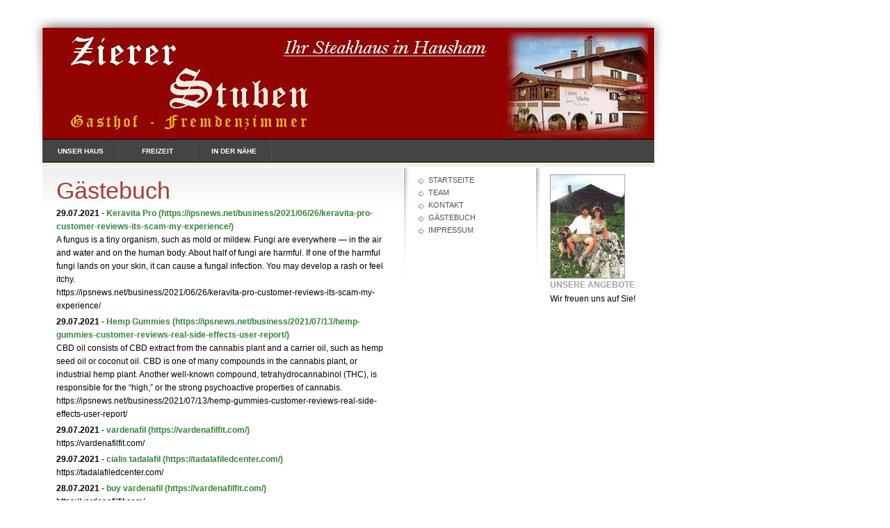

--- FILE ---
content_type: text/html
request_url: https://zierer-stuben.de/gaestebuch.php?offset=1801
body_size: 49920
content:
<!DOCTYPE html PUBLIC "-//W3C//DTD XHTML 1.0 Transitional//EN" "http://www.w3.org/TR/xhtml1/DTD/xhtml1-transitional.dtd">

<html xmlns="http://www.w3.org/1999/xhtml" xml:lang="de" lang="de">
<head>
<title>G&auml;stebuch</title>
<meta http-equiv="X-UA-Compatible" content="IE=EmulateIE7" />
<meta http-equiv="content-type" content="text/html; charset=ISO-8859-1" />
<meta http-equiv="expires" content="0" />
<meta name="author" content="" />
<meta name="description" content="">
<meta name="keywords" lang="de" content="">
<meta name="generator" content="web to date 6.0" />
<link rel="stylesheet" type="text/css" href="./assets/sf.css" />
<link rel="stylesheet" type="text/css" href="./assets/sd.css" />
<link rel="stylesheet" type="text/css" href="./assets/sc.css" />
</head>

<body>
<div id="logo"></div>

<div id="nav">
<a  href="./unser-haus/index.html" >Unser Haus</a>
<a  href="./freizeit/index.html" >Freizeit</a>
<a  href="./in-der-naehe/index.html" >In der N&auml;he</a>
</div>

<div id="subnav">

<a  href="./index.html">Startseite</a>
<a  href="./team.html">Team</a>
<a  href="./so-erreichen-sie-uns.php">Kontakt</a>
<a  href="./gaestebuch.php">G&auml;stebuch</a>
<a  href="./impressum.html">Impressum</a>
<p>
</p>

</div>

<div id="content">
<h1>G&auml;stebuch</h1>
<p><b>29.07.2021</b> - <a class='s2d' href='mailto:saraa05@gmail.com'>Keravita Pro</a>
 <a class='s2d' href='http://https://ipsnews.net/business/2021/06/26/keravita-pro-customer-reviews-its-scam-my-experience/'>(https://ipsnews.net/business/2021/06/26/keravita-pro-customer-reviews-its-scam-my-experience/)</a>
<br>
A fungus is a tiny organism, such as mold or mildew. Fungi are everywhere — in the air and water and on the human body. About half of fungi are harmful. If one of the harmful fungi lands on your skin, it can cause a fungal infection. You may develop a rash or feel itchy.<br>https://ipsnews.net/business/2021/06/26/keravita-pro-customer-reviews-its-scam-my-experience/<br></i></b></p>
<p><b>29.07.2021</b> - <a class='s2d' href='mailto:anne03@gmail.com'>Hemp Gummies</a>
 <a class='s2d' href='http://https://ipsnews.net/business/2021/07/13/hemp-gummies-customer-reviews-real-side-effects-user-report/'>(https://ipsnews.net/business/2021/07/13/hemp-gummies-customer-reviews-real-side-effects-user-report/)</a>
<br>
CBD oil consists of CBD extract from the cannabis plant and a carrier oil, such as hemp seed oil or coconut oil. CBD is one of many compounds in the cannabis plant, or industrial hemp plant. Another well-known compound, tetrahydrocannabinol (THC), is responsible for the “high,” or the strong psychoactive properties of cannabis.<br>https://ipsnews.net/business/2021/07/13/hemp-gummies-customer-reviews-real-side-effects-user-report/<br></i></b></p>
<p><b>29.07.2021</b> - <a class='s2d' href='mailto:dewittgoodman@yahoo.com'>vardenafil</a>
 <a class='s2d' href='http://https://vardenafilfit.com/'>(https://vardenafilfit.com/)</a>
<br>
https://vardenafilfit.com/</i></b></p>
<p><b>29.07.2021</b> - <a class='s2d' href='mailto:aletheawhiteside@gmail.com'>cialis tadalafil</a>
 <a class='s2d' href='http://https://tadalafiledcenter.com/'>(https://tadalafiledcenter.com/)</a>
<br>
https://tadalafiledcenter.com/</i></b></p>
<p><b>28.07.2021</b> - <a class='s2d' href='mailto:merle_humphries@gmail.com'>buy vardenafil</a>
 <a class='s2d' href='http://https://vardenafilfit.com/'>(https://vardenafilfit.com/)</a>
<br>
https://vardenafilfit.com/</i></b></p>
<p>
<a class='s2d' href='gaestebuch.php?action=form'>Hier klicken, um einen Eintrag zu schreiben</a><br>
<a class='s2d' href='gaestebuch.php?offset=1796'>Zurück</a> <a class='s2d' href='gaestebuch.php?offset=1'>1</a> <a class='s2d' href='gaestebuch.php?offset=6'>2</a> <a class='s2d' href='gaestebuch.php?offset=11'>3</a> <a class='s2d' href='gaestebuch.php?offset=16'>4</a> <a class='s2d' href='gaestebuch.php?offset=21'>5</a> <a class='s2d' href='gaestebuch.php?offset=26'>6</a> <a class='s2d' href='gaestebuch.php?offset=31'>7</a> <a class='s2d' href='gaestebuch.php?offset=36'>8</a> <a class='s2d' href='gaestebuch.php?offset=41'>9</a> <a class='s2d' href='gaestebuch.php?offset=46'>10</a> <a class='s2d' href='gaestebuch.php?offset=51'>11</a> <a class='s2d' href='gaestebuch.php?offset=56'>12</a> <a class='s2d' href='gaestebuch.php?offset=61'>13</a> <a class='s2d' href='gaestebuch.php?offset=66'>14</a> <a class='s2d' href='gaestebuch.php?offset=71'>15</a> <a class='s2d' href='gaestebuch.php?offset=76'>16</a> <a class='s2d' href='gaestebuch.php?offset=81'>17</a> <a class='s2d' href='gaestebuch.php?offset=86'>18</a> <a class='s2d' href='gaestebuch.php?offset=91'>19</a> <a class='s2d' href='gaestebuch.php?offset=96'>20</a> <a class='s2d' href='gaestebuch.php?offset=101'>21</a> <a class='s2d' href='gaestebuch.php?offset=106'>22</a> <a class='s2d' href='gaestebuch.php?offset=111'>23</a> <a class='s2d' href='gaestebuch.php?offset=116'>24</a> <a class='s2d' href='gaestebuch.php?offset=121'>25</a> <a class='s2d' href='gaestebuch.php?offset=126'>26</a> <a class='s2d' href='gaestebuch.php?offset=131'>27</a> <a class='s2d' href='gaestebuch.php?offset=136'>28</a> <a class='s2d' href='gaestebuch.php?offset=141'>29</a> <a class='s2d' href='gaestebuch.php?offset=146'>30</a> <a class='s2d' href='gaestebuch.php?offset=151'>31</a> <a class='s2d' href='gaestebuch.php?offset=156'>32</a> <a class='s2d' href='gaestebuch.php?offset=161'>33</a> <a class='s2d' href='gaestebuch.php?offset=166'>34</a> <a class='s2d' href='gaestebuch.php?offset=171'>35</a> <a class='s2d' href='gaestebuch.php?offset=176'>36</a> <a class='s2d' href='gaestebuch.php?offset=181'>37</a> <a class='s2d' href='gaestebuch.php?offset=186'>38</a> <a class='s2d' href='gaestebuch.php?offset=191'>39</a> <a class='s2d' href='gaestebuch.php?offset=196'>40</a> <a class='s2d' href='gaestebuch.php?offset=201'>41</a> <a class='s2d' href='gaestebuch.php?offset=206'>42</a> <a class='s2d' href='gaestebuch.php?offset=211'>43</a> <a class='s2d' href='gaestebuch.php?offset=216'>44</a> <a class='s2d' href='gaestebuch.php?offset=221'>45</a> <a class='s2d' href='gaestebuch.php?offset=226'>46</a> <a class='s2d' href='gaestebuch.php?offset=231'>47</a> <a class='s2d' href='gaestebuch.php?offset=236'>48</a> <a class='s2d' href='gaestebuch.php?offset=241'>49</a> <a class='s2d' href='gaestebuch.php?offset=246'>50</a> <a class='s2d' href='gaestebuch.php?offset=251'>51</a> <a class='s2d' href='gaestebuch.php?offset=256'>52</a> <a class='s2d' href='gaestebuch.php?offset=261'>53</a> <a class='s2d' href='gaestebuch.php?offset=266'>54</a> <a class='s2d' href='gaestebuch.php?offset=271'>55</a> <a class='s2d' href='gaestebuch.php?offset=276'>56</a> <a class='s2d' href='gaestebuch.php?offset=281'>57</a> <a class='s2d' href='gaestebuch.php?offset=286'>58</a> <a class='s2d' href='gaestebuch.php?offset=291'>59</a> <a class='s2d' href='gaestebuch.php?offset=296'>60</a> <a class='s2d' href='gaestebuch.php?offset=301'>61</a> <a class='s2d' href='gaestebuch.php?offset=306'>62</a> <a class='s2d' href='gaestebuch.php?offset=311'>63</a> <a class='s2d' href='gaestebuch.php?offset=316'>64</a> <a class='s2d' href='gaestebuch.php?offset=321'>65</a> <a class='s2d' href='gaestebuch.php?offset=326'>66</a> <a class='s2d' href='gaestebuch.php?offset=331'>67</a> <a class='s2d' href='gaestebuch.php?offset=336'>68</a> <a class='s2d' href='gaestebuch.php?offset=341'>69</a> <a class='s2d' href='gaestebuch.php?offset=346'>70</a> <a class='s2d' href='gaestebuch.php?offset=351'>71</a> <a class='s2d' href='gaestebuch.php?offset=356'>72</a> <a class='s2d' href='gaestebuch.php?offset=361'>73</a> <a class='s2d' href='gaestebuch.php?offset=366'>74</a> <a class='s2d' href='gaestebuch.php?offset=371'>75</a> <a class='s2d' href='gaestebuch.php?offset=376'>76</a> <a class='s2d' href='gaestebuch.php?offset=381'>77</a> <a class='s2d' href='gaestebuch.php?offset=386'>78</a> <a class='s2d' href='gaestebuch.php?offset=391'>79</a> <a class='s2d' href='gaestebuch.php?offset=396'>80</a> <a class='s2d' href='gaestebuch.php?offset=401'>81</a> <a class='s2d' href='gaestebuch.php?offset=406'>82</a> <a class='s2d' href='gaestebuch.php?offset=411'>83</a> <a class='s2d' href='gaestebuch.php?offset=416'>84</a> <a class='s2d' href='gaestebuch.php?offset=421'>85</a> <a class='s2d' href='gaestebuch.php?offset=426'>86</a> <a class='s2d' href='gaestebuch.php?offset=431'>87</a> <a class='s2d' href='gaestebuch.php?offset=436'>88</a> <a class='s2d' href='gaestebuch.php?offset=441'>89</a> <a class='s2d' href='gaestebuch.php?offset=446'>90</a> <a class='s2d' href='gaestebuch.php?offset=451'>91</a> <a class='s2d' href='gaestebuch.php?offset=456'>92</a> <a class='s2d' href='gaestebuch.php?offset=461'>93</a> <a class='s2d' href='gaestebuch.php?offset=466'>94</a> <a class='s2d' href='gaestebuch.php?offset=471'>95</a> <a class='s2d' href='gaestebuch.php?offset=476'>96</a> <a class='s2d' href='gaestebuch.php?offset=481'>97</a> <a class='s2d' href='gaestebuch.php?offset=486'>98</a> <a class='s2d' href='gaestebuch.php?offset=491'>99</a> <a class='s2d' href='gaestebuch.php?offset=496'>100</a> <a class='s2d' href='gaestebuch.php?offset=501'>101</a> <a class='s2d' href='gaestebuch.php?offset=506'>102</a> <a class='s2d' href='gaestebuch.php?offset=511'>103</a> <a class='s2d' href='gaestebuch.php?offset=516'>104</a> <a class='s2d' href='gaestebuch.php?offset=521'>105</a> <a class='s2d' href='gaestebuch.php?offset=526'>106</a> <a class='s2d' href='gaestebuch.php?offset=531'>107</a> <a class='s2d' href='gaestebuch.php?offset=536'>108</a> <a class='s2d' href='gaestebuch.php?offset=541'>109</a> <a class='s2d' href='gaestebuch.php?offset=546'>110</a> <a class='s2d' href='gaestebuch.php?offset=551'>111</a> <a class='s2d' href='gaestebuch.php?offset=556'>112</a> <a class='s2d' href='gaestebuch.php?offset=561'>113</a> <a class='s2d' href='gaestebuch.php?offset=566'>114</a> <a class='s2d' href='gaestebuch.php?offset=571'>115</a> <a class='s2d' href='gaestebuch.php?offset=576'>116</a> <a class='s2d' href='gaestebuch.php?offset=581'>117</a> <a class='s2d' href='gaestebuch.php?offset=586'>118</a> <a class='s2d' href='gaestebuch.php?offset=591'>119</a> <a class='s2d' href='gaestebuch.php?offset=596'>120</a> <a class='s2d' href='gaestebuch.php?offset=601'>121</a> <a class='s2d' href='gaestebuch.php?offset=606'>122</a> <a class='s2d' href='gaestebuch.php?offset=611'>123</a> <a class='s2d' href='gaestebuch.php?offset=616'>124</a> <a class='s2d' href='gaestebuch.php?offset=621'>125</a> <a class='s2d' href='gaestebuch.php?offset=626'>126</a> <a class='s2d' href='gaestebuch.php?offset=631'>127</a> <a class='s2d' href='gaestebuch.php?offset=636'>128</a> <a class='s2d' href='gaestebuch.php?offset=641'>129</a> <a class='s2d' href='gaestebuch.php?offset=646'>130</a> <a class='s2d' href='gaestebuch.php?offset=651'>131</a> <a class='s2d' href='gaestebuch.php?offset=656'>132</a> <a class='s2d' href='gaestebuch.php?offset=661'>133</a> <a class='s2d' href='gaestebuch.php?offset=666'>134</a> <a class='s2d' href='gaestebuch.php?offset=671'>135</a> <a class='s2d' href='gaestebuch.php?offset=676'>136</a> <a class='s2d' href='gaestebuch.php?offset=681'>137</a> <a class='s2d' href='gaestebuch.php?offset=686'>138</a> <a class='s2d' href='gaestebuch.php?offset=691'>139</a> <a class='s2d' href='gaestebuch.php?offset=696'>140</a> <a class='s2d' href='gaestebuch.php?offset=701'>141</a> <a class='s2d' href='gaestebuch.php?offset=706'>142</a> <a class='s2d' href='gaestebuch.php?offset=711'>143</a> <a class='s2d' href='gaestebuch.php?offset=716'>144</a> <a class='s2d' href='gaestebuch.php?offset=721'>145</a> <a class='s2d' href='gaestebuch.php?offset=726'>146</a> <a class='s2d' href='gaestebuch.php?offset=731'>147</a> <a class='s2d' href='gaestebuch.php?offset=736'>148</a> <a class='s2d' href='gaestebuch.php?offset=741'>149</a> <a class='s2d' href='gaestebuch.php?offset=746'>150</a> <a class='s2d' href='gaestebuch.php?offset=751'>151</a> <a class='s2d' href='gaestebuch.php?offset=756'>152</a> <a class='s2d' href='gaestebuch.php?offset=761'>153</a> <a class='s2d' href='gaestebuch.php?offset=766'>154</a> <a class='s2d' href='gaestebuch.php?offset=771'>155</a> <a class='s2d' href='gaestebuch.php?offset=776'>156</a> <a class='s2d' href='gaestebuch.php?offset=781'>157</a> <a class='s2d' href='gaestebuch.php?offset=786'>158</a> <a class='s2d' href='gaestebuch.php?offset=791'>159</a> <a class='s2d' href='gaestebuch.php?offset=796'>160</a> <a class='s2d' href='gaestebuch.php?offset=801'>161</a> <a class='s2d' href='gaestebuch.php?offset=806'>162</a> <a class='s2d' href='gaestebuch.php?offset=811'>163</a> <a class='s2d' href='gaestebuch.php?offset=816'>164</a> <a class='s2d' href='gaestebuch.php?offset=821'>165</a> <a class='s2d' href='gaestebuch.php?offset=826'>166</a> <a class='s2d' href='gaestebuch.php?offset=831'>167</a> <a class='s2d' href='gaestebuch.php?offset=836'>168</a> <a class='s2d' href='gaestebuch.php?offset=841'>169</a> <a class='s2d' href='gaestebuch.php?offset=846'>170</a> <a class='s2d' href='gaestebuch.php?offset=851'>171</a> <a class='s2d' href='gaestebuch.php?offset=856'>172</a> <a class='s2d' href='gaestebuch.php?offset=861'>173</a> <a class='s2d' href='gaestebuch.php?offset=866'>174</a> <a class='s2d' href='gaestebuch.php?offset=871'>175</a> <a class='s2d' href='gaestebuch.php?offset=876'>176</a> <a class='s2d' href='gaestebuch.php?offset=881'>177</a> <a class='s2d' href='gaestebuch.php?offset=886'>178</a> <a class='s2d' href='gaestebuch.php?offset=891'>179</a> <a class='s2d' href='gaestebuch.php?offset=896'>180</a> <a class='s2d' href='gaestebuch.php?offset=901'>181</a> <a class='s2d' href='gaestebuch.php?offset=906'>182</a> <a class='s2d' href='gaestebuch.php?offset=911'>183</a> <a class='s2d' href='gaestebuch.php?offset=916'>184</a> <a class='s2d' href='gaestebuch.php?offset=921'>185</a> <a class='s2d' href='gaestebuch.php?offset=926'>186</a> <a class='s2d' href='gaestebuch.php?offset=931'>187</a> <a class='s2d' href='gaestebuch.php?offset=936'>188</a> <a class='s2d' href='gaestebuch.php?offset=941'>189</a> <a class='s2d' href='gaestebuch.php?offset=946'>190</a> <a class='s2d' href='gaestebuch.php?offset=951'>191</a> <a class='s2d' href='gaestebuch.php?offset=956'>192</a> <a class='s2d' href='gaestebuch.php?offset=961'>193</a> <a class='s2d' href='gaestebuch.php?offset=966'>194</a> <a class='s2d' href='gaestebuch.php?offset=971'>195</a> <a class='s2d' href='gaestebuch.php?offset=976'>196</a> <a class='s2d' href='gaestebuch.php?offset=981'>197</a> <a class='s2d' href='gaestebuch.php?offset=986'>198</a> <a class='s2d' href='gaestebuch.php?offset=991'>199</a> <a class='s2d' href='gaestebuch.php?offset=996'>200</a> <a class='s2d' href='gaestebuch.php?offset=1001'>201</a> <a class='s2d' href='gaestebuch.php?offset=1006'>202</a> <a class='s2d' href='gaestebuch.php?offset=1011'>203</a> <a class='s2d' href='gaestebuch.php?offset=1016'>204</a> <a class='s2d' href='gaestebuch.php?offset=1021'>205</a> <a class='s2d' href='gaestebuch.php?offset=1026'>206</a> <a class='s2d' href='gaestebuch.php?offset=1031'>207</a> <a class='s2d' href='gaestebuch.php?offset=1036'>208</a> <a class='s2d' href='gaestebuch.php?offset=1041'>209</a> <a class='s2d' href='gaestebuch.php?offset=1046'>210</a> <a class='s2d' href='gaestebuch.php?offset=1051'>211</a> <a class='s2d' href='gaestebuch.php?offset=1056'>212</a> <a class='s2d' href='gaestebuch.php?offset=1061'>213</a> <a class='s2d' href='gaestebuch.php?offset=1066'>214</a> <a class='s2d' href='gaestebuch.php?offset=1071'>215</a> <a class='s2d' href='gaestebuch.php?offset=1076'>216</a> <a class='s2d' href='gaestebuch.php?offset=1081'>217</a> <a class='s2d' href='gaestebuch.php?offset=1086'>218</a> <a class='s2d' href='gaestebuch.php?offset=1091'>219</a> <a class='s2d' href='gaestebuch.php?offset=1096'>220</a> <a class='s2d' href='gaestebuch.php?offset=1101'>221</a> <a class='s2d' href='gaestebuch.php?offset=1106'>222</a> <a class='s2d' href='gaestebuch.php?offset=1111'>223</a> <a class='s2d' href='gaestebuch.php?offset=1116'>224</a> <a class='s2d' href='gaestebuch.php?offset=1121'>225</a> <a class='s2d' href='gaestebuch.php?offset=1126'>226</a> <a class='s2d' href='gaestebuch.php?offset=1131'>227</a> <a class='s2d' href='gaestebuch.php?offset=1136'>228</a> <a class='s2d' href='gaestebuch.php?offset=1141'>229</a> <a class='s2d' href='gaestebuch.php?offset=1146'>230</a> <a class='s2d' href='gaestebuch.php?offset=1151'>231</a> <a class='s2d' href='gaestebuch.php?offset=1156'>232</a> <a class='s2d' href='gaestebuch.php?offset=1161'>233</a> <a class='s2d' href='gaestebuch.php?offset=1166'>234</a> <a class='s2d' href='gaestebuch.php?offset=1171'>235</a> <a class='s2d' href='gaestebuch.php?offset=1176'>236</a> <a class='s2d' href='gaestebuch.php?offset=1181'>237</a> <a class='s2d' href='gaestebuch.php?offset=1186'>238</a> <a class='s2d' href='gaestebuch.php?offset=1191'>239</a> <a class='s2d' href='gaestebuch.php?offset=1196'>240</a> <a class='s2d' href='gaestebuch.php?offset=1201'>241</a> <a class='s2d' href='gaestebuch.php?offset=1206'>242</a> <a class='s2d' href='gaestebuch.php?offset=1211'>243</a> <a class='s2d' href='gaestebuch.php?offset=1216'>244</a> <a class='s2d' href='gaestebuch.php?offset=1221'>245</a> <a class='s2d' href='gaestebuch.php?offset=1226'>246</a> <a class='s2d' href='gaestebuch.php?offset=1231'>247</a> <a class='s2d' href='gaestebuch.php?offset=1236'>248</a> <a class='s2d' href='gaestebuch.php?offset=1241'>249</a> <a class='s2d' href='gaestebuch.php?offset=1246'>250</a> <a class='s2d' href='gaestebuch.php?offset=1251'>251</a> <a class='s2d' href='gaestebuch.php?offset=1256'>252</a> <a class='s2d' href='gaestebuch.php?offset=1261'>253</a> <a class='s2d' href='gaestebuch.php?offset=1266'>254</a> <a class='s2d' href='gaestebuch.php?offset=1271'>255</a> <a class='s2d' href='gaestebuch.php?offset=1276'>256</a> <a class='s2d' href='gaestebuch.php?offset=1281'>257</a> <a class='s2d' href='gaestebuch.php?offset=1286'>258</a> <a class='s2d' href='gaestebuch.php?offset=1291'>259</a> <a class='s2d' href='gaestebuch.php?offset=1296'>260</a> <a class='s2d' href='gaestebuch.php?offset=1301'>261</a> <a class='s2d' href='gaestebuch.php?offset=1306'>262</a> <a class='s2d' href='gaestebuch.php?offset=1311'>263</a> <a class='s2d' href='gaestebuch.php?offset=1316'>264</a> <a class='s2d' href='gaestebuch.php?offset=1321'>265</a> <a class='s2d' href='gaestebuch.php?offset=1326'>266</a> <a class='s2d' href='gaestebuch.php?offset=1331'>267</a> <a class='s2d' href='gaestebuch.php?offset=1336'>268</a> <a class='s2d' href='gaestebuch.php?offset=1341'>269</a> <a class='s2d' href='gaestebuch.php?offset=1346'>270</a> <a class='s2d' href='gaestebuch.php?offset=1351'>271</a> <a class='s2d' href='gaestebuch.php?offset=1356'>272</a> <a class='s2d' href='gaestebuch.php?offset=1361'>273</a> <a class='s2d' href='gaestebuch.php?offset=1366'>274</a> <a class='s2d' href='gaestebuch.php?offset=1371'>275</a> <a class='s2d' href='gaestebuch.php?offset=1376'>276</a> <a class='s2d' href='gaestebuch.php?offset=1381'>277</a> <a class='s2d' href='gaestebuch.php?offset=1386'>278</a> <a class='s2d' href='gaestebuch.php?offset=1391'>279</a> <a class='s2d' href='gaestebuch.php?offset=1396'>280</a> <a class='s2d' href='gaestebuch.php?offset=1401'>281</a> <a class='s2d' href='gaestebuch.php?offset=1406'>282</a> <a class='s2d' href='gaestebuch.php?offset=1411'>283</a> <a class='s2d' href='gaestebuch.php?offset=1416'>284</a> <a class='s2d' href='gaestebuch.php?offset=1421'>285</a> <a class='s2d' href='gaestebuch.php?offset=1426'>286</a> <a class='s2d' href='gaestebuch.php?offset=1431'>287</a> <a class='s2d' href='gaestebuch.php?offset=1436'>288</a> <a class='s2d' href='gaestebuch.php?offset=1441'>289</a> <a class='s2d' href='gaestebuch.php?offset=1446'>290</a> <a class='s2d' href='gaestebuch.php?offset=1451'>291</a> <a class='s2d' href='gaestebuch.php?offset=1456'>292</a> <a class='s2d' href='gaestebuch.php?offset=1461'>293</a> <a class='s2d' href='gaestebuch.php?offset=1466'>294</a> <a class='s2d' href='gaestebuch.php?offset=1471'>295</a> <a class='s2d' href='gaestebuch.php?offset=1476'>296</a> <a class='s2d' href='gaestebuch.php?offset=1481'>297</a> <a class='s2d' href='gaestebuch.php?offset=1486'>298</a> <a class='s2d' href='gaestebuch.php?offset=1491'>299</a> <a class='s2d' href='gaestebuch.php?offset=1496'>300</a> <a class='s2d' href='gaestebuch.php?offset=1501'>301</a> <a class='s2d' href='gaestebuch.php?offset=1506'>302</a> <a class='s2d' href='gaestebuch.php?offset=1511'>303</a> <a class='s2d' href='gaestebuch.php?offset=1516'>304</a> <a class='s2d' href='gaestebuch.php?offset=1521'>305</a> <a class='s2d' href='gaestebuch.php?offset=1526'>306</a> <a class='s2d' href='gaestebuch.php?offset=1531'>307</a> <a class='s2d' href='gaestebuch.php?offset=1536'>308</a> <a class='s2d' href='gaestebuch.php?offset=1541'>309</a> <a class='s2d' href='gaestebuch.php?offset=1546'>310</a> <a class='s2d' href='gaestebuch.php?offset=1551'>311</a> <a class='s2d' href='gaestebuch.php?offset=1556'>312</a> <a class='s2d' href='gaestebuch.php?offset=1561'>313</a> <a class='s2d' href='gaestebuch.php?offset=1566'>314</a> <a class='s2d' href='gaestebuch.php?offset=1571'>315</a> <a class='s2d' href='gaestebuch.php?offset=1576'>316</a> <a class='s2d' href='gaestebuch.php?offset=1581'>317</a> <a class='s2d' href='gaestebuch.php?offset=1586'>318</a> <a class='s2d' href='gaestebuch.php?offset=1591'>319</a> <a class='s2d' href='gaestebuch.php?offset=1596'>320</a> <a class='s2d' href='gaestebuch.php?offset=1601'>321</a> <a class='s2d' href='gaestebuch.php?offset=1606'>322</a> <a class='s2d' href='gaestebuch.php?offset=1611'>323</a> <a class='s2d' href='gaestebuch.php?offset=1616'>324</a> <a class='s2d' href='gaestebuch.php?offset=1621'>325</a> <a class='s2d' href='gaestebuch.php?offset=1626'>326</a> <a class='s2d' href='gaestebuch.php?offset=1631'>327</a> <a class='s2d' href='gaestebuch.php?offset=1636'>328</a> <a class='s2d' href='gaestebuch.php?offset=1641'>329</a> <a class='s2d' href='gaestebuch.php?offset=1646'>330</a> <a class='s2d' href='gaestebuch.php?offset=1651'>331</a> <a class='s2d' href='gaestebuch.php?offset=1656'>332</a> <a class='s2d' href='gaestebuch.php?offset=1661'>333</a> <a class='s2d' href='gaestebuch.php?offset=1666'>334</a> <a class='s2d' href='gaestebuch.php?offset=1671'>335</a> <a class='s2d' href='gaestebuch.php?offset=1676'>336</a> <a class='s2d' href='gaestebuch.php?offset=1681'>337</a> <a class='s2d' href='gaestebuch.php?offset=1686'>338</a> <a class='s2d' href='gaestebuch.php?offset=1691'>339</a> <a class='s2d' href='gaestebuch.php?offset=1696'>340</a> <a class='s2d' href='gaestebuch.php?offset=1701'>341</a> <a class='s2d' href='gaestebuch.php?offset=1706'>342</a> <a class='s2d' href='gaestebuch.php?offset=1711'>343</a> <a class='s2d' href='gaestebuch.php?offset=1716'>344</a> <a class='s2d' href='gaestebuch.php?offset=1721'>345</a> <a class='s2d' href='gaestebuch.php?offset=1726'>346</a> <a class='s2d' href='gaestebuch.php?offset=1731'>347</a> <a class='s2d' href='gaestebuch.php?offset=1736'>348</a> <a class='s2d' href='gaestebuch.php?offset=1741'>349</a> <a class='s2d' href='gaestebuch.php?offset=1746'>350</a> <a class='s2d' href='gaestebuch.php?offset=1751'>351</a> <a class='s2d' href='gaestebuch.php?offset=1756'>352</a> <a class='s2d' href='gaestebuch.php?offset=1761'>353</a> <a class='s2d' href='gaestebuch.php?offset=1766'>354</a> <a class='s2d' href='gaestebuch.php?offset=1771'>355</a> <a class='s2d' href='gaestebuch.php?offset=1776'>356</a> <a class='s2d' href='gaestebuch.php?offset=1781'>357</a> <a class='s2d' href='gaestebuch.php?offset=1786'>358</a> <a class='s2d' href='gaestebuch.php?offset=1791'>359</a> <a class='s2d' href='gaestebuch.php?offset=1796'>360</a>  <strong>361</strong> <a class='s2d' href='gaestebuch.php?offset=1806'>362</a> <a class='s2d' href='gaestebuch.php?offset=1811'>363</a> <a class='s2d' href='gaestebuch.php?offset=1816'>364</a> <a class='s2d' href='gaestebuch.php?offset=1821'>365</a> <a class='s2d' href='gaestebuch.php?offset=1826'>366</a> <a class='s2d' href='gaestebuch.php?offset=1831'>367</a> <a class='s2d' href='gaestebuch.php?offset=1836'>368</a> <a class='s2d' href='gaestebuch.php?offset=1841'>369</a> <a class='s2d' href='gaestebuch.php?offset=1846'>370</a> <a class='s2d' href='gaestebuch.php?offset=1851'>371</a> <a class='s2d' href='gaestebuch.php?offset=1856'>372</a> <a class='s2d' href='gaestebuch.php?offset=1861'>373</a> <a class='s2d' href='gaestebuch.php?offset=1866'>374</a> <a class='s2d' href='gaestebuch.php?offset=1871'>375</a> <a class='s2d' href='gaestebuch.php?offset=1876'>376</a> <a class='s2d' href='gaestebuch.php?offset=1881'>377</a> <a class='s2d' href='gaestebuch.php?offset=1886'>378</a> <a class='s2d' href='gaestebuch.php?offset=1891'>379</a> <a class='s2d' href='gaestebuch.php?offset=1896'>380</a> <a class='s2d' href='gaestebuch.php?offset=1901'>381</a> <a class='s2d' href='gaestebuch.php?offset=1906'>382</a> <a class='s2d' href='gaestebuch.php?offset=1911'>383</a> <a class='s2d' href='gaestebuch.php?offset=1916'>384</a> <a class='s2d' href='gaestebuch.php?offset=1921'>385</a> <a class='s2d' href='gaestebuch.php?offset=1926'>386</a> <a class='s2d' href='gaestebuch.php?offset=1931'>387</a> <a class='s2d' href='gaestebuch.php?offset=1936'>388</a> <a class='s2d' href='gaestebuch.php?offset=1941'>389</a> <a class='s2d' href='gaestebuch.php?offset=1946'>390</a> <a class='s2d' href='gaestebuch.php?offset=1951'>391</a> <a class='s2d' href='gaestebuch.php?offset=1956'>392</a> <a class='s2d' href='gaestebuch.php?offset=1961'>393</a> <a class='s2d' href='gaestebuch.php?offset=1966'>394</a> <a class='s2d' href='gaestebuch.php?offset=1971'>395</a> <a class='s2d' href='gaestebuch.php?offset=1976'>396</a> <a class='s2d' href='gaestebuch.php?offset=1981'>397</a> <a class='s2d' href='gaestebuch.php?offset=1986'>398</a> <a class='s2d' href='gaestebuch.php?offset=1991'>399</a> <a class='s2d' href='gaestebuch.php?offset=1996'>400</a> <a class='s2d' href='gaestebuch.php?offset=2001'>401</a> <a class='s2d' href='gaestebuch.php?offset=2006'>402</a> <a class='s2d' href='gaestebuch.php?offset=2011'>403</a> <a class='s2d' href='gaestebuch.php?offset=2016'>404</a> <a class='s2d' href='gaestebuch.php?offset=2021'>405</a> <a class='s2d' href='gaestebuch.php?offset=2026'>406</a> <a class='s2d' href='gaestebuch.php?offset=2031'>407</a> <a class='s2d' href='gaestebuch.php?offset=2036'>408</a> <a class='s2d' href='gaestebuch.php?offset=2041'>409</a> <a class='s2d' href='gaestebuch.php?offset=2046'>410</a> <a class='s2d' href='gaestebuch.php?offset=2051'>411</a> <a class='s2d' href='gaestebuch.php?offset=2056'>412</a> <a class='s2d' href='gaestebuch.php?offset=2061'>413</a> <a class='s2d' href='gaestebuch.php?offset=2066'>414</a> <a class='s2d' href='gaestebuch.php?offset=2071'>415</a> <a class='s2d' href='gaestebuch.php?offset=2076'>416</a> <a class='s2d' href='gaestebuch.php?offset=2081'>417</a> <a class='s2d' href='gaestebuch.php?offset=2086'>418</a> <a class='s2d' href='gaestebuch.php?offset=2091'>419</a> <a class='s2d' href='gaestebuch.php?offset=2096'>420</a> <a class='s2d' href='gaestebuch.php?offset=2101'>421</a> <a class='s2d' href='gaestebuch.php?offset=2106'>422</a> <a class='s2d' href='gaestebuch.php?offset=2111'>423</a> <a class='s2d' href='gaestebuch.php?offset=2116'>424</a> <a class='s2d' href='gaestebuch.php?offset=2121'>425</a> <a class='s2d' href='gaestebuch.php?offset=2126'>426</a> <a class='s2d' href='gaestebuch.php?offset=2131'>427</a> <a class='s2d' href='gaestebuch.php?offset=2136'>428</a> <a class='s2d' href='gaestebuch.php?offset=2141'>429</a> <a class='s2d' href='gaestebuch.php?offset=2146'>430</a> <a class='s2d' href='gaestebuch.php?offset=2151'>431</a> <a class='s2d' href='gaestebuch.php?offset=2156'>432</a> <a class='s2d' href='gaestebuch.php?offset=2161'>433</a> <a class='s2d' href='gaestebuch.php?offset=2166'>434</a> <a class='s2d' href='gaestebuch.php?offset=2171'>435</a> <a class='s2d' href='gaestebuch.php?offset=2176'>436</a> <a class='s2d' href='gaestebuch.php?offset=2181'>437</a> <a class='s2d' href='gaestebuch.php?offset=2186'>438</a> <a class='s2d' href='gaestebuch.php?offset=2191'>439</a> <a class='s2d' href='gaestebuch.php?offset=2196'>440</a> <a class='s2d' href='gaestebuch.php?offset=2201'>441</a> <a class='s2d' href='gaestebuch.php?offset=2206'>442</a> <a class='s2d' href='gaestebuch.php?offset=2211'>443</a> <a class='s2d' href='gaestebuch.php?offset=2216'>444</a> <a class='s2d' href='gaestebuch.php?offset=2221'>445</a> <a class='s2d' href='gaestebuch.php?offset=2226'>446</a> <a class='s2d' href='gaestebuch.php?offset=2231'>447</a> <a class='s2d' href='gaestebuch.php?offset=2236'>448</a> <a class='s2d' href='gaestebuch.php?offset=2241'>449</a> <a class='s2d' href='gaestebuch.php?offset=2246'>450</a> <a class='s2d' href='gaestebuch.php?offset=2251'>451</a> <a class='s2d' href='gaestebuch.php?offset=2256'>452</a> <a class='s2d' href='gaestebuch.php?offset=2261'>453</a> <a class='s2d' href='gaestebuch.php?offset=2266'>454</a> <a class='s2d' href='gaestebuch.php?offset=2271'>455</a> <a class='s2d' href='gaestebuch.php?offset=2276'>456</a> <a class='s2d' href='gaestebuch.php?offset=2281'>457</a> <a class='s2d' href='gaestebuch.php?offset=2286'>458</a> <a class='s2d' href='gaestebuch.php?offset=2291'>459</a> <a class='s2d' href='gaestebuch.php?offset=2296'>460</a> <a class='s2d' href='gaestebuch.php?offset=2301'>461</a> <a class='s2d' href='gaestebuch.php?offset=2306'>462</a> <a class='s2d' href='gaestebuch.php?offset=2311'>463</a> <a class='s2d' href='gaestebuch.php?offset=2316'>464</a> <a class='s2d' href='gaestebuch.php?offset=2321'>465</a> <a class='s2d' href='gaestebuch.php?offset=2326'>466</a> <a class='s2d' href='gaestebuch.php?offset=2331'>467</a> <a class='s2d' href='gaestebuch.php?offset=2336'>468</a> <a class='s2d' href='gaestebuch.php?offset=2341'>469</a> <a class='s2d' href='gaestebuch.php?offset=2346'>470</a> <a class='s2d' href='gaestebuch.php?offset=2351'>471</a> <a class='s2d' href='gaestebuch.php?offset=2356'>472</a> <a class='s2d' href='gaestebuch.php?offset=2361'>473</a> <a class='s2d' href='gaestebuch.php?offset=2366'>474</a> <a class='s2d' href='gaestebuch.php?offset=2371'>475</a> <a class='s2d' href='gaestebuch.php?offset=2376'>476</a> <a class='s2d' href='gaestebuch.php?offset=2381'>477</a> <a class='s2d' href='gaestebuch.php?offset=2386'>478</a> <a class='s2d' href='gaestebuch.php?offset=2391'>479</a> <a class='s2d' href='gaestebuch.php?offset=2396'>480</a> <a class='s2d' href='gaestebuch.php?offset=2401'>481</a> <a class='s2d' href='gaestebuch.php?offset=2406'>482</a> <a class='s2d' href='gaestebuch.php?offset=2411'>483</a> <a class='s2d' href='gaestebuch.php?offset=2416'>484</a> <a class='s2d' href='gaestebuch.php?offset=2421'>485</a> <a class='s2d' href='gaestebuch.php?offset=2426'>486</a> <a class='s2d' href='gaestebuch.php?offset=2431'>487</a> <a class='s2d' href='gaestebuch.php?offset=2436'>488</a> <a class='s2d' href='gaestebuch.php?offset=2441'>489</a> <a class='s2d' href='gaestebuch.php?offset=2446'>490</a> <a class='s2d' href='gaestebuch.php?offset=2451'>491</a> <a class='s2d' href='gaestebuch.php?offset=2456'>492</a> <a class='s2d' href='gaestebuch.php?offset=2461'>493</a> <a class='s2d' href='gaestebuch.php?offset=2466'>494</a> <a class='s2d' href='gaestebuch.php?offset=2471'>495</a> <a class='s2d' href='gaestebuch.php?offset=2476'>496</a> <a class='s2d' href='gaestebuch.php?offset=2481'>497</a> <a class='s2d' href='gaestebuch.php?offset=2486'>498</a> <a class='s2d' href='gaestebuch.php?offset=2491'>499</a> <a class='s2d' href='gaestebuch.php?offset=2496'>500</a> <a class='s2d' href='gaestebuch.php?offset=2501'>501</a> <a class='s2d' href='gaestebuch.php?offset=2506'>502</a> <a class='s2d' href='gaestebuch.php?offset=2511'>503</a> <a class='s2d' href='gaestebuch.php?offset=2516'>504</a> <a class='s2d' href='gaestebuch.php?offset=2521'>505</a> <a class='s2d' href='gaestebuch.php?offset=2526'>506</a> <a class='s2d' href='gaestebuch.php?offset=2531'>507</a> <a class='s2d' href='gaestebuch.php?offset=2536'>508</a> <a class='s2d' href='gaestebuch.php?offset=2541'>509</a> <a class='s2d' href='gaestebuch.php?offset=2546'>510</a> <a class='s2d' href='gaestebuch.php?offset=2551'>511</a> <a class='s2d' href='gaestebuch.php?offset=2556'>512</a> <a class='s2d' href='gaestebuch.php?offset=2561'>513</a> <a class='s2d' href='gaestebuch.php?offset=2566'>514</a> <a class='s2d' href='gaestebuch.php?offset=2571'>515</a> <a class='s2d' href='gaestebuch.php?offset=2576'>516</a> <a class='s2d' href='gaestebuch.php?offset=2581'>517</a> <a class='s2d' href='gaestebuch.php?offset=2586'>518</a> <a class='s2d' href='gaestebuch.php?offset=2591'>519</a> <a class='s2d' href='gaestebuch.php?offset=2596'>520</a> <a class='s2d' href='gaestebuch.php?offset=2601'>521</a> <a class='s2d' href='gaestebuch.php?offset=2606'>522</a> <a class='s2d' href='gaestebuch.php?offset=2611'>523</a> <a class='s2d' href='gaestebuch.php?offset=2616'>524</a> <a class='s2d' href='gaestebuch.php?offset=2621'>525</a> <a class='s2d' href='gaestebuch.php?offset=2626'>526</a> <a class='s2d' href='gaestebuch.php?offset=2631'>527</a> <a class='s2d' href='gaestebuch.php?offset=2636'>528</a> <a class='s2d' href='gaestebuch.php?offset=2641'>529</a> <a class='s2d' href='gaestebuch.php?offset=2646'>530</a> <a class='s2d' href='gaestebuch.php?offset=2651'>531</a> <a class='s2d' href='gaestebuch.php?offset=2656'>532</a> <a class='s2d' href='gaestebuch.php?offset=2661'>533</a> <a class='s2d' href='gaestebuch.php?offset=2666'>534</a> <a class='s2d' href='gaestebuch.php?offset=2671'>535</a> <a class='s2d' href='gaestebuch.php?offset=2676'>536</a> <a class='s2d' href='gaestebuch.php?offset=2681'>537</a> <a class='s2d' href='gaestebuch.php?offset=2686'>538</a> <a class='s2d' href='gaestebuch.php?offset=2691'>539</a> <a class='s2d' href='gaestebuch.php?offset=2696'>540</a> <a class='s2d' href='gaestebuch.php?offset=2701'>541</a> <a class='s2d' href='gaestebuch.php?offset=2706'>542</a> <a class='s2d' href='gaestebuch.php?offset=2711'>543</a> <a class='s2d' href='gaestebuch.php?offset=2716'>544</a> <a class='s2d' href='gaestebuch.php?offset=2721'>545</a> <a class='s2d' href='gaestebuch.php?offset=2726'>546</a> <a class='s2d' href='gaestebuch.php?offset=2731'>547</a> <a class='s2d' href='gaestebuch.php?offset=2736'>548</a> <a class='s2d' href='gaestebuch.php?offset=2741'>549</a> <a class='s2d' href='gaestebuch.php?offset=2746'>550</a> <a class='s2d' href='gaestebuch.php?offset=2751'>551</a> <a class='s2d' href='gaestebuch.php?offset=2756'>552</a> <a class='s2d' href='gaestebuch.php?offset=2761'>553</a> <a class='s2d' href='gaestebuch.php?offset=2766'>554</a> <a class='s2d' href='gaestebuch.php?offset=2771'>555</a> <a class='s2d' href='gaestebuch.php?offset=2776'>556</a> <a class='s2d' href='gaestebuch.php?offset=2781'>557</a> <a class='s2d' href='gaestebuch.php?offset=2786'>558</a> <a class='s2d' href='gaestebuch.php?offset=2791'>559</a> <a class='s2d' href='gaestebuch.php?offset=2796'>560</a> <a class='s2d' href='gaestebuch.php?offset=2801'>561</a> <a class='s2d' href='gaestebuch.php?offset=2806'>562</a> <a class='s2d' href='gaestebuch.php?offset=2811'>563</a> <a class='s2d' href='gaestebuch.php?offset=2816'>564</a> <a class='s2d' href='gaestebuch.php?offset=2821'>565</a> <a class='s2d' href='gaestebuch.php?offset=2826'>566</a> <a class='s2d' href='gaestebuch.php?offset=2831'>567</a> <a class='s2d' href='gaestebuch.php?offset=2836'>568</a> <a class='s2d' href='gaestebuch.php?offset=2841'>569</a> <a class='s2d' href='gaestebuch.php?offset=2846'>570</a> <a class='s2d' href='gaestebuch.php?offset=2851'>571</a> <a class='s2d' href='gaestebuch.php?offset=2856'>572</a> <a class='s2d' href='gaestebuch.php?offset=2861'>573</a> <a class='s2d' href='gaestebuch.php?offset=2866'>574</a> <a class='s2d' href='gaestebuch.php?offset=2871'>575</a> <a class='s2d' href='gaestebuch.php?offset=2876'>576</a> <a class='s2d' href='gaestebuch.php?offset=2881'>577</a> <a class='s2d' href='gaestebuch.php?offset=2886'>578</a> <a class='s2d' href='gaestebuch.php?offset=2891'>579</a> <a class='s2d' href='gaestebuch.php?offset=2896'>580</a> <a class='s2d' href='gaestebuch.php?offset=2901'>581</a> <a class='s2d' href='gaestebuch.php?offset=2906'>582</a> <a class='s2d' href='gaestebuch.php?offset=2911'>583</a> <a class='s2d' href='gaestebuch.php?offset=2916'>584</a> <a class='s2d' href='gaestebuch.php?offset=2921'>585</a> <a class='s2d' href='gaestebuch.php?offset=2926'>586</a> <a class='s2d' href='gaestebuch.php?offset=2931'>587</a> <a class='s2d' href='gaestebuch.php?offset=2936'>588</a> <a class='s2d' href='gaestebuch.php?offset=2941'>589</a> <a class='s2d' href='gaestebuch.php?offset=2946'>590</a> <a class='s2d' href='gaestebuch.php?offset=2951'>591</a> <a class='s2d' href='gaestebuch.php?offset=2956'>592</a> <a class='s2d' href='gaestebuch.php?offset=2961'>593</a> <a class='s2d' href='gaestebuch.php?offset=2966'>594</a> <a class='s2d' href='gaestebuch.php?offset=2971'>595</a> <a class='s2d' href='gaestebuch.php?offset=2976'>596</a> <a class='s2d' href='gaestebuch.php?offset=2981'>597</a> <a class='s2d' href='gaestebuch.php?offset=2986'>598</a> <a class='s2d' href='gaestebuch.php?offset=2991'>599</a> <a class='s2d' href='gaestebuch.php?offset=2996'>600</a> <a class='s2d' href='gaestebuch.php?offset=3001'>601</a> <a class='s2d' href='gaestebuch.php?offset=3006'>602</a> <a class='s2d' href='gaestebuch.php?offset=3011'>603</a> <a class='s2d' href='gaestebuch.php?offset=3016'>604</a> <a class='s2d' href='gaestebuch.php?offset=3021'>605</a> <a class='s2d' href='gaestebuch.php?offset=3026'>606</a> <a class='s2d' href='gaestebuch.php?offset=3031'>607</a> <a class='s2d' href='gaestebuch.php?offset=3036'>608</a> <a class='s2d' href='gaestebuch.php?offset=3041'>609</a> <a class='s2d' href='gaestebuch.php?offset=3046'>610</a> <a class='s2d' href='gaestebuch.php?offset=3051'>611</a> <a class='s2d' href='gaestebuch.php?offset=3056'>612</a> <a class='s2d' href='gaestebuch.php?offset=3061'>613</a> <a class='s2d' href='gaestebuch.php?offset=3066'>614</a> <a class='s2d' href='gaestebuch.php?offset=3071'>615</a> <a class='s2d' href='gaestebuch.php?offset=3076'>616</a> <a class='s2d' href='gaestebuch.php?offset=3081'>617</a> <a class='s2d' href='gaestebuch.php?offset=3086'>618</a> <a class='s2d' href='gaestebuch.php?offset=3091'>619</a> <a class='s2d' href='gaestebuch.php?offset=3096'>620</a> <a class='s2d' href='gaestebuch.php?offset=3101'>621</a> <a class='s2d' href='gaestebuch.php?offset=3106'>622</a> <a class='s2d' href='gaestebuch.php?offset=3111'>623</a> <a class='s2d' href='gaestebuch.php?offset=3116'>624</a> <a class='s2d' href='gaestebuch.php?offset=3121'>625</a> <a class='s2d' href='gaestebuch.php?offset=3126'>626</a> <a class='s2d' href='gaestebuch.php?offset=3131'>627</a> <a class='s2d' href='gaestebuch.php?offset=3136'>628</a> <a class='s2d' href='gaestebuch.php?offset=3141'>629</a> <a class='s2d' href='gaestebuch.php?offset=3146'>630</a> <a class='s2d' href='gaestebuch.php?offset=3151'>631</a> <a class='s2d' href='gaestebuch.php?offset=3156'>632</a> <a class='s2d' href='gaestebuch.php?offset=3161'>633</a> <a class='s2d' href='gaestebuch.php?offset=3166'>634</a> <a class='s2d' href='gaestebuch.php?offset=3171'>635</a> <a class='s2d' href='gaestebuch.php?offset=3176'>636</a> <a class='s2d' href='gaestebuch.php?offset=3181'>637</a> <a class='s2d' href='gaestebuch.php?offset=3186'>638</a> <a class='s2d' href='gaestebuch.php?offset=3191'>639</a> <a class='s2d' href='gaestebuch.php?offset=3196'>640</a> <a class='s2d' href='gaestebuch.php?offset=3201'>641</a> <a class='s2d' href='gaestebuch.php?offset=3206'>642</a> <a class='s2d' href='gaestebuch.php?offset=3211'>643</a> <a class='s2d' href='gaestebuch.php?offset=3216'>644</a> <a class='s2d' href='gaestebuch.php?offset=3221'>645</a> <a class='s2d' href='gaestebuch.php?offset=3226'>646</a> <a class='s2d' href='gaestebuch.php?offset=3231'>647</a> <a class='s2d' href='gaestebuch.php?offset=3236'>648</a> <a class='s2d' href='gaestebuch.php?offset=3241'>649</a> <a class='s2d' href='gaestebuch.php?offset=3246'>650</a> <a class='s2d' href='gaestebuch.php?offset=3251'>651</a> <a class='s2d' href='gaestebuch.php?offset=3256'>652</a> <a class='s2d' href='gaestebuch.php?offset=3261'>653</a> <a class='s2d' href='gaestebuch.php?offset=3266'>654</a> <a class='s2d' href='gaestebuch.php?offset=3271'>655</a> <a class='s2d' href='gaestebuch.php?offset=3276'>656</a> <a class='s2d' href='gaestebuch.php?offset=3281'>657</a> <a class='s2d' href='gaestebuch.php?offset=3286'>658</a> <a class='s2d' href='gaestebuch.php?offset=3291'>659</a> <a class='s2d' href='gaestebuch.php?offset=3296'>660</a> <a class='s2d' href='gaestebuch.php?offset=3301'>661</a> <a class='s2d' href='gaestebuch.php?offset=3306'>662</a> <a class='s2d' href='gaestebuch.php?offset=3311'>663</a> <a class='s2d' href='gaestebuch.php?offset=3316'>664</a> <a class='s2d' href='gaestebuch.php?offset=3321'>665</a> <a class='s2d' href='gaestebuch.php?offset=3326'>666</a> <a class='s2d' href='gaestebuch.php?offset=3331'>667</a> <a class='s2d' href='gaestebuch.php?offset=3336'>668</a> <a class='s2d' href='gaestebuch.php?offset=3341'>669</a> <a class='s2d' href='gaestebuch.php?offset=3346'>670</a> <a class='s2d' href='gaestebuch.php?offset=3351'>671</a> <a class='s2d' href='gaestebuch.php?offset=3356'>672</a> <a class='s2d' href='gaestebuch.php?offset=3361'>673</a> <a class='s2d' href='gaestebuch.php?offset=3366'>674</a> <a class='s2d' href='gaestebuch.php?offset=3371'>675</a> <a class='s2d' href='gaestebuch.php?offset=3376'>676</a> <a class='s2d' href='gaestebuch.php?offset=3381'>677</a> <a class='s2d' href='gaestebuch.php?offset=3386'>678</a> <a class='s2d' href='gaestebuch.php?offset=3391'>679</a> <a class='s2d' href='gaestebuch.php?offset=3396'>680</a> <a class='s2d' href='gaestebuch.php?offset=3401'>681</a> <a class='s2d' href='gaestebuch.php?offset=3406'>682</a> <a class='s2d' href='gaestebuch.php?offset=3411'>683</a> <a class='s2d' href='gaestebuch.php?offset=3416'>684</a> <a class='s2d' href='gaestebuch.php?offset=3421'>685</a> <a class='s2d' href='gaestebuch.php?offset=3426'>686</a> <a class='s2d' href='gaestebuch.php?offset=3431'>687</a> <a class='s2d' href='gaestebuch.php?offset=3436'>688</a> <a class='s2d' href='gaestebuch.php?offset=3441'>689</a> <a class='s2d' href='gaestebuch.php?offset=3446'>690</a> <a class='s2d' href='gaestebuch.php?offset=3451'>691</a> <a class='s2d' href='gaestebuch.php?offset=3456'>692</a> <a class='s2d' href='gaestebuch.php?offset=3461'>693</a> <a class='s2d' href='gaestebuch.php?offset=3466'>694</a> <a class='s2d' href='gaestebuch.php?offset=3471'>695</a> <a class='s2d' href='gaestebuch.php?offset=3476'>696</a> <a class='s2d' href='gaestebuch.php?offset=3481'>697</a> <a class='s2d' href='gaestebuch.php?offset=3486'>698</a> <a class='s2d' href='gaestebuch.php?offset=3491'>699</a> <a class='s2d' href='gaestebuch.php?offset=3496'>700</a> <a class='s2d' href='gaestebuch.php?offset=3501'>701</a> <a class='s2d' href='gaestebuch.php?offset=3506'>702</a> <a class='s2d' href='gaestebuch.php?offset=3511'>703</a> <a class='s2d' href='gaestebuch.php?offset=3516'>704</a> <a class='s2d' href='gaestebuch.php?offset=3521'>705</a> <a class='s2d' href='gaestebuch.php?offset=3526'>706</a> <a class='s2d' href='gaestebuch.php?offset=3531'>707</a> <a class='s2d' href='gaestebuch.php?offset=3536'>708</a> <a class='s2d' href='gaestebuch.php?offset=3541'>709</a> <a class='s2d' href='gaestebuch.php?offset=3546'>710</a> <a class='s2d' href='gaestebuch.php?offset=3551'>711</a> <a class='s2d' href='gaestebuch.php?offset=3556'>712</a> <a class='s2d' href='gaestebuch.php?offset=3561'>713</a> <a class='s2d' href='gaestebuch.php?offset=3566'>714</a> <a class='s2d' href='gaestebuch.php?offset=3571'>715</a> <a class='s2d' href='gaestebuch.php?offset=3576'>716</a> <a class='s2d' href='gaestebuch.php?offset=3581'>717</a> <a class='s2d' href='gaestebuch.php?offset=3586'>718</a> <a class='s2d' href='gaestebuch.php?offset=3591'>719</a> <a class='s2d' href='gaestebuch.php?offset=3596'>720</a> <a class='s2d' href='gaestebuch.php?offset=3601'>721</a> <a class='s2d' href='gaestebuch.php?offset=3606'>722</a> <a class='s2d' href='gaestebuch.php?offset=3611'>723</a> <a class='s2d' href='gaestebuch.php?offset=3616'>724</a> <a class='s2d' href='gaestebuch.php?offset=3621'>725</a> <a class='s2d' href='gaestebuch.php?offset=3626'>726</a> <a class='s2d' href='gaestebuch.php?offset=3631'>727</a> <a class='s2d' href='gaestebuch.php?offset=3636'>728</a> <a class='s2d' href='gaestebuch.php?offset=3641'>729</a> <a class='s2d' href='gaestebuch.php?offset=3646'>730</a> <a class='s2d' href='gaestebuch.php?offset=3651'>731</a> <a class='s2d' href='gaestebuch.php?offset=3656'>732</a> <a class='s2d' href='gaestebuch.php?offset=3661'>733</a> <a class='s2d' href='gaestebuch.php?offset=3666'>734</a> <a class='s2d' href='gaestebuch.php?offset=3671'>735</a> <a class='s2d' href='gaestebuch.php?offset=3676'>736</a> <a class='s2d' href='gaestebuch.php?offset=3681'>737</a> <a class='s2d' href='gaestebuch.php?offset=3686'>738</a> <a class='s2d' href='gaestebuch.php?offset=3691'>739</a> <a class='s2d' href='gaestebuch.php?offset=3696'>740</a> <a class='s2d' href='gaestebuch.php?offset=3701'>741</a> <a class='s2d' href='gaestebuch.php?offset=3706'>742</a> <a class='s2d' href='gaestebuch.php?offset=3711'>743</a> <a class='s2d' href='gaestebuch.php?offset=3716'>744</a> <a class='s2d' href='gaestebuch.php?offset=3721'>745</a> <a class='s2d' href='gaestebuch.php?offset=3726'>746</a> <a class='s2d' href='gaestebuch.php?offset=3731'>747</a> <a class='s2d' href='gaestebuch.php?offset=3736'>748</a> <a class='s2d' href='gaestebuch.php?offset=3741'>749</a> <a class='s2d' href='gaestebuch.php?offset=3746'>750</a> <a class='s2d' href='gaestebuch.php?offset=3751'>751</a> <a class='s2d' href='gaestebuch.php?offset=3756'>752</a> <a class='s2d' href='gaestebuch.php?offset=3761'>753</a> <a class='s2d' href='gaestebuch.php?offset=3766'>754</a> <a class='s2d' href='gaestebuch.php?offset=3771'>755</a> <a class='s2d' href='gaestebuch.php?offset=3776'>756</a> <a class='s2d' href='gaestebuch.php?offset=3781'>757</a> <a class='s2d' href='gaestebuch.php?offset=3786'>758</a> <a class='s2d' href='gaestebuch.php?offset=3791'>759</a> <a class='s2d' href='gaestebuch.php?offset=3796'>760</a> <a class='s2d' href='gaestebuch.php?offset=3801'>761</a> <a class='s2d' href='gaestebuch.php?offset=3806'>762</a> <a class='s2d' href='gaestebuch.php?offset=3811'>763</a> <a class='s2d' href='gaestebuch.php?offset=3816'>764</a> <a class='s2d' href='gaestebuch.php?offset=3821'>765</a> <a class='s2d' href='gaestebuch.php?offset=3826'>766</a> <a class='s2d' href='gaestebuch.php?offset=3831'>767</a> <a class='s2d' href='gaestebuch.php?offset=3836'>768</a> <a class='s2d' href='gaestebuch.php?offset=3841'>769</a> <a class='s2d' href='gaestebuch.php?offset=3846'>770</a> <a class='s2d' href='gaestebuch.php?offset=3851'>771</a> <a class='s2d' href='gaestebuch.php?offset=3856'>772</a> <a class='s2d' href='gaestebuch.php?offset=3861'>773</a> <a class='s2d' href='gaestebuch.php?offset=3866'>774</a> <a class='s2d' href='gaestebuch.php?offset=3871'>775</a> <a class='s2d' href='gaestebuch.php?offset=3876'>776</a> <a class='s2d' href='gaestebuch.php?offset=3881'>777</a> <a class='s2d' href='gaestebuch.php?offset=3886'>778</a> <a class='s2d' href='gaestebuch.php?offset=3891'>779</a> <a class='s2d' href='gaestebuch.php?offset=3896'>780</a> <a class='s2d' href='gaestebuch.php?offset=3901'>781</a> <a class='s2d' href='gaestebuch.php?offset=3906'>782</a> <a class='s2d' href='gaestebuch.php?offset=3911'>783</a> <a class='s2d' href='gaestebuch.php?offset=3916'>784</a> <a class='s2d' href='gaestebuch.php?offset=3921'>785</a> <a class='s2d' href='gaestebuch.php?offset=3926'>786</a> <a class='s2d' href='gaestebuch.php?offset=3931'>787</a> <a class='s2d' href='gaestebuch.php?offset=3936'>788</a> <a class='s2d' href='gaestebuch.php?offset=3941'>789</a> <a class='s2d' href='gaestebuch.php?offset=3946'>790</a> <a class='s2d' href='gaestebuch.php?offset=3951'>791</a> <a class='s2d' href='gaestebuch.php?offset=3956'>792</a> <a class='s2d' href='gaestebuch.php?offset=3961'>793</a> <a class='s2d' href='gaestebuch.php?offset=3966'>794</a> <a class='s2d' href='gaestebuch.php?offset=3971'>795</a> <a class='s2d' href='gaestebuch.php?offset=3976'>796</a> <a class='s2d' href='gaestebuch.php?offset=3981'>797</a> <a class='s2d' href='gaestebuch.php?offset=3986'>798</a> <a class='s2d' href='gaestebuch.php?offset=3991'>799</a> <a class='s2d' href='gaestebuch.php?offset=3996'>800</a> <a class='s2d' href='gaestebuch.php?offset=4001'>801</a> <a class='s2d' href='gaestebuch.php?offset=4006'>802</a> <a class='s2d' href='gaestebuch.php?offset=4011'>803</a> <a class='s2d' href='gaestebuch.php?offset=4016'>804</a> <a class='s2d' href='gaestebuch.php?offset=4021'>805</a> <a class='s2d' href='gaestebuch.php?offset=4026'>806</a> <a class='s2d' href='gaestebuch.php?offset=4031'>807</a> <a class='s2d' href='gaestebuch.php?offset=4036'>808</a> <a class='s2d' href='gaestebuch.php?offset=4041'>809</a> <a class='s2d' href='gaestebuch.php?offset=4046'>810</a> <a class='s2d' href='gaestebuch.php?offset=4051'>811</a> <a class='s2d' href='gaestebuch.php?offset=4056'>812</a> <a class='s2d' href='gaestebuch.php?offset=4061'>813</a> <a class='s2d' href='gaestebuch.php?offset=4066'>814</a> <a class='s2d' href='gaestebuch.php?offset=4071'>815</a> <a class='s2d' href='gaestebuch.php?offset=4076'>816</a> <a class='s2d' href='gaestebuch.php?offset=4081'>817</a> <a class='s2d' href='gaestebuch.php?offset=4086'>818</a> <a class='s2d' href='gaestebuch.php?offset=4091'>819</a> <a class='s2d' href='gaestebuch.php?offset=4096'>820</a> <a class='s2d' href='gaestebuch.php?offset=4101'>821</a> <a class='s2d' href='gaestebuch.php?offset=4106'>822</a> <a class='s2d' href='gaestebuch.php?offset=4111'>823</a> <a class='s2d' href='gaestebuch.php?offset=4116'>824</a> <a class='s2d' href='gaestebuch.php?offset=4121'>825</a> <a class='s2d' href='gaestebuch.php?offset=4126'>826</a> <a class='s2d' href='gaestebuch.php?offset=4131'>827</a> <a class='s2d' href='gaestebuch.php?offset=4136'>828</a> <a class='s2d' href='gaestebuch.php?offset=4141'>829</a> <a class='s2d' href='gaestebuch.php?offset=4146'>830</a> <a class='s2d' href='gaestebuch.php?offset=4151'>831</a> <a class='s2d' href='gaestebuch.php?offset=4156'>832</a> <a class='s2d' href='gaestebuch.php?offset=4161'>833</a> <a class='s2d' href='gaestebuch.php?offset=4166'>834</a> <a class='s2d' href='gaestebuch.php?offset=4171'>835</a> <a class='s2d' href='gaestebuch.php?offset=4176'>836</a> <a class='s2d' href='gaestebuch.php?offset=4181'>837</a> <a class='s2d' href='gaestebuch.php?offset=4186'>838</a> <a class='s2d' href='gaestebuch.php?offset=4191'>839</a> <a class='s2d' href='gaestebuch.php?offset=4196'>840</a> <a class='s2d' href='gaestebuch.php?offset=4201'>841</a> <a class='s2d' href='gaestebuch.php?offset=4206'>842</a> <a class='s2d' href='gaestebuch.php?offset=4211'>843</a> <a class='s2d' href='gaestebuch.php?offset=4216'>844</a> <a class='s2d' href='gaestebuch.php?offset=4221'>845</a> <a class='s2d' href='gaestebuch.php?offset=4226'>846</a> <a class='s2d' href='gaestebuch.php?offset=4231'>847</a> <a class='s2d' href='gaestebuch.php?offset=4236'>848</a> <a class='s2d' href='gaestebuch.php?offset=4241'>849</a> <a class='s2d' href='gaestebuch.php?offset=4246'>850</a> <a class='s2d' href='gaestebuch.php?offset=4251'>851</a> <a class='s2d' href='gaestebuch.php?offset=4256'>852</a> <a class='s2d' href='gaestebuch.php?offset=4261'>853</a> <a class='s2d' href='gaestebuch.php?offset=4266'>854</a> <a class='s2d' href='gaestebuch.php?offset=4271'>855</a> <a class='s2d' href='gaestebuch.php?offset=4276'>856</a> <a class='s2d' href='gaestebuch.php?offset=4281'>857</a> <a class='s2d' href='gaestebuch.php?offset=4286'>858</a> <a class='s2d' href='gaestebuch.php?offset=4291'>859</a> <a class='s2d' href='gaestebuch.php?offset=4296'>860</a> <a class='s2d' href='gaestebuch.php?offset=4301'>861</a> <a class='s2d' href='gaestebuch.php?offset=4306'>862</a> <a class='s2d' href='gaestebuch.php?offset=4311'>863</a> <a class='s2d' href='gaestebuch.php?offset=4316'>864</a> <a class='s2d' href='gaestebuch.php?offset=4321'>865</a> <a class='s2d' href='gaestebuch.php?offset=4326'>866</a> <a class='s2d' href='gaestebuch.php?offset=4331'>867</a> <a class='s2d' href='gaestebuch.php?offset=4336'>868</a> <a class='s2d' href='gaestebuch.php?offset=4341'>869</a> <a class='s2d' href='gaestebuch.php?offset=4346'>870</a> <a class='s2d' href='gaestebuch.php?offset=4351'>871</a> <a class='s2d' href='gaestebuch.php?offset=4356'>872</a> <a class='s2d' href='gaestebuch.php?offset=4361'>873</a> <a class='s2d' href='gaestebuch.php?offset=4366'>874</a> <a class='s2d' href='gaestebuch.php?offset=4371'>875</a> <a class='s2d' href='gaestebuch.php?offset=4376'>876</a> <a class='s2d' href='gaestebuch.php?offset=4381'>877</a> <a class='s2d' href='gaestebuch.php?offset=4386'>878</a> <a class='s2d' href='gaestebuch.php?offset=4391'>879</a> <a class='s2d' href='gaestebuch.php?offset=4396'>880</a> <a class='s2d' href='gaestebuch.php?offset=4401'>881</a> <a class='s2d' href='gaestebuch.php?offset=4406'>882</a> <a class='s2d' href='gaestebuch.php?offset=4411'>883</a> <a class='s2d' href='gaestebuch.php?offset=4416'>884</a> <a class='s2d' href='gaestebuch.php?offset=4421'>885</a> <a class='s2d' href='gaestebuch.php?offset=4426'>886</a> <a class='s2d' href='gaestebuch.php?offset=4431'>887</a> <a class='s2d' href='gaestebuch.php?offset=4436'>888</a> <a class='s2d' href='gaestebuch.php?offset=4441'>889</a> <a class='s2d' href='gaestebuch.php?offset=4446'>890</a> <a class='s2d' href='gaestebuch.php?offset=4451'>891</a> <a class='s2d' href='gaestebuch.php?offset=4456'>892</a> <a class='s2d' href='gaestebuch.php?offset=4461'>893</a> <a class='s2d' href='gaestebuch.php?offset=4466'>894</a> <a class='s2d' href='gaestebuch.php?offset=4471'>895</a> <a class='s2d' href='gaestebuch.php?offset=4476'>896</a> <a class='s2d' href='gaestebuch.php?offset=4481'>897</a> <a class='s2d' href='gaestebuch.php?offset=4486'>898</a> <a class='s2d' href='gaestebuch.php?offset=4491'>899</a> <a class='s2d' href='gaestebuch.php?offset=4496'>900</a> <a class='s2d' href='gaestebuch.php?offset=4501'>901</a> <a class='s2d' href='gaestebuch.php?offset=4506'>902</a> <a class='s2d' href='gaestebuch.php?offset=4511'>903</a> <a class='s2d' href='gaestebuch.php?offset=4516'>904</a> <a class='s2d' href='gaestebuch.php?offset=4521'>905</a> <a class='s2d' href='gaestebuch.php?offset=4526'>906</a> <a class='s2d' href='gaestebuch.php?offset=4531'>907</a> <a class='s2d' href='gaestebuch.php?offset=4536'>908</a> <a class='s2d' href='gaestebuch.php?offset=4541'>909</a> <a class='s2d' href='gaestebuch.php?offset=4546'>910</a> <a class='s2d' href='gaestebuch.php?offset=4551'>911</a> <a class='s2d' href='gaestebuch.php?offset=4556'>912</a> <a class='s2d' href='gaestebuch.php?offset=4561'>913</a> <a class='s2d' href='gaestebuch.php?offset=4566'>914</a> <a class='s2d' href='gaestebuch.php?offset=4571'>915</a> <a class='s2d' href='gaestebuch.php?offset=4576'>916</a> <a class='s2d' href='gaestebuch.php?offset=4581'>917</a> <a class='s2d' href='gaestebuch.php?offset=4586'>918</a> <a class='s2d' href='gaestebuch.php?offset=4591'>919</a> <a class='s2d' href='gaestebuch.php?offset=4596'>920</a> <a class='s2d' href='gaestebuch.php?offset=4601'>921</a> <a class='s2d' href='gaestebuch.php?offset=4606'>922</a> <a class='s2d' href='gaestebuch.php?offset=4611'>923</a> <a class='s2d' href='gaestebuch.php?offset=4616'>924</a> <a class='s2d' href='gaestebuch.php?offset=4621'>925</a> <a class='s2d' href='gaestebuch.php?offset=4626'>926</a> <a class='s2d' href='gaestebuch.php?offset=4631'>927</a> <a class='s2d' href='gaestebuch.php?offset=4636'>928</a> <a class='s2d' href='gaestebuch.php?offset=4641'>929</a> <a class='s2d' href='gaestebuch.php?offset=4646'>930</a> <a class='s2d' href='gaestebuch.php?offset=4651'>931</a> <a class='s2d' href='gaestebuch.php?offset=4656'>932</a> <a class='s2d' href='gaestebuch.php?offset=4661'>933</a> <a class='s2d' href='gaestebuch.php?offset=4666'>934</a> <a class='s2d' href='gaestebuch.php?offset=4671'>935</a> <a class='s2d' href='gaestebuch.php?offset=4676'>936</a> <a class='s2d' href='gaestebuch.php?offset=4681'>937</a> <a class='s2d' href='gaestebuch.php?offset=4686'>938</a> <a class='s2d' href='gaestebuch.php?offset=4691'>939</a> <a class='s2d' href='gaestebuch.php?offset=4696'>940</a> <a class='s2d' href='gaestebuch.php?offset=4701'>941</a> <a class='s2d' href='gaestebuch.php?offset=4706'>942</a> <a class='s2d' href='gaestebuch.php?offset=4711'>943</a> <a class='s2d' href='gaestebuch.php?offset=4716'>944</a> <a class='s2d' href='gaestebuch.php?offset=4721'>945</a> <a class='s2d' href='gaestebuch.php?offset=4726'>946</a> <a class='s2d' href='gaestebuch.php?offset=4731'>947</a> <a class='s2d' href='gaestebuch.php?offset=4736'>948</a> <a class='s2d' href='gaestebuch.php?offset=4741'>949</a> <a class='s2d' href='gaestebuch.php?offset=4746'>950</a> <a class='s2d' href='gaestebuch.php?offset=4751'>951</a> <a class='s2d' href='gaestebuch.php?offset=4756'>952</a> <a class='s2d' href='gaestebuch.php?offset=4761'>953</a> <a class='s2d' href='gaestebuch.php?offset=4766'>954</a> <a class='s2d' href='gaestebuch.php?offset=4771'>955</a> <a class='s2d' href='gaestebuch.php?offset=4776'>956</a> <a class='s2d' href='gaestebuch.php?offset=4781'>957</a> <a class='s2d' href='gaestebuch.php?offset=4786'>958</a> <a class='s2d' href='gaestebuch.php?offset=4791'>959</a> <a class='s2d' href='gaestebuch.php?offset=4796'>960</a> <a class='s2d' href='gaestebuch.php?offset=4801'>961</a> <a class='s2d' href='gaestebuch.php?offset=4806'>962</a> <a class='s2d' href='gaestebuch.php?offset=4811'>963</a> <a class='s2d' href='gaestebuch.php?offset=4816'>964</a> <a class='s2d' href='gaestebuch.php?offset=4821'>965</a> <a class='s2d' href='gaestebuch.php?offset=4826'>966</a> <a class='s2d' href='gaestebuch.php?offset=4831'>967</a> <a class='s2d' href='gaestebuch.php?offset=4836'>968</a> <a class='s2d' href='gaestebuch.php?offset=4841'>969</a> <a class='s2d' href='gaestebuch.php?offset=4846'>970</a> <a class='s2d' href='gaestebuch.php?offset=4851'>971</a> <a class='s2d' href='gaestebuch.php?offset=4856'>972</a> <a class='s2d' href='gaestebuch.php?offset=4861'>973</a> <a class='s2d' href='gaestebuch.php?offset=4866'>974</a> <a class='s2d' href='gaestebuch.php?offset=4871'>975</a> <a class='s2d' href='gaestebuch.php?offset=4876'>976</a> <a class='s2d' href='gaestebuch.php?offset=4881'>977</a> <a class='s2d' href='gaestebuch.php?offset=4886'>978</a> <a class='s2d' href='gaestebuch.php?offset=4891'>979</a> <a class='s2d' href='gaestebuch.php?offset=4896'>980</a> <a class='s2d' href='gaestebuch.php?offset=4901'>981</a> <a class='s2d' href='gaestebuch.php?offset=4906'>982</a> <a class='s2d' href='gaestebuch.php?offset=4911'>983</a> <a class='s2d' href='gaestebuch.php?offset=4916'>984</a> <a class='s2d' href='gaestebuch.php?offset=4921'>985</a> <a class='s2d' href='gaestebuch.php?offset=4926'>986</a> <a class='s2d' href='gaestebuch.php?offset=4931'>987</a> <a class='s2d' href='gaestebuch.php?offset=4936'>988</a> <a class='s2d' href='gaestebuch.php?offset=4941'>989</a> <a class='s2d' href='gaestebuch.php?offset=4946'>990</a> <a class='s2d' href='gaestebuch.php?offset=4951'>991</a> <a class='s2d' href='gaestebuch.php?offset=4956'>992</a> <a class='s2d' href='gaestebuch.php?offset=4961'>993</a> <a class='s2d' href='gaestebuch.php?offset=4966'>994</a> <a class='s2d' href='gaestebuch.php?offset=4971'>995</a> <a class='s2d' href='gaestebuch.php?offset=4976'>996</a> <a class='s2d' href='gaestebuch.php?offset=4981'>997</a> <a class='s2d' href='gaestebuch.php?offset=4986'>998</a> <a class='s2d' href='gaestebuch.php?offset=4991'>999</a> <a class='s2d' href='gaestebuch.php?offset=4996'>1000</a> <a class='s2d' href='gaestebuch.php?offset=5001'>1001</a> <a class='s2d' href='gaestebuch.php?offset=5006'>1002</a> <a class='s2d' href='gaestebuch.php?offset=5011'>1003</a> <a class='s2d' href='gaestebuch.php?offset=5016'>1004</a> <a class='s2d' href='gaestebuch.php?offset=5021'>1005</a> <a class='s2d' href='gaestebuch.php?offset=5026'>1006</a> <a class='s2d' href='gaestebuch.php?offset=5031'>1007</a> <a class='s2d' href='gaestebuch.php?offset=5036'>1008</a> <a class='s2d' href='gaestebuch.php?offset=5041'>1009</a> <a class='s2d' href='gaestebuch.php?offset=5046'>1010</a> <a class='s2d' href='gaestebuch.php?offset=5051'>1011</a> <a class='s2d' href='gaestebuch.php?offset=5056'>1012</a> <a class='s2d' href='gaestebuch.php?offset=5061'>1013</a> <a class='s2d' href='gaestebuch.php?offset=5066'>1014</a> <a class='s2d' href='gaestebuch.php?offset=5071'>1015</a> <a class='s2d' href='gaestebuch.php?offset=5076'>1016</a> <a class='s2d' href='gaestebuch.php?offset=5081'>1017</a> <a class='s2d' href='gaestebuch.php?offset=5086'>1018</a> <a class='s2d' href='gaestebuch.php?offset=5091'>1019</a> <a class='s2d' href='gaestebuch.php?offset=5096'>1020</a> <a class='s2d' href='gaestebuch.php?offset=5101'>1021</a> <a class='s2d' href='gaestebuch.php?offset=5106'>1022</a> <a class='s2d' href='gaestebuch.php?offset=5111'>1023</a> <a class='s2d' href='gaestebuch.php?offset=5116'>1024</a> <a class='s2d' href='gaestebuch.php?offset=5121'>1025</a> <a class='s2d' href='gaestebuch.php?offset=5126'>1026</a> <a class='s2d' href='gaestebuch.php?offset=5131'>1027</a> <a class='s2d' href='gaestebuch.php?offset=5136'>1028</a> <a class='s2d' href='gaestebuch.php?offset=5141'>1029</a> <a class='s2d' href='gaestebuch.php?offset=5146'>1030</a> <a class='s2d' href='gaestebuch.php?offset=5151'>1031</a> <a class='s2d' href='gaestebuch.php?offset=5156'>1032</a> <a class='s2d' href='gaestebuch.php?offset=5161'>1033</a> <a class='s2d' href='gaestebuch.php?offset=5166'>1034</a> <a class='s2d' href='gaestebuch.php?offset=5171'>1035</a> <a class='s2d' href='gaestebuch.php?offset=5176'>1036</a> <a class='s2d' href='gaestebuch.php?offset=5181'>1037</a> <a class='s2d' href='gaestebuch.php?offset=5186'>1038</a> <a class='s2d' href='gaestebuch.php?offset=5191'>1039</a> <a class='s2d' href='gaestebuch.php?offset=5196'>1040</a> <a class='s2d' href='gaestebuch.php?offset=5201'>1041</a> <a class='s2d' href='gaestebuch.php?offset=5206'>1042</a> <a class='s2d' href='gaestebuch.php?offset=5211'>1043</a> <a class='s2d' href='gaestebuch.php?offset=5216'>1044</a> <a class='s2d' href='gaestebuch.php?offset=5221'>1045</a> <a class='s2d' href='gaestebuch.php?offset=5226'>1046</a> <a class='s2d' href='gaestebuch.php?offset=5231'>1047</a> <a class='s2d' href='gaestebuch.php?offset=5236'>1048</a> <a class='s2d' href='gaestebuch.php?offset=5241'>1049</a> <a class='s2d' href='gaestebuch.php?offset=5246'>1050</a> <a class='s2d' href='gaestebuch.php?offset=5251'>1051</a> <a class='s2d' href='gaestebuch.php?offset=5256'>1052</a> <a class='s2d' href='gaestebuch.php?offset=5261'>1053</a> <a class='s2d' href='gaestebuch.php?offset=5266'>1054</a> <a class='s2d' href='gaestebuch.php?offset=5271'>1055</a> <a class='s2d' href='gaestebuch.php?offset=5276'>1056</a> <a class='s2d' href='gaestebuch.php?offset=5281'>1057</a> <a class='s2d' href='gaestebuch.php?offset=5286'>1058</a> <a class='s2d' href='gaestebuch.php?offset=5291'>1059</a> <a class='s2d' href='gaestebuch.php?offset=5296'>1060</a> <a class='s2d' href='gaestebuch.php?offset=5301'>1061</a> <a class='s2d' href='gaestebuch.php?offset=5306'>1062</a> <a class='s2d' href='gaestebuch.php?offset=5311'>1063</a> <a class='s2d' href='gaestebuch.php?offset=5316'>1064</a> <a class='s2d' href='gaestebuch.php?offset=5321'>1065</a> <a class='s2d' href='gaestebuch.php?offset=5326'>1066</a> <a class='s2d' href='gaestebuch.php?offset=5331'>1067</a> <a class='s2d' href='gaestebuch.php?offset=5336'>1068</a> <a class='s2d' href='gaestebuch.php?offset=5341'>1069</a> <a class='s2d' href='gaestebuch.php?offset=5346'>1070</a> <a class='s2d' href='gaestebuch.php?offset=5351'>1071</a> <a class='s2d' href='gaestebuch.php?offset=5356'>1072</a> <a class='s2d' href='gaestebuch.php?offset=5361'>1073</a> <a class='s2d' href='gaestebuch.php?offset=5366'>1074</a> <a class='s2d' href='gaestebuch.php?offset=5371'>1075</a> <a class='s2d' href='gaestebuch.php?offset=5376'>1076</a> <a class='s2d' href='gaestebuch.php?offset=5381'>1077</a> <a class='s2d' href='gaestebuch.php?offset=5386'>1078</a> <a class='s2d' href='gaestebuch.php?offset=5391'>1079</a> <a class='s2d' href='gaestebuch.php?offset=5396'>1080</a> <a class='s2d' href='gaestebuch.php?offset=5401'>1081</a> <a class='s2d' href='gaestebuch.php?offset=5406'>1082</a> <a class='s2d' href='gaestebuch.php?offset=5411'>1083</a> <a class='s2d' href='gaestebuch.php?offset=5416'>1084</a> <a class='s2d' href='gaestebuch.php?offset=5421'>1085</a> <a class='s2d' href='gaestebuch.php?offset=5426'>1086</a> <a class='s2d' href='gaestebuch.php?offset=5431'>1087</a> <a class='s2d' href='gaestebuch.php?offset=5436'>1088</a> <a class='s2d' href='gaestebuch.php?offset=5441'>1089</a> <a class='s2d' href='gaestebuch.php?offset=5446'>1090</a> <a class='s2d' href='gaestebuch.php?offset=5451'>1091</a> <a class='s2d' href='gaestebuch.php?offset=5456'>1092</a> <a class='s2d' href='gaestebuch.php?offset=5461'>1093</a> <a class='s2d' href='gaestebuch.php?offset=5466'>1094</a> <a class='s2d' href='gaestebuch.php?offset=5471'>1095</a> <a class='s2d' href='gaestebuch.php?offset=5476'>1096</a> <a class='s2d' href='gaestebuch.php?offset=5481'>1097</a> <a class='s2d' href='gaestebuch.php?offset=5486'>1098</a> <a class='s2d' href='gaestebuch.php?offset=5491'>1099</a> <a class='s2d' href='gaestebuch.php?offset=5496'>1100</a> <a class='s2d' href='gaestebuch.php?offset=5501'>1101</a> <a class='s2d' href='gaestebuch.php?offset=5506'>1102</a> <a class='s2d' href='gaestebuch.php?offset=5511'>1103</a> <a class='s2d' href='gaestebuch.php?offset=5516'>1104</a> <a class='s2d' href='gaestebuch.php?offset=5521'>1105</a> <a class='s2d' href='gaestebuch.php?offset=5526'>1106</a> <a class='s2d' href='gaestebuch.php?offset=5531'>1107</a> <a class='s2d' href='gaestebuch.php?offset=5536'>1108</a> <a class='s2d' href='gaestebuch.php?offset=5541'>1109</a> <a class='s2d' href='gaestebuch.php?offset=5546'>1110</a> <a class='s2d' href='gaestebuch.php?offset=5551'>1111</a> <a class='s2d' href='gaestebuch.php?offset=5556'>1112</a> <a class='s2d' href='gaestebuch.php?offset=5561'>1113</a> <a class='s2d' href='gaestebuch.php?offset=5566'>1114</a> <a class='s2d' href='gaestebuch.php?offset=5571'>1115</a> <a class='s2d' href='gaestebuch.php?offset=5576'>1116</a> <a class='s2d' href='gaestebuch.php?offset=5581'>1117</a> <a class='s2d' href='gaestebuch.php?offset=5586'>1118</a> <a class='s2d' href='gaestebuch.php?offset=5591'>1119</a> <a class='s2d' href='gaestebuch.php?offset=5596'>1120</a> <a class='s2d' href='gaestebuch.php?offset=5601'>1121</a> <a class='s2d' href='gaestebuch.php?offset=5606'>1122</a> <a class='s2d' href='gaestebuch.php?offset=5611'>1123</a> <a class='s2d' href='gaestebuch.php?offset=5616'>1124</a> <a class='s2d' href='gaestebuch.php?offset=5621'>1125</a> <a class='s2d' href='gaestebuch.php?offset=5626'>1126</a> <a class='s2d' href='gaestebuch.php?offset=5631'>1127</a> <a class='s2d' href='gaestebuch.php?offset=5636'>1128</a> <a class='s2d' href='gaestebuch.php?offset=5641'>1129</a> <a class='s2d' href='gaestebuch.php?offset=5646'>1130</a> <a class='s2d' href='gaestebuch.php?offset=5651'>1131</a> <a class='s2d' href='gaestebuch.php?offset=5656'>1132</a> <a class='s2d' href='gaestebuch.php?offset=5661'>1133</a> <a class='s2d' href='gaestebuch.php?offset=5666'>1134</a> <a class='s2d' href='gaestebuch.php?offset=5671'>1135</a> <a class='s2d' href='gaestebuch.php?offset=5676'>1136</a> <a class='s2d' href='gaestebuch.php?offset=5681'>1137</a> <a class='s2d' href='gaestebuch.php?offset=5686'>1138</a> <a class='s2d' href='gaestebuch.php?offset=5691'>1139</a> <a class='s2d' href='gaestebuch.php?offset=5696'>1140</a> <a class='s2d' href='gaestebuch.php?offset=5701'>1141</a> <a class='s2d' href='gaestebuch.php?offset=5706'>1142</a> <a class='s2d' href='gaestebuch.php?offset=5711'>1143</a> <a class='s2d' href='gaestebuch.php?offset=5716'>1144</a> <a class='s2d' href='gaestebuch.php?offset=5721'>1145</a> <a class='s2d' href='gaestebuch.php?offset=5726'>1146</a> <a class='s2d' href='gaestebuch.php?offset=5731'>1147</a> <a class='s2d' href='gaestebuch.php?offset=5736'>1148</a> <a class='s2d' href='gaestebuch.php?offset=5741'>1149</a> <a class='s2d' href='gaestebuch.php?offset=5746'>1150</a> <a class='s2d' href='gaestebuch.php?offset=5751'>1151</a> <a class='s2d' href='gaestebuch.php?offset=5756'>1152</a> <a class='s2d' href='gaestebuch.php?offset=5761'>1153</a> <a class='s2d' href='gaestebuch.php?offset=5766'>1154</a> <a class='s2d' href='gaestebuch.php?offset=5771'>1155</a> <a class='s2d' href='gaestebuch.php?offset=5776'>1156</a> <a class='s2d' href='gaestebuch.php?offset=5781'>1157</a> <a class='s2d' href='gaestebuch.php?offset=5786'>1158</a> <a class='s2d' href='gaestebuch.php?offset=5791'>1159</a> <a class='s2d' href='gaestebuch.php?offset=5796'>1160</a> <a class='s2d' href='gaestebuch.php?offset=5801'>1161</a> <a class='s2d' href='gaestebuch.php?offset=5806'>1162</a> <a class='s2d' href='gaestebuch.php?offset=5811'>1163</a> <a class='s2d' href='gaestebuch.php?offset=5816'>1164</a> <a class='s2d' href='gaestebuch.php?offset=5821'>1165</a> <a class='s2d' href='gaestebuch.php?offset=5826'>1166</a> <a class='s2d' href='gaestebuch.php?offset=5831'>1167</a> <a class='s2d' href='gaestebuch.php?offset=5836'>1168</a> <a class='s2d' href='gaestebuch.php?offset=5841'>1169</a> <a class='s2d' href='gaestebuch.php?offset=5846'>1170</a> <a class='s2d' href='gaestebuch.php?offset=5851'>1171</a> <a class='s2d' href='gaestebuch.php?offset=5856'>1172</a> <a class='s2d' href='gaestebuch.php?offset=5861'>1173</a> <a class='s2d' href='gaestebuch.php?offset=5866'>1174</a> <a class='s2d' href='gaestebuch.php?offset=5871'>1175</a> <a class='s2d' href='gaestebuch.php?offset=5876'>1176</a> <a class='s2d' href='gaestebuch.php?offset=5881'>1177</a> <a class='s2d' href='gaestebuch.php?offset=5886'>1178</a> <a class='s2d' href='gaestebuch.php?offset=5891'>1179</a> <a class='s2d' href='gaestebuch.php?offset=5896'>1180</a> <a class='s2d' href='gaestebuch.php?offset=5901'>1181</a> <a class='s2d' href='gaestebuch.php?offset=5906'>1182</a> <a class='s2d' href='gaestebuch.php?offset=5911'>1183</a> <a class='s2d' href='gaestebuch.php?offset=5916'>1184</a> <a class='s2d' href='gaestebuch.php?offset=5921'>1185</a> <a class='s2d' href='gaestebuch.php?offset=5926'>1186</a> <a class='s2d' href='gaestebuch.php?offset=5931'>1187</a> <a class='s2d' href='gaestebuch.php?offset=5936'>1188</a> <a class='s2d' href='gaestebuch.php?offset=5941'>1189</a> <a class='s2d' href='gaestebuch.php?offset=5946'>1190</a> <a class='s2d' href='gaestebuch.php?offset=5951'>1191</a> <a class='s2d' href='gaestebuch.php?offset=5956'>1192</a> <a class='s2d' href='gaestebuch.php?offset=5961'>1193</a> <a class='s2d' href='gaestebuch.php?offset=5966'>1194</a> <a class='s2d' href='gaestebuch.php?offset=5971'>1195</a> <a class='s2d' href='gaestebuch.php?offset=5976'>1196</a> <a class='s2d' href='gaestebuch.php?offset=5981'>1197</a> <a class='s2d' href='gaestebuch.php?offset=5986'>1198</a> <a class='s2d' href='gaestebuch.php?offset=5991'>1199</a> <a class='s2d' href='gaestebuch.php?offset=5996'>1200</a> <a class='s2d' href='gaestebuch.php?offset=6001'>1201</a> <a class='s2d' href='gaestebuch.php?offset=6006'>1202</a> <a class='s2d' href='gaestebuch.php?offset=6011'>1203</a> <a class='s2d' href='gaestebuch.php?offset=6016'>1204</a> <a class='s2d' href='gaestebuch.php?offset=6021'>1205</a> <a class='s2d' href='gaestebuch.php?offset=6026'>1206</a> <a class='s2d' href='gaestebuch.php?offset=6031'>1207</a> <a class='s2d' href='gaestebuch.php?offset=6036'>1208</a> <a class='s2d' href='gaestebuch.php?offset=6041'>1209</a> <a class='s2d' href='gaestebuch.php?offset=6046'>1210</a> <a class='s2d' href='gaestebuch.php?offset=6051'>1211</a> <a class='s2d' href='gaestebuch.php?offset=6056'>1212</a> <a class='s2d' href='gaestebuch.php?offset=6061'>1213</a> <a class='s2d' href='gaestebuch.php?offset=6066'>1214</a> <a class='s2d' href='gaestebuch.php?offset=6071'>1215</a> <a class='s2d' href='gaestebuch.php?offset=6076'>1216</a> <a class='s2d' href='gaestebuch.php?offset=6081'>1217</a> <a class='s2d' href='gaestebuch.php?offset=6086'>1218</a> <a class='s2d' href='gaestebuch.php?offset=6091'>1219</a> <a class='s2d' href='gaestebuch.php?offset=6096'>1220</a> <a class='s2d' href='gaestebuch.php?offset=6101'>1221</a> <a class='s2d' href='gaestebuch.php?offset=6106'>1222</a> <a class='s2d' href='gaestebuch.php?offset=6111'>1223</a> <a class='s2d' href='gaestebuch.php?offset=6116'>1224</a> <a class='s2d' href='gaestebuch.php?offset=6121'>1225</a> <a class='s2d' href='gaestebuch.php?offset=6126'>1226</a> <a class='s2d' href='gaestebuch.php?offset=6131'>1227</a> <a class='s2d' href='gaestebuch.php?offset=6136'>1228</a> <a class='s2d' href='gaestebuch.php?offset=6141'>1229</a> <a class='s2d' href='gaestebuch.php?offset=6146'>1230</a> <a class='s2d' href='gaestebuch.php?offset=6151'>1231</a> <a class='s2d' href='gaestebuch.php?offset=6156'>1232</a> <a class='s2d' href='gaestebuch.php?offset=6161'>1233</a> <a class='s2d' href='gaestebuch.php?offset=6166'>1234</a> <a class='s2d' href='gaestebuch.php?offset=6171'>1235</a> <a class='s2d' href='gaestebuch.php?offset=6176'>1236</a> <a class='s2d' href='gaestebuch.php?offset=6181'>1237</a> <a class='s2d' href='gaestebuch.php?offset=6186'>1238</a> <a class='s2d' href='gaestebuch.php?offset=6191'>1239</a> <a class='s2d' href='gaestebuch.php?offset=6196'>1240</a> <a class='s2d' href='gaestebuch.php?offset=6201'>1241</a> <a class='s2d' href='gaestebuch.php?offset=6206'>1242</a> <a class='s2d' href='gaestebuch.php?offset=6211'>1243</a> <a class='s2d' href='gaestebuch.php?offset=6216'>1244</a> <a class='s2d' href='gaestebuch.php?offset=6221'>1245</a> <a class='s2d' href='gaestebuch.php?offset=6226'>1246</a> <a class='s2d' href='gaestebuch.php?offset=6231'>1247</a> <a class='s2d' href='gaestebuch.php?offset=6236'>1248</a> <a class='s2d' href='gaestebuch.php?offset=6241'>1249</a> <a class='s2d' href='gaestebuch.php?offset=6246'>1250</a> <a class='s2d' href='gaestebuch.php?offset=6251'>1251</a> <a class='s2d' href='gaestebuch.php?offset=6256'>1252</a> <a class='s2d' href='gaestebuch.php?offset=6261'>1253</a> <a class='s2d' href='gaestebuch.php?offset=6266'>1254</a> <a class='s2d' href='gaestebuch.php?offset=6271'>1255</a> <a class='s2d' href='gaestebuch.php?offset=6276'>1256</a> <a class='s2d' href='gaestebuch.php?offset=6281'>1257</a> <a class='s2d' href='gaestebuch.php?offset=6286'>1258</a> <a class='s2d' href='gaestebuch.php?offset=6291'>1259</a> <a class='s2d' href='gaestebuch.php?offset=6296'>1260</a> <a class='s2d' href='gaestebuch.php?offset=6301'>1261</a> <a class='s2d' href='gaestebuch.php?offset=6306'>1262</a> <a class='s2d' href='gaestebuch.php?offset=6311'>1263</a> <a class='s2d' href='gaestebuch.php?offset=6316'>1264</a> <a class='s2d' href='gaestebuch.php?offset=6321'>1265</a> <a class='s2d' href='gaestebuch.php?offset=6326'>1266</a> <a class='s2d' href='gaestebuch.php?offset=6331'>1267</a> <a class='s2d' href='gaestebuch.php?offset=6336'>1268</a> <a class='s2d' href='gaestebuch.php?offset=6341'>1269</a> <a class='s2d' href='gaestebuch.php?offset=6346'>1270</a> <a class='s2d' href='gaestebuch.php?offset=6351'>1271</a> <a class='s2d' href='gaestebuch.php?offset=6356'>1272</a> <a class='s2d' href='gaestebuch.php?offset=6361'>1273</a> <a class='s2d' href='gaestebuch.php?offset=6366'>1274</a> <a class='s2d' href='gaestebuch.php?offset=6371'>1275</a> <a class='s2d' href='gaestebuch.php?offset=6376'>1276</a> <a class='s2d' href='gaestebuch.php?offset=6381'>1277</a> <a class='s2d' href='gaestebuch.php?offset=6386'>1278</a> <a class='s2d' href='gaestebuch.php?offset=6391'>1279</a> <a class='s2d' href='gaestebuch.php?offset=6396'>1280</a> <a class='s2d' href='gaestebuch.php?offset=6401'>1281</a> <a class='s2d' href='gaestebuch.php?offset=6406'>1282</a> <a class='s2d' href='gaestebuch.php?offset=6411'>1283</a> <a class='s2d' href='gaestebuch.php?offset=6416'>1284</a> <a class='s2d' href='gaestebuch.php?offset=6421'>1285</a> <a class='s2d' href='gaestebuch.php?offset=6426'>1286</a> <a class='s2d' href='gaestebuch.php?offset=6431'>1287</a> <a class='s2d' href='gaestebuch.php?offset=6436'>1288</a> <a class='s2d' href='gaestebuch.php?offset=6441'>1289</a> <a class='s2d' href='gaestebuch.php?offset=6446'>1290</a> <a class='s2d' href='gaestebuch.php?offset=6451'>1291</a> <a class='s2d' href='gaestebuch.php?offset=6456'>1292</a> <a class='s2d' href='gaestebuch.php?offset=6461'>1293</a> <a class='s2d' href='gaestebuch.php?offset=6466'>1294</a> <a class='s2d' href='gaestebuch.php?offset=6471'>1295</a> <a class='s2d' href='gaestebuch.php?offset=6476'>1296</a> <a class='s2d' href='gaestebuch.php?offset=6481'>1297</a> <a class='s2d' href='gaestebuch.php?offset=6486'>1298</a> <a class='s2d' href='gaestebuch.php?offset=6491'>1299</a> <a class='s2d' href='gaestebuch.php?offset=6496'>1300</a> <a class='s2d' href='gaestebuch.php?offset=6501'>1301</a> <a class='s2d' href='gaestebuch.php?offset=6506'>1302</a> <a class='s2d' href='gaestebuch.php?offset=6511'>1303</a> <a class='s2d' href='gaestebuch.php?offset=6516'>1304</a> <a class='s2d' href='gaestebuch.php?offset=6521'>1305</a> <a class='s2d' href='gaestebuch.php?offset=6526'>1306</a> <a class='s2d' href='gaestebuch.php?offset=6531'>1307</a> <a class='s2d' href='gaestebuch.php?offset=6536'>1308</a> <a class='s2d' href='gaestebuch.php?offset=6541'>1309</a> <a class='s2d' href='gaestebuch.php?offset=6546'>1310</a> <a class='s2d' href='gaestebuch.php?offset=6551'>1311</a> <a class='s2d' href='gaestebuch.php?offset=6556'>1312</a> <a class='s2d' href='gaestebuch.php?offset=6561'>1313</a> <a class='s2d' href='gaestebuch.php?offset=6566'>1314</a> <a class='s2d' href='gaestebuch.php?offset=6571'>1315</a> <a class='s2d' href='gaestebuch.php?offset=6576'>1316</a> <a class='s2d' href='gaestebuch.php?offset=6581'>1317</a> <a class='s2d' href='gaestebuch.php?offset=6586'>1318</a> <a class='s2d' href='gaestebuch.php?offset=6591'>1319</a> <a class='s2d' href='gaestebuch.php?offset=6596'>1320</a> <a class='s2d' href='gaestebuch.php?offset=6601'>1321</a> <a class='s2d' href='gaestebuch.php?offset=6606'>1322</a> <a class='s2d' href='gaestebuch.php?offset=6611'>1323</a> <a class='s2d' href='gaestebuch.php?offset=6616'>1324</a> <a class='s2d' href='gaestebuch.php?offset=6621'>1325</a> <a class='s2d' href='gaestebuch.php?offset=6626'>1326</a> <a class='s2d' href='gaestebuch.php?offset=6631'>1327</a> <a class='s2d' href='gaestebuch.php?offset=6636'>1328</a> <a class='s2d' href='gaestebuch.php?offset=6641'>1329</a> <a class='s2d' href='gaestebuch.php?offset=6646'>1330</a> <a class='s2d' href='gaestebuch.php?offset=6651'>1331</a> <a class='s2d' href='gaestebuch.php?offset=6656'>1332</a> <a class='s2d' href='gaestebuch.php?offset=6661'>1333</a> <a class='s2d' href='gaestebuch.php?offset=6666'>1334</a> <a class='s2d' href='gaestebuch.php?offset=6671'>1335</a> <a class='s2d' href='gaestebuch.php?offset=6676'>1336</a> <a class='s2d' href='gaestebuch.php?offset=6681'>1337</a> <a class='s2d' href='gaestebuch.php?offset=6686'>1338</a> <a class='s2d' href='gaestebuch.php?offset=6691'>1339</a> <a class='s2d' href='gaestebuch.php?offset=6696'>1340</a> <a class='s2d' href='gaestebuch.php?offset=6701'>1341</a> <a class='s2d' href='gaestebuch.php?offset=6706'>1342</a> <a class='s2d' href='gaestebuch.php?offset=6711'>1343</a> <a class='s2d' href='gaestebuch.php?offset=6716'>1344</a> <a class='s2d' href='gaestebuch.php?offset=6721'>1345</a> <a class='s2d' href='gaestebuch.php?offset=6726'>1346</a> <a class='s2d' href='gaestebuch.php?offset=6731'>1347</a> <a class='s2d' href='gaestebuch.php?offset=6736'>1348</a> <a class='s2d' href='gaestebuch.php?offset=6741'>1349</a> <a class='s2d' href='gaestebuch.php?offset=6746'>1350</a> <a class='s2d' href='gaestebuch.php?offset=6751'>1351</a> <a class='s2d' href='gaestebuch.php?offset=6756'>1352</a> <a class='s2d' href='gaestebuch.php?offset=6761'>1353</a> <a class='s2d' href='gaestebuch.php?offset=6766'>1354</a> <a class='s2d' href='gaestebuch.php?offset=6771'>1355</a> <a class='s2d' href='gaestebuch.php?offset=6776'>1356</a> <a class='s2d' href='gaestebuch.php?offset=6781'>1357</a> <a class='s2d' href='gaestebuch.php?offset=6786'>1358</a> <a class='s2d' href='gaestebuch.php?offset=6791'>1359</a> <a class='s2d' href='gaestebuch.php?offset=6796'>1360</a> <a class='s2d' href='gaestebuch.php?offset=6801'>1361</a> <a class='s2d' href='gaestebuch.php?offset=6806'>1362</a> <a class='s2d' href='gaestebuch.php?offset=6811'>1363</a> <a class='s2d' href='gaestebuch.php?offset=6816'>1364</a> <a class='s2d' href='gaestebuch.php?offset=6821'>1365</a> <a class='s2d' href='gaestebuch.php?offset=6826'>1366</a> <a class='s2d' href='gaestebuch.php?offset=6831'>1367</a> <a class='s2d' href='gaestebuch.php?offset=6836'>1368</a> <a class='s2d' href='gaestebuch.php?offset=6841'>1369</a> <a class='s2d' href='gaestebuch.php?offset=6846'>1370</a> <a class='s2d' href='gaestebuch.php?offset=6851'>1371</a> <a class='s2d' href='gaestebuch.php?offset=6856'>1372</a> <a class='s2d' href='gaestebuch.php?offset=6861'>1373</a> <a class='s2d' href='gaestebuch.php?offset=6866'>1374</a> <a class='s2d' href='gaestebuch.php?offset=6871'>1375</a> <a class='s2d' href='gaestebuch.php?offset=6876'>1376</a> <a class='s2d' href='gaestebuch.php?offset=6881'>1377</a> <a class='s2d' href='gaestebuch.php?offset=6886'>1378</a> <a class='s2d' href='gaestebuch.php?offset=6891'>1379</a> <a class='s2d' href='gaestebuch.php?offset=6896'>1380</a> <a class='s2d' href='gaestebuch.php?offset=6901'>1381</a> <a class='s2d' href='gaestebuch.php?offset=6906'>1382</a> <a class='s2d' href='gaestebuch.php?offset=6911'>1383</a> <a class='s2d' href='gaestebuch.php?offset=6916'>1384</a> <a class='s2d' href='gaestebuch.php?offset=6921'>1385</a> <a class='s2d' href='gaestebuch.php?offset=6926'>1386</a> <a class='s2d' href='gaestebuch.php?offset=6931'>1387</a> <a class='s2d' href='gaestebuch.php?offset=6936'>1388</a> <a class='s2d' href='gaestebuch.php?offset=6941'>1389</a> <a class='s2d' href='gaestebuch.php?offset=6946'>1390</a> <a class='s2d' href='gaestebuch.php?offset=6951'>1391</a> <a class='s2d' href='gaestebuch.php?offset=6956'>1392</a> <a class='s2d' href='gaestebuch.php?offset=6961'>1393</a> <a class='s2d' href='gaestebuch.php?offset=6966'>1394</a> <a class='s2d' href='gaestebuch.php?offset=6971'>1395</a> <a class='s2d' href='gaestebuch.php?offset=6976'>1396</a> <a class='s2d' href='gaestebuch.php?offset=6981'>1397</a> <a class='s2d' href='gaestebuch.php?offset=6986'>1398</a> <a class='s2d' href='gaestebuch.php?offset=6991'>1399</a> <a class='s2d' href='gaestebuch.php?offset=6996'>1400</a> <a class='s2d' href='gaestebuch.php?offset=7001'>1401</a> <a class='s2d' href='gaestebuch.php?offset=7006'>1402</a> <a class='s2d' href='gaestebuch.php?offset=7011'>1403</a> <a class='s2d' href='gaestebuch.php?offset=7016'>1404</a> <a class='s2d' href='gaestebuch.php?offset=7021'>1405</a> <a class='s2d' href='gaestebuch.php?offset=7026'>1406</a> <a class='s2d' href='gaestebuch.php?offset=7031'>1407</a> <a class='s2d' href='gaestebuch.php?offset=7036'>1408</a> <a class='s2d' href='gaestebuch.php?offset=7041'>1409</a> <a class='s2d' href='gaestebuch.php?offset=7046'>1410</a> <a class='s2d' href='gaestebuch.php?offset=7051'>1411</a> <a class='s2d' href='gaestebuch.php?offset=7056'>1412</a> <a class='s2d' href='gaestebuch.php?offset=7061'>1413</a> <a class='s2d' href='gaestebuch.php?offset=7066'>1414</a> <a class='s2d' href='gaestebuch.php?offset=7071'>1415</a> <a class='s2d' href='gaestebuch.php?offset=7076'>1416</a> <a class='s2d' href='gaestebuch.php?offset=7081'>1417</a> <a class='s2d' href='gaestebuch.php?offset=7086'>1418</a> <a class='s2d' href='gaestebuch.php?offset=7091'>1419</a> <a class='s2d' href='gaestebuch.php?offset=7096'>1420</a> <a class='s2d' href='gaestebuch.php?offset=7101'>1421</a> <a class='s2d' href='gaestebuch.php?offset=7106'>1422</a> <a class='s2d' href='gaestebuch.php?offset=7111'>1423</a> <a class='s2d' href='gaestebuch.php?offset=7116'>1424</a> <a class='s2d' href='gaestebuch.php?offset=7121'>1425</a> <a class='s2d' href='gaestebuch.php?offset=7126'>1426</a> <a class='s2d' href='gaestebuch.php?offset=7131'>1427</a> <a class='s2d' href='gaestebuch.php?offset=7136'>1428</a> <a class='s2d' href='gaestebuch.php?offset=7141'>1429</a> <a class='s2d' href='gaestebuch.php?offset=7146'>1430</a> <a class='s2d' href='gaestebuch.php?offset=7151'>1431</a> <a class='s2d' href='gaestebuch.php?offset=7156'>1432</a> <a class='s2d' href='gaestebuch.php?offset=7161'>1433</a> <a class='s2d' href='gaestebuch.php?offset=7166'>1434</a> <a class='s2d' href='gaestebuch.php?offset=7171'>1435</a> <a class='s2d' href='gaestebuch.php?offset=7176'>1436</a> <a class='s2d' href='gaestebuch.php?offset=7181'>1437</a> <a class='s2d' href='gaestebuch.php?offset=7186'>1438</a> <a class='s2d' href='gaestebuch.php?offset=7191'>1439</a> <a class='s2d' href='gaestebuch.php?offset=7196'>1440</a> <a class='s2d' href='gaestebuch.php?offset=7201'>1441</a> <a class='s2d' href='gaestebuch.php?offset=7206'>1442</a> <a class='s2d' href='gaestebuch.php?offset=7211'>1443</a> <a class='s2d' href='gaestebuch.php?offset=7216'>1444</a> <a class='s2d' href='gaestebuch.php?offset=7221'>1445</a> <a class='s2d' href='gaestebuch.php?offset=7226'>1446</a> <a class='s2d' href='gaestebuch.php?offset=7231'>1447</a> <a class='s2d' href='gaestebuch.php?offset=7236'>1448</a> <a class='s2d' href='gaestebuch.php?offset=7241'>1449</a> <a class='s2d' href='gaestebuch.php?offset=7246'>1450</a> <a class='s2d' href='gaestebuch.php?offset=7251'>1451</a> <a class='s2d' href='gaestebuch.php?offset=7256'>1452</a> <a class='s2d' href='gaestebuch.php?offset=7261'>1453</a> <a class='s2d' href='gaestebuch.php?offset=7266'>1454</a> <a class='s2d' href='gaestebuch.php?offset=7271'>1455</a> <a class='s2d' href='gaestebuch.php?offset=7276'>1456</a> <a class='s2d' href='gaestebuch.php?offset=7281'>1457</a> <a class='s2d' href='gaestebuch.php?offset=7286'>1458</a> <a class='s2d' href='gaestebuch.php?offset=7291'>1459</a> <a class='s2d' href='gaestebuch.php?offset=7296'>1460</a> <a class='s2d' href='gaestebuch.php?offset=7301'>1461</a> <a class='s2d' href='gaestebuch.php?offset=7306'>1462</a> <a class='s2d' href='gaestebuch.php?offset=7311'>1463</a> <a class='s2d' href='gaestebuch.php?offset=7316'>1464</a> <a class='s2d' href='gaestebuch.php?offset=7321'>1465</a> <a class='s2d' href='gaestebuch.php?offset=7326'>1466</a> <a class='s2d' href='gaestebuch.php?offset=7331'>1467</a> <a class='s2d' href='gaestebuch.php?offset=7336'>1468</a> <a class='s2d' href='gaestebuch.php?offset=7341'>1469</a> <a class='s2d' href='gaestebuch.php?offset=7346'>1470</a> <a class='s2d' href='gaestebuch.php?offset=7351'>1471</a> <a class='s2d' href='gaestebuch.php?offset=7356'>1472</a> <a class='s2d' href='gaestebuch.php?offset=7361'>1473</a> <a class='s2d' href='gaestebuch.php?offset=7366'>1474</a> <a class='s2d' href='gaestebuch.php?offset=7371'>1475</a> <a class='s2d' href='gaestebuch.php?offset=7376'>1476</a> <a class='s2d' href='gaestebuch.php?offset=7381'>1477</a> <a class='s2d' href='gaestebuch.php?offset=7386'>1478</a> <a class='s2d' href='gaestebuch.php?offset=7391'>1479</a> <a class='s2d' href='gaestebuch.php?offset=7396'>1480</a> <a class='s2d' href='gaestebuch.php?offset=7401'>1481</a> <a class='s2d' href='gaestebuch.php?offset=7406'>1482</a> <a class='s2d' href='gaestebuch.php?offset=7411'>1483</a> <a class='s2d' href='gaestebuch.php?offset=7416'>1484</a> <a class='s2d' href='gaestebuch.php?offset=7421'>1485</a> <a class='s2d' href='gaestebuch.php?offset=7426'>1486</a> <a class='s2d' href='gaestebuch.php?offset=7431'>1487</a> <a class='s2d' href='gaestebuch.php?offset=7436'>1488</a> <a class='s2d' href='gaestebuch.php?offset=7441'>1489</a> <a class='s2d' href='gaestebuch.php?offset=7446'>1490</a> <a class='s2d' href='gaestebuch.php?offset=7451'>1491</a> <a class='s2d' href='gaestebuch.php?offset=7456'>1492</a> <a class='s2d' href='gaestebuch.php?offset=7461'>1493</a> <a class='s2d' href='gaestebuch.php?offset=7466'>1494</a> <a class='s2d' href='gaestebuch.php?offset=7471'>1495</a> <a class='s2d' href='gaestebuch.php?offset=7476'>1496</a> <a class='s2d' href='gaestebuch.php?offset=7481'>1497</a> <a class='s2d' href='gaestebuch.php?offset=7486'>1498</a> <a class='s2d' href='gaestebuch.php?offset=7491'>1499</a> <a class='s2d' href='gaestebuch.php?offset=7496'>1500</a> <a class='s2d' href='gaestebuch.php?offset=7501'>1501</a> <a class='s2d' href='gaestebuch.php?offset=7506'>1502</a> <a class='s2d' href='gaestebuch.php?offset=7511'>1503</a> <a class='s2d' href='gaestebuch.php?offset=7516'>1504</a> <a class='s2d' href='gaestebuch.php?offset=7521'>1505</a> <a class='s2d' href='gaestebuch.php?offset=7526'>1506</a> <a class='s2d' href='gaestebuch.php?offset=7531'>1507</a> <a class='s2d' href='gaestebuch.php?offset=7536'>1508</a> <a class='s2d' href='gaestebuch.php?offset=7541'>1509</a> <a class='s2d' href='gaestebuch.php?offset=7546'>1510</a> <a class='s2d' href='gaestebuch.php?offset=7551'>1511</a> <a class='s2d' href='gaestebuch.php?offset=7556'>1512</a> <a class='s2d' href='gaestebuch.php?offset=7561'>1513</a> <a class='s2d' href='gaestebuch.php?offset=7566'>1514</a> <a class='s2d' href='gaestebuch.php?offset=7571'>1515</a> <a class='s2d' href='gaestebuch.php?offset=7576'>1516</a> <a class='s2d' href='gaestebuch.php?offset=7581'>1517</a> <a class='s2d' href='gaestebuch.php?offset=7586'>1518</a> <a class='s2d' href='gaestebuch.php?offset=7591'>1519</a> <a class='s2d' href='gaestebuch.php?offset=7596'>1520</a> <a class='s2d' href='gaestebuch.php?offset=7601'>1521</a> <a class='s2d' href='gaestebuch.php?offset=7606'>1522</a> <a class='s2d' href='gaestebuch.php?offset=7611'>1523</a> <a class='s2d' href='gaestebuch.php?offset=7616'>1524</a> <a class='s2d' href='gaestebuch.php?offset=7621'>1525</a> <a class='s2d' href='gaestebuch.php?offset=7626'>1526</a> <a class='s2d' href='gaestebuch.php?offset=7631'>1527</a> <a class='s2d' href='gaestebuch.php?offset=7636'>1528</a> <a class='s2d' href='gaestebuch.php?offset=7641'>1529</a> <a class='s2d' href='gaestebuch.php?offset=7646'>1530</a> <a class='s2d' href='gaestebuch.php?offset=7651'>1531</a> <a class='s2d' href='gaestebuch.php?offset=7656'>1532</a> <a class='s2d' href='gaestebuch.php?offset=7661'>1533</a> <a class='s2d' href='gaestebuch.php?offset=7666'>1534</a> <a class='s2d' href='gaestebuch.php?offset=7671'>1535</a> <a class='s2d' href='gaestebuch.php?offset=7676'>1536</a> <a class='s2d' href='gaestebuch.php?offset=7681'>1537</a> <a class='s2d' href='gaestebuch.php?offset=7686'>1538</a> <a class='s2d' href='gaestebuch.php?offset=7691'>1539</a> <a class='s2d' href='gaestebuch.php?offset=7696'>1540</a> <a class='s2d' href='gaestebuch.php?offset=7701'>1541</a> <a class='s2d' href='gaestebuch.php?offset=7706'>1542</a> <a class='s2d' href='gaestebuch.php?offset=7711'>1543</a> <a class='s2d' href='gaestebuch.php?offset=7716'>1544</a> <a class='s2d' href='gaestebuch.php?offset=7721'>1545</a> <a class='s2d' href='gaestebuch.php?offset=7726'>1546</a> <a class='s2d' href='gaestebuch.php?offset=7731'>1547</a> <a class='s2d' href='gaestebuch.php?offset=7736'>1548</a> <a class='s2d' href='gaestebuch.php?offset=7741'>1549</a> <a class='s2d' href='gaestebuch.php?offset=7746'>1550</a> <a class='s2d' href='gaestebuch.php?offset=7751'>1551</a> <a class='s2d' href='gaestebuch.php?offset=7756'>1552</a> <a class='s2d' href='gaestebuch.php?offset=7761'>1553</a> <a class='s2d' href='gaestebuch.php?offset=7766'>1554</a> <a class='s2d' href='gaestebuch.php?offset=7771'>1555</a> <a class='s2d' href='gaestebuch.php?offset=7776'>1556</a> <a class='s2d' href='gaestebuch.php?offset=7781'>1557</a> <a class='s2d' href='gaestebuch.php?offset=7786'>1558</a> <a class='s2d' href='gaestebuch.php?offset=7791'>1559</a> <a class='s2d' href='gaestebuch.php?offset=7796'>1560</a> <a class='s2d' href='gaestebuch.php?offset=7801'>1561</a> <a class='s2d' href='gaestebuch.php?offset=7806'>1562</a> <a class='s2d' href='gaestebuch.php?offset=7811'>1563</a> <a class='s2d' href='gaestebuch.php?offset=7816'>1564</a> <a class='s2d' href='gaestebuch.php?offset=7821'>1565</a> <a class='s2d' href='gaestebuch.php?offset=7826'>1566</a> <a class='s2d' href='gaestebuch.php?offset=7831'>1567</a> <a class='s2d' href='gaestebuch.php?offset=7836'>1568</a> <a class='s2d' href='gaestebuch.php?offset=7841'>1569</a> <a class='s2d' href='gaestebuch.php?offset=7846'>1570</a> <a class='s2d' href='gaestebuch.php?offset=7851'>1571</a> <a class='s2d' href='gaestebuch.php?offset=7856'>1572</a> <a class='s2d' href='gaestebuch.php?offset=7861'>1573</a> <a class='s2d' href='gaestebuch.php?offset=7866'>1574</a> <a class='s2d' href='gaestebuch.php?offset=7871'>1575</a> <a class='s2d' href='gaestebuch.php?offset=7876'>1576</a> <a class='s2d' href='gaestebuch.php?offset=7881'>1577</a> <a class='s2d' href='gaestebuch.php?offset=7886'>1578</a> <a class='s2d' href='gaestebuch.php?offset=7891'>1579</a> <a class='s2d' href='gaestebuch.php?offset=7896'>1580</a> <a class='s2d' href='gaestebuch.php?offset=7901'>1581</a> <a class='s2d' href='gaestebuch.php?offset=7906'>1582</a> <a class='s2d' href='gaestebuch.php?offset=7911'>1583</a> <a class='s2d' href='gaestebuch.php?offset=7916'>1584</a> <a class='s2d' href='gaestebuch.php?offset=7921'>1585</a> <a class='s2d' href='gaestebuch.php?offset=7926'>1586</a> <a class='s2d' href='gaestebuch.php?offset=7931'>1587</a> <a class='s2d' href='gaestebuch.php?offset=7936'>1588</a> <a class='s2d' href='gaestebuch.php?offset=7941'>1589</a> <a class='s2d' href='gaestebuch.php?offset=7946'>1590</a> <a class='s2d' href='gaestebuch.php?offset=7951'>1591</a> <a class='s2d' href='gaestebuch.php?offset=7956'>1592</a> <a class='s2d' href='gaestebuch.php?offset=7961'>1593</a> <a class='s2d' href='gaestebuch.php?offset=7966'>1594</a> <a class='s2d' href='gaestebuch.php?offset=7971'>1595</a> <a class='s2d' href='gaestebuch.php?offset=7976'>1596</a> <a class='s2d' href='gaestebuch.php?offset=7981'>1597</a> <a class='s2d' href='gaestebuch.php?offset=7986'>1598</a> <a class='s2d' href='gaestebuch.php?offset=7991'>1599</a> <a class='s2d' href='gaestebuch.php?offset=7996'>1600</a> <a class='s2d' href='gaestebuch.php?offset=8001'>1601</a> <a class='s2d' href='gaestebuch.php?offset=8006'>1602</a> <a class='s2d' href='gaestebuch.php?offset=8011'>1603</a> <a class='s2d' href='gaestebuch.php?offset=8016'>1604</a> <a class='s2d' href='gaestebuch.php?offset=8021'>1605</a> <a class='s2d' href='gaestebuch.php?offset=8026'>1606</a> <a class='s2d' href='gaestebuch.php?offset=8031'>1607</a> <a class='s2d' href='gaestebuch.php?offset=8036'>1608</a> <a class='s2d' href='gaestebuch.php?offset=8041'>1609</a> <a class='s2d' href='gaestebuch.php?offset=8046'>1610</a> <a class='s2d' href='gaestebuch.php?offset=8051'>1611</a> <a class='s2d' href='gaestebuch.php?offset=8056'>1612</a> <a class='s2d' href='gaestebuch.php?offset=8061'>1613</a> <a class='s2d' href='gaestebuch.php?offset=8066'>1614</a> <a class='s2d' href='gaestebuch.php?offset=8071'>1615</a> <a class='s2d' href='gaestebuch.php?offset=8076'>1616</a> <a class='s2d' href='gaestebuch.php?offset=8081'>1617</a> <a class='s2d' href='gaestebuch.php?offset=8086'>1618</a> <a class='s2d' href='gaestebuch.php?offset=8091'>1619</a> <a class='s2d' href='gaestebuch.php?offset=8096'>1620</a> <a class='s2d' href='gaestebuch.php?offset=8101'>1621</a> <a class='s2d' href='gaestebuch.php?offset=8106'>1622</a> <a class='s2d' href='gaestebuch.php?offset=8111'>1623</a> <a class='s2d' href='gaestebuch.php?offset=8116'>1624</a> <a class='s2d' href='gaestebuch.php?offset=8121'>1625</a> <a class='s2d' href='gaestebuch.php?offset=8126'>1626</a> <a class='s2d' href='gaestebuch.php?offset=8131'>1627</a> <a class='s2d' href='gaestebuch.php?offset=8136'>1628</a> <a class='s2d' href='gaestebuch.php?offset=8141'>1629</a> <a class='s2d' href='gaestebuch.php?offset=8146'>1630</a> <a class='s2d' href='gaestebuch.php?offset=8151'>1631</a> <a class='s2d' href='gaestebuch.php?offset=8156'>1632</a> <a class='s2d' href='gaestebuch.php?offset=8161'>1633</a> <a class='s2d' href='gaestebuch.php?offset=8166'>1634</a> <a class='s2d' href='gaestebuch.php?offset=8171'>1635</a> <a class='s2d' href='gaestebuch.php?offset=8176'>1636</a> <a class='s2d' href='gaestebuch.php?offset=8181'>1637</a> <a class='s2d' href='gaestebuch.php?offset=8186'>1638</a> <a class='s2d' href='gaestebuch.php?offset=8191'>1639</a> <a class='s2d' href='gaestebuch.php?offset=8196'>1640</a> <a class='s2d' href='gaestebuch.php?offset=8201'>1641</a> <a class='s2d' href='gaestebuch.php?offset=8206'>1642</a> <a class='s2d' href='gaestebuch.php?offset=8211'>1643</a> <a class='s2d' href='gaestebuch.php?offset=8216'>1644</a> <a class='s2d' href='gaestebuch.php?offset=8221'>1645</a> <a class='s2d' href='gaestebuch.php?offset=8226'>1646</a> <a class='s2d' href='gaestebuch.php?offset=8231'>1647</a> <a class='s2d' href='gaestebuch.php?offset=8236'>1648</a> <a class='s2d' href='gaestebuch.php?offset=8241'>1649</a> <a class='s2d' href='gaestebuch.php?offset=8246'>1650</a> <a class='s2d' href='gaestebuch.php?offset=8251'>1651</a> <a class='s2d' href='gaestebuch.php?offset=8256'>1652</a> <a class='s2d' href='gaestebuch.php?offset=8261'>1653</a> <a class='s2d' href='gaestebuch.php?offset=8266'>1654</a> <a class='s2d' href='gaestebuch.php?offset=8271'>1655</a> <a class='s2d' href='gaestebuch.php?offset=8276'>1656</a> <a class='s2d' href='gaestebuch.php?offset=8281'>1657</a> <a class='s2d' href='gaestebuch.php?offset=8286'>1658</a> <a class='s2d' href='gaestebuch.php?offset=8291'>1659</a> <a class='s2d' href='gaestebuch.php?offset=8296'>1660</a> <a class='s2d' href='gaestebuch.php?offset=8301'>1661</a> <a class='s2d' href='gaestebuch.php?offset=8306'>1662</a> <a class='s2d' href='gaestebuch.php?offset=8311'>1663</a> <a class='s2d' href='gaestebuch.php?offset=8316'>1664</a> <a class='s2d' href='gaestebuch.php?offset=8321'>1665</a> <a class='s2d' href='gaestebuch.php?offset=8326'>1666</a> <a class='s2d' href='gaestebuch.php?offset=8331'>1667</a> <a class='s2d' href='gaestebuch.php?offset=8336'>1668</a> <a class='s2d' href='gaestebuch.php?offset=8341'>1669</a> <a class='s2d' href='gaestebuch.php?offset=8346'>1670</a> <a class='s2d' href='gaestebuch.php?offset=8351'>1671</a> <a class='s2d' href='gaestebuch.php?offset=8356'>1672</a> <a class='s2d' href='gaestebuch.php?offset=8361'>1673</a> <a class='s2d' href='gaestebuch.php?offset=8366'>1674</a> <a class='s2d' href='gaestebuch.php?offset=8371'>1675</a> <a class='s2d' href='gaestebuch.php?offset=8376'>1676</a> <a class='s2d' href='gaestebuch.php?offset=8381'>1677</a> <a class='s2d' href='gaestebuch.php?offset=8386'>1678</a> <a class='s2d' href='gaestebuch.php?offset=8391'>1679</a> <a class='s2d' href='gaestebuch.php?offset=8396'>1680</a> <a class='s2d' href='gaestebuch.php?offset=8401'>1681</a> <a class='s2d' href='gaestebuch.php?offset=8406'>1682</a> <a class='s2d' href='gaestebuch.php?offset=8411'>1683</a> <a class='s2d' href='gaestebuch.php?offset=8416'>1684</a> <a class='s2d' href='gaestebuch.php?offset=8421'>1685</a> <a class='s2d' href='gaestebuch.php?offset=8426'>1686</a> <a class='s2d' href='gaestebuch.php?offset=8431'>1687</a> <a class='s2d' href='gaestebuch.php?offset=8436'>1688</a> <a class='s2d' href='gaestebuch.php?offset=8441'>1689</a> <a class='s2d' href='gaestebuch.php?offset=8446'>1690</a> <a class='s2d' href='gaestebuch.php?offset=8451'>1691</a> <a class='s2d' href='gaestebuch.php?offset=8456'>1692</a> <a class='s2d' href='gaestebuch.php?offset=8461'>1693</a> <a class='s2d' href='gaestebuch.php?offset=8466'>1694</a> <a class='s2d' href='gaestebuch.php?offset=8471'>1695</a> <a class='s2d' href='gaestebuch.php?offset=8476'>1696</a> <a class='s2d' href='gaestebuch.php?offset=8481'>1697</a> <a class='s2d' href='gaestebuch.php?offset=8486'>1698</a> <a class='s2d' href='gaestebuch.php?offset=8491'>1699</a> <a class='s2d' href='gaestebuch.php?offset=8496'>1700</a> <a class='s2d' href='gaestebuch.php?offset=8501'>1701</a> <a class='s2d' href='gaestebuch.php?offset=8506'>1702</a> <a class='s2d' href='gaestebuch.php?offset=8511'>1703</a> <a class='s2d' href='gaestebuch.php?offset=8516'>1704</a> <a class='s2d' href='gaestebuch.php?offset=8521'>1705</a> <a class='s2d' href='gaestebuch.php?offset=8526'>1706</a> <a class='s2d' href='gaestebuch.php?offset=8531'>1707</a> <a class='s2d' href='gaestebuch.php?offset=8536'>1708</a> <a class='s2d' href='gaestebuch.php?offset=8541'>1709</a> <a class='s2d' href='gaestebuch.php?offset=8546'>1710</a> <a class='s2d' href='gaestebuch.php?offset=8551'>1711</a> <a class='s2d' href='gaestebuch.php?offset=8556'>1712</a> <a class='s2d' href='gaestebuch.php?offset=8561'>1713</a> <a class='s2d' href='gaestebuch.php?offset=8566'>1714</a> <a class='s2d' href='gaestebuch.php?offset=8571'>1715</a> <a class='s2d' href='gaestebuch.php?offset=8576'>1716</a> <a class='s2d' href='gaestebuch.php?offset=8581'>1717</a> <a class='s2d' href='gaestebuch.php?offset=8586'>1718</a> <a class='s2d' href='gaestebuch.php?offset=8591'>1719</a> <a class='s2d' href='gaestebuch.php?offset=8596'>1720</a> <a class='s2d' href='gaestebuch.php?offset=8601'>1721</a> <a class='s2d' href='gaestebuch.php?offset=8606'>1722</a> <a class='s2d' href='gaestebuch.php?offset=8611'>1723</a> <a class='s2d' href='gaestebuch.php?offset=8616'>1724</a> <a class='s2d' href='gaestebuch.php?offset=8621'>1725</a> <a class='s2d' href='gaestebuch.php?offset=8626'>1726</a> <a class='s2d' href='gaestebuch.php?offset=8631'>1727</a> <a class='s2d' href='gaestebuch.php?offset=8636'>1728</a> <a class='s2d' href='gaestebuch.php?offset=8641'>1729</a> <a class='s2d' href='gaestebuch.php?offset=8646'>1730</a> <a class='s2d' href='gaestebuch.php?offset=8651'>1731</a> <a class='s2d' href='gaestebuch.php?offset=8656'>1732</a> <a class='s2d' href='gaestebuch.php?offset=8661'>1733</a> <a class='s2d' href='gaestebuch.php?offset=8666'>1734</a> <a class='s2d' href='gaestebuch.php?offset=8671'>1735</a> <a class='s2d' href='gaestebuch.php?offset=8676'>1736</a> <a class='s2d' href='gaestebuch.php?offset=8681'>1737</a> <a class='s2d' href='gaestebuch.php?offset=8686'>1738</a> <a class='s2d' href='gaestebuch.php?offset=8691'>1739</a> <a class='s2d' href='gaestebuch.php?offset=8696'>1740</a> <a class='s2d' href='gaestebuch.php?offset=8701'>1741</a> <a class='s2d' href='gaestebuch.php?offset=8706'>1742</a> <a class='s2d' href='gaestebuch.php?offset=8711'>1743</a> <a class='s2d' href='gaestebuch.php?offset=8716'>1744</a> <a class='s2d' href='gaestebuch.php?offset=8721'>1745</a> <a class='s2d' href='gaestebuch.php?offset=8726'>1746</a> <a class='s2d' href='gaestebuch.php?offset=8731'>1747</a> <a class='s2d' href='gaestebuch.php?offset=8736'>1748</a> <a class='s2d' href='gaestebuch.php?offset=8741'>1749</a> <a class='s2d' href='gaestebuch.php?offset=8746'>1750</a> <a class='s2d' href='gaestebuch.php?offset=8751'>1751</a> <a class='s2d' href='gaestebuch.php?offset=8756'>1752</a> <a class='s2d' href='gaestebuch.php?offset=8761'>1753</a> <a class='s2d' href='gaestebuch.php?offset=8766'>1754</a> <a class='s2d' href='gaestebuch.php?offset=8771'>1755</a> <a class='s2d' href='gaestebuch.php?offset=8776'>1756</a> <a class='s2d' href='gaestebuch.php?offset=8781'>1757</a> <a class='s2d' href='gaestebuch.php?offset=8786'>1758</a> <a class='s2d' href='gaestebuch.php?offset=8791'>1759</a> <a class='s2d' href='gaestebuch.php?offset=8796'>1760</a> <a class='s2d' href='gaestebuch.php?offset=8801'>1761</a> <a class='s2d' href='gaestebuch.php?offset=8806'>1762</a> <a class='s2d' href='gaestebuch.php?offset=8811'>1763</a> <a class='s2d' href='gaestebuch.php?offset=8816'>1764</a> <a class='s2d' href='gaestebuch.php?offset=8821'>1765</a> <a class='s2d' href='gaestebuch.php?offset=8826'>1766</a> <a class='s2d' href='gaestebuch.php?offset=8831'>1767</a> <a class='s2d' href='gaestebuch.php?offset=8836'>1768</a> <a class='s2d' href='gaestebuch.php?offset=8841'>1769</a> <a class='s2d' href='gaestebuch.php?offset=8846'>1770</a> <a class='s2d' href='gaestebuch.php?offset=8851'>1771</a> <a class='s2d' href='gaestebuch.php?offset=8856'>1772</a> <a class='s2d' href='gaestebuch.php?offset=8861'>1773</a> <a class='s2d' href='gaestebuch.php?offset=8866'>1774</a> <a class='s2d' href='gaestebuch.php?offset=8871'>1775</a> <a class='s2d' href='gaestebuch.php?offset=8876'>1776</a> <a class='s2d' href='gaestebuch.php?offset=8881'>1777</a> <a class='s2d' href='gaestebuch.php?offset=8886'>1778</a> <a class='s2d' href='gaestebuch.php?offset=8891'>1779</a> <a class='s2d' href='gaestebuch.php?offset=8896'>1780</a> <a class='s2d' href='gaestebuch.php?offset=8901'>1781</a> <a class='s2d' href='gaestebuch.php?offset=8906'>1782</a> <a class='s2d' href='gaestebuch.php?offset=8911'>1783</a> <a class='s2d' href='gaestebuch.php?offset=8916'>1784</a> <a class='s2d' href='gaestebuch.php?offset=8921'>1785</a> <a class='s2d' href='gaestebuch.php?offset=8926'>1786</a> <a class='s2d' href='gaestebuch.php?offset=8931'>1787</a> <a class='s2d' href='gaestebuch.php?offset=8936'>1788</a> <a class='s2d' href='gaestebuch.php?offset=8941'>1789</a> <a class='s2d' href='gaestebuch.php?offset=8946'>1790</a> <a class='s2d' href='gaestebuch.php?offset=8951'>1791</a> <a class='s2d' href='gaestebuch.php?offset=8956'>1792</a> <a class='s2d' href='gaestebuch.php?offset=8961'>1793</a> <a class='s2d' href='gaestebuch.php?offset=8966'>1794</a> <a class='s2d' href='gaestebuch.php?offset=8971'>1795</a> <a class='s2d' href='gaestebuch.php?offset=8976'>1796</a> <a class='s2d' href='gaestebuch.php?offset=8981'>1797</a> <a class='s2d' href='gaestebuch.php?offset=8986'>1798</a> <a class='s2d' href='gaestebuch.php?offset=8991'>1799</a> <a class='s2d' href='gaestebuch.php?offset=8996'>1800</a> <a class='s2d' href='gaestebuch.php?offset=9001'>1801</a> <a class='s2d' href='gaestebuch.php?offset=9006'>1802</a> <a class='s2d' href='gaestebuch.php?offset=9011'>1803</a> <a class='s2d' href='gaestebuch.php?offset=9016'>1804</a> <a class='s2d' href='gaestebuch.php?offset=9021'>1805</a> <a class='s2d' href='gaestebuch.php?offset=9026'>1806</a> <a class='s2d' href='gaestebuch.php?offset=9031'>1807</a> <a class='s2d' href='gaestebuch.php?offset=9036'>1808</a> <a class='s2d' href='gaestebuch.php?offset=9041'>1809</a> <a class='s2d' href='gaestebuch.php?offset=9046'>1810</a> <a class='s2d' href='gaestebuch.php?offset=9051'>1811</a> <a class='s2d' href='gaestebuch.php?offset=9056'>1812</a> <a class='s2d' href='gaestebuch.php?offset=9061'>1813</a> <a class='s2d' href='gaestebuch.php?offset=9066'>1814</a> <a class='s2d' href='gaestebuch.php?offset=9071'>1815</a> <a class='s2d' href='gaestebuch.php?offset=9076'>1816</a> <a class='s2d' href='gaestebuch.php?offset=9081'>1817</a> <a class='s2d' href='gaestebuch.php?offset=9086'>1818</a> <a class='s2d' href='gaestebuch.php?offset=9091'>1819</a> <a class='s2d' href='gaestebuch.php?offset=9096'>1820</a> <a class='s2d' href='gaestebuch.php?offset=9101'>1821</a> <a class='s2d' href='gaestebuch.php?offset=9106'>1822</a> <a class='s2d' href='gaestebuch.php?offset=9111'>1823</a> <a class='s2d' href='gaestebuch.php?offset=9116'>1824</a> <a class='s2d' href='gaestebuch.php?offset=9121'>1825</a> <a class='s2d' href='gaestebuch.php?offset=9126'>1826</a> <a class='s2d' href='gaestebuch.php?offset=9131'>1827</a> <a class='s2d' href='gaestebuch.php?offset=9136'>1828</a> <a class='s2d' href='gaestebuch.php?offset=9141'>1829</a> <a class='s2d' href='gaestebuch.php?offset=9146'>1830</a> <a class='s2d' href='gaestebuch.php?offset=9151'>1831</a> <a class='s2d' href='gaestebuch.php?offset=9156'>1832</a> <a class='s2d' href='gaestebuch.php?offset=9161'>1833</a> <a class='s2d' href='gaestebuch.php?offset=9166'>1834</a> <a class='s2d' href='gaestebuch.php?offset=9171'>1835</a> <a class='s2d' href='gaestebuch.php?offset=9176'>1836</a> <a class='s2d' href='gaestebuch.php?offset=9181'>1837</a> <a class='s2d' href='gaestebuch.php?offset=9186'>1838</a> <a class='s2d' href='gaestebuch.php?offset=9191'>1839</a> <a class='s2d' href='gaestebuch.php?offset=9196'>1840</a> <a class='s2d' href='gaestebuch.php?offset=9201'>1841</a> <a class='s2d' href='gaestebuch.php?offset=9206'>1842</a> <a class='s2d' href='gaestebuch.php?offset=9211'>1843</a> <a class='s2d' href='gaestebuch.php?offset=9216'>1844</a> <a class='s2d' href='gaestebuch.php?offset=9221'>1845</a> <a class='s2d' href='gaestebuch.php?offset=9226'>1846</a> <a class='s2d' href='gaestebuch.php?offset=9231'>1847</a> <a class='s2d' href='gaestebuch.php?offset=9236'>1848</a> <a class='s2d' href='gaestebuch.php?offset=9241'>1849</a> <a class='s2d' href='gaestebuch.php?offset=9246'>1850</a> <a class='s2d' href='gaestebuch.php?offset=9251'>1851</a> <a class='s2d' href='gaestebuch.php?offset=9256'>1852</a> <a class='s2d' href='gaestebuch.php?offset=9261'>1853</a> <a class='s2d' href='gaestebuch.php?offset=9266'>1854</a> <a class='s2d' href='gaestebuch.php?offset=9271'>1855</a> <a class='s2d' href='gaestebuch.php?offset=9276'>1856</a> <a class='s2d' href='gaestebuch.php?offset=9281'>1857</a> <a class='s2d' href='gaestebuch.php?offset=9286'>1858</a> <a class='s2d' href='gaestebuch.php?offset=9291'>1859</a> <a class='s2d' href='gaestebuch.php?offset=9296'>1860</a> <a class='s2d' href='gaestebuch.php?offset=9301'>1861</a> <a class='s2d' href='gaestebuch.php?offset=9306'>1862</a> <a class='s2d' href='gaestebuch.php?offset=9311'>1863</a> <a class='s2d' href='gaestebuch.php?offset=9316'>1864</a> <a class='s2d' href='gaestebuch.php?offset=9321'>1865</a> <a class='s2d' href='gaestebuch.php?offset=9326'>1866</a> <a class='s2d' href='gaestebuch.php?offset=9331'>1867</a> <a class='s2d' href='gaestebuch.php?offset=9336'>1868</a> <a class='s2d' href='gaestebuch.php?offset=9341'>1869</a> <a class='s2d' href='gaestebuch.php?offset=9346'>1870</a> <a class='s2d' href='gaestebuch.php?offset=9351'>1871</a> <a class='s2d' href='gaestebuch.php?offset=9356'>1872</a> <a class='s2d' href='gaestebuch.php?offset=9361'>1873</a> <a class='s2d' href='gaestebuch.php?offset=9366'>1874</a> <a class='s2d' href='gaestebuch.php?offset=9371'>1875</a> <a class='s2d' href='gaestebuch.php?offset=9376'>1876</a> <a class='s2d' href='gaestebuch.php?offset=9381'>1877</a> <a class='s2d' href='gaestebuch.php?offset=9386'>1878</a> <a class='s2d' href='gaestebuch.php?offset=9391'>1879</a> <a class='s2d' href='gaestebuch.php?offset=9396'>1880</a> <a class='s2d' href='gaestebuch.php?offset=9401'>1881</a> <a class='s2d' href='gaestebuch.php?offset=9406'>1882</a> <a class='s2d' href='gaestebuch.php?offset=9411'>1883</a> <a class='s2d' href='gaestebuch.php?offset=9416'>1884</a> <a class='s2d' href='gaestebuch.php?offset=9421'>1885</a> <a class='s2d' href='gaestebuch.php?offset=9426'>1886</a> <a class='s2d' href='gaestebuch.php?offset=9431'>1887</a> <a class='s2d' href='gaestebuch.php?offset=9436'>1888</a> <a class='s2d' href='gaestebuch.php?offset=9441'>1889</a> <a class='s2d' href='gaestebuch.php?offset=9446'>1890</a> <a class='s2d' href='gaestebuch.php?offset=9451'>1891</a> <a class='s2d' href='gaestebuch.php?offset=9456'>1892</a> <a class='s2d' href='gaestebuch.php?offset=9461'>1893</a> <a class='s2d' href='gaestebuch.php?offset=9466'>1894</a> <a class='s2d' href='gaestebuch.php?offset=9471'>1895</a> <a class='s2d' href='gaestebuch.php?offset=9476'>1896</a> <a class='s2d' href='gaestebuch.php?offset=9481'>1897</a> <a class='s2d' href='gaestebuch.php?offset=9486'>1898</a> <a class='s2d' href='gaestebuch.php?offset=9491'>1899</a> <a class='s2d' href='gaestebuch.php?offset=9496'>1900</a> <a class='s2d' href='gaestebuch.php?offset=9501'>1901</a> <a class='s2d' href='gaestebuch.php?offset=9506'>1902</a> <a class='s2d' href='gaestebuch.php?offset=9511'>1903</a> <a class='s2d' href='gaestebuch.php?offset=9516'>1904</a> <a class='s2d' href='gaestebuch.php?offset=9521'>1905</a> <a class='s2d' href='gaestebuch.php?offset=9526'>1906</a> <a class='s2d' href='gaestebuch.php?offset=9531'>1907</a> <a class='s2d' href='gaestebuch.php?offset=9536'>1908</a> <a class='s2d' href='gaestebuch.php?offset=9541'>1909</a> <a class='s2d' href='gaestebuch.php?offset=9546'>1910</a> <a class='s2d' href='gaestebuch.php?offset=9551'>1911</a> <a class='s2d' href='gaestebuch.php?offset=9556'>1912</a> <a class='s2d' href='gaestebuch.php?offset=9561'>1913</a> <a class='s2d' href='gaestebuch.php?offset=9566'>1914</a> <a class='s2d' href='gaestebuch.php?offset=9571'>1915</a> <a class='s2d' href='gaestebuch.php?offset=9576'>1916</a> <a class='s2d' href='gaestebuch.php?offset=9581'>1917</a> <a class='s2d' href='gaestebuch.php?offset=9586'>1918</a> <a class='s2d' href='gaestebuch.php?offset=9591'>1919</a> <a class='s2d' href='gaestebuch.php?offset=9596'>1920</a> <a class='s2d' href='gaestebuch.php?offset=9601'>1921</a> <a class='s2d' href='gaestebuch.php?offset=9606'>1922</a> <a class='s2d' href='gaestebuch.php?offset=9611'>1923</a> <a class='s2d' href='gaestebuch.php?offset=9616'>1924</a> <a class='s2d' href='gaestebuch.php?offset=9621'>1925</a> <a class='s2d' href='gaestebuch.php?offset=9626'>1926</a> <a class='s2d' href='gaestebuch.php?offset=9631'>1927</a> <a class='s2d' href='gaestebuch.php?offset=9636'>1928</a> <a class='s2d' href='gaestebuch.php?offset=9641'>1929</a> <a class='s2d' href='gaestebuch.php?offset=9646'>1930</a> <a class='s2d' href='gaestebuch.php?offset=9651'>1931</a> <a class='s2d' href='gaestebuch.php?offset=9656'>1932</a> <a class='s2d' href='gaestebuch.php?offset=9661'>1933</a> <a class='s2d' href='gaestebuch.php?offset=9666'>1934</a> <a class='s2d' href='gaestebuch.php?offset=9671'>1935</a> <a class='s2d' href='gaestebuch.php?offset=9676'>1936</a> <a class='s2d' href='gaestebuch.php?offset=9681'>1937</a> <a class='s2d' href='gaestebuch.php?offset=9686'>1938</a> <a class='s2d' href='gaestebuch.php?offset=9691'>1939</a> <a class='s2d' href='gaestebuch.php?offset=9696'>1940</a> <a class='s2d' href='gaestebuch.php?offset=9701'>1941</a> <a class='s2d' href='gaestebuch.php?offset=9706'>1942</a> <a class='s2d' href='gaestebuch.php?offset=9711'>1943</a> <a class='s2d' href='gaestebuch.php?offset=9716'>1944</a> <a class='s2d' href='gaestebuch.php?offset=9721'>1945</a> <a class='s2d' href='gaestebuch.php?offset=9726'>1946</a> <a class='s2d' href='gaestebuch.php?offset=9731'>1947</a> <a class='s2d' href='gaestebuch.php?offset=9736'>1948</a> <a class='s2d' href='gaestebuch.php?offset=9741'>1949</a> <a class='s2d' href='gaestebuch.php?offset=9746'>1950</a> <a class='s2d' href='gaestebuch.php?offset=9751'>1951</a> <a class='s2d' href='gaestebuch.php?offset=9756'>1952</a> <a class='s2d' href='gaestebuch.php?offset=9761'>1953</a> <a class='s2d' href='gaestebuch.php?offset=9766'>1954</a> <a class='s2d' href='gaestebuch.php?offset=9771'>1955</a> <a class='s2d' href='gaestebuch.php?offset=9776'>1956</a> <a class='s2d' href='gaestebuch.php?offset=9781'>1957</a> <a class='s2d' href='gaestebuch.php?offset=9786'>1958</a> <a class='s2d' href='gaestebuch.php?offset=9791'>1959</a> <a class='s2d' href='gaestebuch.php?offset=9796'>1960</a> <a class='s2d' href='gaestebuch.php?offset=9801'>1961</a> <a class='s2d' href='gaestebuch.php?offset=9806'>1962</a> <a class='s2d' href='gaestebuch.php?offset=9811'>1963</a> <a class='s2d' href='gaestebuch.php?offset=9816'>1964</a> <a class='s2d' href='gaestebuch.php?offset=9821'>1965</a> <a class='s2d' href='gaestebuch.php?offset=9826'>1966</a> <a class='s2d' href='gaestebuch.php?offset=9831'>1967</a> <a class='s2d' href='gaestebuch.php?offset=9836'>1968</a> <a class='s2d' href='gaestebuch.php?offset=9841'>1969</a> <a class='s2d' href='gaestebuch.php?offset=9846'>1970</a> <a class='s2d' href='gaestebuch.php?offset=9851'>1971</a> <a class='s2d' href='gaestebuch.php?offset=9856'>1972</a> <a class='s2d' href='gaestebuch.php?offset=9861'>1973</a> <a class='s2d' href='gaestebuch.php?offset=9866'>1974</a> <a class='s2d' href='gaestebuch.php?offset=9871'>1975</a> <a class='s2d' href='gaestebuch.php?offset=9876'>1976</a> <a class='s2d' href='gaestebuch.php?offset=9881'>1977</a> <a class='s2d' href='gaestebuch.php?offset=9886'>1978</a> <a class='s2d' href='gaestebuch.php?offset=9891'>1979</a> <a class='s2d' href='gaestebuch.php?offset=9896'>1980</a> <a class='s2d' href='gaestebuch.php?offset=9901'>1981</a> <a class='s2d' href='gaestebuch.php?offset=9906'>1982</a> <a class='s2d' href='gaestebuch.php?offset=9911'>1983</a> <a class='s2d' href='gaestebuch.php?offset=9916'>1984</a> <a class='s2d' href='gaestebuch.php?offset=9921'>1985</a> <a class='s2d' href='gaestebuch.php?offset=9926'>1986</a> <a class='s2d' href='gaestebuch.php?offset=9931'>1987</a> <a class='s2d' href='gaestebuch.php?offset=9936'>1988</a> <a class='s2d' href='gaestebuch.php?offset=9941'>1989</a> <a class='s2d' href='gaestebuch.php?offset=9946'>1990</a> <a class='s2d' href='gaestebuch.php?offset=9951'>1991</a> <a class='s2d' href='gaestebuch.php?offset=9956'>1992</a> <a class='s2d' href='gaestebuch.php?offset=9961'>1993</a> <a class='s2d' href='gaestebuch.php?offset=9966'>1994</a> <a class='s2d' href='gaestebuch.php?offset=9971'>1995</a> <a class='s2d' href='gaestebuch.php?offset=9976'>1996</a> <a class='s2d' href='gaestebuch.php?offset=9981'>1997</a> <a class='s2d' href='gaestebuch.php?offset=9986'>1998</a> <a class='s2d' href='gaestebuch.php?offset=9991'>1999</a> <a class='s2d' href='gaestebuch.php?offset=9996'>2000</a> <a class='s2d' href='gaestebuch.php?offset=10001'>2001</a> <a class='s2d' href='gaestebuch.php?offset=10006'>2002</a> <a class='s2d' href='gaestebuch.php?offset=10011'>2003</a> <a class='s2d' href='gaestebuch.php?offset=10016'>2004</a> <a class='s2d' href='gaestebuch.php?offset=10021'>2005</a> <a class='s2d' href='gaestebuch.php?offset=10026'>2006</a> <a class='s2d' href='gaestebuch.php?offset=10031'>2007</a> <a class='s2d' href='gaestebuch.php?offset=10036'>2008</a> <a class='s2d' href='gaestebuch.php?offset=10041'>2009</a> <a class='s2d' href='gaestebuch.php?offset=10046'>2010</a> <a class='s2d' href='gaestebuch.php?offset=10051'>2011</a> <a class='s2d' href='gaestebuch.php?offset=10056'>2012</a> <a class='s2d' href='gaestebuch.php?offset=10061'>2013</a> <a class='s2d' href='gaestebuch.php?offset=10066'>2014</a> <a class='s2d' href='gaestebuch.php?offset=10071'>2015</a> <a class='s2d' href='gaestebuch.php?offset=10076'>2016</a> <a class='s2d' href='gaestebuch.php?offset=10081'>2017</a> <a class='s2d' href='gaestebuch.php?offset=10086'>2018</a> <a class='s2d' href='gaestebuch.php?offset=10091'>2019</a> <a class='s2d' href='gaestebuch.php?offset=10096'>2020</a> <a class='s2d' href='gaestebuch.php?offset=10101'>2021</a> <a class='s2d' href='gaestebuch.php?offset=10106'>2022</a> <a class='s2d' href='gaestebuch.php?offset=10111'>2023</a> <a class='s2d' href='gaestebuch.php?offset=10116'>2024</a> <a class='s2d' href='gaestebuch.php?offset=10121'>2025</a> <a class='s2d' href='gaestebuch.php?offset=10126'>2026</a> <a class='s2d' href='gaestebuch.php?offset=10131'>2027</a> <a class='s2d' href='gaestebuch.php?offset=10136'>2028</a> <a class='s2d' href='gaestebuch.php?offset=10141'>2029</a> <a class='s2d' href='gaestebuch.php?offset=10146'>2030</a> <a class='s2d' href='gaestebuch.php?offset=10151'>2031</a> <a class='s2d' href='gaestebuch.php?offset=10156'>2032</a> <a class='s2d' href='gaestebuch.php?offset=10161'>2033</a> <a class='s2d' href='gaestebuch.php?offset=10166'>2034</a> <a class='s2d' href='gaestebuch.php?offset=10171'>2035</a> <a class='s2d' href='gaestebuch.php?offset=10176'>2036</a> <a class='s2d' href='gaestebuch.php?offset=10181'>2037</a> <a class='s2d' href='gaestebuch.php?offset=10186'>2038</a> <a class='s2d' href='gaestebuch.php?offset=10191'>2039</a> <a class='s2d' href='gaestebuch.php?offset=10196'>2040</a> <a class='s2d' href='gaestebuch.php?offset=10201'>2041</a> <a class='s2d' href='gaestebuch.php?offset=10206'>2042</a> <a class='s2d' href='gaestebuch.php?offset=10211'>2043</a> <a class='s2d' href='gaestebuch.php?offset=10216'>2044</a> <a class='s2d' href='gaestebuch.php?offset=10221'>2045</a> <a class='s2d' href='gaestebuch.php?offset=10226'>2046</a> <a class='s2d' href='gaestebuch.php?offset=10231'>2047</a> <a class='s2d' href='gaestebuch.php?offset=10236'>2048</a> <a class='s2d' href='gaestebuch.php?offset=10241'>2049</a> <a class='s2d' href='gaestebuch.php?offset=10246'>2050</a> <a class='s2d' href='gaestebuch.php?offset=10251'>2051</a> <a class='s2d' href='gaestebuch.php?offset=10256'>2052</a> <a class='s2d' href='gaestebuch.php?offset=10261'>2053</a> <a class='s2d' href='gaestebuch.php?offset=10266'>2054</a> <a class='s2d' href='gaestebuch.php?offset=10271'>2055</a> <a class='s2d' href='gaestebuch.php?offset=10276'>2056</a> <a class='s2d' href='gaestebuch.php?offset=10281'>2057</a> <a class='s2d' href='gaestebuch.php?offset=10286'>2058</a> <a class='s2d' href='gaestebuch.php?offset=10291'>2059</a> <a class='s2d' href='gaestebuch.php?offset=10296'>2060</a> <a class='s2d' href='gaestebuch.php?offset=10301'>2061</a> <a class='s2d' href='gaestebuch.php?offset=10306'>2062</a> <a class='s2d' href='gaestebuch.php?offset=10311'>2063</a> <a class='s2d' href='gaestebuch.php?offset=10316'>2064</a> <a class='s2d' href='gaestebuch.php?offset=10321'>2065</a> <a class='s2d' href='gaestebuch.php?offset=10326'>2066</a> <a class='s2d' href='gaestebuch.php?offset=10331'>2067</a> <a class='s2d' href='gaestebuch.php?offset=10336'>2068</a> <a class='s2d' href='gaestebuch.php?offset=10341'>2069</a> <a class='s2d' href='gaestebuch.php?offset=10346'>2070</a> <a class='s2d' href='gaestebuch.php?offset=10351'>2071</a> <a class='s2d' href='gaestebuch.php?offset=10356'>2072</a> <a class='s2d' href='gaestebuch.php?offset=10361'>2073</a> <a class='s2d' href='gaestebuch.php?offset=10366'>2074</a> <a class='s2d' href='gaestebuch.php?offset=10371'>2075</a> <a class='s2d' href='gaestebuch.php?offset=10376'>2076</a> <a class='s2d' href='gaestebuch.php?offset=10381'>2077</a> <a class='s2d' href='gaestebuch.php?offset=10386'>2078</a> <a class='s2d' href='gaestebuch.php?offset=10391'>2079</a> <a class='s2d' href='gaestebuch.php?offset=10396'>2080</a> <a class='s2d' href='gaestebuch.php?offset=10401'>2081</a> <a class='s2d' href='gaestebuch.php?offset=10406'>2082</a> <a class='s2d' href='gaestebuch.php?offset=10411'>2083</a> <a class='s2d' href='gaestebuch.php?offset=10416'>2084</a> <a class='s2d' href='gaestebuch.php?offset=10421'>2085</a> <a class='s2d' href='gaestebuch.php?offset=10426'>2086</a> <a class='s2d' href='gaestebuch.php?offset=10431'>2087</a> <a class='s2d' href='gaestebuch.php?offset=10436'>2088</a> <a class='s2d' href='gaestebuch.php?offset=10441'>2089</a> <a class='s2d' href='gaestebuch.php?offset=10446'>2090</a> <a class='s2d' href='gaestebuch.php?offset=10451'>2091</a> <a class='s2d' href='gaestebuch.php?offset=10456'>2092</a> <a class='s2d' href='gaestebuch.php?offset=10461'>2093</a> <a class='s2d' href='gaestebuch.php?offset=10466'>2094</a> <a class='s2d' href='gaestebuch.php?offset=10471'>2095</a> <a class='s2d' href='gaestebuch.php?offset=10476'>2096</a> <a class='s2d' href='gaestebuch.php?offset=10481'>2097</a> <a class='s2d' href='gaestebuch.php?offset=10486'>2098</a> <a class='s2d' href='gaestebuch.php?offset=10491'>2099</a> <a class='s2d' href='gaestebuch.php?offset=10496'>2100</a> <a class='s2d' href='gaestebuch.php?offset=10501'>2101</a> <a class='s2d' href='gaestebuch.php?offset=10506'>2102</a> <a class='s2d' href='gaestebuch.php?offset=10511'>2103</a> <a class='s2d' href='gaestebuch.php?offset=10516'>2104</a> <a class='s2d' href='gaestebuch.php?offset=10521'>2105</a> <a class='s2d' href='gaestebuch.php?offset=10526'>2106</a> <a class='s2d' href='gaestebuch.php?offset=10531'>2107</a> <a class='s2d' href='gaestebuch.php?offset=10536'>2108</a> <a class='s2d' href='gaestebuch.php?offset=10541'>2109</a> <a class='s2d' href='gaestebuch.php?offset=10546'>2110</a> <a class='s2d' href='gaestebuch.php?offset=10551'>2111</a> <a class='s2d' href='gaestebuch.php?offset=10556'>2112</a> <a class='s2d' href='gaestebuch.php?offset=10561'>2113</a> <a class='s2d' href='gaestebuch.php?offset=10566'>2114</a> <a class='s2d' href='gaestebuch.php?offset=10571'>2115</a> <a class='s2d' href='gaestebuch.php?offset=10576'>2116</a> <a class='s2d' href='gaestebuch.php?offset=10581'>2117</a> <a class='s2d' href='gaestebuch.php?offset=10586'>2118</a> <a class='s2d' href='gaestebuch.php?offset=10591'>2119</a> <a class='s2d' href='gaestebuch.php?offset=10596'>2120</a> <a class='s2d' href='gaestebuch.php?offset=10601'>2121</a> <a class='s2d' href='gaestebuch.php?offset=10606'>2122</a> <a class='s2d' href='gaestebuch.php?offset=10611'>2123</a> <a class='s2d' href='gaestebuch.php?offset=10616'>2124</a> <a class='s2d' href='gaestebuch.php?offset=10621'>2125</a> <a class='s2d' href='gaestebuch.php?offset=10626'>2126</a> <a class='s2d' href='gaestebuch.php?offset=10631'>2127</a> <a class='s2d' href='gaestebuch.php?offset=10636'>2128</a> <a class='s2d' href='gaestebuch.php?offset=10641'>2129</a> <a class='s2d' href='gaestebuch.php?offset=10646'>2130</a> <a class='s2d' href='gaestebuch.php?offset=10651'>2131</a> <a class='s2d' href='gaestebuch.php?offset=10656'>2132</a> <a class='s2d' href='gaestebuch.php?offset=10661'>2133</a> <a class='s2d' href='gaestebuch.php?offset=10666'>2134</a> <a class='s2d' href='gaestebuch.php?offset=10671'>2135</a> <a class='s2d' href='gaestebuch.php?offset=10676'>2136</a> <a class='s2d' href='gaestebuch.php?offset=10681'>2137</a> <a class='s2d' href='gaestebuch.php?offset=10686'>2138</a> <a class='s2d' href='gaestebuch.php?offset=10691'>2139</a> <a class='s2d' href='gaestebuch.php?offset=10696'>2140</a> <a class='s2d' href='gaestebuch.php?offset=10701'>2141</a> <a class='s2d' href='gaestebuch.php?offset=10706'>2142</a> <a class='s2d' href='gaestebuch.php?offset=10711'>2143</a> <a class='s2d' href='gaestebuch.php?offset=10716'>2144</a> <a class='s2d' href='gaestebuch.php?offset=10721'>2145</a> <a class='s2d' href='gaestebuch.php?offset=10726'>2146</a> <a class='s2d' href='gaestebuch.php?offset=10731'>2147</a> <a class='s2d' href='gaestebuch.php?offset=10736'>2148</a> <a class='s2d' href='gaestebuch.php?offset=10741'>2149</a> <a class='s2d' href='gaestebuch.php?offset=10746'>2150</a> <a class='s2d' href='gaestebuch.php?offset=10751'>2151</a> <a class='s2d' href='gaestebuch.php?offset=10756'>2152</a> <a class='s2d' href='gaestebuch.php?offset=10761'>2153</a> <a class='s2d' href='gaestebuch.php?offset=10766'>2154</a> <a class='s2d' href='gaestebuch.php?offset=10771'>2155</a> <a class='s2d' href='gaestebuch.php?offset=10776'>2156</a> <a class='s2d' href='gaestebuch.php?offset=10781'>2157</a> <a class='s2d' href='gaestebuch.php?offset=10786'>2158</a> <a class='s2d' href='gaestebuch.php?offset=10791'>2159</a> <a class='s2d' href='gaestebuch.php?offset=10796'>2160</a> <a class='s2d' href='gaestebuch.php?offset=10801'>2161</a> <a class='s2d' href='gaestebuch.php?offset=10806'>2162</a> <a class='s2d' href='gaestebuch.php?offset=10811'>2163</a> <a class='s2d' href='gaestebuch.php?offset=10816'>2164</a> <a class='s2d' href='gaestebuch.php?offset=10821'>2165</a> <a class='s2d' href='gaestebuch.php?offset=10826'>2166</a> <a class='s2d' href='gaestebuch.php?offset=10831'>2167</a> <a class='s2d' href='gaestebuch.php?offset=10836'>2168</a> <a class='s2d' href='gaestebuch.php?offset=10841'>2169</a> <a class='s2d' href='gaestebuch.php?offset=10846'>2170</a> <a class='s2d' href='gaestebuch.php?offset=10851'>2171</a> <a class='s2d' href='gaestebuch.php?offset=10856'>2172</a> <a class='s2d' href='gaestebuch.php?offset=10861'>2173</a> <a class='s2d' href='gaestebuch.php?offset=10866'>2174</a> <a class='s2d' href='gaestebuch.php?offset=10871'>2175</a> <a class='s2d' href='gaestebuch.php?offset=10876'>2176</a> <a class='s2d' href='gaestebuch.php?offset=10881'>2177</a> <a class='s2d' href='gaestebuch.php?offset=10886'>2178</a> <a class='s2d' href='gaestebuch.php?offset=10891'>2179</a> <a class='s2d' href='gaestebuch.php?offset=10896'>2180</a> <a class='s2d' href='gaestebuch.php?offset=10901'>2181</a> <a class='s2d' href='gaestebuch.php?offset=10906'>2182</a> <a class='s2d' href='gaestebuch.php?offset=10911'>2183</a> <a class='s2d' href='gaestebuch.php?offset=10916'>2184</a> <a class='s2d' href='gaestebuch.php?offset=10921'>2185</a> <a class='s2d' href='gaestebuch.php?offset=10926'>2186</a> <a class='s2d' href='gaestebuch.php?offset=10931'>2187</a> <a class='s2d' href='gaestebuch.php?offset=10936'>2188</a> <a class='s2d' href='gaestebuch.php?offset=10941'>2189</a> <a class='s2d' href='gaestebuch.php?offset=10946'>2190</a> <a class='s2d' href='gaestebuch.php?offset=10951'>2191</a> <a class='s2d' href='gaestebuch.php?offset=10956'>2192</a> <a class='s2d' href='gaestebuch.php?offset=10961'>2193</a> <a class='s2d' href='gaestebuch.php?offset=10966'>2194</a> <a class='s2d' href='gaestebuch.php?offset=10971'>2195</a> <a class='s2d' href='gaestebuch.php?offset=10976'>2196</a> <a class='s2d' href='gaestebuch.php?offset=10981'>2197</a> <a class='s2d' href='gaestebuch.php?offset=10986'>2198</a> <a class='s2d' href='gaestebuch.php?offset=10991'>2199</a> <a class='s2d' href='gaestebuch.php?offset=10996'>2200</a> <a class='s2d' href='gaestebuch.php?offset=11001'>2201</a> <a class='s2d' href='gaestebuch.php?offset=11006'>2202</a> <a class='s2d' href='gaestebuch.php?offset=11011'>2203</a> <a class='s2d' href='gaestebuch.php?offset=11016'>2204</a> <a class='s2d' href='gaestebuch.php?offset=11021'>2205</a> <a class='s2d' href='gaestebuch.php?offset=11026'>2206</a> <a class='s2d' href='gaestebuch.php?offset=11031'>2207</a> <a class='s2d' href='gaestebuch.php?offset=11036'>2208</a> <a class='s2d' href='gaestebuch.php?offset=11041'>2209</a> <a class='s2d' href='gaestebuch.php?offset=11046'>2210</a> <a class='s2d' href='gaestebuch.php?offset=11051'>2211</a> <a class='s2d' href='gaestebuch.php?offset=11056'>2212</a> <a class='s2d' href='gaestebuch.php?offset=11061'>2213</a> <a class='s2d' href='gaestebuch.php?offset=11066'>2214</a> <a class='s2d' href='gaestebuch.php?offset=11071'>2215</a> <a class='s2d' href='gaestebuch.php?offset=11076'>2216</a> <a class='s2d' href='gaestebuch.php?offset=11081'>2217</a> <a class='s2d' href='gaestebuch.php?offset=11086'>2218</a> <a class='s2d' href='gaestebuch.php?offset=11091'>2219</a> <a class='s2d' href='gaestebuch.php?offset=11096'>2220</a> <a class='s2d' href='gaestebuch.php?offset=11101'>2221</a> <a class='s2d' href='gaestebuch.php?offset=11106'>2222</a> <a class='s2d' href='gaestebuch.php?offset=11111'>2223</a> <a class='s2d' href='gaestebuch.php?offset=11116'>2224</a> <a class='s2d' href='gaestebuch.php?offset=11121'>2225</a> <a class='s2d' href='gaestebuch.php?offset=11126'>2226</a> <a class='s2d' href='gaestebuch.php?offset=11131'>2227</a> <a class='s2d' href='gaestebuch.php?offset=11136'>2228</a> <a class='s2d' href='gaestebuch.php?offset=11141'>2229</a> <a class='s2d' href='gaestebuch.php?offset=11146'>2230</a> <a class='s2d' href='gaestebuch.php?offset=11151'>2231</a> <a class='s2d' href='gaestebuch.php?offset=11156'>2232</a> <a class='s2d' href='gaestebuch.php?offset=11161'>2233</a> <a class='s2d' href='gaestebuch.php?offset=11166'>2234</a> <a class='s2d' href='gaestebuch.php?offset=11171'>2235</a> <a class='s2d' href='gaestebuch.php?offset=11176'>2236</a> <a class='s2d' href='gaestebuch.php?offset=11181'>2237</a> <a class='s2d' href='gaestebuch.php?offset=11186'>2238</a> <a class='s2d' href='gaestebuch.php?offset=11191'>2239</a> <a class='s2d' href='gaestebuch.php?offset=11196'>2240</a> <a class='s2d' href='gaestebuch.php?offset=11201'>2241</a> <a class='s2d' href='gaestebuch.php?offset=11206'>2242</a> <a class='s2d' href='gaestebuch.php?offset=11211'>2243</a> <a class='s2d' href='gaestebuch.php?offset=11216'>2244</a> <a class='s2d' href='gaestebuch.php?offset=11221'>2245</a> <a class='s2d' href='gaestebuch.php?offset=11226'>2246</a> <a class='s2d' href='gaestebuch.php?offset=11231'>2247</a> <a class='s2d' href='gaestebuch.php?offset=11236'>2248</a> <a class='s2d' href='gaestebuch.php?offset=11241'>2249</a> <a class='s2d' href='gaestebuch.php?offset=11246'>2250</a> <a class='s2d' href='gaestebuch.php?offset=11251'>2251</a> <a class='s2d' href='gaestebuch.php?offset=11256'>2252</a> <a class='s2d' href='gaestebuch.php?offset=11261'>2253</a> <a class='s2d' href='gaestebuch.php?offset=11266'>2254</a> <a class='s2d' href='gaestebuch.php?offset=11271'>2255</a> <a class='s2d' href='gaestebuch.php?offset=11276'>2256</a> <a class='s2d' href='gaestebuch.php?offset=11281'>2257</a> <a class='s2d' href='gaestebuch.php?offset=11286'>2258</a> <a class='s2d' href='gaestebuch.php?offset=11291'>2259</a> <a class='s2d' href='gaestebuch.php?offset=11296'>2260</a> <a class='s2d' href='gaestebuch.php?offset=11301'>2261</a> <a class='s2d' href='gaestebuch.php?offset=11306'>2262</a> <a class='s2d' href='gaestebuch.php?offset=11311'>2263</a> <a class='s2d' href='gaestebuch.php?offset=11316'>2264</a> <a class='s2d' href='gaestebuch.php?offset=11321'>2265</a> <a class='s2d' href='gaestebuch.php?offset=11326'>2266</a> <a class='s2d' href='gaestebuch.php?offset=11331'>2267</a> <a class='s2d' href='gaestebuch.php?offset=11336'>2268</a> <a class='s2d' href='gaestebuch.php?offset=11341'>2269</a> <a class='s2d' href='gaestebuch.php?offset=11346'>2270</a> <a class='s2d' href='gaestebuch.php?offset=11351'>2271</a> <a class='s2d' href='gaestebuch.php?offset=11356'>2272</a> <a class='s2d' href='gaestebuch.php?offset=11361'>2273</a> <a class='s2d' href='gaestebuch.php?offset=11366'>2274</a> <a class='s2d' href='gaestebuch.php?offset=11371'>2275</a> <a class='s2d' href='gaestebuch.php?offset=11376'>2276</a> <a class='s2d' href='gaestebuch.php?offset=11381'>2277</a> <a class='s2d' href='gaestebuch.php?offset=11386'>2278</a> <a class='s2d' href='gaestebuch.php?offset=11391'>2279</a> <a class='s2d' href='gaestebuch.php?offset=11396'>2280</a> <a class='s2d' href='gaestebuch.php?offset=11401'>2281</a> <a class='s2d' href='gaestebuch.php?offset=11406'>2282</a> <a class='s2d' href='gaestebuch.php?offset=11411'>2283</a> <a class='s2d' href='gaestebuch.php?offset=11416'>2284</a> <a class='s2d' href='gaestebuch.php?offset=11421'>2285</a> <a class='s2d' href='gaestebuch.php?offset=11426'>2286</a> <a class='s2d' href='gaestebuch.php?offset=11431'>2287</a> <a class='s2d' href='gaestebuch.php?offset=11436'>2288</a> <a class='s2d' href='gaestebuch.php?offset=11441'>2289</a> <a class='s2d' href='gaestebuch.php?offset=11446'>2290</a> <a class='s2d' href='gaestebuch.php?offset=11451'>2291</a> <a class='s2d' href='gaestebuch.php?offset=11456'>2292</a> <a class='s2d' href='gaestebuch.php?offset=11461'>2293</a> <a class='s2d' href='gaestebuch.php?offset=11466'>2294</a> <a class='s2d' href='gaestebuch.php?offset=11471'>2295</a> <a class='s2d' href='gaestebuch.php?offset=11476'>2296</a> <a class='s2d' href='gaestebuch.php?offset=11481'>2297</a> <a class='s2d' href='gaestebuch.php?offset=11486'>2298</a> <a class='s2d' href='gaestebuch.php?offset=11491'>2299</a> <a class='s2d' href='gaestebuch.php?offset=11496'>2300</a> <a class='s2d' href='gaestebuch.php?offset=11501'>2301</a> <a class='s2d' href='gaestebuch.php?offset=11506'>2302</a> <a class='s2d' href='gaestebuch.php?offset=11511'>2303</a> <a class='s2d' href='gaestebuch.php?offset=11516'>2304</a> <a class='s2d' href='gaestebuch.php?offset=11521'>2305</a> <a class='s2d' href='gaestebuch.php?offset=11526'>2306</a> <a class='s2d' href='gaestebuch.php?offset=11531'>2307</a> <a class='s2d' href='gaestebuch.php?offset=11536'>2308</a> <a class='s2d' href='gaestebuch.php?offset=11541'>2309</a> <a class='s2d' href='gaestebuch.php?offset=11546'>2310</a> <a class='s2d' href='gaestebuch.php?offset=11551'>2311</a> <a class='s2d' href='gaestebuch.php?offset=11556'>2312</a> <a class='s2d' href='gaestebuch.php?offset=11561'>2313</a> <a class='s2d' href='gaestebuch.php?offset=11566'>2314</a> <a class='s2d' href='gaestebuch.php?offset=11571'>2315</a> <a class='s2d' href='gaestebuch.php?offset=11576'>2316</a> <a class='s2d' href='gaestebuch.php?offset=11581'>2317</a> <a class='s2d' href='gaestebuch.php?offset=11586'>2318</a> <a class='s2d' href='gaestebuch.php?offset=11591'>2319</a> <a class='s2d' href='gaestebuch.php?offset=11596'>2320</a> <a class='s2d' href='gaestebuch.php?offset=11601'>2321</a> <a class='s2d' href='gaestebuch.php?offset=11606'>2322</a> <a class='s2d' href='gaestebuch.php?offset=11611'>2323</a> <a class='s2d' href='gaestebuch.php?offset=11616'>2324</a> <a class='s2d' href='gaestebuch.php?offset=11621'>2325</a> <a class='s2d' href='gaestebuch.php?offset=11626'>2326</a> <a class='s2d' href='gaestebuch.php?offset=11631'>2327</a> <a class='s2d' href='gaestebuch.php?offset=11636'>2328</a> <a class='s2d' href='gaestebuch.php?offset=11641'>2329</a> <a class='s2d' href='gaestebuch.php?offset=11646'>2330</a> <a class='s2d' href='gaestebuch.php?offset=11651'>2331</a> <a class='s2d' href='gaestebuch.php?offset=11656'>2332</a> <a class='s2d' href='gaestebuch.php?offset=11661'>2333</a> <a class='s2d' href='gaestebuch.php?offset=11666'>2334</a> <a class='s2d' href='gaestebuch.php?offset=11671'>2335</a> <a class='s2d' href='gaestebuch.php?offset=11676'>2336</a> <a class='s2d' href='gaestebuch.php?offset=11681'>2337</a> <a class='s2d' href='gaestebuch.php?offset=11686'>2338</a> <a class='s2d' href='gaestebuch.php?offset=11691'>2339</a> <a class='s2d' href='gaestebuch.php?offset=11696'>2340</a> <a class='s2d' href='gaestebuch.php?offset=11701'>2341</a> <a class='s2d' href='gaestebuch.php?offset=11706'>2342</a> <a class='s2d' href='gaestebuch.php?offset=11711'>2343</a> <a class='s2d' href='gaestebuch.php?offset=11716'>2344</a> <a class='s2d' href='gaestebuch.php?offset=11721'>2345</a> <a class='s2d' href='gaestebuch.php?offset=11726'>2346</a> <a class='s2d' href='gaestebuch.php?offset=11731'>2347</a> <a class='s2d' href='gaestebuch.php?offset=11736'>2348</a> <a class='s2d' href='gaestebuch.php?offset=11741'>2349</a> <a class='s2d' href='gaestebuch.php?offset=11746'>2350</a> <a class='s2d' href='gaestebuch.php?offset=11751'>2351</a> <a class='s2d' href='gaestebuch.php?offset=11756'>2352</a> <a class='s2d' href='gaestebuch.php?offset=11761'>2353</a> <a class='s2d' href='gaestebuch.php?offset=11766'>2354</a> <a class='s2d' href='gaestebuch.php?offset=11771'>2355</a> <a class='s2d' href='gaestebuch.php?offset=11776'>2356</a> <a class='s2d' href='gaestebuch.php?offset=11781'>2357</a> <a class='s2d' href='gaestebuch.php?offset=11786'>2358</a> <a class='s2d' href='gaestebuch.php?offset=11791'>2359</a> <a class='s2d' href='gaestebuch.php?offset=11796'>2360</a> <a class='s2d' href='gaestebuch.php?offset=11801'>2361</a> <a class='s2d' href='gaestebuch.php?offset=11806'>2362</a> <a class='s2d' href='gaestebuch.php?offset=11811'>2363</a> <a class='s2d' href='gaestebuch.php?offset=11816'>2364</a> <a class='s2d' href='gaestebuch.php?offset=11821'>2365</a> <a class='s2d' href='gaestebuch.php?offset=11826'>2366</a> <a class='s2d' href='gaestebuch.php?offset=11831'>2367</a> <a class='s2d' href='gaestebuch.php?offset=11836'>2368</a> <a class='s2d' href='gaestebuch.php?offset=11841'>2369</a> <a class='s2d' href='gaestebuch.php?offset=11846'>2370</a> <a class='s2d' href='gaestebuch.php?offset=11851'>2371</a> <a class='s2d' href='gaestebuch.php?offset=11856'>2372</a> <a class='s2d' href='gaestebuch.php?offset=11861'>2373</a> <a class='s2d' href='gaestebuch.php?offset=11866'>2374</a> <a class='s2d' href='gaestebuch.php?offset=11871'>2375</a> <a class='s2d' href='gaestebuch.php?offset=11876'>2376</a> <a class='s2d' href='gaestebuch.php?offset=11881'>2377</a> <a class='s2d' href='gaestebuch.php?offset=11886'>2378</a> <a class='s2d' href='gaestebuch.php?offset=11891'>2379</a> <a class='s2d' href='gaestebuch.php?offset=11896'>2380</a> <a class='s2d' href='gaestebuch.php?offset=11901'>2381</a> <a class='s2d' href='gaestebuch.php?offset=11906'>2382</a> <a class='s2d' href='gaestebuch.php?offset=11911'>2383</a> <a class='s2d' href='gaestebuch.php?offset=11916'>2384</a> <a class='s2d' href='gaestebuch.php?offset=11921'>2385</a> <a class='s2d' href='gaestebuch.php?offset=11926'>2386</a> <a class='s2d' href='gaestebuch.php?offset=11931'>2387</a> <a class='s2d' href='gaestebuch.php?offset=11936'>2388</a> <a class='s2d' href='gaestebuch.php?offset=11941'>2389</a> <a class='s2d' href='gaestebuch.php?offset=11946'>2390</a> <a class='s2d' href='gaestebuch.php?offset=11951'>2391</a> <a class='s2d' href='gaestebuch.php?offset=11956'>2392</a> <a class='s2d' href='gaestebuch.php?offset=11961'>2393</a> <a class='s2d' href='gaestebuch.php?offset=11966'>2394</a> <a class='s2d' href='gaestebuch.php?offset=11971'>2395</a> <a class='s2d' href='gaestebuch.php?offset=11976'>2396</a> <a class='s2d' href='gaestebuch.php?offset=11981'>2397</a> <a class='s2d' href='gaestebuch.php?offset=11986'>2398</a> <a class='s2d' href='gaestebuch.php?offset=11991'>2399</a> <a class='s2d' href='gaestebuch.php?offset=11996'>2400</a> <a class='s2d' href='gaestebuch.php?offset=12001'>2401</a> <a class='s2d' href='gaestebuch.php?offset=12006'>2402</a> <a class='s2d' href='gaestebuch.php?offset=12011'>2403</a> <a class='s2d' href='gaestebuch.php?offset=12016'>2404</a> <a class='s2d' href='gaestebuch.php?offset=12021'>2405</a> <a class='s2d' href='gaestebuch.php?offset=12026'>2406</a> <a class='s2d' href='gaestebuch.php?offset=12031'>2407</a> <a class='s2d' href='gaestebuch.php?offset=12036'>2408</a> <a class='s2d' href='gaestebuch.php?offset=12041'>2409</a> <a class='s2d' href='gaestebuch.php?offset=12046'>2410</a> <a class='s2d' href='gaestebuch.php?offset=12051'>2411</a> <a class='s2d' href='gaestebuch.php?offset=12056'>2412</a> <a class='s2d' href='gaestebuch.php?offset=12061'>2413</a> <a class='s2d' href='gaestebuch.php?offset=12066'>2414</a> <a class='s2d' href='gaestebuch.php?offset=12071'>2415</a> <a class='s2d' href='gaestebuch.php?offset=12076'>2416</a> <a class='s2d' href='gaestebuch.php?offset=12081'>2417</a> <a class='s2d' href='gaestebuch.php?offset=12086'>2418</a> <a class='s2d' href='gaestebuch.php?offset=12091'>2419</a> <a class='s2d' href='gaestebuch.php?offset=12096'>2420</a> <a class='s2d' href='gaestebuch.php?offset=12101'>2421</a> <a class='s2d' href='gaestebuch.php?offset=12106'>2422</a> <a class='s2d' href='gaestebuch.php?offset=12111'>2423</a> <a class='s2d' href='gaestebuch.php?offset=12116'>2424</a> <a class='s2d' href='gaestebuch.php?offset=12121'>2425</a> <a class='s2d' href='gaestebuch.php?offset=12126'>2426</a> <a class='s2d' href='gaestebuch.php?offset=12131'>2427</a> <a class='s2d' href='gaestebuch.php?offset=12136'>2428</a> <a class='s2d' href='gaestebuch.php?offset=12141'>2429</a> <a class='s2d' href='gaestebuch.php?offset=12146'>2430</a> <a class='s2d' href='gaestebuch.php?offset=12151'>2431</a> <a class='s2d' href='gaestebuch.php?offset=12156'>2432</a> <a class='s2d' href='gaestebuch.php?offset=12161'>2433</a> <a class='s2d' href='gaestebuch.php?offset=12166'>2434</a> <a class='s2d' href='gaestebuch.php?offset=12171'>2435</a> <a class='s2d' href='gaestebuch.php?offset=12176'>2436</a> <a class='s2d' href='gaestebuch.php?offset=12181'>2437</a> <a class='s2d' href='gaestebuch.php?offset=12186'>2438</a> <a class='s2d' href='gaestebuch.php?offset=12191'>2439</a> <a class='s2d' href='gaestebuch.php?offset=12196'>2440</a> <a class='s2d' href='gaestebuch.php?offset=12201'>2441</a> <a class='s2d' href='gaestebuch.php?offset=12206'>2442</a> <a class='s2d' href='gaestebuch.php?offset=12211'>2443</a> <a class='s2d' href='gaestebuch.php?offset=12216'>2444</a> <a class='s2d' href='gaestebuch.php?offset=12221'>2445</a> <a class='s2d' href='gaestebuch.php?offset=12226'>2446</a> <a class='s2d' href='gaestebuch.php?offset=12231'>2447</a> <a class='s2d' href='gaestebuch.php?offset=12236'>2448</a> <a class='s2d' href='gaestebuch.php?offset=12241'>2449</a> <a class='s2d' href='gaestebuch.php?offset=12246'>2450</a> <a class='s2d' href='gaestebuch.php?offset=12251'>2451</a> <a class='s2d' href='gaestebuch.php?offset=12256'>2452</a> <a class='s2d' href='gaestebuch.php?offset=12261'>2453</a> <a class='s2d' href='gaestebuch.php?offset=12266'>2454</a> <a class='s2d' href='gaestebuch.php?offset=12271'>2455</a> <a class='s2d' href='gaestebuch.php?offset=12276'>2456</a> <a class='s2d' href='gaestebuch.php?offset=12281'>2457</a> <a class='s2d' href='gaestebuch.php?offset=12286'>2458</a> <a class='s2d' href='gaestebuch.php?offset=12291'>2459</a> <a class='s2d' href='gaestebuch.php?offset=12296'>2460</a> <a class='s2d' href='gaestebuch.php?offset=12301'>2461</a> <a class='s2d' href='gaestebuch.php?offset=12306'>2462</a> <a class='s2d' href='gaestebuch.php?offset=12311'>2463</a> <a class='s2d' href='gaestebuch.php?offset=12316'>2464</a> <a class='s2d' href='gaestebuch.php?offset=12321'>2465</a> <a class='s2d' href='gaestebuch.php?offset=12326'>2466</a> <a class='s2d' href='gaestebuch.php?offset=12331'>2467</a> <a class='s2d' href='gaestebuch.php?offset=12336'>2468</a> <a class='s2d' href='gaestebuch.php?offset=12341'>2469</a> <a class='s2d' href='gaestebuch.php?offset=12346'>2470</a> <a class='s2d' href='gaestebuch.php?offset=12351'>2471</a> <a class='s2d' href='gaestebuch.php?offset=12356'>2472</a> <a class='s2d' href='gaestebuch.php?offset=12361'>2473</a> <a class='s2d' href='gaestebuch.php?offset=12366'>2474</a> <a class='s2d' href='gaestebuch.php?offset=12371'>2475</a> <a class='s2d' href='gaestebuch.php?offset=12376'>2476</a> <a class='s2d' href='gaestebuch.php?offset=12381'>2477</a> <a class='s2d' href='gaestebuch.php?offset=12386'>2478</a> <a class='s2d' href='gaestebuch.php?offset=12391'>2479</a> <a class='s2d' href='gaestebuch.php?offset=12396'>2480</a> <a class='s2d' href='gaestebuch.php?offset=12401'>2481</a> <a class='s2d' href='gaestebuch.php?offset=12406'>2482</a> <a class='s2d' href='gaestebuch.php?offset=12411'>2483</a> <a class='s2d' href='gaestebuch.php?offset=12416'>2484</a> <a class='s2d' href='gaestebuch.php?offset=12421'>2485</a> <a class='s2d' href='gaestebuch.php?offset=12426'>2486</a> <a class='s2d' href='gaestebuch.php?offset=12431'>2487</a> <a class='s2d' href='gaestebuch.php?offset=12436'>2488</a> <a class='s2d' href='gaestebuch.php?offset=12441'>2489</a> <a class='s2d' href='gaestebuch.php?offset=12446'>2490</a> <a class='s2d' href='gaestebuch.php?offset=12451'>2491</a> <a class='s2d' href='gaestebuch.php?offset=12456'>2492</a> <a class='s2d' href='gaestebuch.php?offset=12461'>2493</a> <a class='s2d' href='gaestebuch.php?offset=12466'>2494</a> <a class='s2d' href='gaestebuch.php?offset=12471'>2495</a> <a class='s2d' href='gaestebuch.php?offset=12476'>2496</a> <a class='s2d' href='gaestebuch.php?offset=12481'>2497</a> <a class='s2d' href='gaestebuch.php?offset=12486'>2498</a> <a class='s2d' href='gaestebuch.php?offset=12491'>2499</a> <a class='s2d' href='gaestebuch.php?offset=12496'>2500</a> <a class='s2d' href='gaestebuch.php?offset=12501'>2501</a> <a class='s2d' href='gaestebuch.php?offset=12506'>2502</a> <a class='s2d' href='gaestebuch.php?offset=12511'>2503</a> <a class='s2d' href='gaestebuch.php?offset=12516'>2504</a> <a class='s2d' href='gaestebuch.php?offset=12521'>2505</a> <a class='s2d' href='gaestebuch.php?offset=12526'>2506</a> <a class='s2d' href='gaestebuch.php?offset=12531'>2507</a> <a class='s2d' href='gaestebuch.php?offset=12536'>2508</a> <a class='s2d' href='gaestebuch.php?offset=12541'>2509</a> <a class='s2d' href='gaestebuch.php?offset=12546'>2510</a> <a class='s2d' href='gaestebuch.php?offset=12551'>2511</a> <a class='s2d' href='gaestebuch.php?offset=12556'>2512</a> <a class='s2d' href='gaestebuch.php?offset=12561'>2513</a> <a class='s2d' href='gaestebuch.php?offset=12566'>2514</a> <a class='s2d' href='gaestebuch.php?offset=12571'>2515</a> <a class='s2d' href='gaestebuch.php?offset=12576'>2516</a> <a class='s2d' href='gaestebuch.php?offset=12581'>2517</a> <a class='s2d' href='gaestebuch.php?offset=12586'>2518</a> <a class='s2d' href='gaestebuch.php?offset=12591'>2519</a> <a class='s2d' href='gaestebuch.php?offset=12596'>2520</a> <a class='s2d' href='gaestebuch.php?offset=12601'>2521</a> <a class='s2d' href='gaestebuch.php?offset=12606'>2522</a> <a class='s2d' href='gaestebuch.php?offset=12611'>2523</a> <a class='s2d' href='gaestebuch.php?offset=12616'>2524</a> <a class='s2d' href='gaestebuch.php?offset=12621'>2525</a> <a class='s2d' href='gaestebuch.php?offset=12626'>2526</a> <a class='s2d' href='gaestebuch.php?offset=12631'>2527</a> <a class='s2d' href='gaestebuch.php?offset=12636'>2528</a> <a class='s2d' href='gaestebuch.php?offset=12641'>2529</a> <a class='s2d' href='gaestebuch.php?offset=12646'>2530</a> <a class='s2d' href='gaestebuch.php?offset=12651'>2531</a> <a class='s2d' href='gaestebuch.php?offset=12656'>2532</a> <a class='s2d' href='gaestebuch.php?offset=12661'>2533</a> <a class='s2d' href='gaestebuch.php?offset=12666'>2534</a> <a class='s2d' href='gaestebuch.php?offset=12671'>2535</a> <a class='s2d' href='gaestebuch.php?offset=12676'>2536</a> <a class='s2d' href='gaestebuch.php?offset=12681'>2537</a> <a class='s2d' href='gaestebuch.php?offset=12686'>2538</a> <a class='s2d' href='gaestebuch.php?offset=12691'>2539</a> <a class='s2d' href='gaestebuch.php?offset=12696'>2540</a> <a class='s2d' href='gaestebuch.php?offset=12701'>2541</a> <a class='s2d' href='gaestebuch.php?offset=12706'>2542</a> <a class='s2d' href='gaestebuch.php?offset=12711'>2543</a> <a class='s2d' href='gaestebuch.php?offset=12716'>2544</a> <a class='s2d' href='gaestebuch.php?offset=12721'>2545</a> <a class='s2d' href='gaestebuch.php?offset=12726'>2546</a> <a class='s2d' href='gaestebuch.php?offset=12731'>2547</a> <a class='s2d' href='gaestebuch.php?offset=12736'>2548</a> <a class='s2d' href='gaestebuch.php?offset=12741'>2549</a> <a class='s2d' href='gaestebuch.php?offset=12746'>2550</a> <a class='s2d' href='gaestebuch.php?offset=12751'>2551</a> <a class='s2d' href='gaestebuch.php?offset=12756'>2552</a> <a class='s2d' href='gaestebuch.php?offset=12761'>2553</a> <a class='s2d' href='gaestebuch.php?offset=12766'>2554</a> <a class='s2d' href='gaestebuch.php?offset=12771'>2555</a> <a class='s2d' href='gaestebuch.php?offset=12776'>2556</a> <a class='s2d' href='gaestebuch.php?offset=12781'>2557</a> <a class='s2d' href='gaestebuch.php?offset=12786'>2558</a> <a class='s2d' href='gaestebuch.php?offset=12791'>2559</a> <a class='s2d' href='gaestebuch.php?offset=12796'>2560</a> <a class='s2d' href='gaestebuch.php?offset=12801'>2561</a> <a class='s2d' href='gaestebuch.php?offset=12806'>2562</a> <a class='s2d' href='gaestebuch.php?offset=12811'>2563</a> <a class='s2d' href='gaestebuch.php?offset=12816'>2564</a> <a class='s2d' href='gaestebuch.php?offset=12821'>2565</a> <a class='s2d' href='gaestebuch.php?offset=12826'>2566</a> <a class='s2d' href='gaestebuch.php?offset=12831'>2567</a> <a class='s2d' href='gaestebuch.php?offset=12836'>2568</a> <a class='s2d' href='gaestebuch.php?offset=12841'>2569</a> <a class='s2d' href='gaestebuch.php?offset=12846'>2570</a> <a class='s2d' href='gaestebuch.php?offset=12851'>2571</a> <a class='s2d' href='gaestebuch.php?offset=12856'>2572</a> <a class='s2d' href='gaestebuch.php?offset=12861'>2573</a> <a class='s2d' href='gaestebuch.php?offset=12866'>2574</a> <a class='s2d' href='gaestebuch.php?offset=12871'>2575</a> <a class='s2d' href='gaestebuch.php?offset=12876'>2576</a> <a class='s2d' href='gaestebuch.php?offset=12881'>2577</a> <a class='s2d' href='gaestebuch.php?offset=12886'>2578</a> <a class='s2d' href='gaestebuch.php?offset=12891'>2579</a> <a class='s2d' href='gaestebuch.php?offset=12896'>2580</a> <a class='s2d' href='gaestebuch.php?offset=12901'>2581</a> <a class='s2d' href='gaestebuch.php?offset=12906'>2582</a> <a class='s2d' href='gaestebuch.php?offset=12911'>2583</a> <a class='s2d' href='gaestebuch.php?offset=12916'>2584</a> <a class='s2d' href='gaestebuch.php?offset=12921'>2585</a> <a class='s2d' href='gaestebuch.php?offset=12926'>2586</a> <a class='s2d' href='gaestebuch.php?offset=12931'>2587</a> <a class='s2d' href='gaestebuch.php?offset=12936'>2588</a> <a class='s2d' href='gaestebuch.php?offset=12941'>2589</a> <a class='s2d' href='gaestebuch.php?offset=12946'>2590</a> <a class='s2d' href='gaestebuch.php?offset=12951'>2591</a> <a class='s2d' href='gaestebuch.php?offset=12956'>2592</a> <a class='s2d' href='gaestebuch.php?offset=12961'>2593</a> <a class='s2d' href='gaestebuch.php?offset=12966'>2594</a> <a class='s2d' href='gaestebuch.php?offset=12971'>2595</a> <a class='s2d' href='gaestebuch.php?offset=12976'>2596</a> <a class='s2d' href='gaestebuch.php?offset=12981'>2597</a> <a class='s2d' href='gaestebuch.php?offset=12986'>2598</a> <a class='s2d' href='gaestebuch.php?offset=12991'>2599</a> <a class='s2d' href='gaestebuch.php?offset=12996'>2600</a> <a class='s2d' href='gaestebuch.php?offset=13001'>2601</a> <a class='s2d' href='gaestebuch.php?offset=13006'>2602</a> <a class='s2d' href='gaestebuch.php?offset=13011'>2603</a> <a class='s2d' href='gaestebuch.php?offset=13016'>2604</a> <a class='s2d' href='gaestebuch.php?offset=13021'>2605</a> <a class='s2d' href='gaestebuch.php?offset=13026'>2606</a> <a class='s2d' href='gaestebuch.php?offset=13031'>2607</a> <a class='s2d' href='gaestebuch.php?offset=13036'>2608</a> <a class='s2d' href='gaestebuch.php?offset=13041'>2609</a> <a class='s2d' href='gaestebuch.php?offset=13046'>2610</a> <a class='s2d' href='gaestebuch.php?offset=13051'>2611</a> <a class='s2d' href='gaestebuch.php?offset=13056'>2612</a> <a class='s2d' href='gaestebuch.php?offset=13061'>2613</a> <a class='s2d' href='gaestebuch.php?offset=13066'>2614</a> <a class='s2d' href='gaestebuch.php?offset=13071'>2615</a> <a class='s2d' href='gaestebuch.php?offset=13076'>2616</a> <a class='s2d' href='gaestebuch.php?offset=13081'>2617</a> <a class='s2d' href='gaestebuch.php?offset=13086'>2618</a> <a class='s2d' href='gaestebuch.php?offset=13091'>2619</a> <a class='s2d' href='gaestebuch.php?offset=13096'>2620</a> <a class='s2d' href='gaestebuch.php?offset=13101'>2621</a> <a class='s2d' href='gaestebuch.php?offset=13106'>2622</a> <a class='s2d' href='gaestebuch.php?offset=13111'>2623</a> <a class='s2d' href='gaestebuch.php?offset=13116'>2624</a> <a class='s2d' href='gaestebuch.php?offset=13121'>2625</a> <a class='s2d' href='gaestebuch.php?offset=13126'>2626</a> <a class='s2d' href='gaestebuch.php?offset=13131'>2627</a> <a class='s2d' href='gaestebuch.php?offset=13136'>2628</a> <a class='s2d' href='gaestebuch.php?offset=13141'>2629</a> <a class='s2d' href='gaestebuch.php?offset=13146'>2630</a> <a class='s2d' href='gaestebuch.php?offset=13151'>2631</a> <a class='s2d' href='gaestebuch.php?offset=13156'>2632</a> <a class='s2d' href='gaestebuch.php?offset=13161'>2633</a> <a class='s2d' href='gaestebuch.php?offset=13166'>2634</a> <a class='s2d' href='gaestebuch.php?offset=13171'>2635</a> <a class='s2d' href='gaestebuch.php?offset=13176'>2636</a> <a class='s2d' href='gaestebuch.php?offset=13181'>2637</a> <a class='s2d' href='gaestebuch.php?offset=13186'>2638</a> <a class='s2d' href='gaestebuch.php?offset=13191'>2639</a> <a class='s2d' href='gaestebuch.php?offset=13196'>2640</a> <a class='s2d' href='gaestebuch.php?offset=13201'>2641</a> <a class='s2d' href='gaestebuch.php?offset=13206'>2642</a> <a class='s2d' href='gaestebuch.php?offset=13211'>2643</a> <a class='s2d' href='gaestebuch.php?offset=13216'>2644</a> <a class='s2d' href='gaestebuch.php?offset=13221'>2645</a> <a class='s2d' href='gaestebuch.php?offset=13226'>2646</a> <a class='s2d' href='gaestebuch.php?offset=13231'>2647</a> <a class='s2d' href='gaestebuch.php?offset=13236'>2648</a> <a class='s2d' href='gaestebuch.php?offset=13241'>2649</a> <a class='s2d' href='gaestebuch.php?offset=13246'>2650</a> <a class='s2d' href='gaestebuch.php?offset=13251'>2651</a> <a class='s2d' href='gaestebuch.php?offset=13256'>2652</a> <a class='s2d' href='gaestebuch.php?offset=13261'>2653</a> <a class='s2d' href='gaestebuch.php?offset=13266'>2654</a> <a class='s2d' href='gaestebuch.php?offset=13271'>2655</a> <a class='s2d' href='gaestebuch.php?offset=13276'>2656</a> <a class='s2d' href='gaestebuch.php?offset=13281'>2657</a> <a class='s2d' href='gaestebuch.php?offset=13286'>2658</a> <a class='s2d' href='gaestebuch.php?offset=13291'>2659</a> <a class='s2d' href='gaestebuch.php?offset=13296'>2660</a> <a class='s2d' href='gaestebuch.php?offset=13301'>2661</a> <a class='s2d' href='gaestebuch.php?offset=13306'>2662</a> <a class='s2d' href='gaestebuch.php?offset=13311'>2663</a> <a class='s2d' href='gaestebuch.php?offset=13316'>2664</a> <a class='s2d' href='gaestebuch.php?offset=13321'>2665</a> <a class='s2d' href='gaestebuch.php?offset=13326'>2666</a> <a class='s2d' href='gaestebuch.php?offset=13331'>2667</a> <a class='s2d' href='gaestebuch.php?offset=13336'>2668</a> <a class='s2d' href='gaestebuch.php?offset=13341'>2669</a> <a class='s2d' href='gaestebuch.php?offset=13346'>2670</a> <a class='s2d' href='gaestebuch.php?offset=13351'>2671</a> <a class='s2d' href='gaestebuch.php?offset=13356'>2672</a> <a class='s2d' href='gaestebuch.php?offset=13361'>2673</a> <a class='s2d' href='gaestebuch.php?offset=13366'>2674</a> <a class='s2d' href='gaestebuch.php?offset=13371'>2675</a> <a class='s2d' href='gaestebuch.php?offset=13376'>2676</a> <a class='s2d' href='gaestebuch.php?offset=13381'>2677</a> <a class='s2d' href='gaestebuch.php?offset=13386'>2678</a> <a class='s2d' href='gaestebuch.php?offset=13391'>2679</a> <a class='s2d' href='gaestebuch.php?offset=13396'>2680</a> <a class='s2d' href='gaestebuch.php?offset=13401'>2681</a> <a class='s2d' href='gaestebuch.php?offset=13406'>2682</a> <a class='s2d' href='gaestebuch.php?offset=13411'>2683</a> <a class='s2d' href='gaestebuch.php?offset=13416'>2684</a> <a class='s2d' href='gaestebuch.php?offset=13421'>2685</a> <a class='s2d' href='gaestebuch.php?offset=13426'>2686</a> <a class='s2d' href='gaestebuch.php?offset=13431'>2687</a> <a class='s2d' href='gaestebuch.php?offset=13436'>2688</a> <a class='s2d' href='gaestebuch.php?offset=13441'>2689</a> <a class='s2d' href='gaestebuch.php?offset=13446'>2690</a> <a class='s2d' href='gaestebuch.php?offset=13451'>2691</a> <a class='s2d' href='gaestebuch.php?offset=13456'>2692</a> <a class='s2d' href='gaestebuch.php?offset=13461'>2693</a> <a class='s2d' href='gaestebuch.php?offset=13466'>2694</a> <a class='s2d' href='gaestebuch.php?offset=13471'>2695</a> <a class='s2d' href='gaestebuch.php?offset=13476'>2696</a> <a class='s2d' href='gaestebuch.php?offset=13481'>2697</a> <a class='s2d' href='gaestebuch.php?offset=13486'>2698</a> <a class='s2d' href='gaestebuch.php?offset=13491'>2699</a> <a class='s2d' href='gaestebuch.php?offset=13496'>2700</a> <a class='s2d' href='gaestebuch.php?offset=13501'>2701</a> <a class='s2d' href='gaestebuch.php?offset=13506'>2702</a> <a class='s2d' href='gaestebuch.php?offset=13511'>2703</a> <a class='s2d' href='gaestebuch.php?offset=13516'>2704</a> <a class='s2d' href='gaestebuch.php?offset=13521'>2705</a> <a class='s2d' href='gaestebuch.php?offset=13526'>2706</a> <a class='s2d' href='gaestebuch.php?offset=13531'>2707</a> <a class='s2d' href='gaestebuch.php?offset=13536'>2708</a> <a class='s2d' href='gaestebuch.php?offset=13541'>2709</a> <a class='s2d' href='gaestebuch.php?offset=13546'>2710</a> <a class='s2d' href='gaestebuch.php?offset=13551'>2711</a> <a class='s2d' href='gaestebuch.php?offset=13556'>2712</a> <a class='s2d' href='gaestebuch.php?offset=13561'>2713</a> <a class='s2d' href='gaestebuch.php?offset=13566'>2714</a> <a class='s2d' href='gaestebuch.php?offset=13571'>2715</a> <a class='s2d' href='gaestebuch.php?offset=13576'>2716</a> <a class='s2d' href='gaestebuch.php?offset=13581'>2717</a> <a class='s2d' href='gaestebuch.php?offset=13586'>2718</a> <a class='s2d' href='gaestebuch.php?offset=13591'>2719</a> <a class='s2d' href='gaestebuch.php?offset=13596'>2720</a> <a class='s2d' href='gaestebuch.php?offset=13601'>2721</a> <a class='s2d' href='gaestebuch.php?offset=13606'>2722</a> <a class='s2d' href='gaestebuch.php?offset=13611'>2723</a> <a class='s2d' href='gaestebuch.php?offset=13616'>2724</a> <a class='s2d' href='gaestebuch.php?offset=13621'>2725</a> <a class='s2d' href='gaestebuch.php?offset=13626'>2726</a> <a class='s2d' href='gaestebuch.php?offset=13631'>2727</a> <a class='s2d' href='gaestebuch.php?offset=13636'>2728</a> <a class='s2d' href='gaestebuch.php?offset=13641'>2729</a> <a class='s2d' href='gaestebuch.php?offset=13646'>2730</a> <a class='s2d' href='gaestebuch.php?offset=13651'>2731</a> <a class='s2d' href='gaestebuch.php?offset=13656'>2732</a> <a class='s2d' href='gaestebuch.php?offset=13661'>2733</a> <a class='s2d' href='gaestebuch.php?offset=13666'>2734</a> <a class='s2d' href='gaestebuch.php?offset=13671'>2735</a> <a class='s2d' href='gaestebuch.php?offset=13676'>2736</a> <a class='s2d' href='gaestebuch.php?offset=13681'>2737</a> <a class='s2d' href='gaestebuch.php?offset=13686'>2738</a> <a class='s2d' href='gaestebuch.php?offset=13691'>2739</a> <a class='s2d' href='gaestebuch.php?offset=13696'>2740</a> <a class='s2d' href='gaestebuch.php?offset=13701'>2741</a> <a class='s2d' href='gaestebuch.php?offset=13706'>2742</a> <a class='s2d' href='gaestebuch.php?offset=13711'>2743</a> <a class='s2d' href='gaestebuch.php?offset=13716'>2744</a> <a class='s2d' href='gaestebuch.php?offset=13721'>2745</a> <a class='s2d' href='gaestebuch.php?offset=13726'>2746</a> <a class='s2d' href='gaestebuch.php?offset=13731'>2747</a> <a class='s2d' href='gaestebuch.php?offset=13736'>2748</a> <a class='s2d' href='gaestebuch.php?offset=13741'>2749</a> <a class='s2d' href='gaestebuch.php?offset=13746'>2750</a> <a class='s2d' href='gaestebuch.php?offset=13751'>2751</a> <a class='s2d' href='gaestebuch.php?offset=13756'>2752</a> <a class='s2d' href='gaestebuch.php?offset=13761'>2753</a> <a class='s2d' href='gaestebuch.php?offset=13766'>2754</a> <a class='s2d' href='gaestebuch.php?offset=13771'>2755</a> <a class='s2d' href='gaestebuch.php?offset=13776'>2756</a> <a class='s2d' href='gaestebuch.php?offset=13781'>2757</a> <a class='s2d' href='gaestebuch.php?offset=13786'>2758</a> <a class='s2d' href='gaestebuch.php?offset=13791'>2759</a> <a class='s2d' href='gaestebuch.php?offset=13796'>2760</a> <a class='s2d' href='gaestebuch.php?offset=13801'>2761</a> <a class='s2d' href='gaestebuch.php?offset=13806'>2762</a> <a class='s2d' href='gaestebuch.php?offset=13811'>2763</a> <a class='s2d' href='gaestebuch.php?offset=13816'>2764</a> <a class='s2d' href='gaestebuch.php?offset=13821'>2765</a> <a class='s2d' href='gaestebuch.php?offset=13826'>2766</a> <a class='s2d' href='gaestebuch.php?offset=13831'>2767</a> <a class='s2d' href='gaestebuch.php?offset=13836'>2768</a> <a class='s2d' href='gaestebuch.php?offset=13841'>2769</a> <a class='s2d' href='gaestebuch.php?offset=13846'>2770</a> <a class='s2d' href='gaestebuch.php?offset=13851'>2771</a> <a class='s2d' href='gaestebuch.php?offset=13856'>2772</a> <a class='s2d' href='gaestebuch.php?offset=13861'>2773</a> <a class='s2d' href='gaestebuch.php?offset=13866'>2774</a> <a class='s2d' href='gaestebuch.php?offset=13871'>2775</a> <a class='s2d' href='gaestebuch.php?offset=13876'>2776</a> <a class='s2d' href='gaestebuch.php?offset=13881'>2777</a> <a class='s2d' href='gaestebuch.php?offset=13886'>2778</a> <a class='s2d' href='gaestebuch.php?offset=13891'>2779</a> <a class='s2d' href='gaestebuch.php?offset=13896'>2780</a> <a class='s2d' href='gaestebuch.php?offset=13901'>2781</a> <a class='s2d' href='gaestebuch.php?offset=13906'>2782</a> <a class='s2d' href='gaestebuch.php?offset=13911'>2783</a> <a class='s2d' href='gaestebuch.php?offset=13916'>2784</a> <a class='s2d' href='gaestebuch.php?offset=13921'>2785</a> <a class='s2d' href='gaestebuch.php?offset=13926'>2786</a> <a class='s2d' href='gaestebuch.php?offset=13931'>2787</a> <a class='s2d' href='gaestebuch.php?offset=13936'>2788</a> <a class='s2d' href='gaestebuch.php?offset=13941'>2789</a> <a class='s2d' href='gaestebuch.php?offset=13946'>2790</a> <a class='s2d' href='gaestebuch.php?offset=13951'>2791</a> <a class='s2d' href='gaestebuch.php?offset=13956'>2792</a> <a class='s2d' href='gaestebuch.php?offset=13961'>2793</a> <a class='s2d' href='gaestebuch.php?offset=13966'>2794</a> <a class='s2d' href='gaestebuch.php?offset=13971'>2795</a> <a class='s2d' href='gaestebuch.php?offset=13976'>2796</a> <a class='s2d' href='gaestebuch.php?offset=13981'>2797</a> <a class='s2d' href='gaestebuch.php?offset=13986'>2798</a> <a class='s2d' href='gaestebuch.php?offset=13991'>2799</a> <a class='s2d' href='gaestebuch.php?offset=13996'>2800</a> <a class='s2d' href='gaestebuch.php?offset=14001'>2801</a> <a class='s2d' href='gaestebuch.php?offset=14006'>2802</a> <a class='s2d' href='gaestebuch.php?offset=14011'>2803</a> <a class='s2d' href='gaestebuch.php?offset=14016'>2804</a> <a class='s2d' href='gaestebuch.php?offset=14021'>2805</a> <a class='s2d' href='gaestebuch.php?offset=14026'>2806</a> <a class='s2d' href='gaestebuch.php?offset=14031'>2807</a> <a class='s2d' href='gaestebuch.php?offset=14036'>2808</a> <a class='s2d' href='gaestebuch.php?offset=14041'>2809</a> <a class='s2d' href='gaestebuch.php?offset=14046'>2810</a> <a class='s2d' href='gaestebuch.php?offset=14051'>2811</a> <a class='s2d' href='gaestebuch.php?offset=14056'>2812</a> <a class='s2d' href='gaestebuch.php?offset=14061'>2813</a> <a class='s2d' href='gaestebuch.php?offset=14066'>2814</a> <a class='s2d' href='gaestebuch.php?offset=14071'>2815</a> <a class='s2d' href='gaestebuch.php?offset=14076'>2816</a> <a class='s2d' href='gaestebuch.php?offset=14081'>2817</a> <a class='s2d' href='gaestebuch.php?offset=14086'>2818</a> <a class='s2d' href='gaestebuch.php?offset=14091'>2819</a> <a class='s2d' href='gaestebuch.php?offset=14096'>2820</a> <a class='s2d' href='gaestebuch.php?offset=14101'>2821</a> <a class='s2d' href='gaestebuch.php?offset=14106'>2822</a> <a class='s2d' href='gaestebuch.php?offset=14111'>2823</a> <a class='s2d' href='gaestebuch.php?offset=14116'>2824</a> <a class='s2d' href='gaestebuch.php?offset=14121'>2825</a> <a class='s2d' href='gaestebuch.php?offset=14126'>2826</a> <a class='s2d' href='gaestebuch.php?offset=14131'>2827</a> <a class='s2d' href='gaestebuch.php?offset=14136'>2828</a> <a class='s2d' href='gaestebuch.php?offset=14141'>2829</a> <a class='s2d' href='gaestebuch.php?offset=14146'>2830</a> <a class='s2d' href='gaestebuch.php?offset=14151'>2831</a> <a class='s2d' href='gaestebuch.php?offset=14156'>2832</a> <a class='s2d' href='gaestebuch.php?offset=14161'>2833</a> <a class='s2d' href='gaestebuch.php?offset=14166'>2834</a> <a class='s2d' href='gaestebuch.php?offset=14171'>2835</a> <a class='s2d' href='gaestebuch.php?offset=14176'>2836</a> <a class='s2d' href='gaestebuch.php?offset=14181'>2837</a> <a class='s2d' href='gaestebuch.php?offset=14186'>2838</a> <a class='s2d' href='gaestebuch.php?offset=14191'>2839</a> <a class='s2d' href='gaestebuch.php?offset=14196'>2840</a> <a class='s2d' href='gaestebuch.php?offset=14201'>2841</a> <a class='s2d' href='gaestebuch.php?offset=14206'>2842</a> <a class='s2d' href='gaestebuch.php?offset=14211'>2843</a> <a class='s2d' href='gaestebuch.php?offset=14216'>2844</a> <a class='s2d' href='gaestebuch.php?offset=14221'>2845</a> <a class='s2d' href='gaestebuch.php?offset=14226'>2846</a> <a class='s2d' href='gaestebuch.php?offset=14231'>2847</a> <a class='s2d' href='gaestebuch.php?offset=14236'>2848</a> <a class='s2d' href='gaestebuch.php?offset=14241'>2849</a> <a class='s2d' href='gaestebuch.php?offset=14246'>2850</a> <a class='s2d' href='gaestebuch.php?offset=14251'>2851</a> <a class='s2d' href='gaestebuch.php?offset=14256'>2852</a> <a class='s2d' href='gaestebuch.php?offset=14261'>2853</a> <a class='s2d' href='gaestebuch.php?offset=14266'>2854</a> <a class='s2d' href='gaestebuch.php?offset=14271'>2855</a> <a class='s2d' href='gaestebuch.php?offset=14276'>2856</a> <a class='s2d' href='gaestebuch.php?offset=14281'>2857</a> <a class='s2d' href='gaestebuch.php?offset=14286'>2858</a> <a class='s2d' href='gaestebuch.php?offset=14291'>2859</a> <a class='s2d' href='gaestebuch.php?offset=14296'>2860</a> <a class='s2d' href='gaestebuch.php?offset=14301'>2861</a> <a class='s2d' href='gaestebuch.php?offset=14306'>2862</a> <a class='s2d' href='gaestebuch.php?offset=14311'>2863</a> <a class='s2d' href='gaestebuch.php?offset=14316'>2864</a> <a class='s2d' href='gaestebuch.php?offset=14321'>2865</a> <a class='s2d' href='gaestebuch.php?offset=14326'>2866</a> <a class='s2d' href='gaestebuch.php?offset=14331'>2867</a> <a class='s2d' href='gaestebuch.php?offset=14336'>2868</a> <a class='s2d' href='gaestebuch.php?offset=14341'>2869</a> <a class='s2d' href='gaestebuch.php?offset=14346'>2870</a> <a class='s2d' href='gaestebuch.php?offset=14351'>2871</a> <a class='s2d' href='gaestebuch.php?offset=14356'>2872</a> <a class='s2d' href='gaestebuch.php?offset=14361'>2873</a> <a class='s2d' href='gaestebuch.php?offset=14366'>2874</a> <a class='s2d' href='gaestebuch.php?offset=14371'>2875</a> <a class='s2d' href='gaestebuch.php?offset=14376'>2876</a> <a class='s2d' href='gaestebuch.php?offset=14381'>2877</a> <a class='s2d' href='gaestebuch.php?offset=14386'>2878</a> <a class='s2d' href='gaestebuch.php?offset=14391'>2879</a> <a class='s2d' href='gaestebuch.php?offset=14396'>2880</a> <a class='s2d' href='gaestebuch.php?offset=14401'>2881</a> <a class='s2d' href='gaestebuch.php?offset=14406'>2882</a> <a class='s2d' href='gaestebuch.php?offset=14411'>2883</a> <a class='s2d' href='gaestebuch.php?offset=14416'>2884</a> <a class='s2d' href='gaestebuch.php?offset=14421'>2885</a> <a class='s2d' href='gaestebuch.php?offset=14426'>2886</a> <a class='s2d' href='gaestebuch.php?offset=14431'>2887</a> <a class='s2d' href='gaestebuch.php?offset=14436'>2888</a> <a class='s2d' href='gaestebuch.php?offset=14441'>2889</a> <a class='s2d' href='gaestebuch.php?offset=14446'>2890</a> <a class='s2d' href='gaestebuch.php?offset=14451'>2891</a> <a class='s2d' href='gaestebuch.php?offset=14456'>2892</a> <a class='s2d' href='gaestebuch.php?offset=14461'>2893</a> <a class='s2d' href='gaestebuch.php?offset=14466'>2894</a> <a class='s2d' href='gaestebuch.php?offset=14471'>2895</a> <a class='s2d' href='gaestebuch.php?offset=14476'>2896</a> <a class='s2d' href='gaestebuch.php?offset=14481'>2897</a> <a class='s2d' href='gaestebuch.php?offset=14486'>2898</a> <a class='s2d' href='gaestebuch.php?offset=14491'>2899</a> <a class='s2d' href='gaestebuch.php?offset=14496'>2900</a> <a class='s2d' href='gaestebuch.php?offset=14501'>2901</a> <a class='s2d' href='gaestebuch.php?offset=14506'>2902</a> <a class='s2d' href='gaestebuch.php?offset=14511'>2903</a> <a class='s2d' href='gaestebuch.php?offset=14516'>2904</a> <a class='s2d' href='gaestebuch.php?offset=14521'>2905</a> <a class='s2d' href='gaestebuch.php?offset=14526'>2906</a> <a class='s2d' href='gaestebuch.php?offset=14531'>2907</a> <a class='s2d' href='gaestebuch.php?offset=14536'>2908</a> <a class='s2d' href='gaestebuch.php?offset=14541'>2909</a> <a class='s2d' href='gaestebuch.php?offset=14546'>2910</a> <a class='s2d' href='gaestebuch.php?offset=14551'>2911</a> <a class='s2d' href='gaestebuch.php?offset=14556'>2912</a> <a class='s2d' href='gaestebuch.php?offset=14561'>2913</a> <a class='s2d' href='gaestebuch.php?offset=14566'>2914</a> <a class='s2d' href='gaestebuch.php?offset=14571'>2915</a> <a class='s2d' href='gaestebuch.php?offset=14576'>2916</a> <a class='s2d' href='gaestebuch.php?offset=14581'>2917</a> <a class='s2d' href='gaestebuch.php?offset=14586'>2918</a> <a class='s2d' href='gaestebuch.php?offset=14591'>2919</a> <a class='s2d' href='gaestebuch.php?offset=14596'>2920</a> <a class='s2d' href='gaestebuch.php?offset=14601'>2921</a> <a class='s2d' href='gaestebuch.php?offset=14606'>2922</a> <a class='s2d' href='gaestebuch.php?offset=14611'>2923</a> <a class='s2d' href='gaestebuch.php?offset=14616'>2924</a> <a class='s2d' href='gaestebuch.php?offset=14621'>2925</a> <a class='s2d' href='gaestebuch.php?offset=14626'>2926</a> <a class='s2d' href='gaestebuch.php?offset=14631'>2927</a> <a class='s2d' href='gaestebuch.php?offset=14636'>2928</a> <a class='s2d' href='gaestebuch.php?offset=14641'>2929</a> <a class='s2d' href='gaestebuch.php?offset=14646'>2930</a> <a class='s2d' href='gaestebuch.php?offset=14651'>2931</a> <a class='s2d' href='gaestebuch.php?offset=14656'>2932</a> <a class='s2d' href='gaestebuch.php?offset=14661'>2933</a> <a class='s2d' href='gaestebuch.php?offset=14666'>2934</a> <a class='s2d' href='gaestebuch.php?offset=14671'>2935</a> <a class='s2d' href='gaestebuch.php?offset=14676'>2936</a> <a class='s2d' href='gaestebuch.php?offset=14681'>2937</a> <a class='s2d' href='gaestebuch.php?offset=14686'>2938</a> <a class='s2d' href='gaestebuch.php?offset=14691'>2939</a> <a class='s2d' href='gaestebuch.php?offset=14696'>2940</a> <a class='s2d' href='gaestebuch.php?offset=14701'>2941</a> <a class='s2d' href='gaestebuch.php?offset=14706'>2942</a> <a class='s2d' href='gaestebuch.php?offset=14711'>2943</a> <a class='s2d' href='gaestebuch.php?offset=14716'>2944</a> <a class='s2d' href='gaestebuch.php?offset=14721'>2945</a> <a class='s2d' href='gaestebuch.php?offset=14726'>2946</a> <a class='s2d' href='gaestebuch.php?offset=14731'>2947</a> <a class='s2d' href='gaestebuch.php?offset=14736'>2948</a> <a class='s2d' href='gaestebuch.php?offset=14741'>2949</a> <a class='s2d' href='gaestebuch.php?offset=14746'>2950</a> <a class='s2d' href='gaestebuch.php?offset=14751'>2951</a> <a class='s2d' href='gaestebuch.php?offset=14756'>2952</a> <a class='s2d' href='gaestebuch.php?offset=14761'>2953</a> <a class='s2d' href='gaestebuch.php?offset=14766'>2954</a> <a class='s2d' href='gaestebuch.php?offset=14771'>2955</a> <a class='s2d' href='gaestebuch.php?offset=14776'>2956</a> <a class='s2d' href='gaestebuch.php?offset=14781'>2957</a> <a class='s2d' href='gaestebuch.php?offset=14786'>2958</a> <a class='s2d' href='gaestebuch.php?offset=14791'>2959</a> <a class='s2d' href='gaestebuch.php?offset=14796'>2960</a> <a class='s2d' href='gaestebuch.php?offset=14801'>2961</a> <a class='s2d' href='gaestebuch.php?offset=14806'>2962</a> <a class='s2d' href='gaestebuch.php?offset=14811'>2963</a> <a class='s2d' href='gaestebuch.php?offset=14816'>2964</a> <a class='s2d' href='gaestebuch.php?offset=14821'>2965</a> <a class='s2d' href='gaestebuch.php?offset=14826'>2966</a> <a class='s2d' href='gaestebuch.php?offset=14831'>2967</a> <a class='s2d' href='gaestebuch.php?offset=14836'>2968</a> <a class='s2d' href='gaestebuch.php?offset=14841'>2969</a> <a class='s2d' href='gaestebuch.php?offset=14846'>2970</a> <a class='s2d' href='gaestebuch.php?offset=14851'>2971</a> <a class='s2d' href='gaestebuch.php?offset=14856'>2972</a> <a class='s2d' href='gaestebuch.php?offset=14861'>2973</a> <a class='s2d' href='gaestebuch.php?offset=14866'>2974</a> <a class='s2d' href='gaestebuch.php?offset=14871'>2975</a> <a class='s2d' href='gaestebuch.php?offset=14876'>2976</a> <a class='s2d' href='gaestebuch.php?offset=14881'>2977</a> <a class='s2d' href='gaestebuch.php?offset=14886'>2978</a> <a class='s2d' href='gaestebuch.php?offset=14891'>2979</a> <a class='s2d' href='gaestebuch.php?offset=14896'>2980</a> <a class='s2d' href='gaestebuch.php?offset=14901'>2981</a> <a class='s2d' href='gaestebuch.php?offset=14906'>2982</a> <a class='s2d' href='gaestebuch.php?offset=14911'>2983</a> <a class='s2d' href='gaestebuch.php?offset=14916'>2984</a> <a class='s2d' href='gaestebuch.php?offset=14921'>2985</a> <a class='s2d' href='gaestebuch.php?offset=14926'>2986</a> <a class='s2d' href='gaestebuch.php?offset=14931'>2987</a> <a class='s2d' href='gaestebuch.php?offset=14936'>2988</a> <a class='s2d' href='gaestebuch.php?offset=14941'>2989</a> <a class='s2d' href='gaestebuch.php?offset=14946'>2990</a> <a class='s2d' href='gaestebuch.php?offset=14951'>2991</a> <a class='s2d' href='gaestebuch.php?offset=14956'>2992</a> <a class='s2d' href='gaestebuch.php?offset=14961'>2993</a> <a class='s2d' href='gaestebuch.php?offset=14966'>2994</a> <a class='s2d' href='gaestebuch.php?offset=14971'>2995</a> <a class='s2d' href='gaestebuch.php?offset=14976'>2996</a> <a class='s2d' href='gaestebuch.php?offset=14981'>2997</a> <a class='s2d' href='gaestebuch.php?offset=14986'>2998</a> <a class='s2d' href='gaestebuch.php?offset=14991'>2999</a> <a class='s2d' href='gaestebuch.php?offset=14996'>3000</a> <a class='s2d' href='gaestebuch.php?offset=15001'>3001</a> <a class='s2d' href='gaestebuch.php?offset=15006'>3002</a> <a class='s2d' href='gaestebuch.php?offset=15011'>3003</a> <a class='s2d' href='gaestebuch.php?offset=15016'>3004</a> <a class='s2d' href='gaestebuch.php?offset=15021'>3005</a> <a class='s2d' href='gaestebuch.php?offset=15026'>3006</a> <a class='s2d' href='gaestebuch.php?offset=15031'>3007</a> <a class='s2d' href='gaestebuch.php?offset=15036'>3008</a> <a class='s2d' href='gaestebuch.php?offset=15041'>3009</a> <a class='s2d' href='gaestebuch.php?offset=15046'>3010</a> <a class='s2d' href='gaestebuch.php?offset=15051'>3011</a> <a class='s2d' href='gaestebuch.php?offset=15056'>3012</a> <a class='s2d' href='gaestebuch.php?offset=15061'>3013</a> <a class='s2d' href='gaestebuch.php?offset=15066'>3014</a> <a class='s2d' href='gaestebuch.php?offset=15071'>3015</a> <a class='s2d' href='gaestebuch.php?offset=15076'>3016</a> <a class='s2d' href='gaestebuch.php?offset=15081'>3017</a> <a class='s2d' href='gaestebuch.php?offset=15086'>3018</a> <a class='s2d' href='gaestebuch.php?offset=15091'>3019</a> <a class='s2d' href='gaestebuch.php?offset=15096'>3020</a> <a class='s2d' href='gaestebuch.php?offset=15101'>3021</a> <a class='s2d' href='gaestebuch.php?offset=15106'>3022</a> <a class='s2d' href='gaestebuch.php?offset=15111'>3023</a> <a class='s2d' href='gaestebuch.php?offset=15116'>3024</a> <a class='s2d' href='gaestebuch.php?offset=15121'>3025</a> <a class='s2d' href='gaestebuch.php?offset=15126'>3026</a> <a class='s2d' href='gaestebuch.php?offset=15131'>3027</a> <a class='s2d' href='gaestebuch.php?offset=15136'>3028</a> <a class='s2d' href='gaestebuch.php?offset=15141'>3029</a> <a class='s2d' href='gaestebuch.php?offset=15146'>3030</a> <a class='s2d' href='gaestebuch.php?offset=15151'>3031</a> <a class='s2d' href='gaestebuch.php?offset=15156'>3032</a> <a class='s2d' href='gaestebuch.php?offset=15161'>3033</a> <a class='s2d' href='gaestebuch.php?offset=15166'>3034</a> <a class='s2d' href='gaestebuch.php?offset=15171'>3035</a> <a class='s2d' href='gaestebuch.php?offset=15176'>3036</a> <a class='s2d' href='gaestebuch.php?offset=15181'>3037</a> <a class='s2d' href='gaestebuch.php?offset=15186'>3038</a> <a class='s2d' href='gaestebuch.php?offset=15191'>3039</a> <a class='s2d' href='gaestebuch.php?offset=15196'>3040</a> <a class='s2d' href='gaestebuch.php?offset=15201'>3041</a> <a class='s2d' href='gaestebuch.php?offset=15206'>3042</a> <a class='s2d' href='gaestebuch.php?offset=15211'>3043</a> <a class='s2d' href='gaestebuch.php?offset=15216'>3044</a> <a class='s2d' href='gaestebuch.php?offset=15221'>3045</a> <a class='s2d' href='gaestebuch.php?offset=15226'>3046</a> <a class='s2d' href='gaestebuch.php?offset=15231'>3047</a> <a class='s2d' href='gaestebuch.php?offset=15236'>3048</a> <a class='s2d' href='gaestebuch.php?offset=15241'>3049</a> <a class='s2d' href='gaestebuch.php?offset=15246'>3050</a> <a class='s2d' href='gaestebuch.php?offset=15251'>3051</a> <a class='s2d' href='gaestebuch.php?offset=15256'>3052</a> <a class='s2d' href='gaestebuch.php?offset=15261'>3053</a> <a class='s2d' href='gaestebuch.php?offset=15266'>3054</a> <a class='s2d' href='gaestebuch.php?offset=15271'>3055</a> <a class='s2d' href='gaestebuch.php?offset=15276'>3056</a> <a class='s2d' href='gaestebuch.php?offset=15281'>3057</a> <a class='s2d' href='gaestebuch.php?offset=15286'>3058</a> <a class='s2d' href='gaestebuch.php?offset=15291'>3059</a> <a class='s2d' href='gaestebuch.php?offset=15296'>3060</a> <a class='s2d' href='gaestebuch.php?offset=15301'>3061</a> <a class='s2d' href='gaestebuch.php?offset=15306'>3062</a> <a class='s2d' href='gaestebuch.php?offset=15311'>3063</a> <a class='s2d' href='gaestebuch.php?offset=15316'>3064</a> <a class='s2d' href='gaestebuch.php?offset=15321'>3065</a> <a class='s2d' href='gaestebuch.php?offset=15326'>3066</a> <a class='s2d' href='gaestebuch.php?offset=15331'>3067</a> <a class='s2d' href='gaestebuch.php?offset=15336'>3068</a> <a class='s2d' href='gaestebuch.php?offset=15341'>3069</a> <a class='s2d' href='gaestebuch.php?offset=15346'>3070</a> <a class='s2d' href='gaestebuch.php?offset=15351'>3071</a> <a class='s2d' href='gaestebuch.php?offset=15356'>3072</a> <a class='s2d' href='gaestebuch.php?offset=15361'>3073</a> <a class='s2d' href='gaestebuch.php?offset=15366'>3074</a> <a class='s2d' href='gaestebuch.php?offset=15371'>3075</a> <a class='s2d' href='gaestebuch.php?offset=15376'>3076</a> <a class='s2d' href='gaestebuch.php?offset=15381'>3077</a> <a class='s2d' href='gaestebuch.php?offset=15386'>3078</a> <a class='s2d' href='gaestebuch.php?offset=15391'>3079</a> <a class='s2d' href='gaestebuch.php?offset=15396'>3080</a> <a class='s2d' href='gaestebuch.php?offset=15401'>3081</a> <a class='s2d' href='gaestebuch.php?offset=15406'>3082</a> <a class='s2d' href='gaestebuch.php?offset=15411'>3083</a> <a class='s2d' href='gaestebuch.php?offset=15416'>3084</a> <a class='s2d' href='gaestebuch.php?offset=15421'>3085</a> <a class='s2d' href='gaestebuch.php?offset=15426'>3086</a> <a class='s2d' href='gaestebuch.php?offset=15431'>3087</a> <a class='s2d' href='gaestebuch.php?offset=15436'>3088</a> <a class='s2d' href='gaestebuch.php?offset=15441'>3089</a> <a class='s2d' href='gaestebuch.php?offset=15446'>3090</a> <a class='s2d' href='gaestebuch.php?offset=15451'>3091</a> <a class='s2d' href='gaestebuch.php?offset=15456'>3092</a> <a class='s2d' href='gaestebuch.php?offset=15461'>3093</a> <a class='s2d' href='gaestebuch.php?offset=15466'>3094</a> <a class='s2d' href='gaestebuch.php?offset=15471'>3095</a> <a class='s2d' href='gaestebuch.php?offset=15476'>3096</a> <a class='s2d' href='gaestebuch.php?offset=15481'>3097</a> <a class='s2d' href='gaestebuch.php?offset=15486'>3098</a> <a class='s2d' href='gaestebuch.php?offset=15491'>3099</a> <a class='s2d' href='gaestebuch.php?offset=15496'>3100</a> <a class='s2d' href='gaestebuch.php?offset=15501'>3101</a> <a class='s2d' href='gaestebuch.php?offset=15506'>3102</a> <a class='s2d' href='gaestebuch.php?offset=15511'>3103</a> <a class='s2d' href='gaestebuch.php?offset=15516'>3104</a> <a class='s2d' href='gaestebuch.php?offset=15521'>3105</a> <a class='s2d' href='gaestebuch.php?offset=15526'>3106</a> <a class='s2d' href='gaestebuch.php?offset=15531'>3107</a> <a class='s2d' href='gaestebuch.php?offset=15536'>3108</a> <a class='s2d' href='gaestebuch.php?offset=15541'>3109</a> <a class='s2d' href='gaestebuch.php?offset=15546'>3110</a> <a class='s2d' href='gaestebuch.php?offset=15551'>3111</a> <a class='s2d' href='gaestebuch.php?offset=15556'>3112</a> <a class='s2d' href='gaestebuch.php?offset=15561'>3113</a> <a class='s2d' href='gaestebuch.php?offset=15566'>3114</a> <a class='s2d' href='gaestebuch.php?offset=15571'>3115</a> <a class='s2d' href='gaestebuch.php?offset=15576'>3116</a> <a class='s2d' href='gaestebuch.php?offset=15581'>3117</a> <a class='s2d' href='gaestebuch.php?offset=15586'>3118</a> <a class='s2d' href='gaestebuch.php?offset=15591'>3119</a> <a class='s2d' href='gaestebuch.php?offset=15596'>3120</a> <a class='s2d' href='gaestebuch.php?offset=15601'>3121</a> <a class='s2d' href='gaestebuch.php?offset=15606'>3122</a> <a class='s2d' href='gaestebuch.php?offset=15611'>3123</a> <a class='s2d' href='gaestebuch.php?offset=15616'>3124</a> <a class='s2d' href='gaestebuch.php?offset=15621'>3125</a> <a class='s2d' href='gaestebuch.php?offset=15626'>3126</a> <a class='s2d' href='gaestebuch.php?offset=15631'>3127</a> <a class='s2d' href='gaestebuch.php?offset=15636'>3128</a> <a class='s2d' href='gaestebuch.php?offset=15641'>3129</a> <a class='s2d' href='gaestebuch.php?offset=15646'>3130</a> <a class='s2d' href='gaestebuch.php?offset=15651'>3131</a> <a class='s2d' href='gaestebuch.php?offset=15656'>3132</a> <a class='s2d' href='gaestebuch.php?offset=15661'>3133</a> <a class='s2d' href='gaestebuch.php?offset=15666'>3134</a> <a class='s2d' href='gaestebuch.php?offset=15671'>3135</a> <a class='s2d' href='gaestebuch.php?offset=15676'>3136</a> <a class='s2d' href='gaestebuch.php?offset=15681'>3137</a> <a class='s2d' href='gaestebuch.php?offset=15686'>3138</a> <a class='s2d' href='gaestebuch.php?offset=15691'>3139</a> <a class='s2d' href='gaestebuch.php?offset=15696'>3140</a> <a class='s2d' href='gaestebuch.php?offset=15701'>3141</a> <a class='s2d' href='gaestebuch.php?offset=15706'>3142</a> <a class='s2d' href='gaestebuch.php?offset=15711'>3143</a> <a class='s2d' href='gaestebuch.php?offset=15716'>3144</a> <a class='s2d' href='gaestebuch.php?offset=15721'>3145</a> <a class='s2d' href='gaestebuch.php?offset=15726'>3146</a> <a class='s2d' href='gaestebuch.php?offset=15731'>3147</a> <a class='s2d' href='gaestebuch.php?offset=15736'>3148</a> <a class='s2d' href='gaestebuch.php?offset=15741'>3149</a> <a class='s2d' href='gaestebuch.php?offset=15746'>3150</a> <a class='s2d' href='gaestebuch.php?offset=15751'>3151</a> <a class='s2d' href='gaestebuch.php?offset=15756'>3152</a> <a class='s2d' href='gaestebuch.php?offset=15761'>3153</a> <a class='s2d' href='gaestebuch.php?offset=15766'>3154</a> <a class='s2d' href='gaestebuch.php?offset=15771'>3155</a> <a class='s2d' href='gaestebuch.php?offset=15776'>3156</a> <a class='s2d' href='gaestebuch.php?offset=15781'>3157</a> <a class='s2d' href='gaestebuch.php?offset=15786'>3158</a> <a class='s2d' href='gaestebuch.php?offset=15791'>3159</a> <a class='s2d' href='gaestebuch.php?offset=15796'>3160</a> <a class='s2d' href='gaestebuch.php?offset=15801'>3161</a> <a class='s2d' href='gaestebuch.php?offset=15806'>3162</a> <a class='s2d' href='gaestebuch.php?offset=15811'>3163</a> <a class='s2d' href='gaestebuch.php?offset=15816'>3164</a> <a class='s2d' href='gaestebuch.php?offset=15821'>3165</a> <a class='s2d' href='gaestebuch.php?offset=15826'>3166</a> <a class='s2d' href='gaestebuch.php?offset=15831'>3167</a> <a class='s2d' href='gaestebuch.php?offset=15836'>3168</a> <a class='s2d' href='gaestebuch.php?offset=15841'>3169</a> <a class='s2d' href='gaestebuch.php?offset=15846'>3170</a> <a class='s2d' href='gaestebuch.php?offset=15851'>3171</a> <a class='s2d' href='gaestebuch.php?offset=15856'>3172</a> <a class='s2d' href='gaestebuch.php?offset=15861'>3173</a> <a class='s2d' href='gaestebuch.php?offset=15866'>3174</a> <a class='s2d' href='gaestebuch.php?offset=15871'>3175</a> <a class='s2d' href='gaestebuch.php?offset=15876'>3176</a> <a class='s2d' href='gaestebuch.php?offset=15881'>3177</a> <a class='s2d' href='gaestebuch.php?offset=15886'>3178</a> <a class='s2d' href='gaestebuch.php?offset=15891'>3179</a> <a class='s2d' href='gaestebuch.php?offset=15896'>3180</a> <a class='s2d' href='gaestebuch.php?offset=15901'>3181</a> <a class='s2d' href='gaestebuch.php?offset=15906'>3182</a> <a class='s2d' href='gaestebuch.php?offset=15911'>3183</a> <a class='s2d' href='gaestebuch.php?offset=15916'>3184</a> <a class='s2d' href='gaestebuch.php?offset=15921'>3185</a> <a class='s2d' href='gaestebuch.php?offset=15926'>3186</a> <a class='s2d' href='gaestebuch.php?offset=15931'>3187</a> <a class='s2d' href='gaestebuch.php?offset=15936'>3188</a> <a class='s2d' href='gaestebuch.php?offset=15941'>3189</a> <a class='s2d' href='gaestebuch.php?offset=15946'>3190</a> <a class='s2d' href='gaestebuch.php?offset=15951'>3191</a> <a class='s2d' href='gaestebuch.php?offset=15956'>3192</a> <a class='s2d' href='gaestebuch.php?offset=15961'>3193</a> <a class='s2d' href='gaestebuch.php?offset=15966'>3194</a> <a class='s2d' href='gaestebuch.php?offset=15971'>3195</a> <a class='s2d' href='gaestebuch.php?offset=15976'>3196</a> <a class='s2d' href='gaestebuch.php?offset=15981'>3197</a> <a class='s2d' href='gaestebuch.php?offset=15986'>3198</a> <a class='s2d' href='gaestebuch.php?offset=15991'>3199</a> <a class='s2d' href='gaestebuch.php?offset=15996'>3200</a> <a class='s2d' href='gaestebuch.php?offset=16001'>3201</a> <a class='s2d' href='gaestebuch.php?offset=16006'>3202</a> <a class='s2d' href='gaestebuch.php?offset=16011'>3203</a> <a class='s2d' href='gaestebuch.php?offset=16016'>3204</a> <a class='s2d' href='gaestebuch.php?offset=16021'>3205</a> <a class='s2d' href='gaestebuch.php?offset=16026'>3206</a> <a class='s2d' href='gaestebuch.php?offset=16031'>3207</a> <a class='s2d' href='gaestebuch.php?offset=16036'>3208</a> <a class='s2d' href='gaestebuch.php?offset=16041'>3209</a> <a class='s2d' href='gaestebuch.php?offset=16046'>3210</a> <a class='s2d' href='gaestebuch.php?offset=16051'>3211</a> <a class='s2d' href='gaestebuch.php?offset=16056'>3212</a> <a class='s2d' href='gaestebuch.php?offset=16061'>3213</a> <a class='s2d' href='gaestebuch.php?offset=16066'>3214</a> <a class='s2d' href='gaestebuch.php?offset=16071'>3215</a> <a class='s2d' href='gaestebuch.php?offset=16076'>3216</a> <a class='s2d' href='gaestebuch.php?offset=16081'>3217</a> <a class='s2d' href='gaestebuch.php?offset=16086'>3218</a> <a class='s2d' href='gaestebuch.php?offset=16091'>3219</a> <a class='s2d' href='gaestebuch.php?offset=16096'>3220</a> <a class='s2d' href='gaestebuch.php?offset=16101'>3221</a> <a class='s2d' href='gaestebuch.php?offset=16106'>3222</a> <a class='s2d' href='gaestebuch.php?offset=16111'>3223</a> <a class='s2d' href='gaestebuch.php?offset=16116'>3224</a> <a class='s2d' href='gaestebuch.php?offset=16121'>3225</a> <a class='s2d' href='gaestebuch.php?offset=16126'>3226</a> <a class='s2d' href='gaestebuch.php?offset=16131'>3227</a> <a class='s2d' href='gaestebuch.php?offset=16136'>3228</a> <a class='s2d' href='gaestebuch.php?offset=16141'>3229</a> <a class='s2d' href='gaestebuch.php?offset=16146'>3230</a> <a class='s2d' href='gaestebuch.php?offset=16151'>3231</a> <a class='s2d' href='gaestebuch.php?offset=16156'>3232</a> <a class='s2d' href='gaestebuch.php?offset=16161'>3233</a> <a class='s2d' href='gaestebuch.php?offset=16166'>3234</a> <a class='s2d' href='gaestebuch.php?offset=16171'>3235</a> <a class='s2d' href='gaestebuch.php?offset=16176'>3236</a> <a class='s2d' href='gaestebuch.php?offset=16181'>3237</a> <a class='s2d' href='gaestebuch.php?offset=16186'>3238</a> <a class='s2d' href='gaestebuch.php?offset=16191'>3239</a> <a class='s2d' href='gaestebuch.php?offset=16196'>3240</a> <a class='s2d' href='gaestebuch.php?offset=16201'>3241</a> <a class='s2d' href='gaestebuch.php?offset=16206'>3242</a> <a class='s2d' href='gaestebuch.php?offset=16211'>3243</a> <a class='s2d' href='gaestebuch.php?offset=16216'>3244</a> <a class='s2d' href='gaestebuch.php?offset=16221'>3245</a> <a class='s2d' href='gaestebuch.php?offset=16226'>3246</a> <a class='s2d' href='gaestebuch.php?offset=16231'>3247</a> <a class='s2d' href='gaestebuch.php?offset=16236'>3248</a> <a class='s2d' href='gaestebuch.php?offset=16241'>3249</a> <a class='s2d' href='gaestebuch.php?offset=16246'>3250</a> <a class='s2d' href='gaestebuch.php?offset=16251'>3251</a> <a class='s2d' href='gaestebuch.php?offset=16256'>3252</a> <a class='s2d' href='gaestebuch.php?offset=16261'>3253</a> <a class='s2d' href='gaestebuch.php?offset=16266'>3254</a> <a class='s2d' href='gaestebuch.php?offset=16271'>3255</a> <a class='s2d' href='gaestebuch.php?offset=16276'>3256</a> <a class='s2d' href='gaestebuch.php?offset=16281'>3257</a> <a class='s2d' href='gaestebuch.php?offset=16286'>3258</a> <a class='s2d' href='gaestebuch.php?offset=16291'>3259</a> <a class='s2d' href='gaestebuch.php?offset=16296'>3260</a> <a class='s2d' href='gaestebuch.php?offset=16301'>3261</a> <a class='s2d' href='gaestebuch.php?offset=16306'>3262</a> <a class='s2d' href='gaestebuch.php?offset=16311'>3263</a> <a class='s2d' href='gaestebuch.php?offset=16316'>3264</a> <a class='s2d' href='gaestebuch.php?offset=16321'>3265</a> <a class='s2d' href='gaestebuch.php?offset=16326'>3266</a> <a class='s2d' href='gaestebuch.php?offset=16331'>3267</a> <a class='s2d' href='gaestebuch.php?offset=16336'>3268</a> <a class='s2d' href='gaestebuch.php?offset=16341'>3269</a> <a class='s2d' href='gaestebuch.php?offset=16346'>3270</a> <a class='s2d' href='gaestebuch.php?offset=16351'>3271</a> <a class='s2d' href='gaestebuch.php?offset=16356'>3272</a> <a class='s2d' href='gaestebuch.php?offset=16361'>3273</a> <a class='s2d' href='gaestebuch.php?offset=16366'>3274</a> <a class='s2d' href='gaestebuch.php?offset=16371'>3275</a> <a class='s2d' href='gaestebuch.php?offset=16376'>3276</a> <a class='s2d' href='gaestebuch.php?offset=16381'>3277</a> <a class='s2d' href='gaestebuch.php?offset=16386'>3278</a> <a class='s2d' href='gaestebuch.php?offset=16391'>3279</a> <a class='s2d' href='gaestebuch.php?offset=16396'>3280</a> <a class='s2d' href='gaestebuch.php?offset=16401'>3281</a> <a class='s2d' href='gaestebuch.php?offset=16406'>3282</a> <a class='s2d' href='gaestebuch.php?offset=16411'>3283</a> <a class='s2d' href='gaestebuch.php?offset=16416'>3284</a> <a class='s2d' href='gaestebuch.php?offset=16421'>3285</a> <a class='s2d' href='gaestebuch.php?offset=16426'>3286</a> <a class='s2d' href='gaestebuch.php?offset=16431'>3287</a> <a class='s2d' href='gaestebuch.php?offset=16436'>3288</a> <a class='s2d' href='gaestebuch.php?offset=16441'>3289</a> <a class='s2d' href='gaestebuch.php?offset=16446'>3290</a> <a class='s2d' href='gaestebuch.php?offset=16451'>3291</a> <a class='s2d' href='gaestebuch.php?offset=16456'>3292</a> <a class='s2d' href='gaestebuch.php?offset=16461'>3293</a> <a class='s2d' href='gaestebuch.php?offset=16466'>3294</a> <a class='s2d' href='gaestebuch.php?offset=16471'>3295</a> <a class='s2d' href='gaestebuch.php?offset=16476'>3296</a> <a class='s2d' href='gaestebuch.php?offset=16481'>3297</a> <a class='s2d' href='gaestebuch.php?offset=16486'>3298</a> <a class='s2d' href='gaestebuch.php?offset=16491'>3299</a> <a class='s2d' href='gaestebuch.php?offset=16496'>3300</a> <a class='s2d' href='gaestebuch.php?offset=16501'>3301</a> <a class='s2d' href='gaestebuch.php?offset=16506'>3302</a> <a class='s2d' href='gaestebuch.php?offset=16511'>3303</a> <a class='s2d' href='gaestebuch.php?offset=16516'>3304</a> <a class='s2d' href='gaestebuch.php?offset=16521'>3305</a> <a class='s2d' href='gaestebuch.php?offset=16526'>3306</a> <a class='s2d' href='gaestebuch.php?offset=16531'>3307</a> <a class='s2d' href='gaestebuch.php?offset=16536'>3308</a> <a class='s2d' href='gaestebuch.php?offset=16541'>3309</a> <a class='s2d' href='gaestebuch.php?offset=16546'>3310</a> <a class='s2d' href='gaestebuch.php?offset=16551'>3311</a> <a class='s2d' href='gaestebuch.php?offset=16556'>3312</a> <a class='s2d' href='gaestebuch.php?offset=16561'>3313</a> <a class='s2d' href='gaestebuch.php?offset=16566'>3314</a> <a class='s2d' href='gaestebuch.php?offset=16571'>3315</a> <a class='s2d' href='gaestebuch.php?offset=16576'>3316</a> <a class='s2d' href='gaestebuch.php?offset=16581'>3317</a> <a class='s2d' href='gaestebuch.php?offset=16586'>3318</a> <a class='s2d' href='gaestebuch.php?offset=16591'>3319</a> <a class='s2d' href='gaestebuch.php?offset=16596'>3320</a> <a class='s2d' href='gaestebuch.php?offset=16601'>3321</a> <a class='s2d' href='gaestebuch.php?offset=16606'>3322</a> <a class='s2d' href='gaestebuch.php?offset=16611'>3323</a> <a class='s2d' href='gaestebuch.php?offset=16616'>3324</a> <a class='s2d' href='gaestebuch.php?offset=16621'>3325</a> <a class='s2d' href='gaestebuch.php?offset=16626'>3326</a> <a class='s2d' href='gaestebuch.php?offset=16631'>3327</a> <a class='s2d' href='gaestebuch.php?offset=16636'>3328</a> <a class='s2d' href='gaestebuch.php?offset=16641'>3329</a> <a class='s2d' href='gaestebuch.php?offset=16646'>3330</a> <a class='s2d' href='gaestebuch.php?offset=16651'>3331</a> <a class='s2d' href='gaestebuch.php?offset=16656'>3332</a> <a class='s2d' href='gaestebuch.php?offset=16661'>3333</a> <a class='s2d' href='gaestebuch.php?offset=16666'>3334</a> <a class='s2d' href='gaestebuch.php?offset=16671'>3335</a> <a class='s2d' href='gaestebuch.php?offset=16676'>3336</a> <a class='s2d' href='gaestebuch.php?offset=16681'>3337</a> <a class='s2d' href='gaestebuch.php?offset=16686'>3338</a> <a class='s2d' href='gaestebuch.php?offset=16691'>3339</a> <a class='s2d' href='gaestebuch.php?offset=16696'>3340</a> <a class='s2d' href='gaestebuch.php?offset=16701'>3341</a> <a class='s2d' href='gaestebuch.php?offset=16706'>3342</a> <a class='s2d' href='gaestebuch.php?offset=16711'>3343</a> <a class='s2d' href='gaestebuch.php?offset=16716'>3344</a> <a class='s2d' href='gaestebuch.php?offset=16721'>3345</a> <a class='s2d' href='gaestebuch.php?offset=16726'>3346</a> <a class='s2d' href='gaestebuch.php?offset=16731'>3347</a> <a class='s2d' href='gaestebuch.php?offset=16736'>3348</a> <a class='s2d' href='gaestebuch.php?offset=16741'>3349</a> <a class='s2d' href='gaestebuch.php?offset=16746'>3350</a> <a class='s2d' href='gaestebuch.php?offset=16751'>3351</a> <a class='s2d' href='gaestebuch.php?offset=16756'>3352</a> <a class='s2d' href='gaestebuch.php?offset=16761'>3353</a> <a class='s2d' href='gaestebuch.php?offset=16766'>3354</a> <a class='s2d' href='gaestebuch.php?offset=16771'>3355</a> <a class='s2d' href='gaestebuch.php?offset=16776'>3356</a> <a class='s2d' href='gaestebuch.php?offset=16781'>3357</a> <a class='s2d' href='gaestebuch.php?offset=16786'>3358</a> <a class='s2d' href='gaestebuch.php?offset=16791'>3359</a> <a class='s2d' href='gaestebuch.php?offset=16796'>3360</a> <a class='s2d' href='gaestebuch.php?offset=16801'>3361</a> <a class='s2d' href='gaestebuch.php?offset=16806'>3362</a> <a class='s2d' href='gaestebuch.php?offset=16811'>3363</a> <a class='s2d' href='gaestebuch.php?offset=16816'>3364</a> <a class='s2d' href='gaestebuch.php?offset=16821'>3365</a> <a class='s2d' href='gaestebuch.php?offset=16826'>3366</a> <a class='s2d' href='gaestebuch.php?offset=16831'>3367</a> <a class='s2d' href='gaestebuch.php?offset=16836'>3368</a> <a class='s2d' href='gaestebuch.php?offset=16841'>3369</a> <a class='s2d' href='gaestebuch.php?offset=16846'>3370</a> <a class='s2d' href='gaestebuch.php?offset=16851'>3371</a> <a class='s2d' href='gaestebuch.php?offset=16856'>3372</a> <a class='s2d' href='gaestebuch.php?offset=16861'>3373</a> <a class='s2d' href='gaestebuch.php?offset=16866'>3374</a> <a class='s2d' href='gaestebuch.php?offset=16871'>3375</a> <a class='s2d' href='gaestebuch.php?offset=16876'>3376</a> <a class='s2d' href='gaestebuch.php?offset=16881'>3377</a> <a class='s2d' href='gaestebuch.php?offset=16886'>3378</a> <a class='s2d' href='gaestebuch.php?offset=16891'>3379</a> <a class='s2d' href='gaestebuch.php?offset=16896'>3380</a> <a class='s2d' href='gaestebuch.php?offset=16901'>3381</a> <a class='s2d' href='gaestebuch.php?offset=16906'>3382</a> <a class='s2d' href='gaestebuch.php?offset=16911'>3383</a> <a class='s2d' href='gaestebuch.php?offset=16916'>3384</a> <a class='s2d' href='gaestebuch.php?offset=16921'>3385</a> <a class='s2d' href='gaestebuch.php?offset=16926'>3386</a> <a class='s2d' href='gaestebuch.php?offset=16931'>3387</a> <a class='s2d' href='gaestebuch.php?offset=16936'>3388</a> <a class='s2d' href='gaestebuch.php?offset=16941'>3389</a> <a class='s2d' href='gaestebuch.php?offset=16946'>3390</a> <a class='s2d' href='gaestebuch.php?offset=16951'>3391</a> <a class='s2d' href='gaestebuch.php?offset=16956'>3392</a> <a class='s2d' href='gaestebuch.php?offset=16961'>3393</a> <a class='s2d' href='gaestebuch.php?offset=16966'>3394</a> <a class='s2d' href='gaestebuch.php?offset=16971'>3395</a> <a class='s2d' href='gaestebuch.php?offset=16976'>3396</a> <a class='s2d' href='gaestebuch.php?offset=16981'>3397</a> <a class='s2d' href='gaestebuch.php?offset=16986'>3398</a> <a class='s2d' href='gaestebuch.php?offset=16991'>3399</a> <a class='s2d' href='gaestebuch.php?offset=16996'>3400</a> <a class='s2d' href='gaestebuch.php?offset=17001'>3401</a> <a class='s2d' href='gaestebuch.php?offset=17006'>3402</a> <a class='s2d' href='gaestebuch.php?offset=17011'>3403</a> <a class='s2d' href='gaestebuch.php?offset=17016'>3404</a> <a class='s2d' href='gaestebuch.php?offset=17021'>3405</a> <a class='s2d' href='gaestebuch.php?offset=17026'>3406</a> <a class='s2d' href='gaestebuch.php?offset=17031'>3407</a> <a class='s2d' href='gaestebuch.php?offset=17036'>3408</a> <a class='s2d' href='gaestebuch.php?offset=17041'>3409</a> <a class='s2d' href='gaestebuch.php?offset=17046'>3410</a> <a class='s2d' href='gaestebuch.php?offset=17051'>3411</a> <a class='s2d' href='gaestebuch.php?offset=17056'>3412</a> <a class='s2d' href='gaestebuch.php?offset=17061'>3413</a> <a class='s2d' href='gaestebuch.php?offset=17066'>3414</a> <a class='s2d' href='gaestebuch.php?offset=17071'>3415</a> <a class='s2d' href='gaestebuch.php?offset=17076'>3416</a> <a class='s2d' href='gaestebuch.php?offset=17081'>3417</a> <a class='s2d' href='gaestebuch.php?offset=17086'>3418</a> <a class='s2d' href='gaestebuch.php?offset=17091'>3419</a> <a class='s2d' href='gaestebuch.php?offset=17096'>3420</a> <a class='s2d' href='gaestebuch.php?offset=17101'>3421</a> <a class='s2d' href='gaestebuch.php?offset=17106'>3422</a> <a class='s2d' href='gaestebuch.php?offset=17111'>3423</a> <a class='s2d' href='gaestebuch.php?offset=17116'>3424</a> <a class='s2d' href='gaestebuch.php?offset=17121'>3425</a> <a class='s2d' href='gaestebuch.php?offset=17126'>3426</a> <a class='s2d' href='gaestebuch.php?offset=17131'>3427</a> <a class='s2d' href='gaestebuch.php?offset=17136'>3428</a> <a class='s2d' href='gaestebuch.php?offset=17141'>3429</a> <a class='s2d' href='gaestebuch.php?offset=17146'>3430</a> <a class='s2d' href='gaestebuch.php?offset=17151'>3431</a> <a class='s2d' href='gaestebuch.php?offset=17156'>3432</a> <a class='s2d' href='gaestebuch.php?offset=17161'>3433</a> <a class='s2d' href='gaestebuch.php?offset=17166'>3434</a> <a class='s2d' href='gaestebuch.php?offset=17171'>3435</a> <a class='s2d' href='gaestebuch.php?offset=17176'>3436</a> <a class='s2d' href='gaestebuch.php?offset=17181'>3437</a> <a class='s2d' href='gaestebuch.php?offset=17186'>3438</a> <a class='s2d' href='gaestebuch.php?offset=17191'>3439</a> <a class='s2d' href='gaestebuch.php?offset=17196'>3440</a> <a class='s2d' href='gaestebuch.php?offset=17201'>3441</a> <a class='s2d' href='gaestebuch.php?offset=17206'>3442</a> <a class='s2d' href='gaestebuch.php?offset=17211'>3443</a> <a class='s2d' href='gaestebuch.php?offset=17216'>3444</a> <a class='s2d' href='gaestebuch.php?offset=17221'>3445</a> <a class='s2d' href='gaestebuch.php?offset=17226'>3446</a> <a class='s2d' href='gaestebuch.php?offset=17231'>3447</a> <a class='s2d' href='gaestebuch.php?offset=17236'>3448</a> <a class='s2d' href='gaestebuch.php?offset=17241'>3449</a> <a class='s2d' href='gaestebuch.php?offset=17246'>3450</a> <a class='s2d' href='gaestebuch.php?offset=17251'>3451</a> <a class='s2d' href='gaestebuch.php?offset=17256'>3452</a> <a class='s2d' href='gaestebuch.php?offset=17261'>3453</a> <a class='s2d' href='gaestebuch.php?offset=17266'>3454</a> <a class='s2d' href='gaestebuch.php?offset=17271'>3455</a> <a class='s2d' href='gaestebuch.php?offset=17276'>3456</a> <a class='s2d' href='gaestebuch.php?offset=17281'>3457</a> <a class='s2d' href='gaestebuch.php?offset=17286'>3458</a> <a class='s2d' href='gaestebuch.php?offset=17291'>3459</a> <a class='s2d' href='gaestebuch.php?offset=17296'>3460</a> <a class='s2d' href='gaestebuch.php?offset=17301'>3461</a> <a class='s2d' href='gaestebuch.php?offset=17306'>3462</a> <a class='s2d' href='gaestebuch.php?offset=17311'>3463</a> <a class='s2d' href='gaestebuch.php?offset=17316'>3464</a> <a class='s2d' href='gaestebuch.php?offset=17321'>3465</a> <a class='s2d' href='gaestebuch.php?offset=17326'>3466</a> <a class='s2d' href='gaestebuch.php?offset=17331'>3467</a> <a class='s2d' href='gaestebuch.php?offset=17336'>3468</a> <a class='s2d' href='gaestebuch.php?offset=17341'>3469</a> <a class='s2d' href='gaestebuch.php?offset=17346'>3470</a> <a class='s2d' href='gaestebuch.php?offset=17351'>3471</a> <a class='s2d' href='gaestebuch.php?offset=17356'>3472</a> <a class='s2d' href='gaestebuch.php?offset=17361'>3473</a> <a class='s2d' href='gaestebuch.php?offset=17366'>3474</a> <a class='s2d' href='gaestebuch.php?offset=17371'>3475</a> <a class='s2d' href='gaestebuch.php?offset=17376'>3476</a> <a class='s2d' href='gaestebuch.php?offset=17381'>3477</a> <a class='s2d' href='gaestebuch.php?offset=17386'>3478</a> <a class='s2d' href='gaestebuch.php?offset=17391'>3479</a> <a class='s2d' href='gaestebuch.php?offset=17396'>3480</a> <a class='s2d' href='gaestebuch.php?offset=17401'>3481</a> <a class='s2d' href='gaestebuch.php?offset=17406'>3482</a> <a class='s2d' href='gaestebuch.php?offset=17411'>3483</a> <a class='s2d' href='gaestebuch.php?offset=17416'>3484</a> <a class='s2d' href='gaestebuch.php?offset=17421'>3485</a> <a class='s2d' href='gaestebuch.php?offset=17426'>3486</a> <a class='s2d' href='gaestebuch.php?offset=17431'>3487</a> <a class='s2d' href='gaestebuch.php?offset=17436'>3488</a> <a class='s2d' href='gaestebuch.php?offset=17441'>3489</a> <a class='s2d' href='gaestebuch.php?offset=17446'>3490</a> <a class='s2d' href='gaestebuch.php?offset=17451'>3491</a> <a class='s2d' href='gaestebuch.php?offset=17456'>3492</a> <a class='s2d' href='gaestebuch.php?offset=17461'>3493</a> <a class='s2d' href='gaestebuch.php?offset=17466'>3494</a> <a class='s2d' href='gaestebuch.php?offset=17471'>3495</a> <a class='s2d' href='gaestebuch.php?offset=17476'>3496</a> <a class='s2d' href='gaestebuch.php?offset=17481'>3497</a> <a class='s2d' href='gaestebuch.php?offset=17486'>3498</a> <a class='s2d' href='gaestebuch.php?offset=17491'>3499</a> <a class='s2d' href='gaestebuch.php?offset=17496'>3500</a> <a class='s2d' href='gaestebuch.php?offset=17501'>3501</a> <a class='s2d' href='gaestebuch.php?offset=17506'>3502</a> <a class='s2d' href='gaestebuch.php?offset=17511'>3503</a> <a class='s2d' href='gaestebuch.php?offset=17516'>3504</a> <a class='s2d' href='gaestebuch.php?offset=17521'>3505</a> <a class='s2d' href='gaestebuch.php?offset=17526'>3506</a> <a class='s2d' href='gaestebuch.php?offset=17531'>3507</a> <a class='s2d' href='gaestebuch.php?offset=17536'>3508</a> <a class='s2d' href='gaestebuch.php?offset=17541'>3509</a> <a class='s2d' href='gaestebuch.php?offset=17546'>3510</a> <a class='s2d' href='gaestebuch.php?offset=17551'>3511</a> <a class='s2d' href='gaestebuch.php?offset=17556'>3512</a> <a class='s2d' href='gaestebuch.php?offset=17561'>3513</a> <a class='s2d' href='gaestebuch.php?offset=17566'>3514</a> <a class='s2d' href='gaestebuch.php?offset=17571'>3515</a> <a class='s2d' href='gaestebuch.php?offset=17576'>3516</a> <a class='s2d' href='gaestebuch.php?offset=17581'>3517</a> <a class='s2d' href='gaestebuch.php?offset=17586'>3518</a> <a class='s2d' href='gaestebuch.php?offset=17591'>3519</a> <a class='s2d' href='gaestebuch.php?offset=17596'>3520</a> <a class='s2d' href='gaestebuch.php?offset=17601'>3521</a> <a class='s2d' href='gaestebuch.php?offset=17606'>3522</a> <a class='s2d' href='gaestebuch.php?offset=17611'>3523</a> <a class='s2d' href='gaestebuch.php?offset=17616'>3524</a> <a class='s2d' href='gaestebuch.php?offset=17621'>3525</a> <a class='s2d' href='gaestebuch.php?offset=17626'>3526</a> <a class='s2d' href='gaestebuch.php?offset=17631'>3527</a> <a class='s2d' href='gaestebuch.php?offset=17636'>3528</a> <a class='s2d' href='gaestebuch.php?offset=17641'>3529</a> <a class='s2d' href='gaestebuch.php?offset=17646'>3530</a> <a class='s2d' href='gaestebuch.php?offset=17651'>3531</a> <a class='s2d' href='gaestebuch.php?offset=17656'>3532</a> <a class='s2d' href='gaestebuch.php?offset=17661'>3533</a> <a class='s2d' href='gaestebuch.php?offset=17666'>3534</a> <a class='s2d' href='gaestebuch.php?offset=17671'>3535</a> <a class='s2d' href='gaestebuch.php?offset=17676'>3536</a> <a class='s2d' href='gaestebuch.php?offset=17681'>3537</a> <a class='s2d' href='gaestebuch.php?offset=17686'>3538</a> <a class='s2d' href='gaestebuch.php?offset=17691'>3539</a> <a class='s2d' href='gaestebuch.php?offset=17696'>3540</a> <a class='s2d' href='gaestebuch.php?offset=17701'>3541</a> <a class='s2d' href='gaestebuch.php?offset=17706'>3542</a> <a class='s2d' href='gaestebuch.php?offset=17711'>3543</a> <a class='s2d' href='gaestebuch.php?offset=17716'>3544</a> <a class='s2d' href='gaestebuch.php?offset=17721'>3545</a> <a class='s2d' href='gaestebuch.php?offset=17726'>3546</a> <a class='s2d' href='gaestebuch.php?offset=17731'>3547</a> <a class='s2d' href='gaestebuch.php?offset=17736'>3548</a> <a class='s2d' href='gaestebuch.php?offset=17741'>3549</a> <a class='s2d' href='gaestebuch.php?offset=17746'>3550</a> <a class='s2d' href='gaestebuch.php?offset=17751'>3551</a> <a class='s2d' href='gaestebuch.php?offset=17756'>3552</a> <a class='s2d' href='gaestebuch.php?offset=17761'>3553</a> <a class='s2d' href='gaestebuch.php?offset=17766'>3554</a> <a class='s2d' href='gaestebuch.php?offset=17771'>3555</a> <a class='s2d' href='gaestebuch.php?offset=17776'>3556</a> <a class='s2d' href='gaestebuch.php?offset=17781'>3557</a> <a class='s2d' href='gaestebuch.php?offset=17786'>3558</a> <a class='s2d' href='gaestebuch.php?offset=17791'>3559</a> <a class='s2d' href='gaestebuch.php?offset=17796'>3560</a> <a class='s2d' href='gaestebuch.php?offset=17801'>3561</a> <a class='s2d' href='gaestebuch.php?offset=17806'>3562</a> <a class='s2d' href='gaestebuch.php?offset=17811'>3563</a> <a class='s2d' href='gaestebuch.php?offset=17816'>3564</a> <a class='s2d' href='gaestebuch.php?offset=17821'>3565</a> <a class='s2d' href='gaestebuch.php?offset=17826'>3566</a> <a class='s2d' href='gaestebuch.php?offset=17831'>3567</a> <a class='s2d' href='gaestebuch.php?offset=17836'>3568</a> <a class='s2d' href='gaestebuch.php?offset=17841'>3569</a> <a class='s2d' href='gaestebuch.php?offset=17846'>3570</a> <a class='s2d' href='gaestebuch.php?offset=17851'>3571</a> <a class='s2d' href='gaestebuch.php?offset=17856'>3572</a> <a class='s2d' href='gaestebuch.php?offset=17861'>3573</a> <a class='s2d' href='gaestebuch.php?offset=17866'>3574</a> <a class='s2d' href='gaestebuch.php?offset=17871'>3575</a> <a class='s2d' href='gaestebuch.php?offset=17876'>3576</a> <a class='s2d' href='gaestebuch.php?offset=17881'>3577</a> <a class='s2d' href='gaestebuch.php?offset=17886'>3578</a> <a class='s2d' href='gaestebuch.php?offset=17891'>3579</a> <a class='s2d' href='gaestebuch.php?offset=17896'>3580</a> <a class='s2d' href='gaestebuch.php?offset=17901'>3581</a> <a class='s2d' href='gaestebuch.php?offset=17906'>3582</a> <a class='s2d' href='gaestebuch.php?offset=17911'>3583</a> <a class='s2d' href='gaestebuch.php?offset=17916'>3584</a> <a class='s2d' href='gaestebuch.php?offset=17921'>3585</a> <a class='s2d' href='gaestebuch.php?offset=17926'>3586</a> <a class='s2d' href='gaestebuch.php?offset=17931'>3587</a> <a class='s2d' href='gaestebuch.php?offset=17936'>3588</a> <a class='s2d' href='gaestebuch.php?offset=17941'>3589</a> <a class='s2d' href='gaestebuch.php?offset=17946'>3590</a> <a class='s2d' href='gaestebuch.php?offset=17951'>3591</a> <a class='s2d' href='gaestebuch.php?offset=17956'>3592</a> <a class='s2d' href='gaestebuch.php?offset=17961'>3593</a> <a class='s2d' href='gaestebuch.php?offset=17966'>3594</a> <a class='s2d' href='gaestebuch.php?offset=17971'>3595</a> <a class='s2d' href='gaestebuch.php?offset=17976'>3596</a> <a class='s2d' href='gaestebuch.php?offset=17981'>3597</a> <a class='s2d' href='gaestebuch.php?offset=17986'>3598</a> <a class='s2d' href='gaestebuch.php?offset=17991'>3599</a> <a class='s2d' href='gaestebuch.php?offset=17996'>3600</a> <a class='s2d' href='gaestebuch.php?offset=18001'>3601</a> <a class='s2d' href='gaestebuch.php?offset=18006'>3602</a> <a class='s2d' href='gaestebuch.php?offset=18011'>3603</a> <a class='s2d' href='gaestebuch.php?offset=18016'>3604</a> <a class='s2d' href='gaestebuch.php?offset=18021'>3605</a> <a class='s2d' href='gaestebuch.php?offset=18026'>3606</a> <a class='s2d' href='gaestebuch.php?offset=18031'>3607</a> <a class='s2d' href='gaestebuch.php?offset=18036'>3608</a> <a class='s2d' href='gaestebuch.php?offset=18041'>3609</a> <a class='s2d' href='gaestebuch.php?offset=18046'>3610</a> <a class='s2d' href='gaestebuch.php?offset=18051'>3611</a> <a class='s2d' href='gaestebuch.php?offset=18056'>3612</a> <a class='s2d' href='gaestebuch.php?offset=18061'>3613</a> <a class='s2d' href='gaestebuch.php?offset=18066'>3614</a> <a class='s2d' href='gaestebuch.php?offset=18071'>3615</a> <a class='s2d' href='gaestebuch.php?offset=18076'>3616</a> <a class='s2d' href='gaestebuch.php?offset=18081'>3617</a> <a class='s2d' href='gaestebuch.php?offset=18086'>3618</a> <a class='s2d' href='gaestebuch.php?offset=18091'>3619</a> <a class='s2d' href='gaestebuch.php?offset=18096'>3620</a> <a class='s2d' href='gaestebuch.php?offset=18101'>3621</a> <a class='s2d' href='gaestebuch.php?offset=18106'>3622</a> <a class='s2d' href='gaestebuch.php?offset=18111'>3623</a> <a class='s2d' href='gaestebuch.php?offset=18116'>3624</a> <a class='s2d' href='gaestebuch.php?offset=18121'>3625</a> <a class='s2d' href='gaestebuch.php?offset=18126'>3626</a> <a class='s2d' href='gaestebuch.php?offset=18131'>3627</a> <a class='s2d' href='gaestebuch.php?offset=18136'>3628</a> <a class='s2d' href='gaestebuch.php?offset=18141'>3629</a> <a class='s2d' href='gaestebuch.php?offset=18146'>3630</a> <a class='s2d' href='gaestebuch.php?offset=18151'>3631</a> <a class='s2d' href='gaestebuch.php?offset=18156'>3632</a> <a class='s2d' href='gaestebuch.php?offset=18161'>3633</a> <a class='s2d' href='gaestebuch.php?offset=18166'>3634</a> <a class='s2d' href='gaestebuch.php?offset=18171'>3635</a> <a class='s2d' href='gaestebuch.php?offset=18176'>3636</a> <a class='s2d' href='gaestebuch.php?offset=18181'>3637</a> <a class='s2d' href='gaestebuch.php?offset=18186'>3638</a> <a class='s2d' href='gaestebuch.php?offset=18191'>3639</a> <a class='s2d' href='gaestebuch.php?offset=18196'>3640</a> <a class='s2d' href='gaestebuch.php?offset=18201'>3641</a> <a class='s2d' href='gaestebuch.php?offset=18206'>3642</a> <a class='s2d' href='gaestebuch.php?offset=18211'>3643</a> <a class='s2d' href='gaestebuch.php?offset=18216'>3644</a> <a class='s2d' href='gaestebuch.php?offset=18221'>3645</a> <a class='s2d' href='gaestebuch.php?offset=18226'>3646</a> <a class='s2d' href='gaestebuch.php?offset=18231'>3647</a> <a class='s2d' href='gaestebuch.php?offset=18236'>3648</a> <a class='s2d' href='gaestebuch.php?offset=18241'>3649</a> <a class='s2d' href='gaestebuch.php?offset=18246'>3650</a> <a class='s2d' href='gaestebuch.php?offset=18251'>3651</a> <a class='s2d' href='gaestebuch.php?offset=18256'>3652</a> <a class='s2d' href='gaestebuch.php?offset=18261'>3653</a> <a class='s2d' href='gaestebuch.php?offset=18266'>3654</a> <a class='s2d' href='gaestebuch.php?offset=18271'>3655</a> <a class='s2d' href='gaestebuch.php?offset=18276'>3656</a> <a class='s2d' href='gaestebuch.php?offset=18281'>3657</a> <a class='s2d' href='gaestebuch.php?offset=18286'>3658</a> <a class='s2d' href='gaestebuch.php?offset=18291'>3659</a> <a class='s2d' href='gaestebuch.php?offset=18296'>3660</a> <a class='s2d' href='gaestebuch.php?offset=18301'>3661</a> <a class='s2d' href='gaestebuch.php?offset=18306'>3662</a> <a class='s2d' href='gaestebuch.php?offset=18311'>3663</a> <a class='s2d' href='gaestebuch.php?offset=18316'>3664</a> <a class='s2d' href='gaestebuch.php?offset=18321'>3665</a> <a class='s2d' href='gaestebuch.php?offset=18326'>3666</a> <a class='s2d' href='gaestebuch.php?offset=18331'>3667</a> <a class='s2d' href='gaestebuch.php?offset=18336'>3668</a> <a class='s2d' href='gaestebuch.php?offset=18341'>3669</a> <a class='s2d' href='gaestebuch.php?offset=18346'>3670</a> <a class='s2d' href='gaestebuch.php?offset=18351'>3671</a> <a class='s2d' href='gaestebuch.php?offset=18356'>3672</a> <a class='s2d' href='gaestebuch.php?offset=18361'>3673</a> <a class='s2d' href='gaestebuch.php?offset=18366'>3674</a> <a class='s2d' href='gaestebuch.php?offset=18371'>3675</a> <a class='s2d' href='gaestebuch.php?offset=18376'>3676</a> <a class='s2d' href='gaestebuch.php?offset=18381'>3677</a> <a class='s2d' href='gaestebuch.php?offset=18386'>3678</a> <a class='s2d' href='gaestebuch.php?offset=18391'>3679</a> <a class='s2d' href='gaestebuch.php?offset=18396'>3680</a> <a class='s2d' href='gaestebuch.php?offset=18401'>3681</a> <a class='s2d' href='gaestebuch.php?offset=18406'>3682</a> <a class='s2d' href='gaestebuch.php?offset=18411'>3683</a> <a class='s2d' href='gaestebuch.php?offset=18416'>3684</a> <a class='s2d' href='gaestebuch.php?offset=18421'>3685</a> <a class='s2d' href='gaestebuch.php?offset=18426'>3686</a> <a class='s2d' href='gaestebuch.php?offset=18431'>3687</a> <a class='s2d' href='gaestebuch.php?offset=18436'>3688</a> <a class='s2d' href='gaestebuch.php?offset=18441'>3689</a> <a class='s2d' href='gaestebuch.php?offset=18446'>3690</a> <a class='s2d' href='gaestebuch.php?offset=18451'>3691</a> <a class='s2d' href='gaestebuch.php?offset=18456'>3692</a> <a class='s2d' href='gaestebuch.php?offset=18461'>3693</a> <a class='s2d' href='gaestebuch.php?offset=18466'>3694</a> <a class='s2d' href='gaestebuch.php?offset=18471'>3695</a> <a class='s2d' href='gaestebuch.php?offset=18476'>3696</a> <a class='s2d' href='gaestebuch.php?offset=18481'>3697</a> <a class='s2d' href='gaestebuch.php?offset=18486'>3698</a> <a class='s2d' href='gaestebuch.php?offset=18491'>3699</a> <a class='s2d' href='gaestebuch.php?offset=18496'>3700</a> <a class='s2d' href='gaestebuch.php?offset=18501'>3701</a> <a class='s2d' href='gaestebuch.php?offset=18506'>3702</a> <a class='s2d' href='gaestebuch.php?offset=18511'>3703</a> <a class='s2d' href='gaestebuch.php?offset=18516'>3704</a> <a class='s2d' href='gaestebuch.php?offset=18521'>3705</a> <a class='s2d' href='gaestebuch.php?offset=18526'>3706</a> <a class='s2d' href='gaestebuch.php?offset=18531'>3707</a> <a class='s2d' href='gaestebuch.php?offset=18536'>3708</a> <a class='s2d' href='gaestebuch.php?offset=18541'>3709</a> <a class='s2d' href='gaestebuch.php?offset=18546'>3710</a> <a class='s2d' href='gaestebuch.php?offset=18551'>3711</a> <a class='s2d' href='gaestebuch.php?offset=18556'>3712</a> <a class='s2d' href='gaestebuch.php?offset=18561'>3713</a> <a class='s2d' href='gaestebuch.php?offset=18566'>3714</a> <a class='s2d' href='gaestebuch.php?offset=18571'>3715</a> <a class='s2d' href='gaestebuch.php?offset=18576'>3716</a> <a class='s2d' href='gaestebuch.php?offset=18581'>3717</a> <a class='s2d' href='gaestebuch.php?offset=18586'>3718</a> <a class='s2d' href='gaestebuch.php?offset=18591'>3719</a> <a class='s2d' href='gaestebuch.php?offset=18596'>3720</a> <a class='s2d' href='gaestebuch.php?offset=18601'>3721</a> <a class='s2d' href='gaestebuch.php?offset=18606'>3722</a> <a class='s2d' href='gaestebuch.php?offset=18611'>3723</a> <a class='s2d' href='gaestebuch.php?offset=18616'>3724</a> <a class='s2d' href='gaestebuch.php?offset=18621'>3725</a> <a class='s2d' href='gaestebuch.php?offset=18626'>3726</a> <a class='s2d' href='gaestebuch.php?offset=18631'>3727</a> <a class='s2d' href='gaestebuch.php?offset=18636'>3728</a> <a class='s2d' href='gaestebuch.php?offset=18641'>3729</a> <a class='s2d' href='gaestebuch.php?offset=18646'>3730</a> <a class='s2d' href='gaestebuch.php?offset=18651'>3731</a> <a class='s2d' href='gaestebuch.php?offset=18656'>3732</a> <a class='s2d' href='gaestebuch.php?offset=18661'>3733</a> <a class='s2d' href='gaestebuch.php?offset=18666'>3734</a> <a class='s2d' href='gaestebuch.php?offset=18671'>3735</a> <a class='s2d' href='gaestebuch.php?offset=18676'>3736</a> <a class='s2d' href='gaestebuch.php?offset=18681'>3737</a> <a class='s2d' href='gaestebuch.php?offset=18686'>3738</a> <a class='s2d' href='gaestebuch.php?offset=18691'>3739</a> <a class='s2d' href='gaestebuch.php?offset=18696'>3740</a> <a class='s2d' href='gaestebuch.php?offset=18701'>3741</a> <a class='s2d' href='gaestebuch.php?offset=18706'>3742</a> <a class='s2d' href='gaestebuch.php?offset=18711'>3743</a> <a class='s2d' href='gaestebuch.php?offset=18716'>3744</a> <a class='s2d' href='gaestebuch.php?offset=18721'>3745</a> <a class='s2d' href='gaestebuch.php?offset=18726'>3746</a> <a class='s2d' href='gaestebuch.php?offset=18731'>3747</a> <a class='s2d' href='gaestebuch.php?offset=18736'>3748</a> <a class='s2d' href='gaestebuch.php?offset=18741'>3749</a> <a class='s2d' href='gaestebuch.php?offset=18746'>3750</a> <a class='s2d' href='gaestebuch.php?offset=18751'>3751</a> <a class='s2d' href='gaestebuch.php?offset=18756'>3752</a> <a class='s2d' href='gaestebuch.php?offset=18761'>3753</a> <a class='s2d' href='gaestebuch.php?offset=18766'>3754</a> <a class='s2d' href='gaestebuch.php?offset=18771'>3755</a> <a class='s2d' href='gaestebuch.php?offset=18776'>3756</a> <a class='s2d' href='gaestebuch.php?offset=18781'>3757</a> <a class='s2d' href='gaestebuch.php?offset=18786'>3758</a> <a class='s2d' href='gaestebuch.php?offset=18791'>3759</a> <a class='s2d' href='gaestebuch.php?offset=18796'>3760</a> <a class='s2d' href='gaestebuch.php?offset=18801'>3761</a> <a class='s2d' href='gaestebuch.php?offset=18806'>3762</a> <a class='s2d' href='gaestebuch.php?offset=18811'>3763</a> <a class='s2d' href='gaestebuch.php?offset=18816'>3764</a> <a class='s2d' href='gaestebuch.php?offset=18821'>3765</a> <a class='s2d' href='gaestebuch.php?offset=18826'>3766</a> <a class='s2d' href='gaestebuch.php?offset=18831'>3767</a> <a class='s2d' href='gaestebuch.php?offset=18836'>3768</a> <a class='s2d' href='gaestebuch.php?offset=18841'>3769</a> <a class='s2d' href='gaestebuch.php?offset=18846'>3770</a> <a class='s2d' href='gaestebuch.php?offset=18851'>3771</a> <a class='s2d' href='gaestebuch.php?offset=18856'>3772</a> <a class='s2d' href='gaestebuch.php?offset=18861'>3773</a> <a class='s2d' href='gaestebuch.php?offset=18866'>3774</a> <a class='s2d' href='gaestebuch.php?offset=18871'>3775</a> <a class='s2d' href='gaestebuch.php?offset=18876'>3776</a> <a class='s2d' href='gaestebuch.php?offset=18881'>3777</a> <a class='s2d' href='gaestebuch.php?offset=18886'>3778</a> <a class='s2d' href='gaestebuch.php?offset=18891'>3779</a> <a class='s2d' href='gaestebuch.php?offset=18896'>3780</a> <a class='s2d' href='gaestebuch.php?offset=18901'>3781</a> <a class='s2d' href='gaestebuch.php?offset=18906'>3782</a> <a class='s2d' href='gaestebuch.php?offset=18911'>3783</a> <a class='s2d' href='gaestebuch.php?offset=18916'>3784</a> <a class='s2d' href='gaestebuch.php?offset=18921'>3785</a> <a class='s2d' href='gaestebuch.php?offset=18926'>3786</a> <a class='s2d' href='gaestebuch.php?offset=18931'>3787</a> <a class='s2d' href='gaestebuch.php?offset=18936'>3788</a> <a class='s2d' href='gaestebuch.php?offset=18941'>3789</a> <a class='s2d' href='gaestebuch.php?offset=18946'>3790</a> <a class='s2d' href='gaestebuch.php?offset=18951'>3791</a> <a class='s2d' href='gaestebuch.php?offset=18956'>3792</a> <a class='s2d' href='gaestebuch.php?offset=18961'>3793</a> <a class='s2d' href='gaestebuch.php?offset=18966'>3794</a> <a class='s2d' href='gaestebuch.php?offset=18971'>3795</a> <a class='s2d' href='gaestebuch.php?offset=18976'>3796</a> <a class='s2d' href='gaestebuch.php?offset=18981'>3797</a> <a class='s2d' href='gaestebuch.php?offset=18986'>3798</a> <a class='s2d' href='gaestebuch.php?offset=18991'>3799</a> <a class='s2d' href='gaestebuch.php?offset=18996'>3800</a> <a class='s2d' href='gaestebuch.php?offset=19001'>3801</a> <a class='s2d' href='gaestebuch.php?offset=19006'>3802</a> <a class='s2d' href='gaestebuch.php?offset=19011'>3803</a> <a class='s2d' href='gaestebuch.php?offset=19016'>3804</a> <a class='s2d' href='gaestebuch.php?offset=19021'>3805</a> <a class='s2d' href='gaestebuch.php?offset=19026'>3806</a> <a class='s2d' href='gaestebuch.php?offset=19031'>3807</a> <a class='s2d' href='gaestebuch.php?offset=19036'>3808</a> <a class='s2d' href='gaestebuch.php?offset=19041'>3809</a> <a class='s2d' href='gaestebuch.php?offset=19046'>3810</a> <a class='s2d' href='gaestebuch.php?offset=19051'>3811</a> <a class='s2d' href='gaestebuch.php?offset=19056'>3812</a> <a class='s2d' href='gaestebuch.php?offset=19061'>3813</a> <a class='s2d' href='gaestebuch.php?offset=19066'>3814</a> <a class='s2d' href='gaestebuch.php?offset=19071'>3815</a> <a class='s2d' href='gaestebuch.php?offset=19076'>3816</a> <a class='s2d' href='gaestebuch.php?offset=19081'>3817</a> <a class='s2d' href='gaestebuch.php?offset=19086'>3818</a> <a class='s2d' href='gaestebuch.php?offset=19091'>3819</a> <a class='s2d' href='gaestebuch.php?offset=19096'>3820</a> <a class='s2d' href='gaestebuch.php?offset=19101'>3821</a> <a class='s2d' href='gaestebuch.php?offset=19106'>3822</a> <a class='s2d' href='gaestebuch.php?offset=19111'>3823</a> <a class='s2d' href='gaestebuch.php?offset=19116'>3824</a> <a class='s2d' href='gaestebuch.php?offset=19121'>3825</a> <a class='s2d' href='gaestebuch.php?offset=19126'>3826</a> <a class='s2d' href='gaestebuch.php?offset=19131'>3827</a> <a class='s2d' href='gaestebuch.php?offset=19136'>3828</a> <a class='s2d' href='gaestebuch.php?offset=19141'>3829</a> <a class='s2d' href='gaestebuch.php?offset=19146'>3830</a> <a class='s2d' href='gaestebuch.php?offset=19151'>3831</a> <a class='s2d' href='gaestebuch.php?offset=19156'>3832</a> <a class='s2d' href='gaestebuch.php?offset=19161'>3833</a> <a class='s2d' href='gaestebuch.php?offset=19166'>3834</a> <a class='s2d' href='gaestebuch.php?offset=19171'>3835</a> <a class='s2d' href='gaestebuch.php?offset=19176'>3836</a> <a class='s2d' href='gaestebuch.php?offset=19181'>3837</a> <a class='s2d' href='gaestebuch.php?offset=19186'>3838</a> <a class='s2d' href='gaestebuch.php?offset=19191'>3839</a> <a class='s2d' href='gaestebuch.php?offset=19196'>3840</a> <a class='s2d' href='gaestebuch.php?offset=19201'>3841</a> <a class='s2d' href='gaestebuch.php?offset=19206'>3842</a> <a class='s2d' href='gaestebuch.php?offset=19211'>3843</a> <a class='s2d' href='gaestebuch.php?offset=19216'>3844</a> <a class='s2d' href='gaestebuch.php?offset=19221'>3845</a> <a class='s2d' href='gaestebuch.php?offset=19226'>3846</a> <a class='s2d' href='gaestebuch.php?offset=19231'>3847</a> <a class='s2d' href='gaestebuch.php?offset=19236'>3848</a> <a class='s2d' href='gaestebuch.php?offset=19241'>3849</a> <a class='s2d' href='gaestebuch.php?offset=19246'>3850</a> <a class='s2d' href='gaestebuch.php?offset=19251'>3851</a> <a class='s2d' href='gaestebuch.php?offset=19256'>3852</a> <a class='s2d' href='gaestebuch.php?offset=19261'>3853</a> <a class='s2d' href='gaestebuch.php?offset=19266'>3854</a> <a class='s2d' href='gaestebuch.php?offset=19271'>3855</a> <a class='s2d' href='gaestebuch.php?offset=19276'>3856</a> <a class='s2d' href='gaestebuch.php?offset=19281'>3857</a> <a class='s2d' href='gaestebuch.php?offset=19286'>3858</a> <a class='s2d' href='gaestebuch.php?offset=19291'>3859</a> <a class='s2d' href='gaestebuch.php?offset=19296'>3860</a> <a class='s2d' href='gaestebuch.php?offset=19301'>3861</a> <a class='s2d' href='gaestebuch.php?offset=19306'>3862</a> <a class='s2d' href='gaestebuch.php?offset=19311'>3863</a> <a class='s2d' href='gaestebuch.php?offset=19316'>3864</a> <a class='s2d' href='gaestebuch.php?offset=19321'>3865</a> <a class='s2d' href='gaestebuch.php?offset=19326'>3866</a> <a class='s2d' href='gaestebuch.php?offset=19331'>3867</a> <a class='s2d' href='gaestebuch.php?offset=19336'>3868</a> <a class='s2d' href='gaestebuch.php?offset=19341'>3869</a> <a class='s2d' href='gaestebuch.php?offset=19346'>3870</a> <a class='s2d' href='gaestebuch.php?offset=19351'>3871</a> <a class='s2d' href='gaestebuch.php?offset=19356'>3872</a> <a class='s2d' href='gaestebuch.php?offset=19361'>3873</a> <a class='s2d' href='gaestebuch.php?offset=19366'>3874</a> <a class='s2d' href='gaestebuch.php?offset=19371'>3875</a> <a class='s2d' href='gaestebuch.php?offset=19376'>3876</a> <a class='s2d' href='gaestebuch.php?offset=19381'>3877</a> <a class='s2d' href='gaestebuch.php?offset=19386'>3878</a> <a class='s2d' href='gaestebuch.php?offset=19391'>3879</a> <a class='s2d' href='gaestebuch.php?offset=19396'>3880</a> <a class='s2d' href='gaestebuch.php?offset=19401'>3881</a> <a class='s2d' href='gaestebuch.php?offset=19406'>3882</a> <a class='s2d' href='gaestebuch.php?offset=19411'>3883</a> <a class='s2d' href='gaestebuch.php?offset=19416'>3884</a> <a class='s2d' href='gaestebuch.php?offset=19421'>3885</a> <a class='s2d' href='gaestebuch.php?offset=19426'>3886</a> <a class='s2d' href='gaestebuch.php?offset=19431'>3887</a> <a class='s2d' href='gaestebuch.php?offset=19436'>3888</a> <a class='s2d' href='gaestebuch.php?offset=19441'>3889</a> <a class='s2d' href='gaestebuch.php?offset=19446'>3890</a> <a class='s2d' href='gaestebuch.php?offset=19451'>3891</a> <a class='s2d' href='gaestebuch.php?offset=19456'>3892</a> <a class='s2d' href='gaestebuch.php?offset=19461'>3893</a> <a class='s2d' href='gaestebuch.php?offset=19466'>3894</a> <a class='s2d' href='gaestebuch.php?offset=19471'>3895</a> <a class='s2d' href='gaestebuch.php?offset=19476'>3896</a> <a class='s2d' href='gaestebuch.php?offset=19481'>3897</a> <a class='s2d' href='gaestebuch.php?offset=19486'>3898</a> <a class='s2d' href='gaestebuch.php?offset=19491'>3899</a> <a class='s2d' href='gaestebuch.php?offset=19496'>3900</a> <a class='s2d' href='gaestebuch.php?offset=19501'>3901</a> <a class='s2d' href='gaestebuch.php?offset=19506'>3902</a> <a class='s2d' href='gaestebuch.php?offset=19511'>3903</a> <a class='s2d' href='gaestebuch.php?offset=19516'>3904</a> <a class='s2d' href='gaestebuch.php?offset=19521'>3905</a> <a class='s2d' href='gaestebuch.php?offset=19526'>3906</a> <a class='s2d' href='gaestebuch.php?offset=19531'>3907</a> <a class='s2d' href='gaestebuch.php?offset=19536'>3908</a> <a class='s2d' href='gaestebuch.php?offset=19541'>3909</a> <a class='s2d' href='gaestebuch.php?offset=19546'>3910</a> <a class='s2d' href='gaestebuch.php?offset=19551'>3911</a> <a class='s2d' href='gaestebuch.php?offset=19556'>3912</a> <a class='s2d' href='gaestebuch.php?offset=19561'>3913</a> <a class='s2d' href='gaestebuch.php?offset=19566'>3914</a> <a class='s2d' href='gaestebuch.php?offset=19571'>3915</a> <a class='s2d' href='gaestebuch.php?offset=19576'>3916</a> <a class='s2d' href='gaestebuch.php?offset=19581'>3917</a> <a class='s2d' href='gaestebuch.php?offset=19586'>3918</a> <a class='s2d' href='gaestebuch.php?offset=19591'>3919</a> <a class='s2d' href='gaestebuch.php?offset=19596'>3920</a> <a class='s2d' href='gaestebuch.php?offset=19601'>3921</a> <a class='s2d' href='gaestebuch.php?offset=19606'>3922</a> <a class='s2d' href='gaestebuch.php?offset=19611'>3923</a> <a class='s2d' href='gaestebuch.php?offset=19616'>3924</a> <a class='s2d' href='gaestebuch.php?offset=19621'>3925</a> <a class='s2d' href='gaestebuch.php?offset=19626'>3926</a> <a class='s2d' href='gaestebuch.php?offset=19631'>3927</a> <a class='s2d' href='gaestebuch.php?offset=19636'>3928</a> <a class='s2d' href='gaestebuch.php?offset=19641'>3929</a> <a class='s2d' href='gaestebuch.php?offset=19646'>3930</a> <a class='s2d' href='gaestebuch.php?offset=19651'>3931</a> <a class='s2d' href='gaestebuch.php?offset=19656'>3932</a> <a class='s2d' href='gaestebuch.php?offset=19661'>3933</a> <a class='s2d' href='gaestebuch.php?offset=19666'>3934</a> <a class='s2d' href='gaestebuch.php?offset=19671'>3935</a> <a class='s2d' href='gaestebuch.php?offset=19676'>3936</a> <a class='s2d' href='gaestebuch.php?offset=19681'>3937</a> <a class='s2d' href='gaestebuch.php?offset=19686'>3938</a> <a class='s2d' href='gaestebuch.php?offset=19691'>3939</a> <a class='s2d' href='gaestebuch.php?offset=19696'>3940</a> <a class='s2d' href='gaestebuch.php?offset=19701'>3941</a> <a class='s2d' href='gaestebuch.php?offset=19706'>3942</a> <a class='s2d' href='gaestebuch.php?offset=19711'>3943</a> <a class='s2d' href='gaestebuch.php?offset=19716'>3944</a> <a class='s2d' href='gaestebuch.php?offset=19721'>3945</a> <a class='s2d' href='gaestebuch.php?offset=19726'>3946</a> <a class='s2d' href='gaestebuch.php?offset=19731'>3947</a> <a class='s2d' href='gaestebuch.php?offset=19736'>3948</a> <a class='s2d' href='gaestebuch.php?offset=19741'>3949</a> <a class='s2d' href='gaestebuch.php?offset=19746'>3950</a> <a class='s2d' href='gaestebuch.php?offset=19751'>3951</a> <a class='s2d' href='gaestebuch.php?offset=19756'>3952</a> <a class='s2d' href='gaestebuch.php?offset=19761'>3953</a> <a class='s2d' href='gaestebuch.php?offset=19766'>3954</a> <a class='s2d' href='gaestebuch.php?offset=19771'>3955</a> <a class='s2d' href='gaestebuch.php?offset=19776'>3956</a> <a class='s2d' href='gaestebuch.php?offset=19781'>3957</a> <a class='s2d' href='gaestebuch.php?offset=19786'>3958</a> <a class='s2d' href='gaestebuch.php?offset=19791'>3959</a> <a class='s2d' href='gaestebuch.php?offset=19796'>3960</a> <a class='s2d' href='gaestebuch.php?offset=19801'>3961</a> <a class='s2d' href='gaestebuch.php?offset=19806'>3962</a> <a class='s2d' href='gaestebuch.php?offset=19811'>3963</a> <a class='s2d' href='gaestebuch.php?offset=19816'>3964</a> <a class='s2d' href='gaestebuch.php?offset=19821'>3965</a> <a class='s2d' href='gaestebuch.php?offset=19826'>3966</a> <a class='s2d' href='gaestebuch.php?offset=19831'>3967</a> <a class='s2d' href='gaestebuch.php?offset=19836'>3968</a> <a class='s2d' href='gaestebuch.php?offset=19841'>3969</a> <a class='s2d' href='gaestebuch.php?offset=19846'>3970</a> <a class='s2d' href='gaestebuch.php?offset=19851'>3971</a> <a class='s2d' href='gaestebuch.php?offset=19856'>3972</a> <a class='s2d' href='gaestebuch.php?offset=19861'>3973</a> <a class='s2d' href='gaestebuch.php?offset=19866'>3974</a> <a class='s2d' href='gaestebuch.php?offset=19871'>3975</a> <a class='s2d' href='gaestebuch.php?offset=19876'>3976</a> <a class='s2d' href='gaestebuch.php?offset=19881'>3977</a> <a class='s2d' href='gaestebuch.php?offset=19886'>3978</a> <a class='s2d' href='gaestebuch.php?offset=19891'>3979</a> <a class='s2d' href='gaestebuch.php?offset=19896'>3980</a> <a class='s2d' href='gaestebuch.php?offset=19901'>3981</a> <a class='s2d' href='gaestebuch.php?offset=19906'>3982</a> <a class='s2d' href='gaestebuch.php?offset=19911'>3983</a> <a class='s2d' href='gaestebuch.php?offset=19916'>3984</a> <a class='s2d' href='gaestebuch.php?offset=19921'>3985</a> <a class='s2d' href='gaestebuch.php?offset=19926'>3986</a> <a class='s2d' href='gaestebuch.php?offset=19931'>3987</a> <a class='s2d' href='gaestebuch.php?offset=19936'>3988</a> <a class='s2d' href='gaestebuch.php?offset=19941'>3989</a> <a class='s2d' href='gaestebuch.php?offset=19946'>3990</a> <a class='s2d' href='gaestebuch.php?offset=19951'>3991</a> <a class='s2d' href='gaestebuch.php?offset=19956'>3992</a> <a class='s2d' href='gaestebuch.php?offset=19961'>3993</a> <a class='s2d' href='gaestebuch.php?offset=19966'>3994</a> <a class='s2d' href='gaestebuch.php?offset=19971'>3995</a> <a class='s2d' href='gaestebuch.php?offset=19976'>3996</a> <a class='s2d' href='gaestebuch.php?offset=19981'>3997</a> <a class='s2d' href='gaestebuch.php?offset=19986'>3998</a> <a class='s2d' href='gaestebuch.php?offset=19991'>3999</a> <a class='s2d' href='gaestebuch.php?offset=19996'>4000</a> <a class='s2d' href='gaestebuch.php?offset=20001'>4001</a> <a class='s2d' href='gaestebuch.php?offset=20006'>4002</a> <a class='s2d' href='gaestebuch.php?offset=20011'>4003</a> <a class='s2d' href='gaestebuch.php?offset=20016'>4004</a> <a class='s2d' href='gaestebuch.php?offset=20021'>4005</a> <a class='s2d' href='gaestebuch.php?offset=20026'>4006</a> <a class='s2d' href='gaestebuch.php?offset=20031'>4007</a> <a class='s2d' href='gaestebuch.php?offset=20036'>4008</a> <a class='s2d' href='gaestebuch.php?offset=20041'>4009</a> <a class='s2d' href='gaestebuch.php?offset=20046'>4010</a> <a class='s2d' href='gaestebuch.php?offset=20051'>4011</a> <a class='s2d' href='gaestebuch.php?offset=20056'>4012</a> <a class='s2d' href='gaestebuch.php?offset=20061'>4013</a> <a class='s2d' href='gaestebuch.php?offset=20066'>4014</a> <a class='s2d' href='gaestebuch.php?offset=20071'>4015</a> <a class='s2d' href='gaestebuch.php?offset=20076'>4016</a> <a class='s2d' href='gaestebuch.php?offset=20081'>4017</a> <a class='s2d' href='gaestebuch.php?offset=20086'>4018</a> <a class='s2d' href='gaestebuch.php?offset=20091'>4019</a> <a class='s2d' href='gaestebuch.php?offset=20096'>4020</a> <a class='s2d' href='gaestebuch.php?offset=20101'>4021</a> <a class='s2d' href='gaestebuch.php?offset=20106'>4022</a> <a class='s2d' href='gaestebuch.php?offset=20111'>4023</a> <a class='s2d' href='gaestebuch.php?offset=20116'>4024</a> <a class='s2d' href='gaestebuch.php?offset=20121'>4025</a> <a class='s2d' href='gaestebuch.php?offset=20126'>4026</a> <a class='s2d' href='gaestebuch.php?offset=20131'>4027</a> <a class='s2d' href='gaestebuch.php?offset=20136'>4028</a> <a class='s2d' href='gaestebuch.php?offset=20141'>4029</a> <a class='s2d' href='gaestebuch.php?offset=20146'>4030</a> <a class='s2d' href='gaestebuch.php?offset=20151'>4031</a> <a class='s2d' href='gaestebuch.php?offset=20156'>4032</a> <a class='s2d' href='gaestebuch.php?offset=20161'>4033</a> <a class='s2d' href='gaestebuch.php?offset=20166'>4034</a> <a class='s2d' href='gaestebuch.php?offset=20171'>4035</a> <a class='s2d' href='gaestebuch.php?offset=20176'>4036</a> <a class='s2d' href='gaestebuch.php?offset=20181'>4037</a> <a class='s2d' href='gaestebuch.php?offset=20186'>4038</a> <a class='s2d' href='gaestebuch.php?offset=20191'>4039</a> <a class='s2d' href='gaestebuch.php?offset=20196'>4040</a> <a class='s2d' href='gaestebuch.php?offset=20201'>4041</a> <a class='s2d' href='gaestebuch.php?offset=20206'>4042</a> <a class='s2d' href='gaestebuch.php?offset=20211'>4043</a> <a class='s2d' href='gaestebuch.php?offset=20216'>4044</a> <a class='s2d' href='gaestebuch.php?offset=20221'>4045</a> <a class='s2d' href='gaestebuch.php?offset=20226'>4046</a> <a class='s2d' href='gaestebuch.php?offset=20231'>4047</a> <a class='s2d' href='gaestebuch.php?offset=20236'>4048</a> <a class='s2d' href='gaestebuch.php?offset=20241'>4049</a> <a class='s2d' href='gaestebuch.php?offset=20246'>4050</a> <a class='s2d' href='gaestebuch.php?offset=20251'>4051</a> <a class='s2d' href='gaestebuch.php?offset=20256'>4052</a> <a class='s2d' href='gaestebuch.php?offset=20261'>4053</a> <a class='s2d' href='gaestebuch.php?offset=20266'>4054</a> <a class='s2d' href='gaestebuch.php?offset=20271'>4055</a> <a class='s2d' href='gaestebuch.php?offset=20276'>4056</a> <a class='s2d' href='gaestebuch.php?offset=20281'>4057</a> <a class='s2d' href='gaestebuch.php?offset=20286'>4058</a> <a class='s2d' href='gaestebuch.php?offset=20291'>4059</a> <a class='s2d' href='gaestebuch.php?offset=20296'>4060</a> <a class='s2d' href='gaestebuch.php?offset=20301'>4061</a> <a class='s2d' href='gaestebuch.php?offset=20306'>4062</a> <a class='s2d' href='gaestebuch.php?offset=20311'>4063</a> <a class='s2d' href='gaestebuch.php?offset=20316'>4064</a> <a class='s2d' href='gaestebuch.php?offset=20321'>4065</a> <a class='s2d' href='gaestebuch.php?offset=20326'>4066</a> <a class='s2d' href='gaestebuch.php?offset=20331'>4067</a> <a class='s2d' href='gaestebuch.php?offset=20336'>4068</a> <a class='s2d' href='gaestebuch.php?offset=20341'>4069</a> <a class='s2d' href='gaestebuch.php?offset=20346'>4070</a> <a class='s2d' href='gaestebuch.php?offset=20351'>4071</a> <a class='s2d' href='gaestebuch.php?offset=20356'>4072</a> <a class='s2d' href='gaestebuch.php?offset=20361'>4073</a> <a class='s2d' href='gaestebuch.php?offset=20366'>4074</a> <a class='s2d' href='gaestebuch.php?offset=20371'>4075</a> <a class='s2d' href='gaestebuch.php?offset=20376'>4076</a> <a class='s2d' href='gaestebuch.php?offset=20381'>4077</a> <a class='s2d' href='gaestebuch.php?offset=20386'>4078</a> <a class='s2d' href='gaestebuch.php?offset=20391'>4079</a> <a class='s2d' href='gaestebuch.php?offset=20396'>4080</a> <a class='s2d' href='gaestebuch.php?offset=20401'>4081</a> <a class='s2d' href='gaestebuch.php?offset=20406'>4082</a> <a class='s2d' href='gaestebuch.php?offset=20411'>4083</a> <a class='s2d' href='gaestebuch.php?offset=20416'>4084</a> <a class='s2d' href='gaestebuch.php?offset=20421'>4085</a> <a class='s2d' href='gaestebuch.php?offset=20426'>4086</a> <a class='s2d' href='gaestebuch.php?offset=20431'>4087</a> <a class='s2d' href='gaestebuch.php?offset=20436'>4088</a> <a class='s2d' href='gaestebuch.php?offset=20441'>4089</a> <a class='s2d' href='gaestebuch.php?offset=20446'>4090</a> <a class='s2d' href='gaestebuch.php?offset=20451'>4091</a> <a class='s2d' href='gaestebuch.php?offset=20456'>4092</a> <a class='s2d' href='gaestebuch.php?offset=20461'>4093</a> <a class='s2d' href='gaestebuch.php?offset=20466'>4094</a> <a class='s2d' href='gaestebuch.php?offset=20471'>4095</a> <a class='s2d' href='gaestebuch.php?offset=20476'>4096</a> <a class='s2d' href='gaestebuch.php?offset=20481'>4097</a> <a class='s2d' href='gaestebuch.php?offset=20486'>4098</a> <a class='s2d' href='gaestebuch.php?offset=20491'>4099</a> <a class='s2d' href='gaestebuch.php?offset=20496'>4100</a> <a class='s2d' href='gaestebuch.php?offset=20501'>4101</a> <a class='s2d' href='gaestebuch.php?offset=20506'>4102</a> <a class='s2d' href='gaestebuch.php?offset=20511'>4103</a> <a class='s2d' href='gaestebuch.php?offset=20516'>4104</a> <a class='s2d' href='gaestebuch.php?offset=20521'>4105</a> <a class='s2d' href='gaestebuch.php?offset=20526'>4106</a> <a class='s2d' href='gaestebuch.php?offset=20531'>4107</a> <a class='s2d' href='gaestebuch.php?offset=20536'>4108</a> <a class='s2d' href='gaestebuch.php?offset=20541'>4109</a> <a class='s2d' href='gaestebuch.php?offset=20546'>4110</a> <a class='s2d' href='gaestebuch.php?offset=20551'>4111</a> <a class='s2d' href='gaestebuch.php?offset=20556'>4112</a> <a class='s2d' href='gaestebuch.php?offset=20561'>4113</a> <a class='s2d' href='gaestebuch.php?offset=20566'>4114</a> <a class='s2d' href='gaestebuch.php?offset=20571'>4115</a> <a class='s2d' href='gaestebuch.php?offset=20576'>4116</a> <a class='s2d' href='gaestebuch.php?offset=20581'>4117</a> <a class='s2d' href='gaestebuch.php?offset=20586'>4118</a> <a class='s2d' href='gaestebuch.php?offset=20591'>4119</a> <a class='s2d' href='gaestebuch.php?offset=20596'>4120</a> <a class='s2d' href='gaestebuch.php?offset=20601'>4121</a> <a class='s2d' href='gaestebuch.php?offset=20606'>4122</a> <a class='s2d' href='gaestebuch.php?offset=20611'>4123</a> <a class='s2d' href='gaestebuch.php?offset=20616'>4124</a> <a class='s2d' href='gaestebuch.php?offset=20621'>4125</a> <a class='s2d' href='gaestebuch.php?offset=20626'>4126</a> <a class='s2d' href='gaestebuch.php?offset=20631'>4127</a> <a class='s2d' href='gaestebuch.php?offset=20636'>4128</a> <a class='s2d' href='gaestebuch.php?offset=20641'>4129</a> <a class='s2d' href='gaestebuch.php?offset=20646'>4130</a> <a class='s2d' href='gaestebuch.php?offset=20651'>4131</a> <a class='s2d' href='gaestebuch.php?offset=20656'>4132</a> <a class='s2d' href='gaestebuch.php?offset=20661'>4133</a> <a class='s2d' href='gaestebuch.php?offset=20666'>4134</a> <a class='s2d' href='gaestebuch.php?offset=20671'>4135</a> <a class='s2d' href='gaestebuch.php?offset=20676'>4136</a> <a class='s2d' href='gaestebuch.php?offset=20681'>4137</a> <a class='s2d' href='gaestebuch.php?offset=20686'>4138</a> <a class='s2d' href='gaestebuch.php?offset=20691'>4139</a> <a class='s2d' href='gaestebuch.php?offset=20696'>4140</a> <a class='s2d' href='gaestebuch.php?offset=20701'>4141</a> <a class='s2d' href='gaestebuch.php?offset=20706'>4142</a> <a class='s2d' href='gaestebuch.php?offset=20711'>4143</a> <a class='s2d' href='gaestebuch.php?offset=20716'>4144</a> <a class='s2d' href='gaestebuch.php?offset=20721'>4145</a> <a class='s2d' href='gaestebuch.php?offset=20726'>4146</a> <a class='s2d' href='gaestebuch.php?offset=20731'>4147</a> <a class='s2d' href='gaestebuch.php?offset=20736'>4148</a> <a class='s2d' href='gaestebuch.php?offset=20741'>4149</a> <a class='s2d' href='gaestebuch.php?offset=20746'>4150</a> <a class='s2d' href='gaestebuch.php?offset=20751'>4151</a> <a class='s2d' href='gaestebuch.php?offset=20756'>4152</a> <a class='s2d' href='gaestebuch.php?offset=20761'>4153</a> <a class='s2d' href='gaestebuch.php?offset=20766'>4154</a> <a class='s2d' href='gaestebuch.php?offset=20771'>4155</a> <a class='s2d' href='gaestebuch.php?offset=20776'>4156</a> <a class='s2d' href='gaestebuch.php?offset=20781'>4157</a> <a class='s2d' href='gaestebuch.php?offset=20786'>4158</a> <a class='s2d' href='gaestebuch.php?offset=20791'>4159</a> <a class='s2d' href='gaestebuch.php?offset=20796'>4160</a> <a class='s2d' href='gaestebuch.php?offset=20801'>4161</a> <a class='s2d' href='gaestebuch.php?offset=20806'>4162</a> <a class='s2d' href='gaestebuch.php?offset=20811'>4163</a> <a class='s2d' href='gaestebuch.php?offset=20816'>4164</a> <a class='s2d' href='gaestebuch.php?offset=20821'>4165</a> <a class='s2d' href='gaestebuch.php?offset=20826'>4166</a> <a class='s2d' href='gaestebuch.php?offset=20831'>4167</a> <a class='s2d' href='gaestebuch.php?offset=20836'>4168</a> <a class='s2d' href='gaestebuch.php?offset=20841'>4169</a> <a class='s2d' href='gaestebuch.php?offset=20846'>4170</a> <a class='s2d' href='gaestebuch.php?offset=20851'>4171</a> <a class='s2d' href='gaestebuch.php?offset=20856'>4172</a> <a class='s2d' href='gaestebuch.php?offset=20861'>4173</a> <a class='s2d' href='gaestebuch.php?offset=20866'>4174</a> <a class='s2d' href='gaestebuch.php?offset=20871'>4175</a> <a class='s2d' href='gaestebuch.php?offset=20876'>4176</a> <a class='s2d' href='gaestebuch.php?offset=20881'>4177</a> <a class='s2d' href='gaestebuch.php?offset=20886'>4178</a> <a class='s2d' href='gaestebuch.php?offset=20891'>4179</a> <a class='s2d' href='gaestebuch.php?offset=20896'>4180</a> <a class='s2d' href='gaestebuch.php?offset=20901'>4181</a> <a class='s2d' href='gaestebuch.php?offset=20906'>4182</a> <a class='s2d' href='gaestebuch.php?offset=20911'>4183</a> <a class='s2d' href='gaestebuch.php?offset=20916'>4184</a> <a class='s2d' href='gaestebuch.php?offset=20921'>4185</a> <a class='s2d' href='gaestebuch.php?offset=20926'>4186</a> <a class='s2d' href='gaestebuch.php?offset=20931'>4187</a> <a class='s2d' href='gaestebuch.php?offset=20936'>4188</a> <a class='s2d' href='gaestebuch.php?offset=20941'>4189</a> <a class='s2d' href='gaestebuch.php?offset=20946'>4190</a> <a class='s2d' href='gaestebuch.php?offset=20951'>4191</a> <a class='s2d' href='gaestebuch.php?offset=20956'>4192</a> <a class='s2d' href='gaestebuch.php?offset=20961'>4193</a> <a class='s2d' href='gaestebuch.php?offset=20966'>4194</a> <a class='s2d' href='gaestebuch.php?offset=20971'>4195</a> <a class='s2d' href='gaestebuch.php?offset=20976'>4196</a> <a class='s2d' href='gaestebuch.php?offset=20981'>4197</a> <a class='s2d' href='gaestebuch.php?offset=20986'>4198</a> <a class='s2d' href='gaestebuch.php?offset=20991'>4199</a> <a class='s2d' href='gaestebuch.php?offset=20996'>4200</a> <a class='s2d' href='gaestebuch.php?offset=21001'>4201</a> <a class='s2d' href='gaestebuch.php?offset=21006'>4202</a> <a class='s2d' href='gaestebuch.php?offset=21011'>4203</a> <a class='s2d' href='gaestebuch.php?offset=21016'>4204</a> <a class='s2d' href='gaestebuch.php?offset=21021'>4205</a> <a class='s2d' href='gaestebuch.php?offset=21026'>4206</a> <a class='s2d' href='gaestebuch.php?offset=21031'>4207</a> <a class='s2d' href='gaestebuch.php?offset=21036'>4208</a> <a class='s2d' href='gaestebuch.php?offset=21041'>4209</a> <a class='s2d' href='gaestebuch.php?offset=21046'>4210</a> <a class='s2d' href='gaestebuch.php?offset=21051'>4211</a> <a class='s2d' href='gaestebuch.php?offset=21056'>4212</a> <a class='s2d' href='gaestebuch.php?offset=21061'>4213</a> <a class='s2d' href='gaestebuch.php?offset=21066'>4214</a> <a class='s2d' href='gaestebuch.php?offset=21071'>4215</a> <a class='s2d' href='gaestebuch.php?offset=21076'>4216</a> <a class='s2d' href='gaestebuch.php?offset=21081'>4217</a> <a class='s2d' href='gaestebuch.php?offset=21086'>4218</a> <a class='s2d' href='gaestebuch.php?offset=21091'>4219</a> <a class='s2d' href='gaestebuch.php?offset=21096'>4220</a> <a class='s2d' href='gaestebuch.php?offset=21101'>4221</a> <a class='s2d' href='gaestebuch.php?offset=21106'>4222</a> <a class='s2d' href='gaestebuch.php?offset=21111'>4223</a> <a class='s2d' href='gaestebuch.php?offset=21116'>4224</a> <a class='s2d' href='gaestebuch.php?offset=21121'>4225</a> <a class='s2d' href='gaestebuch.php?offset=21126'>4226</a> <a class='s2d' href='gaestebuch.php?offset=21131'>4227</a> <a class='s2d' href='gaestebuch.php?offset=21136'>4228</a> <a class='s2d' href='gaestebuch.php?offset=21141'>4229</a> <a class='s2d' href='gaestebuch.php?offset=21146'>4230</a> <a class='s2d' href='gaestebuch.php?offset=21151'>4231</a> <a class='s2d' href='gaestebuch.php?offset=21156'>4232</a> <a class='s2d' href='gaestebuch.php?offset=21161'>4233</a> <a class='s2d' href='gaestebuch.php?offset=21166'>4234</a> <a class='s2d' href='gaestebuch.php?offset=21171'>4235</a> <a class='s2d' href='gaestebuch.php?offset=21176'>4236</a> <a class='s2d' href='gaestebuch.php?offset=21181'>4237</a> <a class='s2d' href='gaestebuch.php?offset=21186'>4238</a> <a class='s2d' href='gaestebuch.php?offset=21191'>4239</a> <a class='s2d' href='gaestebuch.php?offset=21196'>4240</a> <a class='s2d' href='gaestebuch.php?offset=21201'>4241</a> <a class='s2d' href='gaestebuch.php?offset=21206'>4242</a> <a class='s2d' href='gaestebuch.php?offset=21211'>4243</a> <a class='s2d' href='gaestebuch.php?offset=21216'>4244</a> <a class='s2d' href='gaestebuch.php?offset=21221'>4245</a> <a class='s2d' href='gaestebuch.php?offset=21226'>4246</a> <a class='s2d' href='gaestebuch.php?offset=21231'>4247</a> <a class='s2d' href='gaestebuch.php?offset=21236'>4248</a> <a class='s2d' href='gaestebuch.php?offset=21241'>4249</a> <a class='s2d' href='gaestebuch.php?offset=21246'>4250</a> <a class='s2d' href='gaestebuch.php?offset=21251'>4251</a> <a class='s2d' href='gaestebuch.php?offset=21256'>4252</a> <a class='s2d' href='gaestebuch.php?offset=21261'>4253</a> <a class='s2d' href='gaestebuch.php?offset=21266'>4254</a> <a class='s2d' href='gaestebuch.php?offset=21271'>4255</a> <a class='s2d' href='gaestebuch.php?offset=21276'>4256</a> <a class='s2d' href='gaestebuch.php?offset=21281'>4257</a> <a class='s2d' href='gaestebuch.php?offset=21286'>4258</a> <a class='s2d' href='gaestebuch.php?offset=21291'>4259</a> <a class='s2d' href='gaestebuch.php?offset=21296'>4260</a> <a class='s2d' href='gaestebuch.php?offset=21301'>4261</a> <a class='s2d' href='gaestebuch.php?offset=21306'>4262</a> <a class='s2d' href='gaestebuch.php?offset=21311'>4263</a> <a class='s2d' href='gaestebuch.php?offset=21316'>4264</a> <a class='s2d' href='gaestebuch.php?offset=21321'>4265</a> <a class='s2d' href='gaestebuch.php?offset=21326'>4266</a> <a class='s2d' href='gaestebuch.php?offset=21331'>4267</a> <a class='s2d' href='gaestebuch.php?offset=21336'>4268</a> <a class='s2d' href='gaestebuch.php?offset=21341'>4269</a> <a class='s2d' href='gaestebuch.php?offset=21346'>4270</a> <a class='s2d' href='gaestebuch.php?offset=21351'>4271</a> <a class='s2d' href='gaestebuch.php?offset=21356'>4272</a> <a class='s2d' href='gaestebuch.php?offset=21361'>4273</a> <a class='s2d' href='gaestebuch.php?offset=21366'>4274</a> <a class='s2d' href='gaestebuch.php?offset=21371'>4275</a> <a class='s2d' href='gaestebuch.php?offset=21376'>4276</a> <a class='s2d' href='gaestebuch.php?offset=21381'>4277</a> <a class='s2d' href='gaestebuch.php?offset=21386'>4278</a> <a class='s2d' href='gaestebuch.php?offset=21391'>4279</a> <a class='s2d' href='gaestebuch.php?offset=21396'>4280</a> <a class='s2d' href='gaestebuch.php?offset=21401'>4281</a> <a class='s2d' href='gaestebuch.php?offset=21406'>4282</a> <a class='s2d' href='gaestebuch.php?offset=21411'>4283</a> <a class='s2d' href='gaestebuch.php?offset=21416'>4284</a> <a class='s2d' href='gaestebuch.php?offset=21421'>4285</a> <a class='s2d' href='gaestebuch.php?offset=21426'>4286</a> <a class='s2d' href='gaestebuch.php?offset=21431'>4287</a> <a class='s2d' href='gaestebuch.php?offset=21436'>4288</a> <a class='s2d' href='gaestebuch.php?offset=21441'>4289</a> <a class='s2d' href='gaestebuch.php?offset=21446'>4290</a> <a class='s2d' href='gaestebuch.php?offset=21451'>4291</a> <a class='s2d' href='gaestebuch.php?offset=21456'>4292</a> <a class='s2d' href='gaestebuch.php?offset=21461'>4293</a> <a class='s2d' href='gaestebuch.php?offset=21466'>4294</a> <a class='s2d' href='gaestebuch.php?offset=21471'>4295</a> <a class='s2d' href='gaestebuch.php?offset=21476'>4296</a> <a class='s2d' href='gaestebuch.php?offset=21481'>4297</a> <a class='s2d' href='gaestebuch.php?offset=21486'>4298</a> <a class='s2d' href='gaestebuch.php?offset=21491'>4299</a> <a class='s2d' href='gaestebuch.php?offset=21496'>4300</a> <a class='s2d' href='gaestebuch.php?offset=21501'>4301</a> <a class='s2d' href='gaestebuch.php?offset=21506'>4302</a> <a class='s2d' href='gaestebuch.php?offset=21511'>4303</a> <a class='s2d' href='gaestebuch.php?offset=21516'>4304</a> <a class='s2d' href='gaestebuch.php?offset=21521'>4305</a> <a class='s2d' href='gaestebuch.php?offset=21526'>4306</a> <a class='s2d' href='gaestebuch.php?offset=21531'>4307</a> <a class='s2d' href='gaestebuch.php?offset=21536'>4308</a> <a class='s2d' href='gaestebuch.php?offset=21541'>4309</a> <a class='s2d' href='gaestebuch.php?offset=21546'>4310</a> <a class='s2d' href='gaestebuch.php?offset=21551'>4311</a> <a class='s2d' href='gaestebuch.php?offset=21556'>4312</a> <a class='s2d' href='gaestebuch.php?offset=21561'>4313</a> <a class='s2d' href='gaestebuch.php?offset=21566'>4314</a> <a class='s2d' href='gaestebuch.php?offset=21571'>4315</a> <a class='s2d' href='gaestebuch.php?offset=21576'>4316</a> <a class='s2d' href='gaestebuch.php?offset=21581'>4317</a> <a class='s2d' href='gaestebuch.php?offset=21586'>4318</a> <a class='s2d' href='gaestebuch.php?offset=21591'>4319</a> <a class='s2d' href='gaestebuch.php?offset=21596'>4320</a> <a class='s2d' href='gaestebuch.php?offset=21601'>4321</a> <a class='s2d' href='gaestebuch.php?offset=21606'>4322</a> <a class='s2d' href='gaestebuch.php?offset=21611'>4323</a> <a class='s2d' href='gaestebuch.php?offset=21616'>4324</a> <a class='s2d' href='gaestebuch.php?offset=21621'>4325</a> <a class='s2d' href='gaestebuch.php?offset=21626'>4326</a> <a class='s2d' href='gaestebuch.php?offset=21631'>4327</a> <a class='s2d' href='gaestebuch.php?offset=21636'>4328</a> <a class='s2d' href='gaestebuch.php?offset=21641'>4329</a> <a class='s2d' href='gaestebuch.php?offset=21646'>4330</a> <a class='s2d' href='gaestebuch.php?offset=21651'>4331</a> <a class='s2d' href='gaestebuch.php?offset=21656'>4332</a> <a class='s2d' href='gaestebuch.php?offset=21661'>4333</a> <a class='s2d' href='gaestebuch.php?offset=21666'>4334</a> <a class='s2d' href='gaestebuch.php?offset=21671'>4335</a> <a class='s2d' href='gaestebuch.php?offset=21676'>4336</a> <a class='s2d' href='gaestebuch.php?offset=21681'>4337</a> <a class='s2d' href='gaestebuch.php?offset=21686'>4338</a> <a class='s2d' href='gaestebuch.php?offset=21691'>4339</a> <a class='s2d' href='gaestebuch.php?offset=21696'>4340</a> <a class='s2d' href='gaestebuch.php?offset=21701'>4341</a> <a class='s2d' href='gaestebuch.php?offset=21706'>4342</a> <a class='s2d' href='gaestebuch.php?offset=21711'>4343</a> <a class='s2d' href='gaestebuch.php?offset=21716'>4344</a> <a class='s2d' href='gaestebuch.php?offset=21721'>4345</a> <a class='s2d' href='gaestebuch.php?offset=21726'>4346</a> <a class='s2d' href='gaestebuch.php?offset=21731'>4347</a> <a class='s2d' href='gaestebuch.php?offset=21736'>4348</a> <a class='s2d' href='gaestebuch.php?offset=21741'>4349</a> <a class='s2d' href='gaestebuch.php?offset=21746'>4350</a> <a class='s2d' href='gaestebuch.php?offset=21751'>4351</a> <a class='s2d' href='gaestebuch.php?offset=21756'>4352</a> <a class='s2d' href='gaestebuch.php?offset=21761'>4353</a> <a class='s2d' href='gaestebuch.php?offset=21766'>4354</a> <a class='s2d' href='gaestebuch.php?offset=21771'>4355</a> <a class='s2d' href='gaestebuch.php?offset=21776'>4356</a> <a class='s2d' href='gaestebuch.php?offset=21781'>4357</a> <a class='s2d' href='gaestebuch.php?offset=21786'>4358</a> <a class='s2d' href='gaestebuch.php?offset=21791'>4359</a> <a class='s2d' href='gaestebuch.php?offset=21796'>4360</a> <a class='s2d' href='gaestebuch.php?offset=21801'>4361</a> <a class='s2d' href='gaestebuch.php?offset=21806'>4362</a> <a class='s2d' href='gaestebuch.php?offset=21811'>4363</a> <a class='s2d' href='gaestebuch.php?offset=21816'>4364</a> <a class='s2d' href='gaestebuch.php?offset=21821'>4365</a> <a class='s2d' href='gaestebuch.php?offset=21826'>4366</a> <a class='s2d' href='gaestebuch.php?offset=21831'>4367</a> <a class='s2d' href='gaestebuch.php?offset=21836'>4368</a> <a class='s2d' href='gaestebuch.php?offset=21841'>4369</a> <a class='s2d' href='gaestebuch.php?offset=21846'>4370</a> <a class='s2d' href='gaestebuch.php?offset=21851'>4371</a> <a class='s2d' href='gaestebuch.php?offset=21856'>4372</a> <a class='s2d' href='gaestebuch.php?offset=21861'>4373</a> <a class='s2d' href='gaestebuch.php?offset=21866'>4374</a> <a class='s2d' href='gaestebuch.php?offset=21871'>4375</a> <a class='s2d' href='gaestebuch.php?offset=21876'>4376</a> <a class='s2d' href='gaestebuch.php?offset=21881'>4377</a> <a class='s2d' href='gaestebuch.php?offset=21886'>4378</a> <a class='s2d' href='gaestebuch.php?offset=21891'>4379</a> <a class='s2d' href='gaestebuch.php?offset=21896'>4380</a> <a class='s2d' href='gaestebuch.php?offset=21901'>4381</a> <a class='s2d' href='gaestebuch.php?offset=21906'>4382</a> <a class='s2d' href='gaestebuch.php?offset=21911'>4383</a> <a class='s2d' href='gaestebuch.php?offset=21916'>4384</a> <a class='s2d' href='gaestebuch.php?offset=21921'>4385</a> <a class='s2d' href='gaestebuch.php?offset=21926'>4386</a> <a class='s2d' href='gaestebuch.php?offset=21931'>4387</a> <a class='s2d' href='gaestebuch.php?offset=21936'>4388</a> <a class='s2d' href='gaestebuch.php?offset=21941'>4389</a> <a class='s2d' href='gaestebuch.php?offset=21946'>4390</a> <a class='s2d' href='gaestebuch.php?offset=21951'>4391</a> <a class='s2d' href='gaestebuch.php?offset=21956'>4392</a> <a class='s2d' href='gaestebuch.php?offset=21961'>4393</a> <a class='s2d' href='gaestebuch.php?offset=21966'>4394</a> <a class='s2d' href='gaestebuch.php?offset=21971'>4395</a> <a class='s2d' href='gaestebuch.php?offset=21976'>4396</a> <a class='s2d' href='gaestebuch.php?offset=21981'>4397</a> <a class='s2d' href='gaestebuch.php?offset=21986'>4398</a> <a class='s2d' href='gaestebuch.php?offset=21991'>4399</a> <a class='s2d' href='gaestebuch.php?offset=21996'>4400</a> <a class='s2d' href='gaestebuch.php?offset=22001'>4401</a> <a class='s2d' href='gaestebuch.php?offset=22006'>4402</a> <a class='s2d' href='gaestebuch.php?offset=22011'>4403</a> <a class='s2d' href='gaestebuch.php?offset=22016'>4404</a> <a class='s2d' href='gaestebuch.php?offset=22021'>4405</a> <a class='s2d' href='gaestebuch.php?offset=22026'>4406</a> <a class='s2d' href='gaestebuch.php?offset=22031'>4407</a> <a class='s2d' href='gaestebuch.php?offset=22036'>4408</a> <a class='s2d' href='gaestebuch.php?offset=22041'>4409</a> <a class='s2d' href='gaestebuch.php?offset=22046'>4410</a> <a class='s2d' href='gaestebuch.php?offset=22051'>4411</a> <a class='s2d' href='gaestebuch.php?offset=22056'>4412</a> <a class='s2d' href='gaestebuch.php?offset=22061'>4413</a> <a class='s2d' href='gaestebuch.php?offset=22066'>4414</a> <a class='s2d' href='gaestebuch.php?offset=22071'>4415</a> <a class='s2d' href='gaestebuch.php?offset=22076'>4416</a> <a class='s2d' href='gaestebuch.php?offset=22081'>4417</a> <a class='s2d' href='gaestebuch.php?offset=22086'>4418</a> <a class='s2d' href='gaestebuch.php?offset=22091'>4419</a> <a class='s2d' href='gaestebuch.php?offset=22096'>4420</a> <a class='s2d' href='gaestebuch.php?offset=22101'>4421</a> <a class='s2d' href='gaestebuch.php?offset=22106'>4422</a> <a class='s2d' href='gaestebuch.php?offset=22111'>4423</a> <a class='s2d' href='gaestebuch.php?offset=22116'>4424</a> <a class='s2d' href='gaestebuch.php?offset=22121'>4425</a> <a class='s2d' href='gaestebuch.php?offset=22126'>4426</a> <a class='s2d' href='gaestebuch.php?offset=22131'>4427</a> <a class='s2d' href='gaestebuch.php?offset=22136'>4428</a> <a class='s2d' href='gaestebuch.php?offset=22141'>4429</a> <a class='s2d' href='gaestebuch.php?offset=22146'>4430</a> <a class='s2d' href='gaestebuch.php?offset=22151'>4431</a> <a class='s2d' href='gaestebuch.php?offset=22156'>4432</a> <a class='s2d' href='gaestebuch.php?offset=22161'>4433</a> <a class='s2d' href='gaestebuch.php?offset=22166'>4434</a> <a class='s2d' href='gaestebuch.php?offset=22171'>4435</a> <a class='s2d' href='gaestebuch.php?offset=22176'>4436</a> <a class='s2d' href='gaestebuch.php?offset=22181'>4437</a> <a class='s2d' href='gaestebuch.php?offset=22186'>4438</a> <a class='s2d' href='gaestebuch.php?offset=22191'>4439</a> <a class='s2d' href='gaestebuch.php?offset=22196'>4440</a> <a class='s2d' href='gaestebuch.php?offset=22201'>4441</a> <a class='s2d' href='gaestebuch.php?offset=22206'>4442</a> <a class='s2d' href='gaestebuch.php?offset=22211'>4443</a> <a class='s2d' href='gaestebuch.php?offset=22216'>4444</a> <a class='s2d' href='gaestebuch.php?offset=22221'>4445</a> <a class='s2d' href='gaestebuch.php?offset=22226'>4446</a> <a class='s2d' href='gaestebuch.php?offset=22231'>4447</a> <a class='s2d' href='gaestebuch.php?offset=22236'>4448</a> <a class='s2d' href='gaestebuch.php?offset=22241'>4449</a> <a class='s2d' href='gaestebuch.php?offset=22246'>4450</a> <a class='s2d' href='gaestebuch.php?offset=22251'>4451</a> <a class='s2d' href='gaestebuch.php?offset=22256'>4452</a> <a class='s2d' href='gaestebuch.php?offset=22261'>4453</a> <a class='s2d' href='gaestebuch.php?offset=22266'>4454</a> <a class='s2d' href='gaestebuch.php?offset=22271'>4455</a> <a class='s2d' href='gaestebuch.php?offset=22276'>4456</a> <a class='s2d' href='gaestebuch.php?offset=22281'>4457</a> <a class='s2d' href='gaestebuch.php?offset=22286'>4458</a> <a class='s2d' href='gaestebuch.php?offset=22291'>4459</a> <a class='s2d' href='gaestebuch.php?offset=22296'>4460</a> <a class='s2d' href='gaestebuch.php?offset=22301'>4461</a> <a class='s2d' href='gaestebuch.php?offset=22306'>4462</a> <a class='s2d' href='gaestebuch.php?offset=22311'>4463</a> <a class='s2d' href='gaestebuch.php?offset=22316'>4464</a> <a class='s2d' href='gaestebuch.php?offset=22321'>4465</a> <a class='s2d' href='gaestebuch.php?offset=22326'>4466</a> <a class='s2d' href='gaestebuch.php?offset=22331'>4467</a> <a class='s2d' href='gaestebuch.php?offset=22336'>4468</a> <a class='s2d' href='gaestebuch.php?offset=22341'>4469</a> <a class='s2d' href='gaestebuch.php?offset=22346'>4470</a> <a class='s2d' href='gaestebuch.php?offset=22351'>4471</a> <a class='s2d' href='gaestebuch.php?offset=22356'>4472</a> <a class='s2d' href='gaestebuch.php?offset=22361'>4473</a> <a class='s2d' href='gaestebuch.php?offset=22366'>4474</a> <a class='s2d' href='gaestebuch.php?offset=22371'>4475</a> <a class='s2d' href='gaestebuch.php?offset=22376'>4476</a> <a class='s2d' href='gaestebuch.php?offset=22381'>4477</a> <a class='s2d' href='gaestebuch.php?offset=22386'>4478</a> <a class='s2d' href='gaestebuch.php?offset=22391'>4479</a> <a class='s2d' href='gaestebuch.php?offset=22396'>4480</a> <a class='s2d' href='gaestebuch.php?offset=22401'>4481</a> <a class='s2d' href='gaestebuch.php?offset=22406'>4482</a> <a class='s2d' href='gaestebuch.php?offset=22411'>4483</a> <a class='s2d' href='gaestebuch.php?offset=22416'>4484</a> <a class='s2d' href='gaestebuch.php?offset=22421'>4485</a> <a class='s2d' href='gaestebuch.php?offset=22426'>4486</a> <a class='s2d' href='gaestebuch.php?offset=22431'>4487</a> <a class='s2d' href='gaestebuch.php?offset=22436'>4488</a> <a class='s2d' href='gaestebuch.php?offset=22441'>4489</a> <a class='s2d' href='gaestebuch.php?offset=22446'>4490</a> <a class='s2d' href='gaestebuch.php?offset=22451'>4491</a> <a class='s2d' href='gaestebuch.php?offset=22456'>4492</a> <a class='s2d' href='gaestebuch.php?offset=22461'>4493</a> <a class='s2d' href='gaestebuch.php?offset=22466'>4494</a> <a class='s2d' href='gaestebuch.php?offset=22471'>4495</a> <a class='s2d' href='gaestebuch.php?offset=22476'>4496</a> <a class='s2d' href='gaestebuch.php?offset=22481'>4497</a> <a class='s2d' href='gaestebuch.php?offset=22486'>4498</a> <a class='s2d' href='gaestebuch.php?offset=22491'>4499</a> <a class='s2d' href='gaestebuch.php?offset=22496'>4500</a> <a class='s2d' href='gaestebuch.php?offset=22501'>4501</a> <a class='s2d' href='gaestebuch.php?offset=22506'>4502</a> <a class='s2d' href='gaestebuch.php?offset=22511'>4503</a> <a class='s2d' href='gaestebuch.php?offset=22516'>4504</a> <a class='s2d' href='gaestebuch.php?offset=22521'>4505</a> <a class='s2d' href='gaestebuch.php?offset=22526'>4506</a> <a class='s2d' href='gaestebuch.php?offset=22531'>4507</a> <a class='s2d' href='gaestebuch.php?offset=22536'>4508</a> <a class='s2d' href='gaestebuch.php?offset=22541'>4509</a> <a class='s2d' href='gaestebuch.php?offset=22546'>4510</a> <a class='s2d' href='gaestebuch.php?offset=22551'>4511</a> <a class='s2d' href='gaestebuch.php?offset=22556'>4512</a> <a class='s2d' href='gaestebuch.php?offset=22561'>4513</a> <a class='s2d' href='gaestebuch.php?offset=22566'>4514</a> <a class='s2d' href='gaestebuch.php?offset=22571'>4515</a> <a class='s2d' href='gaestebuch.php?offset=22576'>4516</a> <a class='s2d' href='gaestebuch.php?offset=22581'>4517</a> <a class='s2d' href='gaestebuch.php?offset=22586'>4518</a> <a class='s2d' href='gaestebuch.php?offset=22591'>4519</a> <a class='s2d' href='gaestebuch.php?offset=22596'>4520</a> <a class='s2d' href='gaestebuch.php?offset=22601'>4521</a> <a class='s2d' href='gaestebuch.php?offset=22606'>4522</a> <a class='s2d' href='gaestebuch.php?offset=22611'>4523</a> <a class='s2d' href='gaestebuch.php?offset=22616'>4524</a> <a class='s2d' href='gaestebuch.php?offset=22621'>4525</a> <a class='s2d' href='gaestebuch.php?offset=22626'>4526</a> <a class='s2d' href='gaestebuch.php?offset=22631'>4527</a> <a class='s2d' href='gaestebuch.php?offset=22636'>4528</a> <a class='s2d' href='gaestebuch.php?offset=22641'>4529</a> <a class='s2d' href='gaestebuch.php?offset=22646'>4530</a> <a class='s2d' href='gaestebuch.php?offset=22651'>4531</a> <a class='s2d' href='gaestebuch.php?offset=22656'>4532</a> <a class='s2d' href='gaestebuch.php?offset=22661'>4533</a> <a class='s2d' href='gaestebuch.php?offset=22666'>4534</a> <a class='s2d' href='gaestebuch.php?offset=22671'>4535</a> <a class='s2d' href='gaestebuch.php?offset=22676'>4536</a> <a class='s2d' href='gaestebuch.php?offset=22681'>4537</a> <a class='s2d' href='gaestebuch.php?offset=22686'>4538</a> <a class='s2d' href='gaestebuch.php?offset=22691'>4539</a> <a class='s2d' href='gaestebuch.php?offset=22696'>4540</a> <a class='s2d' href='gaestebuch.php?offset=22701'>4541</a> <a class='s2d' href='gaestebuch.php?offset=22706'>4542</a> <a class='s2d' href='gaestebuch.php?offset=22711'>4543</a> <a class='s2d' href='gaestebuch.php?offset=22716'>4544</a> <a class='s2d' href='gaestebuch.php?offset=22721'>4545</a> <a class='s2d' href='gaestebuch.php?offset=22726'>4546</a> <a class='s2d' href='gaestebuch.php?offset=22731'>4547</a> <a class='s2d' href='gaestebuch.php?offset=22736'>4548</a> <a class='s2d' href='gaestebuch.php?offset=22741'>4549</a> <a class='s2d' href='gaestebuch.php?offset=22746'>4550</a> <a class='s2d' href='gaestebuch.php?offset=22751'>4551</a> <a class='s2d' href='gaestebuch.php?offset=22756'>4552</a> <a class='s2d' href='gaestebuch.php?offset=22761'>4553</a> <a class='s2d' href='gaestebuch.php?offset=22766'>4554</a> <a class='s2d' href='gaestebuch.php?offset=22771'>4555</a> <a class='s2d' href='gaestebuch.php?offset=22776'>4556</a> <a class='s2d' href='gaestebuch.php?offset=22781'>4557</a> <a class='s2d' href='gaestebuch.php?offset=22786'>4558</a> <a class='s2d' href='gaestebuch.php?offset=22791'>4559</a> <a class='s2d' href='gaestebuch.php?offset=22796'>4560</a> <a class='s2d' href='gaestebuch.php?offset=22801'>4561</a> <a class='s2d' href='gaestebuch.php?offset=22806'>4562</a> <a class='s2d' href='gaestebuch.php?offset=22811'>4563</a> <a class='s2d' href='gaestebuch.php?offset=22816'>4564</a> <a class='s2d' href='gaestebuch.php?offset=22821'>4565</a> <a class='s2d' href='gaestebuch.php?offset=22826'>4566</a> <a class='s2d' href='gaestebuch.php?offset=22831'>4567</a> <a class='s2d' href='gaestebuch.php?offset=22836'>4568</a> <a class='s2d' href='gaestebuch.php?offset=22841'>4569</a> <a class='s2d' href='gaestebuch.php?offset=22846'>4570</a> <a class='s2d' href='gaestebuch.php?offset=22851'>4571</a> <a class='s2d' href='gaestebuch.php?offset=22856'>4572</a> <a class='s2d' href='gaestebuch.php?offset=22861'>4573</a> <a class='s2d' href='gaestebuch.php?offset=22866'>4574</a> <a class='s2d' href='gaestebuch.php?offset=22871'>4575</a> <a class='s2d' href='gaestebuch.php?offset=22876'>4576</a> <a class='s2d' href='gaestebuch.php?offset=22881'>4577</a> <a class='s2d' href='gaestebuch.php?offset=22886'>4578</a> <a class='s2d' href='gaestebuch.php?offset=22891'>4579</a> <a class='s2d' href='gaestebuch.php?offset=22896'>4580</a> <a class='s2d' href='gaestebuch.php?offset=22901'>4581</a> <a class='s2d' href='gaestebuch.php?offset=22906'>4582</a> <a class='s2d' href='gaestebuch.php?offset=22911'>4583</a> <a class='s2d' href='gaestebuch.php?offset=22916'>4584</a> <a class='s2d' href='gaestebuch.php?offset=22921'>4585</a> <a class='s2d' href='gaestebuch.php?offset=22926'>4586</a> <a class='s2d' href='gaestebuch.php?offset=22931'>4587</a> <a class='s2d' href='gaestebuch.php?offset=22936'>4588</a> <a class='s2d' href='gaestebuch.php?offset=22941'>4589</a> <a class='s2d' href='gaestebuch.php?offset=22946'>4590</a> <a class='s2d' href='gaestebuch.php?offset=22951'>4591</a> <a class='s2d' href='gaestebuch.php?offset=22956'>4592</a> <a class='s2d' href='gaestebuch.php?offset=22961'>4593</a> <a class='s2d' href='gaestebuch.php?offset=22966'>4594</a> <a class='s2d' href='gaestebuch.php?offset=22971'>4595</a> <a class='s2d' href='gaestebuch.php?offset=22976'>4596</a> <a class='s2d' href='gaestebuch.php?offset=22981'>4597</a> <a class='s2d' href='gaestebuch.php?offset=22986'>4598</a> <a class='s2d' href='gaestebuch.php?offset=22991'>4599</a> <a class='s2d' href='gaestebuch.php?offset=22996'>4600</a> <a class='s2d' href='gaestebuch.php?offset=23001'>4601</a> <a class='s2d' href='gaestebuch.php?offset=23006'>4602</a> <a class='s2d' href='gaestebuch.php?offset=23011'>4603</a> <a class='s2d' href='gaestebuch.php?offset=23016'>4604</a> <a class='s2d' href='gaestebuch.php?offset=23021'>4605</a> <a class='s2d' href='gaestebuch.php?offset=23026'>4606</a> <a class='s2d' href='gaestebuch.php?offset=23031'>4607</a> <a class='s2d' href='gaestebuch.php?offset=23036'>4608</a> <a class='s2d' href='gaestebuch.php?offset=23041'>4609</a> <a class='s2d' href='gaestebuch.php?offset=23046'>4610</a> <a class='s2d' href='gaestebuch.php?offset=23051'>4611</a> <a class='s2d' href='gaestebuch.php?offset=23056'>4612</a> <a class='s2d' href='gaestebuch.php?offset=23061'>4613</a> <a class='s2d' href='gaestebuch.php?offset=23066'>4614</a> <a class='s2d' href='gaestebuch.php?offset=23071'>4615</a> <a class='s2d' href='gaestebuch.php?offset=23076'>4616</a> <a class='s2d' href='gaestebuch.php?offset=23081'>4617</a> <a class='s2d' href='gaestebuch.php?offset=23086'>4618</a> <a class='s2d' href='gaestebuch.php?offset=23091'>4619</a> <a class='s2d' href='gaestebuch.php?offset=23096'>4620</a> <a class='s2d' href='gaestebuch.php?offset=23101'>4621</a> <a class='s2d' href='gaestebuch.php?offset=23106'>4622</a> <a class='s2d' href='gaestebuch.php?offset=23111'>4623</a> <a class='s2d' href='gaestebuch.php?offset=23116'>4624</a> <a class='s2d' href='gaestebuch.php?offset=23121'>4625</a> <a class='s2d' href='gaestebuch.php?offset=23126'>4626</a> <a class='s2d' href='gaestebuch.php?offset=23131'>4627</a> <a class='s2d' href='gaestebuch.php?offset=23136'>4628</a> <a class='s2d' href='gaestebuch.php?offset=23141'>4629</a> <a class='s2d' href='gaestebuch.php?offset=23146'>4630</a> <a class='s2d' href='gaestebuch.php?offset=23151'>4631</a> <a class='s2d' href='gaestebuch.php?offset=23156'>4632</a> <a class='s2d' href='gaestebuch.php?offset=23161'>4633</a> <a class='s2d' href='gaestebuch.php?offset=23166'>4634</a> <a class='s2d' href='gaestebuch.php?offset=23171'>4635</a> <a class='s2d' href='gaestebuch.php?offset=23176'>4636</a> <a class='s2d' href='gaestebuch.php?offset=23181'>4637</a> <a class='s2d' href='gaestebuch.php?offset=23186'>4638</a> <a class='s2d' href='gaestebuch.php?offset=23191'>4639</a> <a class='s2d' href='gaestebuch.php?offset=23196'>4640</a> <a class='s2d' href='gaestebuch.php?offset=23201'>4641</a> <a class='s2d' href='gaestebuch.php?offset=23206'>4642</a> <a class='s2d' href='gaestebuch.php?offset=23211'>4643</a> <a class='s2d' href='gaestebuch.php?offset=23216'>4644</a> <a class='s2d' href='gaestebuch.php?offset=23221'>4645</a> <a class='s2d' href='gaestebuch.php?offset=23226'>4646</a> <a class='s2d' href='gaestebuch.php?offset=23231'>4647</a> <a class='s2d' href='gaestebuch.php?offset=23236'>4648</a> <a class='s2d' href='gaestebuch.php?offset=23241'>4649</a> <a class='s2d' href='gaestebuch.php?offset=23246'>4650</a> <a class='s2d' href='gaestebuch.php?offset=23251'>4651</a> <a class='s2d' href='gaestebuch.php?offset=23256'>4652</a> <a class='s2d' href='gaestebuch.php?offset=23261'>4653</a> <a class='s2d' href='gaestebuch.php?offset=23266'>4654</a> <a class='s2d' href='gaestebuch.php?offset=23271'>4655</a> <a class='s2d' href='gaestebuch.php?offset=23276'>4656</a> <a class='s2d' href='gaestebuch.php?offset=23281'>4657</a> <a class='s2d' href='gaestebuch.php?offset=23286'>4658</a> <a class='s2d' href='gaestebuch.php?offset=23291'>4659</a> <a class='s2d' href='gaestebuch.php?offset=23296'>4660</a> <a class='s2d' href='gaestebuch.php?offset=23301'>4661</a> <a class='s2d' href='gaestebuch.php?offset=23306'>4662</a> <a class='s2d' href='gaestebuch.php?offset=23311'>4663</a> <a class='s2d' href='gaestebuch.php?offset=23316'>4664</a> <a class='s2d' href='gaestebuch.php?offset=23321'>4665</a> <a class='s2d' href='gaestebuch.php?offset=23326'>4666</a> <a class='s2d' href='gaestebuch.php?offset=23331'>4667</a> <a class='s2d' href='gaestebuch.php?offset=23336'>4668</a> <a class='s2d' href='gaestebuch.php?offset=23341'>4669</a> <a class='s2d' href='gaestebuch.php?offset=23346'>4670</a> <a class='s2d' href='gaestebuch.php?offset=23351'>4671</a> <a class='s2d' href='gaestebuch.php?offset=23356'>4672</a> <a class='s2d' href='gaestebuch.php?offset=23361'>4673</a> <a class='s2d' href='gaestebuch.php?offset=23366'>4674</a> <a class='s2d' href='gaestebuch.php?offset=23371'>4675</a> <a class='s2d' href='gaestebuch.php?offset=23376'>4676</a> <a class='s2d' href='gaestebuch.php?offset=23381'>4677</a> <a class='s2d' href='gaestebuch.php?offset=23386'>4678</a> <a class='s2d' href='gaestebuch.php?offset=23391'>4679</a> <a class='s2d' href='gaestebuch.php?offset=23396'>4680</a> <a class='s2d' href='gaestebuch.php?offset=23401'>4681</a> <a class='s2d' href='gaestebuch.php?offset=23406'>4682</a> <a class='s2d' href='gaestebuch.php?offset=23411'>4683</a> <a class='s2d' href='gaestebuch.php?offset=23416'>4684</a> <a class='s2d' href='gaestebuch.php?offset=23421'>4685</a> <a class='s2d' href='gaestebuch.php?offset=23426'>4686</a> <a class='s2d' href='gaestebuch.php?offset=23431'>4687</a> <a class='s2d' href='gaestebuch.php?offset=23436'>4688</a> <a class='s2d' href='gaestebuch.php?offset=23441'>4689</a> <a class='s2d' href='gaestebuch.php?offset=23446'>4690</a> <a class='s2d' href='gaestebuch.php?offset=23451'>4691</a> <a class='s2d' href='gaestebuch.php?offset=23456'>4692</a> <a class='s2d' href='gaestebuch.php?offset=23461'>4693</a> <a class='s2d' href='gaestebuch.php?offset=23466'>4694</a> <a class='s2d' href='gaestebuch.php?offset=23471'>4695</a> <a class='s2d' href='gaestebuch.php?offset=23476'>4696</a> <a class='s2d' href='gaestebuch.php?offset=23481'>4697</a> <a class='s2d' href='gaestebuch.php?offset=23486'>4698</a> <a class='s2d' href='gaestebuch.php?offset=23491'>4699</a> <a class='s2d' href='gaestebuch.php?offset=23496'>4700</a> <a class='s2d' href='gaestebuch.php?offset=23501'>4701</a> <a class='s2d' href='gaestebuch.php?offset=23506'>4702</a> <a class='s2d' href='gaestebuch.php?offset=23511'>4703</a> <a class='s2d' href='gaestebuch.php?offset=23516'>4704</a> <a class='s2d' href='gaestebuch.php?offset=23521'>4705</a> <a class='s2d' href='gaestebuch.php?offset=23526'>4706</a> <a class='s2d' href='gaestebuch.php?offset=23531'>4707</a> <a class='s2d' href='gaestebuch.php?offset=23536'>4708</a> <a class='s2d' href='gaestebuch.php?offset=23541'>4709</a> <a class='s2d' href='gaestebuch.php?offset=23546'>4710</a> <a class='s2d' href='gaestebuch.php?offset=23551'>4711</a> <a class='s2d' href='gaestebuch.php?offset=23556'>4712</a> <a class='s2d' href='gaestebuch.php?offset=23561'>4713</a> <a class='s2d' href='gaestebuch.php?offset=23566'>4714</a> <a class='s2d' href='gaestebuch.php?offset=23571'>4715</a> <a class='s2d' href='gaestebuch.php?offset=23576'>4716</a> <a class='s2d' href='gaestebuch.php?offset=23581'>4717</a> <a class='s2d' href='gaestebuch.php?offset=23586'>4718</a> <a class='s2d' href='gaestebuch.php?offset=23591'>4719</a> <a class='s2d' href='gaestebuch.php?offset=23596'>4720</a> <a class='s2d' href='gaestebuch.php?offset=23601'>4721</a> <a class='s2d' href='gaestebuch.php?offset=23606'>4722</a> <a class='s2d' href='gaestebuch.php?offset=23611'>4723</a> <a class='s2d' href='gaestebuch.php?offset=23616'>4724</a> <a class='s2d' href='gaestebuch.php?offset=23621'>4725</a> <a class='s2d' href='gaestebuch.php?offset=23626'>4726</a> <a class='s2d' href='gaestebuch.php?offset=23631'>4727</a> <a class='s2d' href='gaestebuch.php?offset=23636'>4728</a> <a class='s2d' href='gaestebuch.php?offset=23641'>4729</a> <a class='s2d' href='gaestebuch.php?offset=23646'>4730</a> <a class='s2d' href='gaestebuch.php?offset=23651'>4731</a> <a class='s2d' href='gaestebuch.php?offset=23656'>4732</a> <a class='s2d' href='gaestebuch.php?offset=23661'>4733</a> <a class='s2d' href='gaestebuch.php?offset=23666'>4734</a> <a class='s2d' href='gaestebuch.php?offset=23671'>4735</a> <a class='s2d' href='gaestebuch.php?offset=23676'>4736</a> <a class='s2d' href='gaestebuch.php?offset=23681'>4737</a> <a class='s2d' href='gaestebuch.php?offset=23686'>4738</a> <a class='s2d' href='gaestebuch.php?offset=23691'>4739</a> <a class='s2d' href='gaestebuch.php?offset=23696'>4740</a> <a class='s2d' href='gaestebuch.php?offset=23701'>4741</a> <a class='s2d' href='gaestebuch.php?offset=23706'>4742</a> <a class='s2d' href='gaestebuch.php?offset=23711'>4743</a> <a class='s2d' href='gaestebuch.php?offset=23716'>4744</a> <a class='s2d' href='gaestebuch.php?offset=23721'>4745</a> <a class='s2d' href='gaestebuch.php?offset=23726'>4746</a> <a class='s2d' href='gaestebuch.php?offset=23731'>4747</a> <a class='s2d' href='gaestebuch.php?offset=23736'>4748</a> <a class='s2d' href='gaestebuch.php?offset=23741'>4749</a> <a class='s2d' href='gaestebuch.php?offset=23746'>4750</a> <a class='s2d' href='gaestebuch.php?offset=23751'>4751</a> <a class='s2d' href='gaestebuch.php?offset=23756'>4752</a> <a class='s2d' href='gaestebuch.php?offset=23761'>4753</a> <a class='s2d' href='gaestebuch.php?offset=23766'>4754</a> <a class='s2d' href='gaestebuch.php?offset=23771'>4755</a> <a class='s2d' href='gaestebuch.php?offset=23776'>4756</a> <a class='s2d' href='gaestebuch.php?offset=23781'>4757</a> <a class='s2d' href='gaestebuch.php?offset=23786'>4758</a> <a class='s2d' href='gaestebuch.php?offset=23791'>4759</a> <a class='s2d' href='gaestebuch.php?offset=23796'>4760</a> <a class='s2d' href='gaestebuch.php?offset=23801'>4761</a> <a class='s2d' href='gaestebuch.php?offset=23806'>4762</a> <a class='s2d' href='gaestebuch.php?offset=23811'>4763</a> <a class='s2d' href='gaestebuch.php?offset=23816'>4764</a> <a class='s2d' href='gaestebuch.php?offset=23821'>4765</a> <a class='s2d' href='gaestebuch.php?offset=23826'>4766</a> <a class='s2d' href='gaestebuch.php?offset=23831'>4767</a> <a class='s2d' href='gaestebuch.php?offset=23836'>4768</a> <a class='s2d' href='gaestebuch.php?offset=23841'>4769</a> <a class='s2d' href='gaestebuch.php?offset=23846'>4770</a> <a class='s2d' href='gaestebuch.php?offset=23851'>4771</a> <a class='s2d' href='gaestebuch.php?offset=23856'>4772</a> <a class='s2d' href='gaestebuch.php?offset=23861'>4773</a> <a class='s2d' href='gaestebuch.php?offset=23866'>4774</a> <a class='s2d' href='gaestebuch.php?offset=23871'>4775</a> <a class='s2d' href='gaestebuch.php?offset=23876'>4776</a> <a class='s2d' href='gaestebuch.php?offset=23881'>4777</a> <a class='s2d' href='gaestebuch.php?offset=23886'>4778</a> <a class='s2d' href='gaestebuch.php?offset=23891'>4779</a> <a class='s2d' href='gaestebuch.php?offset=23896'>4780</a> <a class='s2d' href='gaestebuch.php?offset=23901'>4781</a> <a class='s2d' href='gaestebuch.php?offset=23906'>4782</a> <a class='s2d' href='gaestebuch.php?offset=23911'>4783</a> <a class='s2d' href='gaestebuch.php?offset=23916'>4784</a> <a class='s2d' href='gaestebuch.php?offset=23921'>4785</a> <a class='s2d' href='gaestebuch.php?offset=23926'>4786</a> <a class='s2d' href='gaestebuch.php?offset=23931'>4787</a> <a class='s2d' href='gaestebuch.php?offset=23936'>4788</a> <a class='s2d' href='gaestebuch.php?offset=23941'>4789</a> <a class='s2d' href='gaestebuch.php?offset=23946'>4790</a> <a class='s2d' href='gaestebuch.php?offset=23951'>4791</a> <a class='s2d' href='gaestebuch.php?offset=23956'>4792</a> <a class='s2d' href='gaestebuch.php?offset=23961'>4793</a> <a class='s2d' href='gaestebuch.php?offset=23966'>4794</a> <a class='s2d' href='gaestebuch.php?offset=23971'>4795</a> <a class='s2d' href='gaestebuch.php?offset=23976'>4796</a> <a class='s2d' href='gaestebuch.php?offset=23981'>4797</a> <a class='s2d' href='gaestebuch.php?offset=23986'>4798</a> <a class='s2d' href='gaestebuch.php?offset=23991'>4799</a> <a class='s2d' href='gaestebuch.php?offset=23996'>4800</a> <a class='s2d' href='gaestebuch.php?offset=24001'>4801</a> <a class='s2d' href='gaestebuch.php?offset=24006'>4802</a> <a class='s2d' href='gaestebuch.php?offset=24011'>4803</a> <a class='s2d' href='gaestebuch.php?offset=24016'>4804</a> <a class='s2d' href='gaestebuch.php?offset=24021'>4805</a> <a class='s2d' href='gaestebuch.php?offset=24026'>4806</a> <a class='s2d' href='gaestebuch.php?offset=24031'>4807</a> <a class='s2d' href='gaestebuch.php?offset=24036'>4808</a> <a class='s2d' href='gaestebuch.php?offset=24041'>4809</a> <a class='s2d' href='gaestebuch.php?offset=24046'>4810</a> <a class='s2d' href='gaestebuch.php?offset=24051'>4811</a> <a class='s2d' href='gaestebuch.php?offset=24056'>4812</a> <a class='s2d' href='gaestebuch.php?offset=24061'>4813</a> <a class='s2d' href='gaestebuch.php?offset=24066'>4814</a> <a class='s2d' href='gaestebuch.php?offset=24071'>4815</a> <a class='s2d' href='gaestebuch.php?offset=24076'>4816</a> <a class='s2d' href='gaestebuch.php?offset=24081'>4817</a> <a class='s2d' href='gaestebuch.php?offset=24086'>4818</a> <a class='s2d' href='gaestebuch.php?offset=24091'>4819</a> <a class='s2d' href='gaestebuch.php?offset=24096'>4820</a> <a class='s2d' href='gaestebuch.php?offset=24101'>4821</a> <a class='s2d' href='gaestebuch.php?offset=24106'>4822</a> <a class='s2d' href='gaestebuch.php?offset=24111'>4823</a> <a class='s2d' href='gaestebuch.php?offset=24116'>4824</a> <a class='s2d' href='gaestebuch.php?offset=24121'>4825</a> <a class='s2d' href='gaestebuch.php?offset=24126'>4826</a> <a class='s2d' href='gaestebuch.php?offset=24131'>4827</a> <a class='s2d' href='gaestebuch.php?offset=24136'>4828</a> <a class='s2d' href='gaestebuch.php?offset=24141'>4829</a> <a class='s2d' href='gaestebuch.php?offset=24146'>4830</a> <a class='s2d' href='gaestebuch.php?offset=24151'>4831</a> <a class='s2d' href='gaestebuch.php?offset=24156'>4832</a> <a class='s2d' href='gaestebuch.php?offset=24161'>4833</a> <a class='s2d' href='gaestebuch.php?offset=24166'>4834</a> <a class='s2d' href='gaestebuch.php?offset=24171'>4835</a> <a class='s2d' href='gaestebuch.php?offset=24176'>4836</a> <a class='s2d' href='gaestebuch.php?offset=24181'>4837</a> <a class='s2d' href='gaestebuch.php?offset=24186'>4838</a> <a class='s2d' href='gaestebuch.php?offset=24191'>4839</a> <a class='s2d' href='gaestebuch.php?offset=24196'>4840</a> <a class='s2d' href='gaestebuch.php?offset=24201'>4841</a> <a class='s2d' href='gaestebuch.php?offset=24206'>4842</a> <a class='s2d' href='gaestebuch.php?offset=24211'>4843</a> <a class='s2d' href='gaestebuch.php?offset=24216'>4844</a> <a class='s2d' href='gaestebuch.php?offset=24221'>4845</a> <a class='s2d' href='gaestebuch.php?offset=24226'>4846</a> <a class='s2d' href='gaestebuch.php?offset=24231'>4847</a> <a class='s2d' href='gaestebuch.php?offset=24236'>4848</a> <a class='s2d' href='gaestebuch.php?offset=24241'>4849</a> <a class='s2d' href='gaestebuch.php?offset=24246'>4850</a> <a class='s2d' href='gaestebuch.php?offset=24251'>4851</a> <a class='s2d' href='gaestebuch.php?offset=24256'>4852</a> <a class='s2d' href='gaestebuch.php?offset=24261'>4853</a> <a class='s2d' href='gaestebuch.php?offset=24266'>4854</a> <a class='s2d' href='gaestebuch.php?offset=24271'>4855</a> <a class='s2d' href='gaestebuch.php?offset=24276'>4856</a> <a class='s2d' href='gaestebuch.php?offset=24281'>4857</a> <a class='s2d' href='gaestebuch.php?offset=24286'>4858</a> <a class='s2d' href='gaestebuch.php?offset=24291'>4859</a> <a class='s2d' href='gaestebuch.php?offset=24296'>4860</a> <a class='s2d' href='gaestebuch.php?offset=24301'>4861</a> <a class='s2d' href='gaestebuch.php?offset=24306'>4862</a> <a class='s2d' href='gaestebuch.php?offset=24311'>4863</a> <a class='s2d' href='gaestebuch.php?offset=24316'>4864</a> <a class='s2d' href='gaestebuch.php?offset=24321'>4865</a> <a class='s2d' href='gaestebuch.php?offset=24326'>4866</a> <a class='s2d' href='gaestebuch.php?offset=24331'>4867</a> <a class='s2d' href='gaestebuch.php?offset=24336'>4868</a> <a class='s2d' href='gaestebuch.php?offset=24341'>4869</a> <a class='s2d' href='gaestebuch.php?offset=24346'>4870</a> <a class='s2d' href='gaestebuch.php?offset=24351'>4871</a> <a class='s2d' href='gaestebuch.php?offset=24356'>4872</a> <a class='s2d' href='gaestebuch.php?offset=24361'>4873</a> <a class='s2d' href='gaestebuch.php?offset=24366'>4874</a> <a class='s2d' href='gaestebuch.php?offset=24371'>4875</a> <a class='s2d' href='gaestebuch.php?offset=24376'>4876</a> <a class='s2d' href='gaestebuch.php?offset=24381'>4877</a> <a class='s2d' href='gaestebuch.php?offset=24386'>4878</a> <a class='s2d' href='gaestebuch.php?offset=24391'>4879</a> <a class='s2d' href='gaestebuch.php?offset=24396'>4880</a> <a class='s2d' href='gaestebuch.php?offset=24401'>4881</a> <a class='s2d' href='gaestebuch.php?offset=24406'>4882</a> <a class='s2d' href='gaestebuch.php?offset=24411'>4883</a> <a class='s2d' href='gaestebuch.php?offset=24416'>4884</a> <a class='s2d' href='gaestebuch.php?offset=24421'>4885</a> <a class='s2d' href='gaestebuch.php?offset=24426'>4886</a> <a class='s2d' href='gaestebuch.php?offset=24431'>4887</a> <a class='s2d' href='gaestebuch.php?offset=24436'>4888</a> <a class='s2d' href='gaestebuch.php?offset=24441'>4889</a> <a class='s2d' href='gaestebuch.php?offset=24446'>4890</a> <a class='s2d' href='gaestebuch.php?offset=24451'>4891</a> <a class='s2d' href='gaestebuch.php?offset=24456'>4892</a> <a class='s2d' href='gaestebuch.php?offset=24461'>4893</a> <a class='s2d' href='gaestebuch.php?offset=24466'>4894</a> <a class='s2d' href='gaestebuch.php?offset=24471'>4895</a> <a class='s2d' href='gaestebuch.php?offset=24476'>4896</a> <a class='s2d' href='gaestebuch.php?offset=24481'>4897</a> <a class='s2d' href='gaestebuch.php?offset=24486'>4898</a> <a class='s2d' href='gaestebuch.php?offset=24491'>4899</a> <a class='s2d' href='gaestebuch.php?offset=24496'>4900</a> <a class='s2d' href='gaestebuch.php?offset=24501'>4901</a> <a class='s2d' href='gaestebuch.php?offset=24506'>4902</a> <a class='s2d' href='gaestebuch.php?offset=24511'>4903</a> <a class='s2d' href='gaestebuch.php?offset=24516'>4904</a> <a class='s2d' href='gaestebuch.php?offset=24521'>4905</a> <a class='s2d' href='gaestebuch.php?offset=24526'>4906</a> <a class='s2d' href='gaestebuch.php?offset=24531'>4907</a> <a class='s2d' href='gaestebuch.php?offset=24536'>4908</a> <a class='s2d' href='gaestebuch.php?offset=24541'>4909</a> <a class='s2d' href='gaestebuch.php?offset=24546'>4910</a> <a class='s2d' href='gaestebuch.php?offset=24551'>4911</a> <a class='s2d' href='gaestebuch.php?offset=24556'>4912</a> <a class='s2d' href='gaestebuch.php?offset=24561'>4913</a> <a class='s2d' href='gaestebuch.php?offset=24566'>4914</a> <a class='s2d' href='gaestebuch.php?offset=24571'>4915</a> <a class='s2d' href='gaestebuch.php?offset=24576'>4916</a> <a class='s2d' href='gaestebuch.php?offset=24581'>4917</a> <a class='s2d' href='gaestebuch.php?offset=24586'>4918</a> <a class='s2d' href='gaestebuch.php?offset=24591'>4919</a> <a class='s2d' href='gaestebuch.php?offset=24596'>4920</a> <a class='s2d' href='gaestebuch.php?offset=24601'>4921</a> <a class='s2d' href='gaestebuch.php?offset=24606'>4922</a> <a class='s2d' href='gaestebuch.php?offset=24611'>4923</a> <a class='s2d' href='gaestebuch.php?offset=24616'>4924</a> <a class='s2d' href='gaestebuch.php?offset=24621'>4925</a> <a class='s2d' href='gaestebuch.php?offset=24626'>4926</a> <a class='s2d' href='gaestebuch.php?offset=24631'>4927</a> <a class='s2d' href='gaestebuch.php?offset=24636'>4928</a> <a class='s2d' href='gaestebuch.php?offset=24641'>4929</a> <a class='s2d' href='gaestebuch.php?offset=24646'>4930</a> <a class='s2d' href='gaestebuch.php?offset=24651'>4931</a> <a class='s2d' href='gaestebuch.php?offset=24656'>4932</a> <a class='s2d' href='gaestebuch.php?offset=24661'>4933</a> <a class='s2d' href='gaestebuch.php?offset=24666'>4934</a> <a class='s2d' href='gaestebuch.php?offset=24671'>4935</a> <a class='s2d' href='gaestebuch.php?offset=24676'>4936</a> <a class='s2d' href='gaestebuch.php?offset=24681'>4937</a> <a class='s2d' href='gaestebuch.php?offset=24686'>4938</a> <a class='s2d' href='gaestebuch.php?offset=24691'>4939</a> <a class='s2d' href='gaestebuch.php?offset=24696'>4940</a> <a class='s2d' href='gaestebuch.php?offset=24701'>4941</a> <a class='s2d' href='gaestebuch.php?offset=24706'>4942</a> <a class='s2d' href='gaestebuch.php?offset=24711'>4943</a> <a class='s2d' href='gaestebuch.php?offset=24716'>4944</a> <a class='s2d' href='gaestebuch.php?offset=24721'>4945</a> <a class='s2d' href='gaestebuch.php?offset=24726'>4946</a> <a class='s2d' href='gaestebuch.php?offset=24731'>4947</a> <a class='s2d' href='gaestebuch.php?offset=24736'>4948</a> <a class='s2d' href='gaestebuch.php?offset=24741'>4949</a> <a class='s2d' href='gaestebuch.php?offset=24746'>4950</a> <a class='s2d' href='gaestebuch.php?offset=24751'>4951</a> <a class='s2d' href='gaestebuch.php?offset=24756'>4952</a> <a class='s2d' href='gaestebuch.php?offset=24761'>4953</a> <a class='s2d' href='gaestebuch.php?offset=24766'>4954</a> <a class='s2d' href='gaestebuch.php?offset=24771'>4955</a> <a class='s2d' href='gaestebuch.php?offset=24776'>4956</a> <a class='s2d' href='gaestebuch.php?offset=24781'>4957</a> <a class='s2d' href='gaestebuch.php?offset=24786'>4958</a> <a class='s2d' href='gaestebuch.php?offset=24791'>4959</a> <a class='s2d' href='gaestebuch.php?offset=24796'>4960</a> <a class='s2d' href='gaestebuch.php?offset=24801'>4961</a> <a class='s2d' href='gaestebuch.php?offset=24806'>4962</a> <a class='s2d' href='gaestebuch.php?offset=24811'>4963</a> <a class='s2d' href='gaestebuch.php?offset=24816'>4964</a> <a class='s2d' href='gaestebuch.php?offset=24821'>4965</a> <a class='s2d' href='gaestebuch.php?offset=24826'>4966</a> <a class='s2d' href='gaestebuch.php?offset=24831'>4967</a> <a class='s2d' href='gaestebuch.php?offset=24836'>4968</a> <a class='s2d' href='gaestebuch.php?offset=24841'>4969</a> <a class='s2d' href='gaestebuch.php?offset=24846'>4970</a> <a class='s2d' href='gaestebuch.php?offset=24851'>4971</a> <a class='s2d' href='gaestebuch.php?offset=24856'>4972</a> <a class='s2d' href='gaestebuch.php?offset=24861'>4973</a> <a class='s2d' href='gaestebuch.php?offset=24866'>4974</a> <a class='s2d' href='gaestebuch.php?offset=24871'>4975</a> <a class='s2d' href='gaestebuch.php?offset=24876'>4976</a> <a class='s2d' href='gaestebuch.php?offset=24881'>4977</a> <a class='s2d' href='gaestebuch.php?offset=24886'>4978</a> <a class='s2d' href='gaestebuch.php?offset=24891'>4979</a> <a class='s2d' href='gaestebuch.php?offset=24896'>4980</a> <a class='s2d' href='gaestebuch.php?offset=24901'>4981</a> <a class='s2d' href='gaestebuch.php?offset=24906'>4982</a> <a class='s2d' href='gaestebuch.php?offset=24911'>4983</a> <a class='s2d' href='gaestebuch.php?offset=24916'>4984</a> <a class='s2d' href='gaestebuch.php?offset=24921'>4985</a> <a class='s2d' href='gaestebuch.php?offset=24926'>4986</a> <a class='s2d' href='gaestebuch.php?offset=24931'>4987</a> <a class='s2d' href='gaestebuch.php?offset=24936'>4988</a> <a class='s2d' href='gaestebuch.php?offset=24941'>4989</a> <a class='s2d' href='gaestebuch.php?offset=24946'>4990</a> <a class='s2d' href='gaestebuch.php?offset=24951'>4991</a> <a class='s2d' href='gaestebuch.php?offset=24956'>4992</a> <a class='s2d' href='gaestebuch.php?offset=24961'>4993</a> <a class='s2d' href='gaestebuch.php?offset=24966'>4994</a> <a class='s2d' href='gaestebuch.php?offset=24971'>4995</a> <a class='s2d' href='gaestebuch.php?offset=24976'>4996</a> <a class='s2d' href='gaestebuch.php?offset=24981'>4997</a> <a class='s2d' href='gaestebuch.php?offset=24986'>4998</a> <a class='s2d' href='gaestebuch.php?offset=24991'>4999</a> <a class='s2d' href='gaestebuch.php?offset=24996'>5000</a> <a class='s2d' href='gaestebuch.php?offset=25001'>5001</a> <a class='s2d' href='gaestebuch.php?offset=25006'>5002</a> <a class='s2d' href='gaestebuch.php?offset=25011'>5003</a> <a class='s2d' href='gaestebuch.php?offset=25016'>5004</a> <a class='s2d' href='gaestebuch.php?offset=25021'>5005</a> <a class='s2d' href='gaestebuch.php?offset=25026'>5006</a> <a class='s2d' href='gaestebuch.php?offset=25031'>5007</a> <a class='s2d' href='gaestebuch.php?offset=25036'>5008</a> <a class='s2d' href='gaestebuch.php?offset=25041'>5009</a> <a class='s2d' href='gaestebuch.php?offset=25046'>5010</a> <a class='s2d' href='gaestebuch.php?offset=25051'>5011</a> <a class='s2d' href='gaestebuch.php?offset=25056'>5012</a> <a class='s2d' href='gaestebuch.php?offset=25061'>5013</a> <a class='s2d' href='gaestebuch.php?offset=25066'>5014</a> <a class='s2d' href='gaestebuch.php?offset=25071'>5015</a> <a class='s2d' href='gaestebuch.php?offset=25076'>5016</a> <a class='s2d' href='gaestebuch.php?offset=25081'>5017</a> <a class='s2d' href='gaestebuch.php?offset=25086'>5018</a> <a class='s2d' href='gaestebuch.php?offset=25091'>5019</a> <a class='s2d' href='gaestebuch.php?offset=25096'>5020</a> <a class='s2d' href='gaestebuch.php?offset=25101'>5021</a> <a class='s2d' href='gaestebuch.php?offset=25106'>5022</a> <a class='s2d' href='gaestebuch.php?offset=25111'>5023</a> <a class='s2d' href='gaestebuch.php?offset=25116'>5024</a> <a class='s2d' href='gaestebuch.php?offset=25121'>5025</a> <a class='s2d' href='gaestebuch.php?offset=25126'>5026</a> <a class='s2d' href='gaestebuch.php?offset=25131'>5027</a> <a class='s2d' href='gaestebuch.php?offset=25136'>5028</a> <a class='s2d' href='gaestebuch.php?offset=25141'>5029</a> <a class='s2d' href='gaestebuch.php?offset=25146'>5030</a> <a class='s2d' href='gaestebuch.php?offset=25151'>5031</a> <a class='s2d' href='gaestebuch.php?offset=25156'>5032</a> <a class='s2d' href='gaestebuch.php?offset=25161'>5033</a> <a class='s2d' href='gaestebuch.php?offset=25166'>5034</a> <a class='s2d' href='gaestebuch.php?offset=25171'>5035</a> <a class='s2d' href='gaestebuch.php?offset=25176'>5036</a> <a class='s2d' href='gaestebuch.php?offset=25181'>5037</a> <a class='s2d' href='gaestebuch.php?offset=25186'>5038</a> <a class='s2d' href='gaestebuch.php?offset=25191'>5039</a> <a class='s2d' href='gaestebuch.php?offset=25196'>5040</a> <a class='s2d' href='gaestebuch.php?offset=25201'>5041</a> <a class='s2d' href='gaestebuch.php?offset=25206'>5042</a> <a class='s2d' href='gaestebuch.php?offset=25211'>5043</a> <a class='s2d' href='gaestebuch.php?offset=25216'>5044</a> <a class='s2d' href='gaestebuch.php?offset=25221'>5045</a> <a class='s2d' href='gaestebuch.php?offset=25226'>5046</a> <a class='s2d' href='gaestebuch.php?offset=25231'>5047</a> <a class='s2d' href='gaestebuch.php?offset=25236'>5048</a> <a class='s2d' href='gaestebuch.php?offset=25241'>5049</a> <a class='s2d' href='gaestebuch.php?offset=25246'>5050</a> <a class='s2d' href='gaestebuch.php?offset=25251'>5051</a> <a class='s2d' href='gaestebuch.php?offset=25256'>5052</a> <a class='s2d' href='gaestebuch.php?offset=25261'>5053</a> <a class='s2d' href='gaestebuch.php?offset=25266'>5054</a> <a class='s2d' href='gaestebuch.php?offset=25271'>5055</a> <a class='s2d' href='gaestebuch.php?offset=25276'>5056</a> <a class='s2d' href='gaestebuch.php?offset=25281'>5057</a> <a class='s2d' href='gaestebuch.php?offset=25286'>5058</a> <a class='s2d' href='gaestebuch.php?offset=25291'>5059</a> <a class='s2d' href='gaestebuch.php?offset=25296'>5060</a> <a class='s2d' href='gaestebuch.php?offset=25301'>5061</a> <a class='s2d' href='gaestebuch.php?offset=25306'>5062</a> <a class='s2d' href='gaestebuch.php?offset=25311'>5063</a> <a class='s2d' href='gaestebuch.php?offset=25316'>5064</a> <a class='s2d' href='gaestebuch.php?offset=25321'>5065</a> <a class='s2d' href='gaestebuch.php?offset=25326'>5066</a> <a class='s2d' href='gaestebuch.php?offset=25331'>5067</a> <a class='s2d' href='gaestebuch.php?offset=25336'>5068</a> <a class='s2d' href='gaestebuch.php?offset=25341'>5069</a> <a class='s2d' href='gaestebuch.php?offset=25346'>5070</a> <a class='s2d' href='gaestebuch.php?offset=25351'>5071</a> <a class='s2d' href='gaestebuch.php?offset=25356'>5072</a> <a class='s2d' href='gaestebuch.php?offset=25361'>5073</a> <a class='s2d' href='gaestebuch.php?offset=25366'>5074</a> <a class='s2d' href='gaestebuch.php?offset=25371'>5075</a> <a class='s2d' href='gaestebuch.php?offset=25376'>5076</a> <a class='s2d' href='gaestebuch.php?offset=25381'>5077</a> <a class='s2d' href='gaestebuch.php?offset=25386'>5078</a> <a class='s2d' href='gaestebuch.php?offset=25391'>5079</a> <a class='s2d' href='gaestebuch.php?offset=25396'>5080</a> <a class='s2d' href='gaestebuch.php?offset=25401'>5081</a> <a class='s2d' href='gaestebuch.php?offset=25406'>5082</a> <a class='s2d' href='gaestebuch.php?offset=25411'>5083</a> <a class='s2d' href='gaestebuch.php?offset=25416'>5084</a> <a class='s2d' href='gaestebuch.php?offset=25421'>5085</a> <a class='s2d' href='gaestebuch.php?offset=25426'>5086</a> <a class='s2d' href='gaestebuch.php?offset=25431'>5087</a> <a class='s2d' href='gaestebuch.php?offset=25436'>5088</a> <a class='s2d' href='gaestebuch.php?offset=25441'>5089</a> <a class='s2d' href='gaestebuch.php?offset=25446'>5090</a> <a class='s2d' href='gaestebuch.php?offset=25451'>5091</a> <a class='s2d' href='gaestebuch.php?offset=25456'>5092</a> <a class='s2d' href='gaestebuch.php?offset=25461'>5093</a> <a class='s2d' href='gaestebuch.php?offset=25466'>5094</a> <a class='s2d' href='gaestebuch.php?offset=25471'>5095</a> <a class='s2d' href='gaestebuch.php?offset=25476'>5096</a> <a class='s2d' href='gaestebuch.php?offset=25481'>5097</a> <a class='s2d' href='gaestebuch.php?offset=25486'>5098</a> <a class='s2d' href='gaestebuch.php?offset=25491'>5099</a> <a class='s2d' href='gaestebuch.php?offset=25496'>5100</a> <a class='s2d' href='gaestebuch.php?offset=25501'>5101</a> <a class='s2d' href='gaestebuch.php?offset=25506'>5102</a> <a class='s2d' href='gaestebuch.php?offset=25511'>5103</a> <a class='s2d' href='gaestebuch.php?offset=25516'>5104</a> <a class='s2d' href='gaestebuch.php?offset=25521'>5105</a> <a class='s2d' href='gaestebuch.php?offset=25526'>5106</a> <a class='s2d' href='gaestebuch.php?offset=25531'>5107</a> <a class='s2d' href='gaestebuch.php?offset=25536'>5108</a> <a class='s2d' href='gaestebuch.php?offset=25541'>5109</a> <a class='s2d' href='gaestebuch.php?offset=25546'>5110</a> <a class='s2d' href='gaestebuch.php?offset=25551'>5111</a> <a class='s2d' href='gaestebuch.php?offset=25556'>5112</a> <a class='s2d' href='gaestebuch.php?offset=25561'>5113</a> <a class='s2d' href='gaestebuch.php?offset=25566'>5114</a> <a class='s2d' href='gaestebuch.php?offset=25571'>5115</a> <a class='s2d' href='gaestebuch.php?offset=25576'>5116</a> <a class='s2d' href='gaestebuch.php?offset=25581'>5117</a> <a class='s2d' href='gaestebuch.php?offset=25586'>5118</a> <a class='s2d' href='gaestebuch.php?offset=25591'>5119</a> <a class='s2d' href='gaestebuch.php?offset=25596'>5120</a> <a class='s2d' href='gaestebuch.php?offset=25601'>5121</a> <a class='s2d' href='gaestebuch.php?offset=25606'>5122</a> <a class='s2d' href='gaestebuch.php?offset=25611'>5123</a> <a class='s2d' href='gaestebuch.php?offset=25616'>5124</a> <a class='s2d' href='gaestebuch.php?offset=25621'>5125</a> <a class='s2d' href='gaestebuch.php?offset=25626'>5126</a> <a class='s2d' href='gaestebuch.php?offset=25631'>5127</a> <a class='s2d' href='gaestebuch.php?offset=25636'>5128</a> <a class='s2d' href='gaestebuch.php?offset=25641'>5129</a> <a class='s2d' href='gaestebuch.php?offset=25646'>5130</a> <a class='s2d' href='gaestebuch.php?offset=25651'>5131</a> <a class='s2d' href='gaestebuch.php?offset=25656'>5132</a> <a class='s2d' href='gaestebuch.php?offset=25661'>5133</a> <a class='s2d' href='gaestebuch.php?offset=25666'>5134</a> <a class='s2d' href='gaestebuch.php?offset=25671'>5135</a> <a class='s2d' href='gaestebuch.php?offset=25676'>5136</a> <a class='s2d' href='gaestebuch.php?offset=25681'>5137</a> <a class='s2d' href='gaestebuch.php?offset=25686'>5138</a> <a class='s2d' href='gaestebuch.php?offset=25691'>5139</a> <a class='s2d' href='gaestebuch.php?offset=25696'>5140</a> <a class='s2d' href='gaestebuch.php?offset=25701'>5141</a> <a class='s2d' href='gaestebuch.php?offset=25706'>5142</a> <a class='s2d' href='gaestebuch.php?offset=25711'>5143</a> <a class='s2d' href='gaestebuch.php?offset=25716'>5144</a> <a class='s2d' href='gaestebuch.php?offset=25721'>5145</a> <a class='s2d' href='gaestebuch.php?offset=25726'>5146</a> <a class='s2d' href='gaestebuch.php?offset=25731'>5147</a> <a class='s2d' href='gaestebuch.php?offset=25736'>5148</a> <a class='s2d' href='gaestebuch.php?offset=25741'>5149</a> <a class='s2d' href='gaestebuch.php?offset=25746'>5150</a> <a class='s2d' href='gaestebuch.php?offset=25751'>5151</a> <a class='s2d' href='gaestebuch.php?offset=25756'>5152</a> <a class='s2d' href='gaestebuch.php?offset=25761'>5153</a> <a class='s2d' href='gaestebuch.php?offset=25766'>5154</a> <a class='s2d' href='gaestebuch.php?offset=25771'>5155</a> <a class='s2d' href='gaestebuch.php?offset=25776'>5156</a> <a class='s2d' href='gaestebuch.php?offset=25781'>5157</a> <a class='s2d' href='gaestebuch.php?offset=25786'>5158</a> <a class='s2d' href='gaestebuch.php?offset=25791'>5159</a> <a class='s2d' href='gaestebuch.php?offset=25796'>5160</a> <a class='s2d' href='gaestebuch.php?offset=25801'>5161</a> <a class='s2d' href='gaestebuch.php?offset=25806'>5162</a> <a class='s2d' href='gaestebuch.php?offset=25811'>5163</a> <a class='s2d' href='gaestebuch.php?offset=25816'>5164</a> <a class='s2d' href='gaestebuch.php?offset=25821'>5165</a> <a class='s2d' href='gaestebuch.php?offset=25826'>5166</a> <a class='s2d' href='gaestebuch.php?offset=25831'>5167</a> <a class='s2d' href='gaestebuch.php?offset=25836'>5168</a> <a class='s2d' href='gaestebuch.php?offset=25841'>5169</a> <a class='s2d' href='gaestebuch.php?offset=25846'>5170</a> <a class='s2d' href='gaestebuch.php?offset=25851'>5171</a> <a class='s2d' href='gaestebuch.php?offset=25856'>5172</a> <a class='s2d' href='gaestebuch.php?offset=25861'>5173</a> <a class='s2d' href='gaestebuch.php?offset=25866'>5174</a> <a class='s2d' href='gaestebuch.php?offset=25871'>5175</a> <a class='s2d' href='gaestebuch.php?offset=25876'>5176</a> <a class='s2d' href='gaestebuch.php?offset=25881'>5177</a> <a class='s2d' href='gaestebuch.php?offset=25886'>5178</a> <a class='s2d' href='gaestebuch.php?offset=25891'>5179</a> <a class='s2d' href='gaestebuch.php?offset=25896'>5180</a> <a class='s2d' href='gaestebuch.php?offset=25901'>5181</a> <a class='s2d' href='gaestebuch.php?offset=25906'>5182</a> <a class='s2d' href='gaestebuch.php?offset=25911'>5183</a> <a class='s2d' href='gaestebuch.php?offset=25916'>5184</a> <a class='s2d' href='gaestebuch.php?offset=25921'>5185</a> <a class='s2d' href='gaestebuch.php?offset=25926'>5186</a> <a class='s2d' href='gaestebuch.php?offset=25931'>5187</a> <a class='s2d' href='gaestebuch.php?offset=25936'>5188</a> <a class='s2d' href='gaestebuch.php?offset=25941'>5189</a> <a class='s2d' href='gaestebuch.php?offset=25946'>5190</a> <a class='s2d' href='gaestebuch.php?offset=25951'>5191</a> <a class='s2d' href='gaestebuch.php?offset=25956'>5192</a> <a class='s2d' href='gaestebuch.php?offset=25961'>5193</a> <a class='s2d' href='gaestebuch.php?offset=25966'>5194</a> <a class='s2d' href='gaestebuch.php?offset=25971'>5195</a> <a class='s2d' href='gaestebuch.php?offset=25976'>5196</a> <a class='s2d' href='gaestebuch.php?offset=25981'>5197</a> <a class='s2d' href='gaestebuch.php?offset=25986'>5198</a> <a class='s2d' href='gaestebuch.php?offset=25991'>5199</a> <a class='s2d' href='gaestebuch.php?offset=25996'>5200</a> <a class='s2d' href='gaestebuch.php?offset=26001'>5201</a> <a class='s2d' href='gaestebuch.php?offset=26006'>5202</a> <a class='s2d' href='gaestebuch.php?offset=26011'>5203</a> <a class='s2d' href='gaestebuch.php?offset=26016'>5204</a> <a class='s2d' href='gaestebuch.php?offset=26021'>5205</a> <a class='s2d' href='gaestebuch.php?offset=26026'>5206</a> <a class='s2d' href='gaestebuch.php?offset=26031'>5207</a> <a class='s2d' href='gaestebuch.php?offset=26036'>5208</a> <a class='s2d' href='gaestebuch.php?offset=26041'>5209</a> <a class='s2d' href='gaestebuch.php?offset=26046'>5210</a> <a class='s2d' href='gaestebuch.php?offset=26051'>5211</a> <a class='s2d' href='gaestebuch.php?offset=26056'>5212</a> <a class='s2d' href='gaestebuch.php?offset=26061'>5213</a> <a class='s2d' href='gaestebuch.php?offset=26066'>5214</a> <a class='s2d' href='gaestebuch.php?offset=26071'>5215</a> <a class='s2d' href='gaestebuch.php?offset=26076'>5216</a> <a class='s2d' href='gaestebuch.php?offset=26081'>5217</a> <a class='s2d' href='gaestebuch.php?offset=26086'>5218</a> <a class='s2d' href='gaestebuch.php?offset=26091'>5219</a> <a class='s2d' href='gaestebuch.php?offset=26096'>5220</a> <a class='s2d' href='gaestebuch.php?offset=26101'>5221</a> <a class='s2d' href='gaestebuch.php?offset=26106'>5222</a> <a class='s2d' href='gaestebuch.php?offset=26111'>5223</a> <a class='s2d' href='gaestebuch.php?offset=26116'>5224</a> <a class='s2d' href='gaestebuch.php?offset=26121'>5225</a> <a class='s2d' href='gaestebuch.php?offset=26126'>5226</a> <a class='s2d' href='gaestebuch.php?offset=26131'>5227</a> <a class='s2d' href='gaestebuch.php?offset=26136'>5228</a> <a class='s2d' href='gaestebuch.php?offset=26141'>5229</a> <a class='s2d' href='gaestebuch.php?offset=26146'>5230</a> <a class='s2d' href='gaestebuch.php?offset=26151'>5231</a> <a class='s2d' href='gaestebuch.php?offset=26156'>5232</a> <a class='s2d' href='gaestebuch.php?offset=26161'>5233</a> <a class='s2d' href='gaestebuch.php?offset=26166'>5234</a> <a class='s2d' href='gaestebuch.php?offset=26171'>5235</a> <a class='s2d' href='gaestebuch.php?offset=26176'>5236</a> <a class='s2d' href='gaestebuch.php?offset=26181'>5237</a> <a class='s2d' href='gaestebuch.php?offset=26186'>5238</a> <a class='s2d' href='gaestebuch.php?offset=26191'>5239</a> <a class='s2d' href='gaestebuch.php?offset=26196'>5240</a> <a class='s2d' href='gaestebuch.php?offset=26201'>5241</a> <a class='s2d' href='gaestebuch.php?offset=26206'>5242</a> <a class='s2d' href='gaestebuch.php?offset=26211'>5243</a> <a class='s2d' href='gaestebuch.php?offset=26216'>5244</a> <a class='s2d' href='gaestebuch.php?offset=26221'>5245</a> <a class='s2d' href='gaestebuch.php?offset=26226'>5246</a> <a class='s2d' href='gaestebuch.php?offset=26231'>5247</a> <a class='s2d' href='gaestebuch.php?offset=26236'>5248</a> <a class='s2d' href='gaestebuch.php?offset=26241'>5249</a> <a class='s2d' href='gaestebuch.php?offset=26246'>5250</a> <a class='s2d' href='gaestebuch.php?offset=26251'>5251</a> <a class='s2d' href='gaestebuch.php?offset=26256'>5252</a> <a class='s2d' href='gaestebuch.php?offset=26261'>5253</a> <a class='s2d' href='gaestebuch.php?offset=26266'>5254</a> <a class='s2d' href='gaestebuch.php?offset=26271'>5255</a> <a class='s2d' href='gaestebuch.php?offset=26276'>5256</a> <a class='s2d' href='gaestebuch.php?offset=26281'>5257</a> <a class='s2d' href='gaestebuch.php?offset=26286'>5258</a> <a class='s2d' href='gaestebuch.php?offset=26291'>5259</a> <a class='s2d' href='gaestebuch.php?offset=26296'>5260</a> <a class='s2d' href='gaestebuch.php?offset=26301'>5261</a> <a class='s2d' href='gaestebuch.php?offset=26306'>5262</a> <a class='s2d' href='gaestebuch.php?offset=26311'>5263</a> <a class='s2d' href='gaestebuch.php?offset=26316'>5264</a> <a class='s2d' href='gaestebuch.php?offset=26321'>5265</a> <a class='s2d' href='gaestebuch.php?offset=26326'>5266</a> <a class='s2d' href='gaestebuch.php?offset=26331'>5267</a> <a class='s2d' href='gaestebuch.php?offset=26336'>5268</a> <a class='s2d' href='gaestebuch.php?offset=26341'>5269</a> <a class='s2d' href='gaestebuch.php?offset=26346'>5270</a> <a class='s2d' href='gaestebuch.php?offset=26351'>5271</a> <a class='s2d' href='gaestebuch.php?offset=26356'>5272</a> <a class='s2d' href='gaestebuch.php?offset=26361'>5273</a> <a class='s2d' href='gaestebuch.php?offset=26366'>5274</a> <a class='s2d' href='gaestebuch.php?offset=26371'>5275</a> <a class='s2d' href='gaestebuch.php?offset=26376'>5276</a> <a class='s2d' href='gaestebuch.php?offset=26381'>5277</a> <a class='s2d' href='gaestebuch.php?offset=26386'>5278</a> <a class='s2d' href='gaestebuch.php?offset=26391'>5279</a> <a class='s2d' href='gaestebuch.php?offset=26396'>5280</a> <a class='s2d' href='gaestebuch.php?offset=26401'>5281</a> <a class='s2d' href='gaestebuch.php?offset=26406'>5282</a> <a class='s2d' href='gaestebuch.php?offset=26411'>5283</a> <a class='s2d' href='gaestebuch.php?offset=26416'>5284</a> <a class='s2d' href='gaestebuch.php?offset=26421'>5285</a> <a class='s2d' href='gaestebuch.php?offset=26426'>5286</a> <a class='s2d' href='gaestebuch.php?offset=26431'>5287</a> <a class='s2d' href='gaestebuch.php?offset=26436'>5288</a> <a class='s2d' href='gaestebuch.php?offset=26441'>5289</a> <a class='s2d' href='gaestebuch.php?offset=26446'>5290</a> <a class='s2d' href='gaestebuch.php?offset=26451'>5291</a> <a class='s2d' href='gaestebuch.php?offset=26456'>5292</a> <a class='s2d' href='gaestebuch.php?offset=26461'>5293</a> <a class='s2d' href='gaestebuch.php?offset=26466'>5294</a> <a class='s2d' href='gaestebuch.php?offset=26471'>5295</a> <a class='s2d' href='gaestebuch.php?offset=26476'>5296</a> <a class='s2d' href='gaestebuch.php?offset=26481'>5297</a> <a class='s2d' href='gaestebuch.php?offset=26486'>5298</a> <a class='s2d' href='gaestebuch.php?offset=26491'>5299</a> <a class='s2d' href='gaestebuch.php?offset=26496'>5300</a> <a class='s2d' href='gaestebuch.php?offset=26501'>5301</a> <a class='s2d' href='gaestebuch.php?offset=26506'>5302</a> <a class='s2d' href='gaestebuch.php?offset=26511'>5303</a> <a class='s2d' href='gaestebuch.php?offset=26516'>5304</a> <a class='s2d' href='gaestebuch.php?offset=26521'>5305</a> <a class='s2d' href='gaestebuch.php?offset=26526'>5306</a> <a class='s2d' href='gaestebuch.php?offset=26531'>5307</a> <a class='s2d' href='gaestebuch.php?offset=26536'>5308</a> <a class='s2d' href='gaestebuch.php?offset=26541'>5309</a> <a class='s2d' href='gaestebuch.php?offset=26546'>5310</a> <a class='s2d' href='gaestebuch.php?offset=26551'>5311</a> <a class='s2d' href='gaestebuch.php?offset=26556'>5312</a> <a class='s2d' href='gaestebuch.php?offset=26561'>5313</a> <a class='s2d' href='gaestebuch.php?offset=26566'>5314</a> <a class='s2d' href='gaestebuch.php?offset=26571'>5315</a> <a class='s2d' href='gaestebuch.php?offset=26576'>5316</a> <a class='s2d' href='gaestebuch.php?offset=26581'>5317</a> <a class='s2d' href='gaestebuch.php?offset=26586'>5318</a> <a class='s2d' href='gaestebuch.php?offset=26591'>5319</a> <a class='s2d' href='gaestebuch.php?offset=26596'>5320</a> <a class='s2d' href='gaestebuch.php?offset=26601'>5321</a> <a class='s2d' href='gaestebuch.php?offset=26606'>5322</a> <a class='s2d' href='gaestebuch.php?offset=26611'>5323</a> <a class='s2d' href='gaestebuch.php?offset=26616'>5324</a> <a class='s2d' href='gaestebuch.php?offset=26621'>5325</a> <a class='s2d' href='gaestebuch.php?offset=26626'>5326</a> <a class='s2d' href='gaestebuch.php?offset=26631'>5327</a> <a class='s2d' href='gaestebuch.php?offset=26636'>5328</a> <a class='s2d' href='gaestebuch.php?offset=26641'>5329</a> <a class='s2d' href='gaestebuch.php?offset=26646'>5330</a> <a class='s2d' href='gaestebuch.php?offset=26651'>5331</a> <a class='s2d' href='gaestebuch.php?offset=26656'>5332</a> <a class='s2d' href='gaestebuch.php?offset=26661'>5333</a> <a class='s2d' href='gaestebuch.php?offset=26666'>5334</a> <a class='s2d' href='gaestebuch.php?offset=26671'>5335</a> <a class='s2d' href='gaestebuch.php?offset=26676'>5336</a> <a class='s2d' href='gaestebuch.php?offset=26681'>5337</a> <a class='s2d' href='gaestebuch.php?offset=26686'>5338</a> <a class='s2d' href='gaestebuch.php?offset=26691'>5339</a> <a class='s2d' href='gaestebuch.php?offset=26696'>5340</a> <a class='s2d' href='gaestebuch.php?offset=26701'>5341</a> <a class='s2d' href='gaestebuch.php?offset=26706'>5342</a> <a class='s2d' href='gaestebuch.php?offset=26711'>5343</a> <a class='s2d' href='gaestebuch.php?offset=26716'>5344</a> <a class='s2d' href='gaestebuch.php?offset=26721'>5345</a> <a class='s2d' href='gaestebuch.php?offset=26726'>5346</a> <a class='s2d' href='gaestebuch.php?offset=26731'>5347</a> <a class='s2d' href='gaestebuch.php?offset=26736'>5348</a> <a class='s2d' href='gaestebuch.php?offset=26741'>5349</a> <a class='s2d' href='gaestebuch.php?offset=26746'>5350</a> <a class='s2d' href='gaestebuch.php?offset=26751'>5351</a> <a class='s2d' href='gaestebuch.php?offset=26756'>5352</a> <a class='s2d' href='gaestebuch.php?offset=26761'>5353</a> <a class='s2d' href='gaestebuch.php?offset=26766'>5354</a> <a class='s2d' href='gaestebuch.php?offset=26771'>5355</a> <a class='s2d' href='gaestebuch.php?offset=26776'>5356</a> <a class='s2d' href='gaestebuch.php?offset=26781'>5357</a> <a class='s2d' href='gaestebuch.php?offset=26786'>5358</a> <a class='s2d' href='gaestebuch.php?offset=26791'>5359</a> <a class='s2d' href='gaestebuch.php?offset=26796'>5360</a> <a class='s2d' href='gaestebuch.php?offset=26801'>5361</a> <a class='s2d' href='gaestebuch.php?offset=26806'>5362</a> <a class='s2d' href='gaestebuch.php?offset=26811'>5363</a> <a class='s2d' href='gaestebuch.php?offset=26816'>5364</a> <a class='s2d' href='gaestebuch.php?offset=26821'>5365</a> <a class='s2d' href='gaestebuch.php?offset=26826'>5366</a> <a class='s2d' href='gaestebuch.php?offset=26831'>5367</a> <a class='s2d' href='gaestebuch.php?offset=26836'>5368</a> <a class='s2d' href='gaestebuch.php?offset=26841'>5369</a> <a class='s2d' href='gaestebuch.php?offset=26846'>5370</a> <a class='s2d' href='gaestebuch.php?offset=26851'>5371</a> <a class='s2d' href='gaestebuch.php?offset=26856'>5372</a> <a class='s2d' href='gaestebuch.php?offset=26861'>5373</a> <a class='s2d' href='gaestebuch.php?offset=26866'>5374</a> <a class='s2d' href='gaestebuch.php?offset=26871'>5375</a> <a class='s2d' href='gaestebuch.php?offset=26876'>5376</a> <a class='s2d' href='gaestebuch.php?offset=26881'>5377</a> <a class='s2d' href='gaestebuch.php?offset=26886'>5378</a> <a class='s2d' href='gaestebuch.php?offset=26891'>5379</a> <a class='s2d' href='gaestebuch.php?offset=26896'>5380</a> <a class='s2d' href='gaestebuch.php?offset=26901'>5381</a> <a class='s2d' href='gaestebuch.php?offset=26906'>5382</a> <a class='s2d' href='gaestebuch.php?offset=26911'>5383</a> <a class='s2d' href='gaestebuch.php?offset=26916'>5384</a> <a class='s2d' href='gaestebuch.php?offset=26921'>5385</a> <a class='s2d' href='gaestebuch.php?offset=26926'>5386</a> <a class='s2d' href='gaestebuch.php?offset=26931'>5387</a> <a class='s2d' href='gaestebuch.php?offset=26936'>5388</a> <a class='s2d' href='gaestebuch.php?offset=26941'>5389</a> <a class='s2d' href='gaestebuch.php?offset=26946'>5390</a> <a class='s2d' href='gaestebuch.php?offset=26951'>5391</a> <a class='s2d' href='gaestebuch.php?offset=26956'>5392</a> <a class='s2d' href='gaestebuch.php?offset=26961'>5393</a> <a class='s2d' href='gaestebuch.php?offset=26966'>5394</a> <a class='s2d' href='gaestebuch.php?offset=26971'>5395</a> <a class='s2d' href='gaestebuch.php?offset=26976'>5396</a> <a class='s2d' href='gaestebuch.php?offset=26981'>5397</a> <a class='s2d' href='gaestebuch.php?offset=26986'>5398</a> <a class='s2d' href='gaestebuch.php?offset=26991'>5399</a> <a class='s2d' href='gaestebuch.php?offset=26996'>5400</a> <a class='s2d' href='gaestebuch.php?offset=27001'>5401</a> <a class='s2d' href='gaestebuch.php?offset=27006'>5402</a> <a class='s2d' href='gaestebuch.php?offset=27011'>5403</a> <a class='s2d' href='gaestebuch.php?offset=27016'>5404</a> <a class='s2d' href='gaestebuch.php?offset=27021'>5405</a> <a class='s2d' href='gaestebuch.php?offset=27026'>5406</a> <a class='s2d' href='gaestebuch.php?offset=27031'>5407</a> <a class='s2d' href='gaestebuch.php?offset=27036'>5408</a> <a class='s2d' href='gaestebuch.php?offset=27041'>5409</a> <a class='s2d' href='gaestebuch.php?offset=27046'>5410</a> <a class='s2d' href='gaestebuch.php?offset=27051'>5411</a> <a class='s2d' href='gaestebuch.php?offset=27056'>5412</a> <a class='s2d' href='gaestebuch.php?offset=27061'>5413</a> <a class='s2d' href='gaestebuch.php?offset=27066'>5414</a> <a class='s2d' href='gaestebuch.php?offset=27071'>5415</a> <a class='s2d' href='gaestebuch.php?offset=27076'>5416</a> <a class='s2d' href='gaestebuch.php?offset=27081'>5417</a> <a class='s2d' href='gaestebuch.php?offset=27086'>5418</a> <a class='s2d' href='gaestebuch.php?offset=27091'>5419</a> <a class='s2d' href='gaestebuch.php?offset=27096'>5420</a> <a class='s2d' href='gaestebuch.php?offset=27101'>5421</a> <a class='s2d' href='gaestebuch.php?offset=27106'>5422</a> <a class='s2d' href='gaestebuch.php?offset=27111'>5423</a> <a class='s2d' href='gaestebuch.php?offset=27116'>5424</a> <a class='s2d' href='gaestebuch.php?offset=27121'>5425</a> <a class='s2d' href='gaestebuch.php?offset=27126'>5426</a> <a class='s2d' href='gaestebuch.php?offset=27131'>5427</a> <a class='s2d' href='gaestebuch.php?offset=27136'>5428</a> <a class='s2d' href='gaestebuch.php?offset=27141'>5429</a> <a class='s2d' href='gaestebuch.php?offset=27146'>5430</a> <a class='s2d' href='gaestebuch.php?offset=27151'>5431</a> <a class='s2d' href='gaestebuch.php?offset=27156'>5432</a> <a class='s2d' href='gaestebuch.php?offset=27161'>5433</a> <a class='s2d' href='gaestebuch.php?offset=27166'>5434</a> <a class='s2d' href='gaestebuch.php?offset=27171'>5435</a> <a class='s2d' href='gaestebuch.php?offset=27176'>5436</a> <a class='s2d' href='gaestebuch.php?offset=27181'>5437</a> <a class='s2d' href='gaestebuch.php?offset=27186'>5438</a> <a class='s2d' href='gaestebuch.php?offset=27191'>5439</a> <a class='s2d' href='gaestebuch.php?offset=27196'>5440</a> <a class='s2d' href='gaestebuch.php?offset=27201'>5441</a> <a class='s2d' href='gaestebuch.php?offset=27206'>5442</a> <a class='s2d' href='gaestebuch.php?offset=27211'>5443</a> <a class='s2d' href='gaestebuch.php?offset=27216'>5444</a> <a class='s2d' href='gaestebuch.php?offset=27221'>5445</a> <a class='s2d' href='gaestebuch.php?offset=27226'>5446</a> <a class='s2d' href='gaestebuch.php?offset=27231'>5447</a> <a class='s2d' href='gaestebuch.php?offset=27236'>5448</a> <a class='s2d' href='gaestebuch.php?offset=27241'>5449</a> <a class='s2d' href='gaestebuch.php?offset=27246'>5450</a> <a class='s2d' href='gaestebuch.php?offset=27251'>5451</a> <a class='s2d' href='gaestebuch.php?offset=27256'>5452</a> <a class='s2d' href='gaestebuch.php?offset=27261'>5453</a> <a class='s2d' href='gaestebuch.php?offset=27266'>5454</a> <a class='s2d' href='gaestebuch.php?offset=27271'>5455</a> <a class='s2d' href='gaestebuch.php?offset=27276'>5456</a> <a class='s2d' href='gaestebuch.php?offset=27281'>5457</a> <a class='s2d' href='gaestebuch.php?offset=27286'>5458</a> <a class='s2d' href='gaestebuch.php?offset=27291'>5459</a> <a class='s2d' href='gaestebuch.php?offset=27296'>5460</a> <a class='s2d' href='gaestebuch.php?offset=27301'>5461</a> <a class='s2d' href='gaestebuch.php?offset=27306'>5462</a> <a class='s2d' href='gaestebuch.php?offset=27311'>5463</a> <a class='s2d' href='gaestebuch.php?offset=27316'>5464</a> <a class='s2d' href='gaestebuch.php?offset=27321'>5465</a> <a class='s2d' href='gaestebuch.php?offset=27326'>5466</a> <a class='s2d' href='gaestebuch.php?offset=27331'>5467</a> <a class='s2d' href='gaestebuch.php?offset=27336'>5468</a> <a class='s2d' href='gaestebuch.php?offset=27341'>5469</a> <a class='s2d' href='gaestebuch.php?offset=27346'>5470</a> <a class='s2d' href='gaestebuch.php?offset=27351'>5471</a> <a class='s2d' href='gaestebuch.php?offset=27356'>5472</a> <a class='s2d' href='gaestebuch.php?offset=27361'>5473</a> <a class='s2d' href='gaestebuch.php?offset=27366'>5474</a> <a class='s2d' href='gaestebuch.php?offset=27371'>5475</a> <a class='s2d' href='gaestebuch.php?offset=27376'>5476</a> <a class='s2d' href='gaestebuch.php?offset=27381'>5477</a> <a class='s2d' href='gaestebuch.php?offset=27386'>5478</a> <a class='s2d' href='gaestebuch.php?offset=27391'>5479</a> <a class='s2d' href='gaestebuch.php?offset=27396'>5480</a> <a class='s2d' href='gaestebuch.php?offset=27401'>5481</a> <a class='s2d' href='gaestebuch.php?offset=27406'>5482</a> <a class='s2d' href='gaestebuch.php?offset=27411'>5483</a> <a class='s2d' href='gaestebuch.php?offset=27416'>5484</a> <a class='s2d' href='gaestebuch.php?offset=27421'>5485</a> <a class='s2d' href='gaestebuch.php?offset=27426'>5486</a> <a class='s2d' href='gaestebuch.php?offset=27431'>5487</a> <a class='s2d' href='gaestebuch.php?offset=27436'>5488</a> <a class='s2d' href='gaestebuch.php?offset=27441'>5489</a> <a class='s2d' href='gaestebuch.php?offset=27446'>5490</a> <a class='s2d' href='gaestebuch.php?offset=27451'>5491</a> <a class='s2d' href='gaestebuch.php?offset=27456'>5492</a> <a class='s2d' href='gaestebuch.php?offset=27461'>5493</a> <a class='s2d' href='gaestebuch.php?offset=27466'>5494</a> <a class='s2d' href='gaestebuch.php?offset=27471'>5495</a> <a class='s2d' href='gaestebuch.php?offset=27476'>5496</a> <a class='s2d' href='gaestebuch.php?offset=27481'>5497</a> <a class='s2d' href='gaestebuch.php?offset=27486'>5498</a> <a class='s2d' href='gaestebuch.php?offset=27491'>5499</a> <a class='s2d' href='gaestebuch.php?offset=27496'>5500</a> <a class='s2d' href='gaestebuch.php?offset=27501'>5501</a> <a class='s2d' href='gaestebuch.php?offset=27506'>5502</a> <a class='s2d' href='gaestebuch.php?offset=27511'>5503</a> <a class='s2d' href='gaestebuch.php?offset=27516'>5504</a> <a class='s2d' href='gaestebuch.php?offset=27521'>5505</a> <a class='s2d' href='gaestebuch.php?offset=27526'>5506</a> <a class='s2d' href='gaestebuch.php?offset=27531'>5507</a> <a class='s2d' href='gaestebuch.php?offset=27536'>5508</a> <a class='s2d' href='gaestebuch.php?offset=27541'>5509</a> <a class='s2d' href='gaestebuch.php?offset=27546'>5510</a> <a class='s2d' href='gaestebuch.php?offset=27551'>5511</a> <a class='s2d' href='gaestebuch.php?offset=27556'>5512</a> <a class='s2d' href='gaestebuch.php?offset=27561'>5513</a> <a class='s2d' href='gaestebuch.php?offset=27566'>5514</a> <a class='s2d' href='gaestebuch.php?offset=27571'>5515</a> <a class='s2d' href='gaestebuch.php?offset=27576'>5516</a> <a class='s2d' href='gaestebuch.php?offset=27581'>5517</a> <a class='s2d' href='gaestebuch.php?offset=27586'>5518</a> <a class='s2d' href='gaestebuch.php?offset=27591'>5519</a> <a class='s2d' href='gaestebuch.php?offset=27596'>5520</a> <a class='s2d' href='gaestebuch.php?offset=27601'>5521</a> <a class='s2d' href='gaestebuch.php?offset=27606'>5522</a> <a class='s2d' href='gaestebuch.php?offset=27611'>5523</a> <a class='s2d' href='gaestebuch.php?offset=27616'>5524</a> <a class='s2d' href='gaestebuch.php?offset=27621'>5525</a> <a class='s2d' href='gaestebuch.php?offset=27626'>5526</a> <a class='s2d' href='gaestebuch.php?offset=27631'>5527</a> <a class='s2d' href='gaestebuch.php?offset=27636'>5528</a> <a class='s2d' href='gaestebuch.php?offset=27641'>5529</a> <a class='s2d' href='gaestebuch.php?offset=27646'>5530</a> <a class='s2d' href='gaestebuch.php?offset=27651'>5531</a> <a class='s2d' href='gaestebuch.php?offset=27656'>5532</a> <a class='s2d' href='gaestebuch.php?offset=27661'>5533</a> <a class='s2d' href='gaestebuch.php?offset=27666'>5534</a> <a class='s2d' href='gaestebuch.php?offset=27671'>5535</a> <a class='s2d' href='gaestebuch.php?offset=27676'>5536</a> <a class='s2d' href='gaestebuch.php?offset=27681'>5537</a> <a class='s2d' href='gaestebuch.php?offset=27686'>5538</a> <a class='s2d' href='gaestebuch.php?offset=27691'>5539</a> <a class='s2d' href='gaestebuch.php?offset=27696'>5540</a> <a class='s2d' href='gaestebuch.php?offset=27701'>5541</a> <a class='s2d' href='gaestebuch.php?offset=27706'>5542</a> <a class='s2d' href='gaestebuch.php?offset=27711'>5543</a> <a class='s2d' href='gaestebuch.php?offset=27716'>5544</a> <a class='s2d' href='gaestebuch.php?offset=27721'>5545</a> <a class='s2d' href='gaestebuch.php?offset=27726'>5546</a> <a class='s2d' href='gaestebuch.php?offset=27731'>5547</a> <a class='s2d' href='gaestebuch.php?offset=27736'>5548</a> <a class='s2d' href='gaestebuch.php?offset=27741'>5549</a> <a class='s2d' href='gaestebuch.php?offset=27746'>5550</a> <a class='s2d' href='gaestebuch.php?offset=27751'>5551</a> <a class='s2d' href='gaestebuch.php?offset=27756'>5552</a> <a class='s2d' href='gaestebuch.php?offset=27761'>5553</a> <a class='s2d' href='gaestebuch.php?offset=27766'>5554</a> <a class='s2d' href='gaestebuch.php?offset=27771'>5555</a> <a class='s2d' href='gaestebuch.php?offset=27776'>5556</a> <a class='s2d' href='gaestebuch.php?offset=27781'>5557</a> <a class='s2d' href='gaestebuch.php?offset=27786'>5558</a> <a class='s2d' href='gaestebuch.php?offset=27791'>5559</a> <a class='s2d' href='gaestebuch.php?offset=27796'>5560</a> <a class='s2d' href='gaestebuch.php?offset=27801'>5561</a> <a class='s2d' href='gaestebuch.php?offset=27806'>5562</a> <a class='s2d' href='gaestebuch.php?offset=27811'>5563</a> <a class='s2d' href='gaestebuch.php?offset=27816'>5564</a> <a class='s2d' href='gaestebuch.php?offset=27821'>5565</a> <a class='s2d' href='gaestebuch.php?offset=27826'>5566</a> <a class='s2d' href='gaestebuch.php?offset=27831'>5567</a> <a class='s2d' href='gaestebuch.php?offset=27836'>5568</a> <a class='s2d' href='gaestebuch.php?offset=27841'>5569</a> <a class='s2d' href='gaestebuch.php?offset=27846'>5570</a> <a class='s2d' href='gaestebuch.php?offset=27851'>5571</a> <a class='s2d' href='gaestebuch.php?offset=27856'>5572</a> <a class='s2d' href='gaestebuch.php?offset=27861'>5573</a> <a class='s2d' href='gaestebuch.php?offset=27866'>5574</a> <a class='s2d' href='gaestebuch.php?offset=27871'>5575</a> <a class='s2d' href='gaestebuch.php?offset=27876'>5576</a> <a class='s2d' href='gaestebuch.php?offset=27881'>5577</a> <a class='s2d' href='gaestebuch.php?offset=27886'>5578</a> <a class='s2d' href='gaestebuch.php?offset=27891'>5579</a> <a class='s2d' href='gaestebuch.php?offset=27896'>5580</a> <a class='s2d' href='gaestebuch.php?offset=27901'>5581</a> <a class='s2d' href='gaestebuch.php?offset=27906'>5582</a> <a class='s2d' href='gaestebuch.php?offset=27911'>5583</a> <a class='s2d' href='gaestebuch.php?offset=27916'>5584</a> <a class='s2d' href='gaestebuch.php?offset=27921'>5585</a> <a class='s2d' href='gaestebuch.php?offset=27926'>5586</a> <a class='s2d' href='gaestebuch.php?offset=27931'>5587</a> <a class='s2d' href='gaestebuch.php?offset=27936'>5588</a> <a class='s2d' href='gaestebuch.php?offset=27941'>5589</a> <a class='s2d' href='gaestebuch.php?offset=27946'>5590</a> <a class='s2d' href='gaestebuch.php?offset=27951'>5591</a> <a class='s2d' href='gaestebuch.php?offset=27956'>5592</a> <a class='s2d' href='gaestebuch.php?offset=27961'>5593</a> <a class='s2d' href='gaestebuch.php?offset=27966'>5594</a> <a class='s2d' href='gaestebuch.php?offset=27971'>5595</a> <a class='s2d' href='gaestebuch.php?offset=27976'>5596</a> <a class='s2d' href='gaestebuch.php?offset=27981'>5597</a> <a class='s2d' href='gaestebuch.php?offset=27986'>5598</a> <a class='s2d' href='gaestebuch.php?offset=27991'>5599</a> <a class='s2d' href='gaestebuch.php?offset=27996'>5600</a> <a class='s2d' href='gaestebuch.php?offset=28001'>5601</a> <a class='s2d' href='gaestebuch.php?offset=28006'>5602</a> <a class='s2d' href='gaestebuch.php?offset=28011'>5603</a> <a class='s2d' href='gaestebuch.php?offset=28016'>5604</a> <a class='s2d' href='gaestebuch.php?offset=28021'>5605</a> <a class='s2d' href='gaestebuch.php?offset=28026'>5606</a> <a class='s2d' href='gaestebuch.php?offset=28031'>5607</a> <a class='s2d' href='gaestebuch.php?offset=28036'>5608</a> <a class='s2d' href='gaestebuch.php?offset=28041'>5609</a> <a class='s2d' href='gaestebuch.php?offset=28046'>5610</a> <a class='s2d' href='gaestebuch.php?offset=28051'>5611</a> <a class='s2d' href='gaestebuch.php?offset=28056'>5612</a> <a class='s2d' href='gaestebuch.php?offset=28061'>5613</a> <a class='s2d' href='gaestebuch.php?offset=28066'>5614</a> <a class='s2d' href='gaestebuch.php?offset=28071'>5615</a> <a class='s2d' href='gaestebuch.php?offset=28076'>5616</a> <a class='s2d' href='gaestebuch.php?offset=28081'>5617</a> <a class='s2d' href='gaestebuch.php?offset=28086'>5618</a> <a class='s2d' href='gaestebuch.php?offset=28091'>5619</a> <a class='s2d' href='gaestebuch.php?offset=28096'>5620</a> <a class='s2d' href='gaestebuch.php?offset=28101'>5621</a> <a class='s2d' href='gaestebuch.php?offset=28106'>5622</a> <a class='s2d' href='gaestebuch.php?offset=28111'>5623</a> <a class='s2d' href='gaestebuch.php?offset=28116'>5624</a> <a class='s2d' href='gaestebuch.php?offset=28121'>5625</a> <a class='s2d' href='gaestebuch.php?offset=28126'>5626</a> <a class='s2d' href='gaestebuch.php?offset=28131'>5627</a> <a class='s2d' href='gaestebuch.php?offset=28136'>5628</a> <a class='s2d' href='gaestebuch.php?offset=28141'>5629</a> <a class='s2d' href='gaestebuch.php?offset=28146'>5630</a> <a class='s2d' href='gaestebuch.php?offset=28151'>5631</a> <a class='s2d' href='gaestebuch.php?offset=28156'>5632</a> <a class='s2d' href='gaestebuch.php?offset=28161'>5633</a> <a class='s2d' href='gaestebuch.php?offset=28166'>5634</a> <a class='s2d' href='gaestebuch.php?offset=28171'>5635</a> <a class='s2d' href='gaestebuch.php?offset=28176'>5636</a> <a class='s2d' href='gaestebuch.php?offset=28181'>5637</a> <a class='s2d' href='gaestebuch.php?offset=28186'>5638</a> <a class='s2d' href='gaestebuch.php?offset=28191'>5639</a> <a class='s2d' href='gaestebuch.php?offset=28196'>5640</a> <a class='s2d' href='gaestebuch.php?offset=28201'>5641</a> <a class='s2d' href='gaestebuch.php?offset=28206'>5642</a> <a class='s2d' href='gaestebuch.php?offset=28211'>5643</a> <a class='s2d' href='gaestebuch.php?offset=28216'>5644</a> <a class='s2d' href='gaestebuch.php?offset=28221'>5645</a> <a class='s2d' href='gaestebuch.php?offset=28226'>5646</a> <a class='s2d' href='gaestebuch.php?offset=28231'>5647</a> <a class='s2d' href='gaestebuch.php?offset=28236'>5648</a> <a class='s2d' href='gaestebuch.php?offset=28241'>5649</a> <a class='s2d' href='gaestebuch.php?offset=28246'>5650</a> <a class='s2d' href='gaestebuch.php?offset=28251'>5651</a> <a class='s2d' href='gaestebuch.php?offset=28256'>5652</a> <a class='s2d' href='gaestebuch.php?offset=28261'>5653</a> <a class='s2d' href='gaestebuch.php?offset=28266'>5654</a> <a class='s2d' href='gaestebuch.php?offset=28271'>5655</a> <a class='s2d' href='gaestebuch.php?offset=28276'>5656</a> <a class='s2d' href='gaestebuch.php?offset=28281'>5657</a> <a class='s2d' href='gaestebuch.php?offset=28286'>5658</a> <a class='s2d' href='gaestebuch.php?offset=28291'>5659</a> <a class='s2d' href='gaestebuch.php?offset=28296'>5660</a> <a class='s2d' href='gaestebuch.php?offset=28301'>5661</a> <a class='s2d' href='gaestebuch.php?offset=28306'>5662</a> <a class='s2d' href='gaestebuch.php?offset=28311'>5663</a> <a class='s2d' href='gaestebuch.php?offset=28316'>5664</a> <a class='s2d' href='gaestebuch.php?offset=28321'>5665</a> <a class='s2d' href='gaestebuch.php?offset=28326'>5666</a> <a class='s2d' href='gaestebuch.php?offset=28331'>5667</a> <a class='s2d' href='gaestebuch.php?offset=28336'>5668</a> <a class='s2d' href='gaestebuch.php?offset=28341'>5669</a> <a class='s2d' href='gaestebuch.php?offset=28346'>5670</a> <a class='s2d' href='gaestebuch.php?offset=28351'>5671</a> <a class='s2d' href='gaestebuch.php?offset=28356'>5672</a> <a class='s2d' href='gaestebuch.php?offset=28361'>5673</a> <a class='s2d' href='gaestebuch.php?offset=28366'>5674</a> <a class='s2d' href='gaestebuch.php?offset=28371'>5675</a> <a class='s2d' href='gaestebuch.php?offset=28376'>5676</a> <a class='s2d' href='gaestebuch.php?offset=28381'>5677</a> <a class='s2d' href='gaestebuch.php?offset=28386'>5678</a> <a class='s2d' href='gaestebuch.php?offset=28391'>5679</a> <a class='s2d' href='gaestebuch.php?offset=28396'>5680</a> <a class='s2d' href='gaestebuch.php?offset=28401'>5681</a> <a class='s2d' href='gaestebuch.php?offset=28406'>5682</a> <a class='s2d' href='gaestebuch.php?offset=28411'>5683</a> <a class='s2d' href='gaestebuch.php?offset=28416'>5684</a> <a class='s2d' href='gaestebuch.php?offset=28421'>5685</a> <a class='s2d' href='gaestebuch.php?offset=28426'>5686</a> <a class='s2d' href='gaestebuch.php?offset=28431'>5687</a> <a class='s2d' href='gaestebuch.php?offset=28436'>5688</a> <a class='s2d' href='gaestebuch.php?offset=28441'>5689</a> <a class='s2d' href='gaestebuch.php?offset=28446'>5690</a> <a class='s2d' href='gaestebuch.php?offset=28451'>5691</a> <a class='s2d' href='gaestebuch.php?offset=28456'>5692</a> <a class='s2d' href='gaestebuch.php?offset=28461'>5693</a> <a class='s2d' href='gaestebuch.php?offset=28466'>5694</a> <a class='s2d' href='gaestebuch.php?offset=28471'>5695</a> <a class='s2d' href='gaestebuch.php?offset=28476'>5696</a> <a class='s2d' href='gaestebuch.php?offset=28481'>5697</a> <a class='s2d' href='gaestebuch.php?offset=28486'>5698</a> <a class='s2d' href='gaestebuch.php?offset=28491'>5699</a> <a class='s2d' href='gaestebuch.php?offset=28496'>5700</a> <a class='s2d' href='gaestebuch.php?offset=28501'>5701</a> <a class='s2d' href='gaestebuch.php?offset=28506'>5702</a> <a class='s2d' href='gaestebuch.php?offset=28511'>5703</a> <a class='s2d' href='gaestebuch.php?offset=28516'>5704</a> <a class='s2d' href='gaestebuch.php?offset=28521'>5705</a> <a class='s2d' href='gaestebuch.php?offset=28526'>5706</a> <a class='s2d' href='gaestebuch.php?offset=28531'>5707</a> <a class='s2d' href='gaestebuch.php?offset=28536'>5708</a> <a class='s2d' href='gaestebuch.php?offset=28541'>5709</a> <a class='s2d' href='gaestebuch.php?offset=28546'>5710</a> <a class='s2d' href='gaestebuch.php?offset=28551'>5711</a> <a class='s2d' href='gaestebuch.php?offset=28556'>5712</a> <a class='s2d' href='gaestebuch.php?offset=28561'>5713</a> <a class='s2d' href='gaestebuch.php?offset=28566'>5714</a> <a class='s2d' href='gaestebuch.php?offset=28571'>5715</a> <a class='s2d' href='gaestebuch.php?offset=28576'>5716</a> <a class='s2d' href='gaestebuch.php?offset=28581'>5717</a> <a class='s2d' href='gaestebuch.php?offset=28586'>5718</a> <a class='s2d' href='gaestebuch.php?offset=28591'>5719</a> <a class='s2d' href='gaestebuch.php?offset=28596'>5720</a> <a class='s2d' href='gaestebuch.php?offset=28601'>5721</a> <a class='s2d' href='gaestebuch.php?offset=28606'>5722</a> <a class='s2d' href='gaestebuch.php?offset=28611'>5723</a> <a class='s2d' href='gaestebuch.php?offset=28616'>5724</a> <a class='s2d' href='gaestebuch.php?offset=28621'>5725</a> <a class='s2d' href='gaestebuch.php?offset=28626'>5726</a> <a class='s2d' href='gaestebuch.php?offset=28631'>5727</a> <a class='s2d' href='gaestebuch.php?offset=28636'>5728</a> <a class='s2d' href='gaestebuch.php?offset=28641'>5729</a> <a class='s2d' href='gaestebuch.php?offset=28646'>5730</a> <a class='s2d' href='gaestebuch.php?offset=28651'>5731</a> <a class='s2d' href='gaestebuch.php?offset=28656'>5732</a> <a class='s2d' href='gaestebuch.php?offset=28661'>5733</a> <a class='s2d' href='gaestebuch.php?offset=28666'>5734</a> <a class='s2d' href='gaestebuch.php?offset=28671'>5735</a> <a class='s2d' href='gaestebuch.php?offset=28676'>5736</a> <a class='s2d' href='gaestebuch.php?offset=28681'>5737</a> <a class='s2d' href='gaestebuch.php?offset=28686'>5738</a> <a class='s2d' href='gaestebuch.php?offset=28691'>5739</a> <a class='s2d' href='gaestebuch.php?offset=28696'>5740</a> <a class='s2d' href='gaestebuch.php?offset=28701'>5741</a> <a class='s2d' href='gaestebuch.php?offset=28706'>5742</a> <a class='s2d' href='gaestebuch.php?offset=28711'>5743</a> <a class='s2d' href='gaestebuch.php?offset=28716'>5744</a> <a class='s2d' href='gaestebuch.php?offset=28721'>5745</a> <a class='s2d' href='gaestebuch.php?offset=28726'>5746</a> <a class='s2d' href='gaestebuch.php?offset=28731'>5747</a> <a class='s2d' href='gaestebuch.php?offset=28736'>5748</a> <a class='s2d' href='gaestebuch.php?offset=28741'>5749</a> <a class='s2d' href='gaestebuch.php?offset=28746'>5750</a> <a class='s2d' href='gaestebuch.php?offset=28751'>5751</a> <a class='s2d' href='gaestebuch.php?offset=28756'>5752</a> <a class='s2d' href='gaestebuch.php?offset=28761'>5753</a> <a class='s2d' href='gaestebuch.php?offset=28766'>5754</a> <a class='s2d' href='gaestebuch.php?offset=28771'>5755</a> <a class='s2d' href='gaestebuch.php?offset=28776'>5756</a> <a class='s2d' href='gaestebuch.php?offset=28781'>5757</a> <a class='s2d' href='gaestebuch.php?offset=28786'>5758</a> <a class='s2d' href='gaestebuch.php?offset=28791'>5759</a> <a class='s2d' href='gaestebuch.php?offset=28796'>5760</a> <a class='s2d' href='gaestebuch.php?offset=28801'>5761</a> <a class='s2d' href='gaestebuch.php?offset=28806'>5762</a> <a class='s2d' href='gaestebuch.php?offset=28811'>5763</a> <a class='s2d' href='gaestebuch.php?offset=28816'>5764</a> <a class='s2d' href='gaestebuch.php?offset=28821'>5765</a> <a class='s2d' href='gaestebuch.php?offset=28826'>5766</a> <a class='s2d' href='gaestebuch.php?offset=28831'>5767</a> <a class='s2d' href='gaestebuch.php?offset=28836'>5768</a> <a class='s2d' href='gaestebuch.php?offset=28841'>5769</a> <a class='s2d' href='gaestebuch.php?offset=28846'>5770</a> <a class='s2d' href='gaestebuch.php?offset=28851'>5771</a> <a class='s2d' href='gaestebuch.php?offset=28856'>5772</a> <a class='s2d' href='gaestebuch.php?offset=28861'>5773</a> <a class='s2d' href='gaestebuch.php?offset=28866'>5774</a> <a class='s2d' href='gaestebuch.php?offset=28871'>5775</a> <a class='s2d' href='gaestebuch.php?offset=28876'>5776</a> <a class='s2d' href='gaestebuch.php?offset=28881'>5777</a> <a class='s2d' href='gaestebuch.php?offset=28886'>5778</a> <a class='s2d' href='gaestebuch.php?offset=28891'>5779</a> <a class='s2d' href='gaestebuch.php?offset=28896'>5780</a> <a class='s2d' href='gaestebuch.php?offset=28901'>5781</a> <a class='s2d' href='gaestebuch.php?offset=28906'>5782</a> <a class='s2d' href='gaestebuch.php?offset=28911'>5783</a> <a class='s2d' href='gaestebuch.php?offset=28916'>5784</a> <a class='s2d' href='gaestebuch.php?offset=28921'>5785</a> <a class='s2d' href='gaestebuch.php?offset=28926'>5786</a> <a class='s2d' href='gaestebuch.php?offset=28931'>5787</a> <a class='s2d' href='gaestebuch.php?offset=28936'>5788</a> <a class='s2d' href='gaestebuch.php?offset=28941'>5789</a> <a class='s2d' href='gaestebuch.php?offset=28946'>5790</a> <a class='s2d' href='gaestebuch.php?offset=28951'>5791</a> <a class='s2d' href='gaestebuch.php?offset=28956'>5792</a> <a class='s2d' href='gaestebuch.php?offset=28961'>5793</a> <a class='s2d' href='gaestebuch.php?offset=28966'>5794</a> <a class='s2d' href='gaestebuch.php?offset=28971'>5795</a> <a class='s2d' href='gaestebuch.php?offset=28976'>5796</a> <a class='s2d' href='gaestebuch.php?offset=28981'>5797</a> <a class='s2d' href='gaestebuch.php?offset=28986'>5798</a> <a class='s2d' href='gaestebuch.php?offset=28991'>5799</a> <a class='s2d' href='gaestebuch.php?offset=28996'>5800</a> <a class='s2d' href='gaestebuch.php?offset=29001'>5801</a> <a class='s2d' href='gaestebuch.php?offset=29006'>5802</a> <a class='s2d' href='gaestebuch.php?offset=29011'>5803</a> <a class='s2d' href='gaestebuch.php?offset=29016'>5804</a> <a class='s2d' href='gaestebuch.php?offset=29021'>5805</a> <a class='s2d' href='gaestebuch.php?offset=29026'>5806</a> <a class='s2d' href='gaestebuch.php?offset=29031'>5807</a> <a class='s2d' href='gaestebuch.php?offset=29036'>5808</a> <a class='s2d' href='gaestebuch.php?offset=29041'>5809</a> <a class='s2d' href='gaestebuch.php?offset=29046'>5810</a> <a class='s2d' href='gaestebuch.php?offset=29051'>5811</a> <a class='s2d' href='gaestebuch.php?offset=29056'>5812</a> <a class='s2d' href='gaestebuch.php?offset=29061'>5813</a> <a class='s2d' href='gaestebuch.php?offset=29066'>5814</a> <a class='s2d' href='gaestebuch.php?offset=29071'>5815</a> <a class='s2d' href='gaestebuch.php?offset=29076'>5816</a> <a class='s2d' href='gaestebuch.php?offset=29081'>5817</a> <a class='s2d' href='gaestebuch.php?offset=29086'>5818</a> <a class='s2d' href='gaestebuch.php?offset=29091'>5819</a> <a class='s2d' href='gaestebuch.php?offset=29096'>5820</a> <a class='s2d' href='gaestebuch.php?offset=29101'>5821</a> <a class='s2d' href='gaestebuch.php?offset=29106'>5822</a> <a class='s2d' href='gaestebuch.php?offset=29111'>5823</a> <a class='s2d' href='gaestebuch.php?offset=29116'>5824</a> <a class='s2d' href='gaestebuch.php?offset=29121'>5825</a> <a class='s2d' href='gaestebuch.php?offset=29126'>5826</a> <a class='s2d' href='gaestebuch.php?offset=29131'>5827</a> <a class='s2d' href='gaestebuch.php?offset=29136'>5828</a> <a class='s2d' href='gaestebuch.php?offset=29141'>5829</a> <a class='s2d' href='gaestebuch.php?offset=29146'>5830</a> <a class='s2d' href='gaestebuch.php?offset=29151'>5831</a> <a class='s2d' href='gaestebuch.php?offset=29156'>5832</a> <a class='s2d' href='gaestebuch.php?offset=29161'>5833</a> <a class='s2d' href='gaestebuch.php?offset=29166'>5834</a> <a class='s2d' href='gaestebuch.php?offset=29171'>5835</a> <a class='s2d' href='gaestebuch.php?offset=29176'>5836</a> <a class='s2d' href='gaestebuch.php?offset=29181'>5837</a> <a class='s2d' href='gaestebuch.php?offset=29186'>5838</a> <a class='s2d' href='gaestebuch.php?offset=29191'>5839</a> <a class='s2d' href='gaestebuch.php?offset=29196'>5840</a> <a class='s2d' href='gaestebuch.php?offset=29201'>5841</a> <a class='s2d' href='gaestebuch.php?offset=29206'>5842</a> <a class='s2d' href='gaestebuch.php?offset=29211'>5843</a> <a class='s2d' href='gaestebuch.php?offset=29216'>5844</a> <a class='s2d' href='gaestebuch.php?offset=29221'>5845</a> <a class='s2d' href='gaestebuch.php?offset=29226'>5846</a> <a class='s2d' href='gaestebuch.php?offset=29231'>5847</a> <a class='s2d' href='gaestebuch.php?offset=29236'>5848</a> <a class='s2d' href='gaestebuch.php?offset=29241'>5849</a> <a class='s2d' href='gaestebuch.php?offset=29246'>5850</a> <a class='s2d' href='gaestebuch.php?offset=29251'>5851</a> <a class='s2d' href='gaestebuch.php?offset=29256'>5852</a> <a class='s2d' href='gaestebuch.php?offset=29261'>5853</a> <a class='s2d' href='gaestebuch.php?offset=29266'>5854</a> <a class='s2d' href='gaestebuch.php?offset=29271'>5855</a> <a class='s2d' href='gaestebuch.php?offset=29276'>5856</a> <a class='s2d' href='gaestebuch.php?offset=29281'>5857</a> <a class='s2d' href='gaestebuch.php?offset=29286'>5858</a> <a class='s2d' href='gaestebuch.php?offset=29291'>5859</a> <a class='s2d' href='gaestebuch.php?offset=29296'>5860</a> <a class='s2d' href='gaestebuch.php?offset=29301'>5861</a> <a class='s2d' href='gaestebuch.php?offset=29306'>5862</a> <a class='s2d' href='gaestebuch.php?offset=29311'>5863</a> <a class='s2d' href='gaestebuch.php?offset=29316'>5864</a> <a class='s2d' href='gaestebuch.php?offset=29321'>5865</a> <a class='s2d' href='gaestebuch.php?offset=29326'>5866</a> <a class='s2d' href='gaestebuch.php?offset=29331'>5867</a> <a class='s2d' href='gaestebuch.php?offset=29336'>5868</a> <a class='s2d' href='gaestebuch.php?offset=29341'>5869</a> <a class='s2d' href='gaestebuch.php?offset=29346'>5870</a> <a class='s2d' href='gaestebuch.php?offset=29351'>5871</a> <a class='s2d' href='gaestebuch.php?offset=29356'>5872</a> <a class='s2d' href='gaestebuch.php?offset=29361'>5873</a> <a class='s2d' href='gaestebuch.php?offset=29366'>5874</a> <a class='s2d' href='gaestebuch.php?offset=29371'>5875</a> <a class='s2d' href='gaestebuch.php?offset=29376'>5876</a> <a class='s2d' href='gaestebuch.php?offset=29381'>5877</a> <a class='s2d' href='gaestebuch.php?offset=29386'>5878</a> <a class='s2d' href='gaestebuch.php?offset=29391'>5879</a> <a class='s2d' href='gaestebuch.php?offset=29396'>5880</a> <a class='s2d' href='gaestebuch.php?offset=29401'>5881</a> <a class='s2d' href='gaestebuch.php?offset=29406'>5882</a> <a class='s2d' href='gaestebuch.php?offset=29411'>5883</a> <a class='s2d' href='gaestebuch.php?offset=29416'>5884</a> <a class='s2d' href='gaestebuch.php?offset=29421'>5885</a> <a class='s2d' href='gaestebuch.php?offset=29426'>5886</a> <a class='s2d' href='gaestebuch.php?offset=29431'>5887</a> <a class='s2d' href='gaestebuch.php?offset=29436'>5888</a> <a class='s2d' href='gaestebuch.php?offset=29441'>5889</a> <a class='s2d' href='gaestebuch.php?offset=29446'>5890</a> <a class='s2d' href='gaestebuch.php?offset=29451'>5891</a> <a class='s2d' href='gaestebuch.php?offset=29456'>5892</a> <a class='s2d' href='gaestebuch.php?offset=29461'>5893</a> <a class='s2d' href='gaestebuch.php?offset=29466'>5894</a> <a class='s2d' href='gaestebuch.php?offset=29471'>5895</a> <a class='s2d' href='gaestebuch.php?offset=29476'>5896</a> <a class='s2d' href='gaestebuch.php?offset=29481'>5897</a> <a class='s2d' href='gaestebuch.php?offset=29486'>5898</a> <a class='s2d' href='gaestebuch.php?offset=29491'>5899</a> <a class='s2d' href='gaestebuch.php?offset=29496'>5900</a> <a class='s2d' href='gaestebuch.php?offset=29501'>5901</a> <a class='s2d' href='gaestebuch.php?offset=29506'>5902</a> <a class='s2d' href='gaestebuch.php?offset=29511'>5903</a> <a class='s2d' href='gaestebuch.php?offset=29516'>5904</a> <a class='s2d' href='gaestebuch.php?offset=29521'>5905</a> <a class='s2d' href='gaestebuch.php?offset=29526'>5906</a> <a class='s2d' href='gaestebuch.php?offset=29531'>5907</a> <a class='s2d' href='gaestebuch.php?offset=29536'>5908</a> <a class='s2d' href='gaestebuch.php?offset=29541'>5909</a> <a class='s2d' href='gaestebuch.php?offset=29546'>5910</a> <a class='s2d' href='gaestebuch.php?offset=29551'>5911</a> <a class='s2d' href='gaestebuch.php?offset=29556'>5912</a> <a class='s2d' href='gaestebuch.php?offset=29561'>5913</a> <a class='s2d' href='gaestebuch.php?offset=29566'>5914</a> <a class='s2d' href='gaestebuch.php?offset=29571'>5915</a> <a class='s2d' href='gaestebuch.php?offset=29576'>5916</a> <a class='s2d' href='gaestebuch.php?offset=29581'>5917</a> <a class='s2d' href='gaestebuch.php?offset=29586'>5918</a> <a class='s2d' href='gaestebuch.php?offset=29591'>5919</a> <a class='s2d' href='gaestebuch.php?offset=29596'>5920</a> <a class='s2d' href='gaestebuch.php?offset=29601'>5921</a> <a class='s2d' href='gaestebuch.php?offset=29606'>5922</a> <a class='s2d' href='gaestebuch.php?offset=29611'>5923</a> <a class='s2d' href='gaestebuch.php?offset=29616'>5924</a> <a class='s2d' href='gaestebuch.php?offset=29621'>5925</a> <a class='s2d' href='gaestebuch.php?offset=29626'>5926</a> <a class='s2d' href='gaestebuch.php?offset=29631'>5927</a> <a class='s2d' href='gaestebuch.php?offset=29636'>5928</a> <a class='s2d' href='gaestebuch.php?offset=29641'>5929</a> <a class='s2d' href='gaestebuch.php?offset=29646'>5930</a> <a class='s2d' href='gaestebuch.php?offset=29651'>5931</a> <a class='s2d' href='gaestebuch.php?offset=29656'>5932</a> <a class='s2d' href='gaestebuch.php?offset=29661'>5933</a> <a class='s2d' href='gaestebuch.php?offset=29666'>5934</a> <a class='s2d' href='gaestebuch.php?offset=29671'>5935</a> <a class='s2d' href='gaestebuch.php?offset=29676'>5936</a> <a class='s2d' href='gaestebuch.php?offset=29681'>5937</a> <a class='s2d' href='gaestebuch.php?offset=29686'>5938</a> <a class='s2d' href='gaestebuch.php?offset=29691'>5939</a> <a class='s2d' href='gaestebuch.php?offset=29696'>5940</a> <a class='s2d' href='gaestebuch.php?offset=29701'>5941</a> <a class='s2d' href='gaestebuch.php?offset=29706'>5942</a> <a class='s2d' href='gaestebuch.php?offset=29711'>5943</a> <a class='s2d' href='gaestebuch.php?offset=29716'>5944</a> <a class='s2d' href='gaestebuch.php?offset=29721'>5945</a> <a class='s2d' href='gaestebuch.php?offset=29726'>5946</a> <a class='s2d' href='gaestebuch.php?offset=29731'>5947</a> <a class='s2d' href='gaestebuch.php?offset=29736'>5948</a> <a class='s2d' href='gaestebuch.php?offset=29741'>5949</a> <a class='s2d' href='gaestebuch.php?offset=29746'>5950</a> <a class='s2d' href='gaestebuch.php?offset=29751'>5951</a> <a class='s2d' href='gaestebuch.php?offset=29756'>5952</a> <a class='s2d' href='gaestebuch.php?offset=29761'>5953</a> <a class='s2d' href='gaestebuch.php?offset=29766'>5954</a> <a class='s2d' href='gaestebuch.php?offset=29771'>5955</a> <a class='s2d' href='gaestebuch.php?offset=29776'>5956</a> <a class='s2d' href='gaestebuch.php?offset=29781'>5957</a> <a class='s2d' href='gaestebuch.php?offset=29786'>5958</a> <a class='s2d' href='gaestebuch.php?offset=29791'>5959</a> <a class='s2d' href='gaestebuch.php?offset=29796'>5960</a> <a class='s2d' href='gaestebuch.php?offset=29801'>5961</a> <a class='s2d' href='gaestebuch.php?offset=29806'>5962</a> <a class='s2d' href='gaestebuch.php?offset=29811'>5963</a> <a class='s2d' href='gaestebuch.php?offset=29816'>5964</a> <a class='s2d' href='gaestebuch.php?offset=29821'>5965</a> <a class='s2d' href='gaestebuch.php?offset=29826'>5966</a> <a class='s2d' href='gaestebuch.php?offset=29831'>5967</a> <a class='s2d' href='gaestebuch.php?offset=29836'>5968</a> <a class='s2d' href='gaestebuch.php?offset=29841'>5969</a> <a class='s2d' href='gaestebuch.php?offset=29846'>5970</a> <a class='s2d' href='gaestebuch.php?offset=29851'>5971</a> <a class='s2d' href='gaestebuch.php?offset=29856'>5972</a> <a class='s2d' href='gaestebuch.php?offset=29861'>5973</a> <a class='s2d' href='gaestebuch.php?offset=29866'>5974</a> <a class='s2d' href='gaestebuch.php?offset=29871'>5975</a> <a class='s2d' href='gaestebuch.php?offset=29876'>5976</a> <a class='s2d' href='gaestebuch.php?offset=29881'>5977</a> <a class='s2d' href='gaestebuch.php?offset=29886'>5978</a> <a class='s2d' href='gaestebuch.php?offset=29891'>5979</a> <a class='s2d' href='gaestebuch.php?offset=29896'>5980</a> <a class='s2d' href='gaestebuch.php?offset=29901'>5981</a> <a class='s2d' href='gaestebuch.php?offset=29906'>5982</a> <a class='s2d' href='gaestebuch.php?offset=29911'>5983</a> <a class='s2d' href='gaestebuch.php?offset=29916'>5984</a> <a class='s2d' href='gaestebuch.php?offset=29921'>5985</a> <a class='s2d' href='gaestebuch.php?offset=29926'>5986</a> <a class='s2d' href='gaestebuch.php?offset=29931'>5987</a> <a class='s2d' href='gaestebuch.php?offset=29936'>5988</a> <a class='s2d' href='gaestebuch.php?offset=29941'>5989</a> <a class='s2d' href='gaestebuch.php?offset=29946'>5990</a> <a class='s2d' href='gaestebuch.php?offset=29951'>5991</a> <a class='s2d' href='gaestebuch.php?offset=29956'>5992</a> <a class='s2d' href='gaestebuch.php?offset=29961'>5993</a> <a class='s2d' href='gaestebuch.php?offset=29966'>5994</a> <a class='s2d' href='gaestebuch.php?offset=29971'>5995</a> <a class='s2d' href='gaestebuch.php?offset=29976'>5996</a> <a class='s2d' href='gaestebuch.php?offset=29981'>5997</a> <a class='s2d' href='gaestebuch.php?offset=29986'>5998</a> <a class='s2d' href='gaestebuch.php?offset=29991'>5999</a> <a class='s2d' href='gaestebuch.php?offset=29996'>6000</a> <a class='s2d' href='gaestebuch.php?offset=30001'>6001</a> <a class='s2d' href='gaestebuch.php?offset=30006'>6002</a> <a class='s2d' href='gaestebuch.php?offset=30011'>6003</a> <a class='s2d' href='gaestebuch.php?offset=30016'>6004</a> <a class='s2d' href='gaestebuch.php?offset=30021'>6005</a> <a class='s2d' href='gaestebuch.php?offset=30026'>6006</a> <a class='s2d' href='gaestebuch.php?offset=30031'>6007</a> <a class='s2d' href='gaestebuch.php?offset=30036'>6008</a> <a class='s2d' href='gaestebuch.php?offset=30041'>6009</a> <a class='s2d' href='gaestebuch.php?offset=30046'>6010</a> <a class='s2d' href='gaestebuch.php?offset=30051'>6011</a> <a class='s2d' href='gaestebuch.php?offset=30056'>6012</a> <a class='s2d' href='gaestebuch.php?offset=30061'>6013</a> <a class='s2d' href='gaestebuch.php?offset=30066'>6014</a> <a class='s2d' href='gaestebuch.php?offset=30071'>6015</a> <a class='s2d' href='gaestebuch.php?offset=30076'>6016</a> <a class='s2d' href='gaestebuch.php?offset=30081'>6017</a> <a class='s2d' href='gaestebuch.php?offset=30086'>6018</a> <a class='s2d' href='gaestebuch.php?offset=30091'>6019</a> <a class='s2d' href='gaestebuch.php?offset=30096'>6020</a> <a class='s2d' href='gaestebuch.php?offset=30101'>6021</a> <a class='s2d' href='gaestebuch.php?offset=30106'>6022</a> <a class='s2d' href='gaestebuch.php?offset=30111'>6023</a> <a class='s2d' href='gaestebuch.php?offset=30116'>6024</a> <a class='s2d' href='gaestebuch.php?offset=30121'>6025</a> <a class='s2d' href='gaestebuch.php?offset=30126'>6026</a> <a class='s2d' href='gaestebuch.php?offset=30131'>6027</a> <a class='s2d' href='gaestebuch.php?offset=30136'>6028</a> <a class='s2d' href='gaestebuch.php?offset=30141'>6029</a> <a class='s2d' href='gaestebuch.php?offset=30146'>6030</a> <a class='s2d' href='gaestebuch.php?offset=30151'>6031</a> <a class='s2d' href='gaestebuch.php?offset=30156'>6032</a> <a class='s2d' href='gaestebuch.php?offset=30161'>6033</a> <a class='s2d' href='gaestebuch.php?offset=30166'>6034</a> <a class='s2d' href='gaestebuch.php?offset=30171'>6035</a> <a class='s2d' href='gaestebuch.php?offset=30176'>6036</a> <a class='s2d' href='gaestebuch.php?offset=30181'>6037</a> <a class='s2d' href='gaestebuch.php?offset=30186'>6038</a> <a class='s2d' href='gaestebuch.php?offset=30191'>6039</a> <a class='s2d' href='gaestebuch.php?offset=30196'>6040</a> <a class='s2d' href='gaestebuch.php?offset=30201'>6041</a> <a class='s2d' href='gaestebuch.php?offset=30206'>6042</a> <a class='s2d' href='gaestebuch.php?offset=30211'>6043</a> <a class='s2d' href='gaestebuch.php?offset=30216'>6044</a> <a class='s2d' href='gaestebuch.php?offset=30221'>6045</a> <a class='s2d' href='gaestebuch.php?offset=30226'>6046</a> <a class='s2d' href='gaestebuch.php?offset=30231'>6047</a> <a class='s2d' href='gaestebuch.php?offset=30236'>6048</a> <a class='s2d' href='gaestebuch.php?offset=30241'>6049</a> <a class='s2d' href='gaestebuch.php?offset=30246'>6050</a> <a class='s2d' href='gaestebuch.php?offset=30251'>6051</a> <a class='s2d' href='gaestebuch.php?offset=30256'>6052</a> <a class='s2d' href='gaestebuch.php?offset=30261'>6053</a> <a class='s2d' href='gaestebuch.php?offset=30266'>6054</a> <a class='s2d' href='gaestebuch.php?offset=30271'>6055</a> <a class='s2d' href='gaestebuch.php?offset=30276'>6056</a> <a class='s2d' href='gaestebuch.php?offset=30281'>6057</a> <a class='s2d' href='gaestebuch.php?offset=30286'>6058</a> <a class='s2d' href='gaestebuch.php?offset=30291'>6059</a> <a class='s2d' href='gaestebuch.php?offset=30296'>6060</a> <a class='s2d' href='gaestebuch.php?offset=30301'>6061</a> <a class='s2d' href='gaestebuch.php?offset=30306'>6062</a> <a class='s2d' href='gaestebuch.php?offset=30311'>6063</a> <a class='s2d' href='gaestebuch.php?offset=30316'>6064</a> <a class='s2d' href='gaestebuch.php?offset=30321'>6065</a> <a class='s2d' href='gaestebuch.php?offset=30326'>6066</a> <a class='s2d' href='gaestebuch.php?offset=30331'>6067</a> <a class='s2d' href='gaestebuch.php?offset=30336'>6068</a> <a class='s2d' href='gaestebuch.php?offset=30341'>6069</a> <a class='s2d' href='gaestebuch.php?offset=30346'>6070</a> <a class='s2d' href='gaestebuch.php?offset=30351'>6071</a> <a class='s2d' href='gaestebuch.php?offset=30356'>6072</a> <a class='s2d' href='gaestebuch.php?offset=30361'>6073</a> <a class='s2d' href='gaestebuch.php?offset=30366'>6074</a> <a class='s2d' href='gaestebuch.php?offset=30371'>6075</a> <a class='s2d' href='gaestebuch.php?offset=30376'>6076</a> <a class='s2d' href='gaestebuch.php?offset=30381'>6077</a> <a class='s2d' href='gaestebuch.php?offset=30386'>6078</a> <a class='s2d' href='gaestebuch.php?offset=30391'>6079</a> <a class='s2d' href='gaestebuch.php?offset=30396'>6080</a> <a class='s2d' href='gaestebuch.php?offset=30401'>6081</a> <a class='s2d' href='gaestebuch.php?offset=30406'>6082</a> <a class='s2d' href='gaestebuch.php?offset=30411'>6083</a> <a class='s2d' href='gaestebuch.php?offset=30416'>6084</a> <a class='s2d' href='gaestebuch.php?offset=30421'>6085</a> <a class='s2d' href='gaestebuch.php?offset=30426'>6086</a> <a class='s2d' href='gaestebuch.php?offset=30431'>6087</a> <a class='s2d' href='gaestebuch.php?offset=30436'>6088</a> <a class='s2d' href='gaestebuch.php?offset=30441'>6089</a> <a class='s2d' href='gaestebuch.php?offset=30446'>6090</a> <a class='s2d' href='gaestebuch.php?offset=30451'>6091</a> <a class='s2d' href='gaestebuch.php?offset=30456'>6092</a> <a class='s2d' href='gaestebuch.php?offset=30461'>6093</a> <a class='s2d' href='gaestebuch.php?offset=30466'>6094</a> <a class='s2d' href='gaestebuch.php?offset=30471'>6095</a> <a class='s2d' href='gaestebuch.php?offset=30476'>6096</a> <a class='s2d' href='gaestebuch.php?offset=30481'>6097</a> <a class='s2d' href='gaestebuch.php?offset=30486'>6098</a> <a class='s2d' href='gaestebuch.php?offset=30491'>6099</a> <a class='s2d' href='gaestebuch.php?offset=30496'>6100</a> <a class='s2d' href='gaestebuch.php?offset=30501'>6101</a> <a class='s2d' href='gaestebuch.php?offset=30506'>6102</a> <a class='s2d' href='gaestebuch.php?offset=30511'>6103</a> <a class='s2d' href='gaestebuch.php?offset=30516'>6104</a> <a class='s2d' href='gaestebuch.php?offset=30521'>6105</a> <a class='s2d' href='gaestebuch.php?offset=30526'>6106</a> <a class='s2d' href='gaestebuch.php?offset=30531'>6107</a> <a class='s2d' href='gaestebuch.php?offset=30536'>6108</a> <a class='s2d' href='gaestebuch.php?offset=30541'>6109</a> <a class='s2d' href='gaestebuch.php?offset=30546'>6110</a> <a class='s2d' href='gaestebuch.php?offset=30551'>6111</a> <a class='s2d' href='gaestebuch.php?offset=30556'>6112</a> <a class='s2d' href='gaestebuch.php?offset=30561'>6113</a> <a class='s2d' href='gaestebuch.php?offset=30566'>6114</a> <a class='s2d' href='gaestebuch.php?offset=30571'>6115</a> <a class='s2d' href='gaestebuch.php?offset=30576'>6116</a> <a class='s2d' href='gaestebuch.php?offset=30581'>6117</a> <a class='s2d' href='gaestebuch.php?offset=30586'>6118</a> <a class='s2d' href='gaestebuch.php?offset=30591'>6119</a> <a class='s2d' href='gaestebuch.php?offset=30596'>6120</a> <a class='s2d' href='gaestebuch.php?offset=30601'>6121</a> <a class='s2d' href='gaestebuch.php?offset=30606'>6122</a> <a class='s2d' href='gaestebuch.php?offset=30611'>6123</a> <a class='s2d' href='gaestebuch.php?offset=30616'>6124</a> <a class='s2d' href='gaestebuch.php?offset=30621'>6125</a> <a class='s2d' href='gaestebuch.php?offset=30626'>6126</a> <a class='s2d' href='gaestebuch.php?offset=30631'>6127</a> <a class='s2d' href='gaestebuch.php?offset=30636'>6128</a> <a class='s2d' href='gaestebuch.php?offset=30641'>6129</a> <a class='s2d' href='gaestebuch.php?offset=30646'>6130</a> <a class='s2d' href='gaestebuch.php?offset=30651'>6131</a> <a class='s2d' href='gaestebuch.php?offset=30656'>6132</a> <a class='s2d' href='gaestebuch.php?offset=30661'>6133</a> <a class='s2d' href='gaestebuch.php?offset=30666'>6134</a> <a class='s2d' href='gaestebuch.php?offset=30671'>6135</a> <a class='s2d' href='gaestebuch.php?offset=30676'>6136</a> <a class='s2d' href='gaestebuch.php?offset=30681'>6137</a> <a class='s2d' href='gaestebuch.php?offset=30686'>6138</a> <a class='s2d' href='gaestebuch.php?offset=30691'>6139</a> <a class='s2d' href='gaestebuch.php?offset=30696'>6140</a> <a class='s2d' href='gaestebuch.php?offset=30701'>6141</a> <a class='s2d' href='gaestebuch.php?offset=30706'>6142</a> <a class='s2d' href='gaestebuch.php?offset=30711'>6143</a> <a class='s2d' href='gaestebuch.php?offset=30716'>6144</a> <a class='s2d' href='gaestebuch.php?offset=30721'>6145</a> <a class='s2d' href='gaestebuch.php?offset=30726'>6146</a> <a class='s2d' href='gaestebuch.php?offset=30731'>6147</a> <a class='s2d' href='gaestebuch.php?offset=30736'>6148</a> <a class='s2d' href='gaestebuch.php?offset=30741'>6149</a> <a class='s2d' href='gaestebuch.php?offset=30746'>6150</a> <a class='s2d' href='gaestebuch.php?offset=30751'>6151</a> <a class='s2d' href='gaestebuch.php?offset=30756'>6152</a> <a class='s2d' href='gaestebuch.php?offset=30761'>6153</a> <a class='s2d' href='gaestebuch.php?offset=30766'>6154</a> <a class='s2d' href='gaestebuch.php?offset=30771'>6155</a> <a class='s2d' href='gaestebuch.php?offset=30776'>6156</a> <a class='s2d' href='gaestebuch.php?offset=30781'>6157</a> <a class='s2d' href='gaestebuch.php?offset=30786'>6158</a> <a class='s2d' href='gaestebuch.php?offset=30791'>6159</a> <a class='s2d' href='gaestebuch.php?offset=30796'>6160</a> <a class='s2d' href='gaestebuch.php?offset=30801'>6161</a> <a class='s2d' href='gaestebuch.php?offset=30806'>6162</a> <a class='s2d' href='gaestebuch.php?offset=30811'>6163</a> <a class='s2d' href='gaestebuch.php?offset=30816'>6164</a> <a class='s2d' href='gaestebuch.php?offset=30821'>6165</a> <a class='s2d' href='gaestebuch.php?offset=30826'>6166</a> <a class='s2d' href='gaestebuch.php?offset=30831'>6167</a> <a class='s2d' href='gaestebuch.php?offset=30836'>6168</a> <a class='s2d' href='gaestebuch.php?offset=30841'>6169</a> <a class='s2d' href='gaestebuch.php?offset=30846'>6170</a> <a class='s2d' href='gaestebuch.php?offset=30851'>6171</a> <a class='s2d' href='gaestebuch.php?offset=30856'>6172</a> <a class='s2d' href='gaestebuch.php?offset=30861'>6173</a> <a class='s2d' href='gaestebuch.php?offset=30866'>6174</a> <a class='s2d' href='gaestebuch.php?offset=30871'>6175</a> <a class='s2d' href='gaestebuch.php?offset=30876'>6176</a> <a class='s2d' href='gaestebuch.php?offset=30881'>6177</a> <a class='s2d' href='gaestebuch.php?offset=30886'>6178</a> <a class='s2d' href='gaestebuch.php?offset=30891'>6179</a> <a class='s2d' href='gaestebuch.php?offset=30896'>6180</a> <a class='s2d' href='gaestebuch.php?offset=30901'>6181</a> <a class='s2d' href='gaestebuch.php?offset=30906'>6182</a> <a class='s2d' href='gaestebuch.php?offset=30911'>6183</a> <a class='s2d' href='gaestebuch.php?offset=30916'>6184</a> <a class='s2d' href='gaestebuch.php?offset=30921'>6185</a> <a class='s2d' href='gaestebuch.php?offset=30926'>6186</a> <a class='s2d' href='gaestebuch.php?offset=30931'>6187</a> <a class='s2d' href='gaestebuch.php?offset=30936'>6188</a> <a class='s2d' href='gaestebuch.php?offset=30941'>6189</a> <a class='s2d' href='gaestebuch.php?offset=30946'>6190</a> <a class='s2d' href='gaestebuch.php?offset=30951'>6191</a> <a class='s2d' href='gaestebuch.php?offset=30956'>6192</a> <a class='s2d' href='gaestebuch.php?offset=30961'>6193</a> <a class='s2d' href='gaestebuch.php?offset=30966'>6194</a> <a class='s2d' href='gaestebuch.php?offset=30971'>6195</a> <a class='s2d' href='gaestebuch.php?offset=30976'>6196</a> <a class='s2d' href='gaestebuch.php?offset=30981'>6197</a> <a class='s2d' href='gaestebuch.php?offset=30986'>6198</a> <a class='s2d' href='gaestebuch.php?offset=30991'>6199</a> <a class='s2d' href='gaestebuch.php?offset=30996'>6200</a> <a class='s2d' href='gaestebuch.php?offset=31001'>6201</a> <a class='s2d' href='gaestebuch.php?offset=31006'>6202</a> <a class='s2d' href='gaestebuch.php?offset=31011'>6203</a> <a class='s2d' href='gaestebuch.php?offset=31016'>6204</a> <a class='s2d' href='gaestebuch.php?offset=31021'>6205</a> <a class='s2d' href='gaestebuch.php?offset=31026'>6206</a> <a class='s2d' href='gaestebuch.php?offset=31031'>6207</a> <a class='s2d' href='gaestebuch.php?offset=31036'>6208</a> <a class='s2d' href='gaestebuch.php?offset=31041'>6209</a> <a class='s2d' href='gaestebuch.php?offset=31046'>6210</a> <a class='s2d' href='gaestebuch.php?offset=31051'>6211</a> <a class='s2d' href='gaestebuch.php?offset=31056'>6212</a> <a class='s2d' href='gaestebuch.php?offset=31061'>6213</a> <a class='s2d' href='gaestebuch.php?offset=31066'>6214</a> <a class='s2d' href='gaestebuch.php?offset=31071'>6215</a> <a class='s2d' href='gaestebuch.php?offset=31076'>6216</a> <a class='s2d' href='gaestebuch.php?offset=31081'>6217</a> <a class='s2d' href='gaestebuch.php?offset=31086'>6218</a> <a class='s2d' href='gaestebuch.php?offset=31091'>6219</a> <a class='s2d' href='gaestebuch.php?offset=31096'>6220</a> <a class='s2d' href='gaestebuch.php?offset=31101'>6221</a> <a class='s2d' href='gaestebuch.php?offset=31106'>6222</a> <a class='s2d' href='gaestebuch.php?offset=31111'>6223</a> <a class='s2d' href='gaestebuch.php?offset=31116'>6224</a> <a class='s2d' href='gaestebuch.php?offset=31121'>6225</a> <a class='s2d' href='gaestebuch.php?offset=31126'>6226</a> <a class='s2d' href='gaestebuch.php?offset=31131'>6227</a> <a class='s2d' href='gaestebuch.php?offset=31136'>6228</a> <a class='s2d' href='gaestebuch.php?offset=31141'>6229</a> <a class='s2d' href='gaestebuch.php?offset=31146'>6230</a> <a class='s2d' href='gaestebuch.php?offset=31151'>6231</a> <a class='s2d' href='gaestebuch.php?offset=31156'>6232</a> <a class='s2d' href='gaestebuch.php?offset=31161'>6233</a> <a class='s2d' href='gaestebuch.php?offset=31166'>6234</a> <a class='s2d' href='gaestebuch.php?offset=31171'>6235</a> <a class='s2d' href='gaestebuch.php?offset=31176'>6236</a> <a class='s2d' href='gaestebuch.php?offset=31181'>6237</a> <a class='s2d' href='gaestebuch.php?offset=31186'>6238</a> <a class='s2d' href='gaestebuch.php?offset=31191'>6239</a> <a class='s2d' href='gaestebuch.php?offset=31196'>6240</a> <a class='s2d' href='gaestebuch.php?offset=31201'>6241</a> <a class='s2d' href='gaestebuch.php?offset=31206'>6242</a> <a class='s2d' href='gaestebuch.php?offset=31211'>6243</a> <a class='s2d' href='gaestebuch.php?offset=31216'>6244</a> <a class='s2d' href='gaestebuch.php?offset=31221'>6245</a> <a class='s2d' href='gaestebuch.php?offset=31226'>6246</a> <a class='s2d' href='gaestebuch.php?offset=31231'>6247</a> <a class='s2d' href='gaestebuch.php?offset=31236'>6248</a> <a class='s2d' href='gaestebuch.php?offset=31241'>6249</a> <a class='s2d' href='gaestebuch.php?offset=31246'>6250</a> <a class='s2d' href='gaestebuch.php?offset=31251'>6251</a> <a class='s2d' href='gaestebuch.php?offset=31256'>6252</a> <a class='s2d' href='gaestebuch.php?offset=31261'>6253</a> <a class='s2d' href='gaestebuch.php?offset=31266'>6254</a> <a class='s2d' href='gaestebuch.php?offset=31271'>6255</a> <a class='s2d' href='gaestebuch.php?offset=31276'>6256</a> <a class='s2d' href='gaestebuch.php?offset=31281'>6257</a> <a class='s2d' href='gaestebuch.php?offset=31286'>6258</a> <a class='s2d' href='gaestebuch.php?offset=31291'>6259</a> <a class='s2d' href='gaestebuch.php?offset=31296'>6260</a> <a class='s2d' href='gaestebuch.php?offset=31301'>6261</a> <a class='s2d' href='gaestebuch.php?offset=31306'>6262</a> <a class='s2d' href='gaestebuch.php?offset=31311'>6263</a> <a class='s2d' href='gaestebuch.php?offset=31316'>6264</a> <a class='s2d' href='gaestebuch.php?offset=31321'>6265</a> <a class='s2d' href='gaestebuch.php?offset=31326'>6266</a> <a class='s2d' href='gaestebuch.php?offset=31331'>6267</a> <a class='s2d' href='gaestebuch.php?offset=31336'>6268</a> <a class='s2d' href='gaestebuch.php?offset=31341'>6269</a> <a class='s2d' href='gaestebuch.php?offset=31346'>6270</a> <a class='s2d' href='gaestebuch.php?offset=31351'>6271</a> <a class='s2d' href='gaestebuch.php?offset=31356'>6272</a> <a class='s2d' href='gaestebuch.php?offset=31361'>6273</a> <a class='s2d' href='gaestebuch.php?offset=31366'>6274</a> <a class='s2d' href='gaestebuch.php?offset=31371'>6275</a> <a class='s2d' href='gaestebuch.php?offset=31376'>6276</a> <a class='s2d' href='gaestebuch.php?offset=31381'>6277</a> <a class='s2d' href='gaestebuch.php?offset=31386'>6278</a> <a class='s2d' href='gaestebuch.php?offset=31391'>6279</a> <a class='s2d' href='gaestebuch.php?offset=31396'>6280</a> <a class='s2d' href='gaestebuch.php?offset=31401'>6281</a> <a class='s2d' href='gaestebuch.php?offset=31406'>6282</a> <a class='s2d' href='gaestebuch.php?offset=31411'>6283</a> <a class='s2d' href='gaestebuch.php?offset=31416'>6284</a> <a class='s2d' href='gaestebuch.php?offset=31421'>6285</a> <a class='s2d' href='gaestebuch.php?offset=31426'>6286</a> <a class='s2d' href='gaestebuch.php?offset=31431'>6287</a> <a class='s2d' href='gaestebuch.php?offset=31436'>6288</a> <a class='s2d' href='gaestebuch.php?offset=31441'>6289</a> <a class='s2d' href='gaestebuch.php?offset=31446'>6290</a> <a class='s2d' href='gaestebuch.php?offset=31451'>6291</a> <a class='s2d' href='gaestebuch.php?offset=31456'>6292</a> <a class='s2d' href='gaestebuch.php?offset=31461'>6293</a> <a class='s2d' href='gaestebuch.php?offset=31466'>6294</a> <a class='s2d' href='gaestebuch.php?offset=31471'>6295</a> <a class='s2d' href='gaestebuch.php?offset=31476'>6296</a> <a class='s2d' href='gaestebuch.php?offset=31481'>6297</a> <a class='s2d' href='gaestebuch.php?offset=31486'>6298</a> <a class='s2d' href='gaestebuch.php?offset=31491'>6299</a> <a class='s2d' href='gaestebuch.php?offset=31496'>6300</a> <a class='s2d' href='gaestebuch.php?offset=31501'>6301</a> <a class='s2d' href='gaestebuch.php?offset=31506'>6302</a> <a class='s2d' href='gaestebuch.php?offset=31511'>6303</a> <a class='s2d' href='gaestebuch.php?offset=31516'>6304</a> <a class='s2d' href='gaestebuch.php?offset=31521'>6305</a> <a class='s2d' href='gaestebuch.php?offset=31526'>6306</a> <a class='s2d' href='gaestebuch.php?offset=31531'>6307</a> <a class='s2d' href='gaestebuch.php?offset=31536'>6308</a> <a class='s2d' href='gaestebuch.php?offset=31541'>6309</a> <a class='s2d' href='gaestebuch.php?offset=31546'>6310</a> <a class='s2d' href='gaestebuch.php?offset=31551'>6311</a> <a class='s2d' href='gaestebuch.php?offset=31556'>6312</a> <a class='s2d' href='gaestebuch.php?offset=31561'>6313</a> <a class='s2d' href='gaestebuch.php?offset=31566'>6314</a> <a class='s2d' href='gaestebuch.php?offset=31571'>6315</a> <a class='s2d' href='gaestebuch.php?offset=31576'>6316</a> <a class='s2d' href='gaestebuch.php?offset=31581'>6317</a> <a class='s2d' href='gaestebuch.php?offset=31586'>6318</a> <a class='s2d' href='gaestebuch.php?offset=31591'>6319</a> <a class='s2d' href='gaestebuch.php?offset=31596'>6320</a> <a class='s2d' href='gaestebuch.php?offset=31601'>6321</a> <a class='s2d' href='gaestebuch.php?offset=31606'>6322</a> <a class='s2d' href='gaestebuch.php?offset=31611'>6323</a> <a class='s2d' href='gaestebuch.php?offset=31616'>6324</a> <a class='s2d' href='gaestebuch.php?offset=31621'>6325</a> <a class='s2d' href='gaestebuch.php?offset=31626'>6326</a> <a class='s2d' href='gaestebuch.php?offset=31631'>6327</a> <a class='s2d' href='gaestebuch.php?offset=31636'>6328</a> <a class='s2d' href='gaestebuch.php?offset=31641'>6329</a> <a class='s2d' href='gaestebuch.php?offset=31646'>6330</a> <a class='s2d' href='gaestebuch.php?offset=31651'>6331</a> <a class='s2d' href='gaestebuch.php?offset=31656'>6332</a> <a class='s2d' href='gaestebuch.php?offset=31661'>6333</a> <a class='s2d' href='gaestebuch.php?offset=31666'>6334</a> <a class='s2d' href='gaestebuch.php?offset=31671'>6335</a> <a class='s2d' href='gaestebuch.php?offset=31676'>6336</a> <a class='s2d' href='gaestebuch.php?offset=31681'>6337</a> <a class='s2d' href='gaestebuch.php?offset=31686'>6338</a> <a class='s2d' href='gaestebuch.php?offset=31691'>6339</a> <a class='s2d' href='gaestebuch.php?offset=31696'>6340</a> <a class='s2d' href='gaestebuch.php?offset=31701'>6341</a> <a class='s2d' href='gaestebuch.php?offset=31706'>6342</a> <a class='s2d' href='gaestebuch.php?offset=31711'>6343</a> <a class='s2d' href='gaestebuch.php?offset=31716'>6344</a> <a class='s2d' href='gaestebuch.php?offset=31721'>6345</a> <a class='s2d' href='gaestebuch.php?offset=31726'>6346</a> <a class='s2d' href='gaestebuch.php?offset=31731'>6347</a> <a class='s2d' href='gaestebuch.php?offset=31736'>6348</a> <a class='s2d' href='gaestebuch.php?offset=31741'>6349</a> <a class='s2d' href='gaestebuch.php?offset=31746'>6350</a> <a class='s2d' href='gaestebuch.php?offset=31751'>6351</a> <a class='s2d' href='gaestebuch.php?offset=31756'>6352</a> <a class='s2d' href='gaestebuch.php?offset=31761'>6353</a> <a class='s2d' href='gaestebuch.php?offset=31766'>6354</a> <a class='s2d' href='gaestebuch.php?offset=31771'>6355</a> <a class='s2d' href='gaestebuch.php?offset=31776'>6356</a> <a class='s2d' href='gaestebuch.php?offset=31781'>6357</a> <a class='s2d' href='gaestebuch.php?offset=31786'>6358</a> <a class='s2d' href='gaestebuch.php?offset=31791'>6359</a> <a class='s2d' href='gaestebuch.php?offset=31796'>6360</a> <a class='s2d' href='gaestebuch.php?offset=31801'>6361</a> <a class='s2d' href='gaestebuch.php?offset=31806'>6362</a> <a class='s2d' href='gaestebuch.php?offset=31811'>6363</a> <a class='s2d' href='gaestebuch.php?offset=31816'>6364</a> <a class='s2d' href='gaestebuch.php?offset=31821'>6365</a> <a class='s2d' href='gaestebuch.php?offset=31826'>6366</a> <a class='s2d' href='gaestebuch.php?offset=31831'>6367</a> <a class='s2d' href='gaestebuch.php?offset=31836'>6368</a> <a class='s2d' href='gaestebuch.php?offset=31841'>6369</a> <a class='s2d' href='gaestebuch.php?offset=31846'>6370</a> <a class='s2d' href='gaestebuch.php?offset=31851'>6371</a> <a class='s2d' href='gaestebuch.php?offset=31856'>6372</a> <a class='s2d' href='gaestebuch.php?offset=31861'>6373</a> <a class='s2d' href='gaestebuch.php?offset=31866'>6374</a> <a class='s2d' href='gaestebuch.php?offset=31871'>6375</a> <a class='s2d' href='gaestebuch.php?offset=31876'>6376</a> <a class='s2d' href='gaestebuch.php?offset=31881'>6377</a> <a class='s2d' href='gaestebuch.php?offset=31886'>6378</a> <a class='s2d' href='gaestebuch.php?offset=31891'>6379</a> <a class='s2d' href='gaestebuch.php?offset=31896'>6380</a> <a class='s2d' href='gaestebuch.php?offset=31901'>6381</a> <a class='s2d' href='gaestebuch.php?offset=31906'>6382</a> <a class='s2d' href='gaestebuch.php?offset=31911'>6383</a> <a class='s2d' href='gaestebuch.php?offset=31916'>6384</a> <a class='s2d' href='gaestebuch.php?offset=31921'>6385</a> <a class='s2d' href='gaestebuch.php?offset=31926'>6386</a> <a class='s2d' href='gaestebuch.php?offset=31931'>6387</a> <a class='s2d' href='gaestebuch.php?offset=31936'>6388</a> <a class='s2d' href='gaestebuch.php?offset=31941'>6389</a> <a class='s2d' href='gaestebuch.php?offset=31946'>6390</a> <a class='s2d' href='gaestebuch.php?offset=31951'>6391</a> <a class='s2d' href='gaestebuch.php?offset=31956'>6392</a> <a class='s2d' href='gaestebuch.php?offset=31961'>6393</a> <a class='s2d' href='gaestebuch.php?offset=31966'>6394</a> <a class='s2d' href='gaestebuch.php?offset=31971'>6395</a> <a class='s2d' href='gaestebuch.php?offset=31976'>6396</a> <a class='s2d' href='gaestebuch.php?offset=31981'>6397</a> <a class='s2d' href='gaestebuch.php?offset=31986'>6398</a> <a class='s2d' href='gaestebuch.php?offset=31991'>6399</a> <a class='s2d' href='gaestebuch.php?offset=31996'>6400</a> <a class='s2d' href='gaestebuch.php?offset=32001'>6401</a> <a class='s2d' href='gaestebuch.php?offset=32006'>6402</a> <a class='s2d' href='gaestebuch.php?offset=32011'>6403</a> <a class='s2d' href='gaestebuch.php?offset=32016'>6404</a> <a class='s2d' href='gaestebuch.php?offset=32021'>6405</a> <a class='s2d' href='gaestebuch.php?offset=32026'>6406</a> <a class='s2d' href='gaestebuch.php?offset=32031'>6407</a> <a class='s2d' href='gaestebuch.php?offset=32036'>6408</a> <a class='s2d' href='gaestebuch.php?offset=32041'>6409</a> <a class='s2d' href='gaestebuch.php?offset=32046'>6410</a> <a class='s2d' href='gaestebuch.php?offset=32051'>6411</a> <a class='s2d' href='gaestebuch.php?offset=32056'>6412</a> <a class='s2d' href='gaestebuch.php?offset=32061'>6413</a> <a class='s2d' href='gaestebuch.php?offset=32066'>6414</a> <a class='s2d' href='gaestebuch.php?offset=32071'>6415</a> <a class='s2d' href='gaestebuch.php?offset=32076'>6416</a> <a class='s2d' href='gaestebuch.php?offset=32081'>6417</a> <a class='s2d' href='gaestebuch.php?offset=32086'>6418</a> <a class='s2d' href='gaestebuch.php?offset=32091'>6419</a> <a class='s2d' href='gaestebuch.php?offset=32096'>6420</a> <a class='s2d' href='gaestebuch.php?offset=32101'>6421</a> <a class='s2d' href='gaestebuch.php?offset=32106'>6422</a> <a class='s2d' href='gaestebuch.php?offset=32111'>6423</a> <a class='s2d' href='gaestebuch.php?offset=32116'>6424</a> <a class='s2d' href='gaestebuch.php?offset=32121'>6425</a> <a class='s2d' href='gaestebuch.php?offset=32126'>6426</a> <a class='s2d' href='gaestebuch.php?offset=32131'>6427</a> <a class='s2d' href='gaestebuch.php?offset=32136'>6428</a> <a class='s2d' href='gaestebuch.php?offset=32141'>6429</a> <a class='s2d' href='gaestebuch.php?offset=32146'>6430</a> <a class='s2d' href='gaestebuch.php?offset=32151'>6431</a> <a class='s2d' href='gaestebuch.php?offset=32156'>6432</a> <a class='s2d' href='gaestebuch.php?offset=32161'>6433</a> <a class='s2d' href='gaestebuch.php?offset=32166'>6434</a> <a class='s2d' href='gaestebuch.php?offset=32171'>6435</a> <a class='s2d' href='gaestebuch.php?offset=32176'>6436</a> <a class='s2d' href='gaestebuch.php?offset=32181'>6437</a> <a class='s2d' href='gaestebuch.php?offset=32186'>6438</a> <a class='s2d' href='gaestebuch.php?offset=32191'>6439</a> <a class='s2d' href='gaestebuch.php?offset=32196'>6440</a> <a class='s2d' href='gaestebuch.php?offset=32201'>6441</a> <a class='s2d' href='gaestebuch.php?offset=32206'>6442</a> <a class='s2d' href='gaestebuch.php?offset=32211'>6443</a> <a class='s2d' href='gaestebuch.php?offset=32216'>6444</a> <a class='s2d' href='gaestebuch.php?offset=32221'>6445</a> <a class='s2d' href='gaestebuch.php?offset=32226'>6446</a> <a class='s2d' href='gaestebuch.php?offset=32231'>6447</a> <a class='s2d' href='gaestebuch.php?offset=32236'>6448</a> <a class='s2d' href='gaestebuch.php?offset=32241'>6449</a> <a class='s2d' href='gaestebuch.php?offset=32246'>6450</a> <a class='s2d' href='gaestebuch.php?offset=32251'>6451</a> <a class='s2d' href='gaestebuch.php?offset=32256'>6452</a> <a class='s2d' href='gaestebuch.php?offset=32261'>6453</a> <a class='s2d' href='gaestebuch.php?offset=32266'>6454</a> <a class='s2d' href='gaestebuch.php?offset=32271'>6455</a> <a class='s2d' href='gaestebuch.php?offset=32276'>6456</a> <a class='s2d' href='gaestebuch.php?offset=32281'>6457</a> <a class='s2d' href='gaestebuch.php?offset=32286'>6458</a> <a class='s2d' href='gaestebuch.php?offset=32291'>6459</a> <a class='s2d' href='gaestebuch.php?offset=32296'>6460</a> <a class='s2d' href='gaestebuch.php?offset=32301'>6461</a> <a class='s2d' href='gaestebuch.php?offset=32306'>6462</a> <a class='s2d' href='gaestebuch.php?offset=32311'>6463</a> <a class='s2d' href='gaestebuch.php?offset=32316'>6464</a> <a class='s2d' href='gaestebuch.php?offset=32321'>6465</a> <a class='s2d' href='gaestebuch.php?offset=32326'>6466</a> <a class='s2d' href='gaestebuch.php?offset=32331'>6467</a> <a class='s2d' href='gaestebuch.php?offset=32336'>6468</a> <a class='s2d' href='gaestebuch.php?offset=32341'>6469</a> <a class='s2d' href='gaestebuch.php?offset=32346'>6470</a> <a class='s2d' href='gaestebuch.php?offset=32351'>6471</a> <a class='s2d' href='gaestebuch.php?offset=32356'>6472</a> <a class='s2d' href='gaestebuch.php?offset=32361'>6473</a> <a class='s2d' href='gaestebuch.php?offset=32366'>6474</a> <a class='s2d' href='gaestebuch.php?offset=32371'>6475</a> <a class='s2d' href='gaestebuch.php?offset=32376'>6476</a> <a class='s2d' href='gaestebuch.php?offset=32381'>6477</a> <a class='s2d' href='gaestebuch.php?offset=32386'>6478</a> <a class='s2d' href='gaestebuch.php?offset=32391'>6479</a> <a class='s2d' href='gaestebuch.php?offset=32396'>6480</a> <a class='s2d' href='gaestebuch.php?offset=32401'>6481</a> <a class='s2d' href='gaestebuch.php?offset=32406'>6482</a> <a class='s2d' href='gaestebuch.php?offset=32411'>6483</a> <a class='s2d' href='gaestebuch.php?offset=32416'>6484</a> <a class='s2d' href='gaestebuch.php?offset=32421'>6485</a> <a class='s2d' href='gaestebuch.php?offset=32426'>6486</a> <a class='s2d' href='gaestebuch.php?offset=32431'>6487</a> <a class='s2d' href='gaestebuch.php?offset=32436'>6488</a> <a class='s2d' href='gaestebuch.php?offset=32441'>6489</a> <a class='s2d' href='gaestebuch.php?offset=32446'>6490</a> <a class='s2d' href='gaestebuch.php?offset=32451'>6491</a> <a class='s2d' href='gaestebuch.php?offset=32456'>6492</a> <a class='s2d' href='gaestebuch.php?offset=32461'>6493</a> <a class='s2d' href='gaestebuch.php?offset=32466'>6494</a> <a class='s2d' href='gaestebuch.php?offset=32471'>6495</a> <a class='s2d' href='gaestebuch.php?offset=32476'>6496</a> <a class='s2d' href='gaestebuch.php?offset=32481'>6497</a> <a class='s2d' href='gaestebuch.php?offset=32486'>6498</a> <a class='s2d' href='gaestebuch.php?offset=32491'>6499</a> <a class='s2d' href='gaestebuch.php?offset=32496'>6500</a> <a class='s2d' href='gaestebuch.php?offset=32501'>6501</a> <a class='s2d' href='gaestebuch.php?offset=32506'>6502</a> <a class='s2d' href='gaestebuch.php?offset=32511'>6503</a> <a class='s2d' href='gaestebuch.php?offset=32516'>6504</a> <a class='s2d' href='gaestebuch.php?offset=32521'>6505</a> <a class='s2d' href='gaestebuch.php?offset=32526'>6506</a> <a class='s2d' href='gaestebuch.php?offset=32531'>6507</a> <a class='s2d' href='gaestebuch.php?offset=32536'>6508</a> <a class='s2d' href='gaestebuch.php?offset=32541'>6509</a> <a class='s2d' href='gaestebuch.php?offset=32546'>6510</a> <a class='s2d' href='gaestebuch.php?offset=32551'>6511</a> <a class='s2d' href='gaestebuch.php?offset=32556'>6512</a> <a class='s2d' href='gaestebuch.php?offset=32561'>6513</a> <a class='s2d' href='gaestebuch.php?offset=32566'>6514</a> <a class='s2d' href='gaestebuch.php?offset=32571'>6515</a> <a class='s2d' href='gaestebuch.php?offset=32576'>6516</a> <a class='s2d' href='gaestebuch.php?offset=32581'>6517</a> <a class='s2d' href='gaestebuch.php?offset=32586'>6518</a> <a class='s2d' href='gaestebuch.php?offset=32591'>6519</a> <a class='s2d' href='gaestebuch.php?offset=32596'>6520</a> <a class='s2d' href='gaestebuch.php?offset=32601'>6521</a> <a class='s2d' href='gaestebuch.php?offset=32606'>6522</a> <a class='s2d' href='gaestebuch.php?offset=32611'>6523</a> <a class='s2d' href='gaestebuch.php?offset=32616'>6524</a> <a class='s2d' href='gaestebuch.php?offset=32621'>6525</a> <a class='s2d' href='gaestebuch.php?offset=32626'>6526</a> <a class='s2d' href='gaestebuch.php?offset=32631'>6527</a> <a class='s2d' href='gaestebuch.php?offset=32636'>6528</a> <a class='s2d' href='gaestebuch.php?offset=32641'>6529</a> <a class='s2d' href='gaestebuch.php?offset=32646'>6530</a> <a class='s2d' href='gaestebuch.php?offset=32651'>6531</a> <a class='s2d' href='gaestebuch.php?offset=32656'>6532</a> <a class='s2d' href='gaestebuch.php?offset=32661'>6533</a> <a class='s2d' href='gaestebuch.php?offset=32666'>6534</a> <a class='s2d' href='gaestebuch.php?offset=32671'>6535</a> <a class='s2d' href='gaestebuch.php?offset=32676'>6536</a> <a class='s2d' href='gaestebuch.php?offset=32681'>6537</a> <a class='s2d' href='gaestebuch.php?offset=32686'>6538</a> <a class='s2d' href='gaestebuch.php?offset=32691'>6539</a> <a class='s2d' href='gaestebuch.php?offset=32696'>6540</a> <a class='s2d' href='gaestebuch.php?offset=32701'>6541</a> <a class='s2d' href='gaestebuch.php?offset=32706'>6542</a> <a class='s2d' href='gaestebuch.php?offset=32711'>6543</a> <a class='s2d' href='gaestebuch.php?offset=32716'>6544</a> <a class='s2d' href='gaestebuch.php?offset=32721'>6545</a> <a class='s2d' href='gaestebuch.php?offset=32726'>6546</a> <a class='s2d' href='gaestebuch.php?offset=32731'>6547</a> <a class='s2d' href='gaestebuch.php?offset=32736'>6548</a> <a class='s2d' href='gaestebuch.php?offset=32741'>6549</a> <a class='s2d' href='gaestebuch.php?offset=32746'>6550</a> <a class='s2d' href='gaestebuch.php?offset=32751'>6551</a> <a class='s2d' href='gaestebuch.php?offset=32756'>6552</a> <a class='s2d' href='gaestebuch.php?offset=32761'>6553</a> <a class='s2d' href='gaestebuch.php?offset=32766'>6554</a> <a class='s2d' href='gaestebuch.php?offset=32771'>6555</a> <a class='s2d' href='gaestebuch.php?offset=32776'>6556</a> <a class='s2d' href='gaestebuch.php?offset=32781'>6557</a> <a class='s2d' href='gaestebuch.php?offset=32786'>6558</a> <a class='s2d' href='gaestebuch.php?offset=32791'>6559</a> <a class='s2d' href='gaestebuch.php?offset=32796'>6560</a> <a class='s2d' href='gaestebuch.php?offset=32801'>6561</a> <a class='s2d' href='gaestebuch.php?offset=32806'>6562</a> <a class='s2d' href='gaestebuch.php?offset=32811'>6563</a> <a class='s2d' href='gaestebuch.php?offset=32816'>6564</a> <a class='s2d' href='gaestebuch.php?offset=32821'>6565</a> <a class='s2d' href='gaestebuch.php?offset=32826'>6566</a> <a class='s2d' href='gaestebuch.php?offset=32831'>6567</a> <a class='s2d' href='gaestebuch.php?offset=32836'>6568</a> <a class='s2d' href='gaestebuch.php?offset=32841'>6569</a> <a class='s2d' href='gaestebuch.php?offset=32846'>6570</a> <a class='s2d' href='gaestebuch.php?offset=32851'>6571</a> <a class='s2d' href='gaestebuch.php?offset=32856'>6572</a> <a class='s2d' href='gaestebuch.php?offset=32861'>6573</a> <a class='s2d' href='gaestebuch.php?offset=32866'>6574</a> <a class='s2d' href='gaestebuch.php?offset=32871'>6575</a> <a class='s2d' href='gaestebuch.php?offset=32876'>6576</a> <a class='s2d' href='gaestebuch.php?offset=32881'>6577</a> <a class='s2d' href='gaestebuch.php?offset=32886'>6578</a> <a class='s2d' href='gaestebuch.php?offset=32891'>6579</a> <a class='s2d' href='gaestebuch.php?offset=32896'>6580</a> <a class='s2d' href='gaestebuch.php?offset=32901'>6581</a> <a class='s2d' href='gaestebuch.php?offset=32906'>6582</a> <a class='s2d' href='gaestebuch.php?offset=32911'>6583</a> <a class='s2d' href='gaestebuch.php?offset=32916'>6584</a> <a class='s2d' href='gaestebuch.php?offset=32921'>6585</a> <a class='s2d' href='gaestebuch.php?offset=32926'>6586</a> <a class='s2d' href='gaestebuch.php?offset=32931'>6587</a> <a class='s2d' href='gaestebuch.php?offset=32936'>6588</a> <a class='s2d' href='gaestebuch.php?offset=32941'>6589</a> <a class='s2d' href='gaestebuch.php?offset=32946'>6590</a> <a class='s2d' href='gaestebuch.php?offset=32951'>6591</a> <a class='s2d' href='gaestebuch.php?offset=32956'>6592</a> <a class='s2d' href='gaestebuch.php?offset=32961'>6593</a> <a class='s2d' href='gaestebuch.php?offset=32966'>6594</a> <a class='s2d' href='gaestebuch.php?offset=32971'>6595</a> <a class='s2d' href='gaestebuch.php?offset=32976'>6596</a> <a class='s2d' href='gaestebuch.php?offset=32981'>6597</a> <a class='s2d' href='gaestebuch.php?offset=32986'>6598</a> <a class='s2d' href='gaestebuch.php?offset=32991'>6599</a> <a class='s2d' href='gaestebuch.php?offset=32996'>6600</a> <a class='s2d' href='gaestebuch.php?offset=33001'>6601</a> <a class='s2d' href='gaestebuch.php?offset=33006'>6602</a> <a class='s2d' href='gaestebuch.php?offset=33011'>6603</a> <a class='s2d' href='gaestebuch.php?offset=33016'>6604</a> <a class='s2d' href='gaestebuch.php?offset=33021'>6605</a> <a class='s2d' href='gaestebuch.php?offset=33026'>6606</a> <a class='s2d' href='gaestebuch.php?offset=33031'>6607</a> <a class='s2d' href='gaestebuch.php?offset=33036'>6608</a> <a class='s2d' href='gaestebuch.php?offset=33041'>6609</a> <a class='s2d' href='gaestebuch.php?offset=33046'>6610</a> <a class='s2d' href='gaestebuch.php?offset=33051'>6611</a> <a class='s2d' href='gaestebuch.php?offset=33056'>6612</a> <a class='s2d' href='gaestebuch.php?offset=33061'>6613</a> <a class='s2d' href='gaestebuch.php?offset=33066'>6614</a> <a class='s2d' href='gaestebuch.php?offset=33071'>6615</a> <a class='s2d' href='gaestebuch.php?offset=33076'>6616</a> <a class='s2d' href='gaestebuch.php?offset=33081'>6617</a> <a class='s2d' href='gaestebuch.php?offset=33086'>6618</a> <a class='s2d' href='gaestebuch.php?offset=33091'>6619</a> <a class='s2d' href='gaestebuch.php?offset=33096'>6620</a> <a class='s2d' href='gaestebuch.php?offset=33101'>6621</a> <a class='s2d' href='gaestebuch.php?offset=33106'>6622</a> <a class='s2d' href='gaestebuch.php?offset=33111'>6623</a> <a class='s2d' href='gaestebuch.php?offset=33116'>6624</a> <a class='s2d' href='gaestebuch.php?offset=33121'>6625</a> <a class='s2d' href='gaestebuch.php?offset=33126'>6626</a> <a class='s2d' href='gaestebuch.php?offset=33131'>6627</a> <a class='s2d' href='gaestebuch.php?offset=33136'>6628</a> <a class='s2d' href='gaestebuch.php?offset=33141'>6629</a> <a class='s2d' href='gaestebuch.php?offset=33146'>6630</a> <a class='s2d' href='gaestebuch.php?offset=33151'>6631</a> <a class='s2d' href='gaestebuch.php?offset=33156'>6632</a> <a class='s2d' href='gaestebuch.php?offset=33161'>6633</a> <a class='s2d' href='gaestebuch.php?offset=33166'>6634</a> <a class='s2d' href='gaestebuch.php?offset=33171'>6635</a> <a class='s2d' href='gaestebuch.php?offset=33176'>6636</a> <a class='s2d' href='gaestebuch.php?offset=33181'>6637</a> <a class='s2d' href='gaestebuch.php?offset=33186'>6638</a> <a class='s2d' href='gaestebuch.php?offset=33191'>6639</a> <a class='s2d' href='gaestebuch.php?offset=33196'>6640</a> <a class='s2d' href='gaestebuch.php?offset=33201'>6641</a> <a class='s2d' href='gaestebuch.php?offset=33206'>6642</a> <a class='s2d' href='gaestebuch.php?offset=33211'>6643</a> <a class='s2d' href='gaestebuch.php?offset=33216'>6644</a> <a class='s2d' href='gaestebuch.php?offset=33221'>6645</a> <a class='s2d' href='gaestebuch.php?offset=33226'>6646</a> <a class='s2d' href='gaestebuch.php?offset=33231'>6647</a> <a class='s2d' href='gaestebuch.php?offset=33236'>6648</a> <a class='s2d' href='gaestebuch.php?offset=33241'>6649</a> <a class='s2d' href='gaestebuch.php?offset=33246'>6650</a> <a class='s2d' href='gaestebuch.php?offset=33251'>6651</a> <a class='s2d' href='gaestebuch.php?offset=33256'>6652</a> <a class='s2d' href='gaestebuch.php?offset=33261'>6653</a> <a class='s2d' href='gaestebuch.php?offset=33266'>6654</a> <a class='s2d' href='gaestebuch.php?offset=33271'>6655</a> <a class='s2d' href='gaestebuch.php?offset=33276'>6656</a> <a class='s2d' href='gaestebuch.php?offset=33281'>6657</a> <a class='s2d' href='gaestebuch.php?offset=33286'>6658</a> <a class='s2d' href='gaestebuch.php?offset=33291'>6659</a> <a class='s2d' href='gaestebuch.php?offset=33296'>6660</a> <a class='s2d' href='gaestebuch.php?offset=33301'>6661</a> <a class='s2d' href='gaestebuch.php?offset=33306'>6662</a> <a class='s2d' href='gaestebuch.php?offset=33311'>6663</a> <a class='s2d' href='gaestebuch.php?offset=33316'>6664</a> <a class='s2d' href='gaestebuch.php?offset=33321'>6665</a> <a class='s2d' href='gaestebuch.php?offset=33326'>6666</a> <a class='s2d' href='gaestebuch.php?offset=33331'>6667</a> <a class='s2d' href='gaestebuch.php?offset=33336'>6668</a> <a class='s2d' href='gaestebuch.php?offset=33341'>6669</a> <a class='s2d' href='gaestebuch.php?offset=33346'>6670</a> <a class='s2d' href='gaestebuch.php?offset=33351'>6671</a> <a class='s2d' href='gaestebuch.php?offset=33356'>6672</a> <a class='s2d' href='gaestebuch.php?offset=33361'>6673</a> <a class='s2d' href='gaestebuch.php?offset=33366'>6674</a> <a class='s2d' href='gaestebuch.php?offset=33371'>6675</a> <a class='s2d' href='gaestebuch.php?offset=33376'>6676</a> <a class='s2d' href='gaestebuch.php?offset=33381'>6677</a> <a class='s2d' href='gaestebuch.php?offset=33386'>6678</a> <a class='s2d' href='gaestebuch.php?offset=33391'>6679</a> <a class='s2d' href='gaestebuch.php?offset=33396'>6680</a> <a class='s2d' href='gaestebuch.php?offset=33401'>6681</a> <a class='s2d' href='gaestebuch.php?offset=33406'>6682</a> <a class='s2d' href='gaestebuch.php?offset=33411'>6683</a> <a class='s2d' href='gaestebuch.php?offset=33416'>6684</a> <a class='s2d' href='gaestebuch.php?offset=33421'>6685</a> <a class='s2d' href='gaestebuch.php?offset=33426'>6686</a> <a class='s2d' href='gaestebuch.php?offset=33431'>6687</a> <a class='s2d' href='gaestebuch.php?offset=33436'>6688</a> <a class='s2d' href='gaestebuch.php?offset=33441'>6689</a> <a class='s2d' href='gaestebuch.php?offset=33446'>6690</a> <a class='s2d' href='gaestebuch.php?offset=33451'>6691</a> <a class='s2d' href='gaestebuch.php?offset=33456'>6692</a> <a class='s2d' href='gaestebuch.php?offset=33461'>6693</a> <a class='s2d' href='gaestebuch.php?offset=33466'>6694</a> <a class='s2d' href='gaestebuch.php?offset=33471'>6695</a> <a class='s2d' href='gaestebuch.php?offset=33476'>6696</a> <a class='s2d' href='gaestebuch.php?offset=33481'>6697</a> <a class='s2d' href='gaestebuch.php?offset=33486'>6698</a> <a class='s2d' href='gaestebuch.php?offset=33491'>6699</a> <a class='s2d' href='gaestebuch.php?offset=33496'>6700</a> <a class='s2d' href='gaestebuch.php?offset=33501'>6701</a> <a class='s2d' href='gaestebuch.php?offset=33506'>6702</a> <a class='s2d' href='gaestebuch.php?offset=33511'>6703</a> <a class='s2d' href='gaestebuch.php?offset=33516'>6704</a> <a class='s2d' href='gaestebuch.php?offset=33521'>6705</a> <a class='s2d' href='gaestebuch.php?offset=33526'>6706</a> <a class='s2d' href='gaestebuch.php?offset=33531'>6707</a> <a class='s2d' href='gaestebuch.php?offset=33536'>6708</a> <a class='s2d' href='gaestebuch.php?offset=33541'>6709</a> <a class='s2d' href='gaestebuch.php?offset=33546'>6710</a> <a class='s2d' href='gaestebuch.php?offset=33551'>6711</a> <a class='s2d' href='gaestebuch.php?offset=33556'>6712</a> <a class='s2d' href='gaestebuch.php?offset=33561'>6713</a> <a class='s2d' href='gaestebuch.php?offset=33566'>6714</a> <a class='s2d' href='gaestebuch.php?offset=33571'>6715</a> <a class='s2d' href='gaestebuch.php?offset=33576'>6716</a> <a class='s2d' href='gaestebuch.php?offset=33581'>6717</a> <a class='s2d' href='gaestebuch.php?offset=33586'>6718</a> <a class='s2d' href='gaestebuch.php?offset=33591'>6719</a> <a class='s2d' href='gaestebuch.php?offset=33596'>6720</a> <a class='s2d' href='gaestebuch.php?offset=33601'>6721</a> <a class='s2d' href='gaestebuch.php?offset=33606'>6722</a> <a class='s2d' href='gaestebuch.php?offset=33611'>6723</a> <a class='s2d' href='gaestebuch.php?offset=33616'>6724</a> <a class='s2d' href='gaestebuch.php?offset=33621'>6725</a> <a class='s2d' href='gaestebuch.php?offset=33626'>6726</a> <a class='s2d' href='gaestebuch.php?offset=33631'>6727</a> <a class='s2d' href='gaestebuch.php?offset=33636'>6728</a> <a class='s2d' href='gaestebuch.php?offset=33641'>6729</a> <a class='s2d' href='gaestebuch.php?offset=33646'>6730</a> <a class='s2d' href='gaestebuch.php?offset=33651'>6731</a> <a class='s2d' href='gaestebuch.php?offset=33656'>6732</a> <a class='s2d' href='gaestebuch.php?offset=33661'>6733</a> <a class='s2d' href='gaestebuch.php?offset=33666'>6734</a> <a class='s2d' href='gaestebuch.php?offset=33671'>6735</a> <a class='s2d' href='gaestebuch.php?offset=33676'>6736</a> <a class='s2d' href='gaestebuch.php?offset=33681'>6737</a> <a class='s2d' href='gaestebuch.php?offset=33686'>6738</a> <a class='s2d' href='gaestebuch.php?offset=33691'>6739</a> <a class='s2d' href='gaestebuch.php?offset=33696'>6740</a> <a class='s2d' href='gaestebuch.php?offset=33701'>6741</a> <a class='s2d' href='gaestebuch.php?offset=33706'>6742</a> <a class='s2d' href='gaestebuch.php?offset=33711'>6743</a> <a class='s2d' href='gaestebuch.php?offset=33716'>6744</a> <a class='s2d' href='gaestebuch.php?offset=33721'>6745</a> <a class='s2d' href='gaestebuch.php?offset=33726'>6746</a> <a class='s2d' href='gaestebuch.php?offset=33731'>6747</a> <a class='s2d' href='gaestebuch.php?offset=33736'>6748</a> <a class='s2d' href='gaestebuch.php?offset=33741'>6749</a> <a class='s2d' href='gaestebuch.php?offset=33746'>6750</a> <a class='s2d' href='gaestebuch.php?offset=33751'>6751</a> <a class='s2d' href='gaestebuch.php?offset=33756'>6752</a> <a class='s2d' href='gaestebuch.php?offset=33761'>6753</a> <a class='s2d' href='gaestebuch.php?offset=33766'>6754</a> <a class='s2d' href='gaestebuch.php?offset=33771'>6755</a> <a class='s2d' href='gaestebuch.php?offset=33776'>6756</a> <a class='s2d' href='gaestebuch.php?offset=33781'>6757</a> <a class='s2d' href='gaestebuch.php?offset=33786'>6758</a> <a class='s2d' href='gaestebuch.php?offset=33791'>6759</a> <a class='s2d' href='gaestebuch.php?offset=33796'>6760</a> <a class='s2d' href='gaestebuch.php?offset=33801'>6761</a> <a class='s2d' href='gaestebuch.php?offset=33806'>6762</a> <a class='s2d' href='gaestebuch.php?offset=33811'>6763</a> <a class='s2d' href='gaestebuch.php?offset=33816'>6764</a> <a class='s2d' href='gaestebuch.php?offset=33821'>6765</a> <a class='s2d' href='gaestebuch.php?offset=33826'>6766</a> <a class='s2d' href='gaestebuch.php?offset=33831'>6767</a> <a class='s2d' href='gaestebuch.php?offset=33836'>6768</a> <a class='s2d' href='gaestebuch.php?offset=33841'>6769</a> <a class='s2d' href='gaestebuch.php?offset=33846'>6770</a> <a class='s2d' href='gaestebuch.php?offset=33851'>6771</a> <a class='s2d' href='gaestebuch.php?offset=33856'>6772</a> <a class='s2d' href='gaestebuch.php?offset=33861'>6773</a> <a class='s2d' href='gaestebuch.php?offset=33866'>6774</a> <a class='s2d' href='gaestebuch.php?offset=33871'>6775</a> <a class='s2d' href='gaestebuch.php?offset=33876'>6776</a> <a class='s2d' href='gaestebuch.php?offset=33881'>6777</a> <a class='s2d' href='gaestebuch.php?offset=33886'>6778</a> <a class='s2d' href='gaestebuch.php?offset=33891'>6779</a> <a class='s2d' href='gaestebuch.php?offset=33896'>6780</a> <a class='s2d' href='gaestebuch.php?offset=33901'>6781</a> <a class='s2d' href='gaestebuch.php?offset=33906'>6782</a> <a class='s2d' href='gaestebuch.php?offset=33911'>6783</a> <a class='s2d' href='gaestebuch.php?offset=33916'>6784</a> <a class='s2d' href='gaestebuch.php?offset=33921'>6785</a> <a class='s2d' href='gaestebuch.php?offset=33926'>6786</a> <a class='s2d' href='gaestebuch.php?offset=33931'>6787</a> <a class='s2d' href='gaestebuch.php?offset=33936'>6788</a> <a class='s2d' href='gaestebuch.php?offset=33941'>6789</a> <a class='s2d' href='gaestebuch.php?offset=33946'>6790</a> <a class='s2d' href='gaestebuch.php?offset=33951'>6791</a> <a class='s2d' href='gaestebuch.php?offset=33956'>6792</a> <a class='s2d' href='gaestebuch.php?offset=33961'>6793</a> <a class='s2d' href='gaestebuch.php?offset=33966'>6794</a> <a class='s2d' href='gaestebuch.php?offset=33971'>6795</a> <a class='s2d' href='gaestebuch.php?offset=33976'>6796</a> <a class='s2d' href='gaestebuch.php?offset=33981'>6797</a> <a class='s2d' href='gaestebuch.php?offset=33986'>6798</a> <a class='s2d' href='gaestebuch.php?offset=33991'>6799</a> <a class='s2d' href='gaestebuch.php?offset=33996'>6800</a> <a class='s2d' href='gaestebuch.php?offset=34001'>6801</a> <a class='s2d' href='gaestebuch.php?offset=34006'>6802</a> <a class='s2d' href='gaestebuch.php?offset=34011'>6803</a> <a class='s2d' href='gaestebuch.php?offset=34016'>6804</a> <a class='s2d' href='gaestebuch.php?offset=34021'>6805</a> <a class='s2d' href='gaestebuch.php?offset=34026'>6806</a> <a class='s2d' href='gaestebuch.php?offset=34031'>6807</a> <a class='s2d' href='gaestebuch.php?offset=34036'>6808</a> <a class='s2d' href='gaestebuch.php?offset=34041'>6809</a> <a class='s2d' href='gaestebuch.php?offset=34046'>6810</a> <a class='s2d' href='gaestebuch.php?offset=34051'>6811</a> <a class='s2d' href='gaestebuch.php?offset=34056'>6812</a> <a class='s2d' href='gaestebuch.php?offset=34061'>6813</a> <a class='s2d' href='gaestebuch.php?offset=34066'>6814</a> <a class='s2d' href='gaestebuch.php?offset=34071'>6815</a> <a class='s2d' href='gaestebuch.php?offset=34076'>6816</a> <a class='s2d' href='gaestebuch.php?offset=34081'>6817</a> <a class='s2d' href='gaestebuch.php?offset=34086'>6818</a> <a class='s2d' href='gaestebuch.php?offset=34091'>6819</a> <a class='s2d' href='gaestebuch.php?offset=34096'>6820</a> <a class='s2d' href='gaestebuch.php?offset=34101'>6821</a> <a class='s2d' href='gaestebuch.php?offset=34106'>6822</a> <a class='s2d' href='gaestebuch.php?offset=34111'>6823</a> <a class='s2d' href='gaestebuch.php?offset=34116'>6824</a> <a class='s2d' href='gaestebuch.php?offset=34121'>6825</a> <a class='s2d' href='gaestebuch.php?offset=34126'>6826</a> <a class='s2d' href='gaestebuch.php?offset=34131'>6827</a> <a class='s2d' href='gaestebuch.php?offset=34136'>6828</a> <a class='s2d' href='gaestebuch.php?offset=34141'>6829</a> <a class='s2d' href='gaestebuch.php?offset=34146'>6830</a> <a class='s2d' href='gaestebuch.php?offset=34151'>6831</a> <a class='s2d' href='gaestebuch.php?offset=34156'>6832</a> <a class='s2d' href='gaestebuch.php?offset=34161'>6833</a> <a class='s2d' href='gaestebuch.php?offset=34166'>6834</a> <a class='s2d' href='gaestebuch.php?offset=34171'>6835</a> <a class='s2d' href='gaestebuch.php?offset=34176'>6836</a> <a class='s2d' href='gaestebuch.php?offset=34181'>6837</a> <a class='s2d' href='gaestebuch.php?offset=34186'>6838</a> <a class='s2d' href='gaestebuch.php?offset=34191'>6839</a> <a class='s2d' href='gaestebuch.php?offset=34196'>6840</a> <a class='s2d' href='gaestebuch.php?offset=34201'>6841</a> <a class='s2d' href='gaestebuch.php?offset=34206'>6842</a> <a class='s2d' href='gaestebuch.php?offset=34211'>6843</a> <a class='s2d' href='gaestebuch.php?offset=34216'>6844</a> <a class='s2d' href='gaestebuch.php?offset=34221'>6845</a> <a class='s2d' href='gaestebuch.php?offset=34226'>6846</a> <a class='s2d' href='gaestebuch.php?offset=34231'>6847</a> <a class='s2d' href='gaestebuch.php?offset=34236'>6848</a> <a class='s2d' href='gaestebuch.php?offset=34241'>6849</a> <a class='s2d' href='gaestebuch.php?offset=34246'>6850</a> <a class='s2d' href='gaestebuch.php?offset=34251'>6851</a> <a class='s2d' href='gaestebuch.php?offset=34256'>6852</a> <a class='s2d' href='gaestebuch.php?offset=34261'>6853</a> <a class='s2d' href='gaestebuch.php?offset=34266'>6854</a> <a class='s2d' href='gaestebuch.php?offset=34271'>6855</a> <a class='s2d' href='gaestebuch.php?offset=34276'>6856</a> <a class='s2d' href='gaestebuch.php?offset=34281'>6857</a> <a class='s2d' href='gaestebuch.php?offset=34286'>6858</a> <a class='s2d' href='gaestebuch.php?offset=34291'>6859</a> <a class='s2d' href='gaestebuch.php?offset=34296'>6860</a> <a class='s2d' href='gaestebuch.php?offset=34301'>6861</a> <a class='s2d' href='gaestebuch.php?offset=34306'>6862</a> <a class='s2d' href='gaestebuch.php?offset=34311'>6863</a> <a class='s2d' href='gaestebuch.php?offset=34316'>6864</a> <a class='s2d' href='gaestebuch.php?offset=34321'>6865</a> <a class='s2d' href='gaestebuch.php?offset=34326'>6866</a> <a class='s2d' href='gaestebuch.php?offset=34331'>6867</a> <a class='s2d' href='gaestebuch.php?offset=34336'>6868</a> <a class='s2d' href='gaestebuch.php?offset=34341'>6869</a> <a class='s2d' href='gaestebuch.php?offset=34346'>6870</a> <a class='s2d' href='gaestebuch.php?offset=34351'>6871</a> <a class='s2d' href='gaestebuch.php?offset=34356'>6872</a> <a class='s2d' href='gaestebuch.php?offset=34361'>6873</a> <a class='s2d' href='gaestebuch.php?offset=34366'>6874</a> <a class='s2d' href='gaestebuch.php?offset=34371'>6875</a> <a class='s2d' href='gaestebuch.php?offset=34376'>6876</a> <a class='s2d' href='gaestebuch.php?offset=34381'>6877</a> <a class='s2d' href='gaestebuch.php?offset=34386'>6878</a> <a class='s2d' href='gaestebuch.php?offset=34391'>6879</a> <a class='s2d' href='gaestebuch.php?offset=34396'>6880</a> <a class='s2d' href='gaestebuch.php?offset=34401'>6881</a> <a class='s2d' href='gaestebuch.php?offset=34406'>6882</a> <a class='s2d' href='gaestebuch.php?offset=34411'>6883</a> <a class='s2d' href='gaestebuch.php?offset=34416'>6884</a> <a class='s2d' href='gaestebuch.php?offset=34421'>6885</a> <a class='s2d' href='gaestebuch.php?offset=34426'>6886</a> <a class='s2d' href='gaestebuch.php?offset=34431'>6887</a> <a class='s2d' href='gaestebuch.php?offset=34436'>6888</a> <a class='s2d' href='gaestebuch.php?offset=34441'>6889</a> <a class='s2d' href='gaestebuch.php?offset=34446'>6890</a> <a class='s2d' href='gaestebuch.php?offset=34451'>6891</a> <a class='s2d' href='gaestebuch.php?offset=34456'>6892</a> <a class='s2d' href='gaestebuch.php?offset=34461'>6893</a> <a class='s2d' href='gaestebuch.php?offset=34466'>6894</a> <a class='s2d' href='gaestebuch.php?offset=34471'>6895</a> <a class='s2d' href='gaestebuch.php?offset=34476'>6896</a> <a class='s2d' href='gaestebuch.php?offset=34481'>6897</a> <a class='s2d' href='gaestebuch.php?offset=34486'>6898</a> <a class='s2d' href='gaestebuch.php?offset=34491'>6899</a> <a class='s2d' href='gaestebuch.php?offset=34496'>6900</a> <a class='s2d' href='gaestebuch.php?offset=34501'>6901</a> <a class='s2d' href='gaestebuch.php?offset=34506'>6902</a> <a class='s2d' href='gaestebuch.php?offset=34511'>6903</a> <a class='s2d' href='gaestebuch.php?offset=34516'>6904</a> <a class='s2d' href='gaestebuch.php?offset=34521'>6905</a> <a class='s2d' href='gaestebuch.php?offset=34526'>6906</a> <a class='s2d' href='gaestebuch.php?offset=34531'>6907</a> <a class='s2d' href='gaestebuch.php?offset=34536'>6908</a> <a class='s2d' href='gaestebuch.php?offset=34541'>6909</a> <a class='s2d' href='gaestebuch.php?offset=34546'>6910</a> <a class='s2d' href='gaestebuch.php?offset=34551'>6911</a> <a class='s2d' href='gaestebuch.php?offset=34556'>6912</a> <a class='s2d' href='gaestebuch.php?offset=34561'>6913</a> <a class='s2d' href='gaestebuch.php?offset=34566'>6914</a> <a class='s2d' href='gaestebuch.php?offset=34571'>6915</a> <a class='s2d' href='gaestebuch.php?offset=34576'>6916</a> <a class='s2d' href='gaestebuch.php?offset=34581'>6917</a> <a class='s2d' href='gaestebuch.php?offset=34586'>6918</a> <a class='s2d' href='gaestebuch.php?offset=34591'>6919</a> <a class='s2d' href='gaestebuch.php?offset=34596'>6920</a> <a class='s2d' href='gaestebuch.php?offset=34601'>6921</a> <a class='s2d' href='gaestebuch.php?offset=34606'>6922</a> <a class='s2d' href='gaestebuch.php?offset=34611'>6923</a> <a class='s2d' href='gaestebuch.php?offset=34616'>6924</a> <a class='s2d' href='gaestebuch.php?offset=34621'>6925</a> <a class='s2d' href='gaestebuch.php?offset=34626'>6926</a> <a class='s2d' href='gaestebuch.php?offset=34631'>6927</a> <a class='s2d' href='gaestebuch.php?offset=34636'>6928</a> <a class='s2d' href='gaestebuch.php?offset=34641'>6929</a> <a class='s2d' href='gaestebuch.php?offset=34646'>6930</a> <a class='s2d' href='gaestebuch.php?offset=34651'>6931</a> <a class='s2d' href='gaestebuch.php?offset=34656'>6932</a> <a class='s2d' href='gaestebuch.php?offset=34661'>6933</a> <a class='s2d' href='gaestebuch.php?offset=34666'>6934</a> <a class='s2d' href='gaestebuch.php?offset=34671'>6935</a> <a class='s2d' href='gaestebuch.php?offset=34676'>6936</a> <a class='s2d' href='gaestebuch.php?offset=34681'>6937</a> <a class='s2d' href='gaestebuch.php?offset=34686'>6938</a> <a class='s2d' href='gaestebuch.php?offset=34691'>6939</a> <a class='s2d' href='gaestebuch.php?offset=34696'>6940</a> <a class='s2d' href='gaestebuch.php?offset=34701'>6941</a> <a class='s2d' href='gaestebuch.php?offset=34706'>6942</a> <a class='s2d' href='gaestebuch.php?offset=34711'>6943</a> <a class='s2d' href='gaestebuch.php?offset=34716'>6944</a> <a class='s2d' href='gaestebuch.php?offset=34721'>6945</a> <a class='s2d' href='gaestebuch.php?offset=34726'>6946</a> <a class='s2d' href='gaestebuch.php?offset=34731'>6947</a> <a class='s2d' href='gaestebuch.php?offset=34736'>6948</a> <a class='s2d' href='gaestebuch.php?offset=34741'>6949</a> <a class='s2d' href='gaestebuch.php?offset=34746'>6950</a> <a class='s2d' href='gaestebuch.php?offset=34751'>6951</a> <a class='s2d' href='gaestebuch.php?offset=34756'>6952</a> <a class='s2d' href='gaestebuch.php?offset=34761'>6953</a> <a class='s2d' href='gaestebuch.php?offset=34766'>6954</a> <a class='s2d' href='gaestebuch.php?offset=34771'>6955</a> <a class='s2d' href='gaestebuch.php?offset=34776'>6956</a> <a class='s2d' href='gaestebuch.php?offset=34781'>6957</a> <a class='s2d' href='gaestebuch.php?offset=34786'>6958</a> <a class='s2d' href='gaestebuch.php?offset=34791'>6959</a> <a class='s2d' href='gaestebuch.php?offset=34796'>6960</a> <a class='s2d' href='gaestebuch.php?offset=34801'>6961</a> <a class='s2d' href='gaestebuch.php?offset=34806'>6962</a> <a class='s2d' href='gaestebuch.php?offset=34811'>6963</a> <a class='s2d' href='gaestebuch.php?offset=34816'>6964</a> <a class='s2d' href='gaestebuch.php?offset=34821'>6965</a> <a class='s2d' href='gaestebuch.php?offset=34826'>6966</a> <a class='s2d' href='gaestebuch.php?offset=34831'>6967</a> <a class='s2d' href='gaestebuch.php?offset=34836'>6968</a> <a class='s2d' href='gaestebuch.php?offset=34841'>6969</a> <a class='s2d' href='gaestebuch.php?offset=34846'>6970</a> <a class='s2d' href='gaestebuch.php?offset=34851'>6971</a> <a class='s2d' href='gaestebuch.php?offset=34856'>6972</a> <a class='s2d' href='gaestebuch.php?offset=34861'>6973</a> <a class='s2d' href='gaestebuch.php?offset=34866'>6974</a> <a class='s2d' href='gaestebuch.php?offset=34871'>6975</a> <a class='s2d' href='gaestebuch.php?offset=34876'>6976</a> <a class='s2d' href='gaestebuch.php?offset=34881'>6977</a> <a class='s2d' href='gaestebuch.php?offset=34886'>6978</a> <a class='s2d' href='gaestebuch.php?offset=34891'>6979</a> <a class='s2d' href='gaestebuch.php?offset=34896'>6980</a> <a class='s2d' href='gaestebuch.php?offset=34901'>6981</a> <a class='s2d' href='gaestebuch.php?offset=34906'>6982</a> <a class='s2d' href='gaestebuch.php?offset=34911'>6983</a> <a class='s2d' href='gaestebuch.php?offset=34916'>6984</a> <a class='s2d' href='gaestebuch.php?offset=34921'>6985</a> <a class='s2d' href='gaestebuch.php?offset=34926'>6986</a> <a class='s2d' href='gaestebuch.php?offset=34931'>6987</a> <a class='s2d' href='gaestebuch.php?offset=34936'>6988</a> <a class='s2d' href='gaestebuch.php?offset=34941'>6989</a> <a class='s2d' href='gaestebuch.php?offset=34946'>6990</a> <a class='s2d' href='gaestebuch.php?offset=34951'>6991</a> <a class='s2d' href='gaestebuch.php?offset=34956'>6992</a> <a class='s2d' href='gaestebuch.php?offset=34961'>6993</a> <a class='s2d' href='gaestebuch.php?offset=34966'>6994</a> <a class='s2d' href='gaestebuch.php?offset=34971'>6995</a> <a class='s2d' href='gaestebuch.php?offset=34976'>6996</a> <a class='s2d' href='gaestebuch.php?offset=34981'>6997</a> <a class='s2d' href='gaestebuch.php?offset=34986'>6998</a> <a class='s2d' href='gaestebuch.php?offset=34991'>6999</a> <a class='s2d' href='gaestebuch.php?offset=34996'>7000</a> <a class='s2d' href='gaestebuch.php?offset=35001'>7001</a> <a class='s2d' href='gaestebuch.php?offset=35006'>7002</a> <a class='s2d' href='gaestebuch.php?offset=35011'>7003</a> <a class='s2d' href='gaestebuch.php?offset=35016'>7004</a> <a class='s2d' href='gaestebuch.php?offset=35021'>7005</a> <a class='s2d' href='gaestebuch.php?offset=35026'>7006</a> <a class='s2d' href='gaestebuch.php?offset=35031'>7007</a> <a class='s2d' href='gaestebuch.php?offset=35036'>7008</a> <a class='s2d' href='gaestebuch.php?offset=35041'>7009</a> <a class='s2d' href='gaestebuch.php?offset=35046'>7010</a> <a class='s2d' href='gaestebuch.php?offset=35051'>7011</a> <a class='s2d' href='gaestebuch.php?offset=35056'>7012</a> <a class='s2d' href='gaestebuch.php?offset=35061'>7013</a> <a class='s2d' href='gaestebuch.php?offset=35066'>7014</a> <a class='s2d' href='gaestebuch.php?offset=35071'>7015</a> <a class='s2d' href='gaestebuch.php?offset=35076'>7016</a> <a class='s2d' href='gaestebuch.php?offset=35081'>7017</a> <a class='s2d' href='gaestebuch.php?offset=35086'>7018</a> <a class='s2d' href='gaestebuch.php?offset=35091'>7019</a> <a class='s2d' href='gaestebuch.php?offset=35096'>7020</a> <a class='s2d' href='gaestebuch.php?offset=35101'>7021</a> <a class='s2d' href='gaestebuch.php?offset=35106'>7022</a> <a class='s2d' href='gaestebuch.php?offset=35111'>7023</a> <a class='s2d' href='gaestebuch.php?offset=35116'>7024</a> <a class='s2d' href='gaestebuch.php?offset=35121'>7025</a> <a class='s2d' href='gaestebuch.php?offset=35126'>7026</a> <a class='s2d' href='gaestebuch.php?offset=35131'>7027</a> <a class='s2d' href='gaestebuch.php?offset=35136'>7028</a> <a class='s2d' href='gaestebuch.php?offset=35141'>7029</a> <a class='s2d' href='gaestebuch.php?offset=35146'>7030</a> <a class='s2d' href='gaestebuch.php?offset=35151'>7031</a> <a class='s2d' href='gaestebuch.php?offset=35156'>7032</a> <a class='s2d' href='gaestebuch.php?offset=35161'>7033</a> <a class='s2d' href='gaestebuch.php?offset=35166'>7034</a> <a class='s2d' href='gaestebuch.php?offset=35171'>7035</a> <a class='s2d' href='gaestebuch.php?offset=35176'>7036</a> <a class='s2d' href='gaestebuch.php?offset=35181'>7037</a> <a class='s2d' href='gaestebuch.php?offset=35186'>7038</a> <a class='s2d' href='gaestebuch.php?offset=35191'>7039</a> <a class='s2d' href='gaestebuch.php?offset=35196'>7040</a> <a class='s2d' href='gaestebuch.php?offset=35201'>7041</a> <a class='s2d' href='gaestebuch.php?offset=35206'>7042</a> <a class='s2d' href='gaestebuch.php?offset=35211'>7043</a> <a class='s2d' href='gaestebuch.php?offset=35216'>7044</a> <a class='s2d' href='gaestebuch.php?offset=35221'>7045</a> <a class='s2d' href='gaestebuch.php?offset=35226'>7046</a> <a class='s2d' href='gaestebuch.php?offset=35231'>7047</a> <a class='s2d' href='gaestebuch.php?offset=35236'>7048</a> <a class='s2d' href='gaestebuch.php?offset=35241'>7049</a> <a class='s2d' href='gaestebuch.php?offset=35246'>7050</a> <a class='s2d' href='gaestebuch.php?offset=35251'>7051</a> <a class='s2d' href='gaestebuch.php?offset=35256'>7052</a> <a class='s2d' href='gaestebuch.php?offset=35261'>7053</a> <a class='s2d' href='gaestebuch.php?offset=35266'>7054</a> <a class='s2d' href='gaestebuch.php?offset=35271'>7055</a> <a class='s2d' href='gaestebuch.php?offset=35276'>7056</a> <a class='s2d' href='gaestebuch.php?offset=35281'>7057</a> <a class='s2d' href='gaestebuch.php?offset=35286'>7058</a> <a class='s2d' href='gaestebuch.php?offset=35291'>7059</a> <a class='s2d' href='gaestebuch.php?offset=35296'>7060</a> <a class='s2d' href='gaestebuch.php?offset=35301'>7061</a> <a class='s2d' href='gaestebuch.php?offset=35306'>7062</a> <a class='s2d' href='gaestebuch.php?offset=35311'>7063</a> <a class='s2d' href='gaestebuch.php?offset=35316'>7064</a> <a class='s2d' href='gaestebuch.php?offset=35321'>7065</a> <a class='s2d' href='gaestebuch.php?offset=35326'>7066</a> <a class='s2d' href='gaestebuch.php?offset=35331'>7067</a> <a class='s2d' href='gaestebuch.php?offset=35336'>7068</a> <a class='s2d' href='gaestebuch.php?offset=35341'>7069</a> <a class='s2d' href='gaestebuch.php?offset=35346'>7070</a> <a class='s2d' href='gaestebuch.php?offset=35351'>7071</a> <a class='s2d' href='gaestebuch.php?offset=35356'>7072</a> <a class='s2d' href='gaestebuch.php?offset=35361'>7073</a> <a class='s2d' href='gaestebuch.php?offset=35366'>7074</a> <a class='s2d' href='gaestebuch.php?offset=35371'>7075</a> <a class='s2d' href='gaestebuch.php?offset=35376'>7076</a> <a class='s2d' href='gaestebuch.php?offset=35381'>7077</a> <a class='s2d' href='gaestebuch.php?offset=35386'>7078</a> <a class='s2d' href='gaestebuch.php?offset=35391'>7079</a> <a class='s2d' href='gaestebuch.php?offset=35396'>7080</a> <a class='s2d' href='gaestebuch.php?offset=35401'>7081</a> <a class='s2d' href='gaestebuch.php?offset=35406'>7082</a> <a class='s2d' href='gaestebuch.php?offset=35411'>7083</a> <a class='s2d' href='gaestebuch.php?offset=35416'>7084</a> <a class='s2d' href='gaestebuch.php?offset=35421'>7085</a> <a class='s2d' href='gaestebuch.php?offset=35426'>7086</a> <a class='s2d' href='gaestebuch.php?offset=35431'>7087</a> <a class='s2d' href='gaestebuch.php?offset=35436'>7088</a> <a class='s2d' href='gaestebuch.php?offset=35441'>7089</a> <a class='s2d' href='gaestebuch.php?offset=35446'>7090</a> <a class='s2d' href='gaestebuch.php?offset=35451'>7091</a> <a class='s2d' href='gaestebuch.php?offset=35456'>7092</a> <a class='s2d' href='gaestebuch.php?offset=35461'>7093</a> <a class='s2d' href='gaestebuch.php?offset=35466'>7094</a> <a class='s2d' href='gaestebuch.php?offset=35471'>7095</a> <a class='s2d' href='gaestebuch.php?offset=35476'>7096</a> <a class='s2d' href='gaestebuch.php?offset=35481'>7097</a> <a class='s2d' href='gaestebuch.php?offset=35486'>7098</a> <a class='s2d' href='gaestebuch.php?offset=35491'>7099</a> <a class='s2d' href='gaestebuch.php?offset=35496'>7100</a> <a class='s2d' href='gaestebuch.php?offset=35501'>7101</a> <a class='s2d' href='gaestebuch.php?offset=35506'>7102</a> <a class='s2d' href='gaestebuch.php?offset=35511'>7103</a> <a class='s2d' href='gaestebuch.php?offset=35516'>7104</a> <a class='s2d' href='gaestebuch.php?offset=35521'>7105</a> <a class='s2d' href='gaestebuch.php?offset=35526'>7106</a> <a class='s2d' href='gaestebuch.php?offset=35531'>7107</a> <a class='s2d' href='gaestebuch.php?offset=35536'>7108</a> <a class='s2d' href='gaestebuch.php?offset=35541'>7109</a> <a class='s2d' href='gaestebuch.php?offset=35546'>7110</a> <a class='s2d' href='gaestebuch.php?offset=35551'>7111</a> <a class='s2d' href='gaestebuch.php?offset=35556'>7112</a> <a class='s2d' href='gaestebuch.php?offset=35561'>7113</a> <a class='s2d' href='gaestebuch.php?offset=35566'>7114</a> <a class='s2d' href='gaestebuch.php?offset=35571'>7115</a> <a class='s2d' href='gaestebuch.php?offset=35576'>7116</a> <a class='s2d' href='gaestebuch.php?offset=35581'>7117</a> <a class='s2d' href='gaestebuch.php?offset=35586'>7118</a> <a class='s2d' href='gaestebuch.php?offset=35591'>7119</a> <a class='s2d' href='gaestebuch.php?offset=35596'>7120</a> <a class='s2d' href='gaestebuch.php?offset=35601'>7121</a> <a class='s2d' href='gaestebuch.php?offset=35606'>7122</a> <a class='s2d' href='gaestebuch.php?offset=35611'>7123</a> <a class='s2d' href='gaestebuch.php?offset=35616'>7124</a> <a class='s2d' href='gaestebuch.php?offset=35621'>7125</a> <a class='s2d' href='gaestebuch.php?offset=35626'>7126</a> <a class='s2d' href='gaestebuch.php?offset=35631'>7127</a> <a class='s2d' href='gaestebuch.php?offset=35636'>7128</a> <a class='s2d' href='gaestebuch.php?offset=35641'>7129</a> <a class='s2d' href='gaestebuch.php?offset=35646'>7130</a> <a class='s2d' href='gaestebuch.php?offset=35651'>7131</a> <a class='s2d' href='gaestebuch.php?offset=35656'>7132</a> <a class='s2d' href='gaestebuch.php?offset=35661'>7133</a> <a class='s2d' href='gaestebuch.php?offset=35666'>7134</a> <a class='s2d' href='gaestebuch.php?offset=35671'>7135</a> <a class='s2d' href='gaestebuch.php?offset=35676'>7136</a> <a class='s2d' href='gaestebuch.php?offset=35681'>7137</a> <a class='s2d' href='gaestebuch.php?offset=35686'>7138</a> <a class='s2d' href='gaestebuch.php?offset=35691'>7139</a> <a class='s2d' href='gaestebuch.php?offset=35696'>7140</a> <a class='s2d' href='gaestebuch.php?offset=35701'>7141</a> <a class='s2d' href='gaestebuch.php?offset=35706'>7142</a> <a class='s2d' href='gaestebuch.php?offset=35711'>7143</a> <a class='s2d' href='gaestebuch.php?offset=35716'>7144</a> <a class='s2d' href='gaestebuch.php?offset=35721'>7145</a> <a class='s2d' href='gaestebuch.php?offset=35726'>7146</a> <a class='s2d' href='gaestebuch.php?offset=35731'>7147</a> <a class='s2d' href='gaestebuch.php?offset=35736'>7148</a> <a class='s2d' href='gaestebuch.php?offset=35741'>7149</a> <a class='s2d' href='gaestebuch.php?offset=35746'>7150</a> <a class='s2d' href='gaestebuch.php?offset=35751'>7151</a> <a class='s2d' href='gaestebuch.php?offset=35756'>7152</a> <a class='s2d' href='gaestebuch.php?offset=35761'>7153</a> <a class='s2d' href='gaestebuch.php?offset=35766'>7154</a> <a class='s2d' href='gaestebuch.php?offset=35771'>7155</a> <a class='s2d' href='gaestebuch.php?offset=35776'>7156</a> <a class='s2d' href='gaestebuch.php?offset=35781'>7157</a> <a class='s2d' href='gaestebuch.php?offset=35786'>7158</a> <a class='s2d' href='gaestebuch.php?offset=35791'>7159</a> <a class='s2d' href='gaestebuch.php?offset=35796'>7160</a> <a class='s2d' href='gaestebuch.php?offset=35801'>7161</a> <a class='s2d' href='gaestebuch.php?offset=35806'>7162</a> <a class='s2d' href='gaestebuch.php?offset=35811'>7163</a> <a class='s2d' href='gaestebuch.php?offset=35816'>7164</a> <a class='s2d' href='gaestebuch.php?offset=35821'>7165</a> <a class='s2d' href='gaestebuch.php?offset=35826'>7166</a> <a class='s2d' href='gaestebuch.php?offset=35831'>7167</a> <a class='s2d' href='gaestebuch.php?offset=35836'>7168</a> <a class='s2d' href='gaestebuch.php?offset=35841'>7169</a> <a class='s2d' href='gaestebuch.php?offset=35846'>7170</a> <a class='s2d' href='gaestebuch.php?offset=35851'>7171</a> <a class='s2d' href='gaestebuch.php?offset=35856'>7172</a> <a class='s2d' href='gaestebuch.php?offset=35861'>7173</a> <a class='s2d' href='gaestebuch.php?offset=35866'>7174</a> <a class='s2d' href='gaestebuch.php?offset=35871'>7175</a> <a class='s2d' href='gaestebuch.php?offset=35876'>7176</a> <a class='s2d' href='gaestebuch.php?offset=35881'>7177</a> <a class='s2d' href='gaestebuch.php?offset=35886'>7178</a> <a class='s2d' href='gaestebuch.php?offset=35891'>7179</a> <a class='s2d' href='gaestebuch.php?offset=35896'>7180</a> <a class='s2d' href='gaestebuch.php?offset=35901'>7181</a> <a class='s2d' href='gaestebuch.php?offset=35906'>7182</a> <a class='s2d' href='gaestebuch.php?offset=35911'>7183</a> <a class='s2d' href='gaestebuch.php?offset=35916'>7184</a> <a class='s2d' href='gaestebuch.php?offset=35921'>7185</a> <a class='s2d' href='gaestebuch.php?offset=35926'>7186</a> <a class='s2d' href='gaestebuch.php?offset=35931'>7187</a> <a class='s2d' href='gaestebuch.php?offset=35936'>7188</a> <a class='s2d' href='gaestebuch.php?offset=35941'>7189</a> <a class='s2d' href='gaestebuch.php?offset=35946'>7190</a> <a class='s2d' href='gaestebuch.php?offset=35951'>7191</a> <a class='s2d' href='gaestebuch.php?offset=35956'>7192</a> <a class='s2d' href='gaestebuch.php?offset=35961'>7193</a> <a class='s2d' href='gaestebuch.php?offset=35966'>7194</a> <a class='s2d' href='gaestebuch.php?offset=35971'>7195</a> <a class='s2d' href='gaestebuch.php?offset=35976'>7196</a> <a class='s2d' href='gaestebuch.php?offset=35981'>7197</a> <a class='s2d' href='gaestebuch.php?offset=35986'>7198</a> <a class='s2d' href='gaestebuch.php?offset=35991'>7199</a> <a class='s2d' href='gaestebuch.php?offset=35996'>7200</a> <a class='s2d' href='gaestebuch.php?offset=36001'>7201</a> <a class='s2d' href='gaestebuch.php?offset=36006'>7202</a> <a class='s2d' href='gaestebuch.php?offset=36011'>7203</a> <a class='s2d' href='gaestebuch.php?offset=36016'>7204</a> <a class='s2d' href='gaestebuch.php?offset=36021'>7205</a> <a class='s2d' href='gaestebuch.php?offset=36026'>7206</a> <a class='s2d' href='gaestebuch.php?offset=36031'>7207</a> <a class='s2d' href='gaestebuch.php?offset=36036'>7208</a> <a class='s2d' href='gaestebuch.php?offset=36041'>7209</a> <a class='s2d' href='gaestebuch.php?offset=36046'>7210</a> <a class='s2d' href='gaestebuch.php?offset=36051'>7211</a> <a class='s2d' href='gaestebuch.php?offset=36056'>7212</a> <a class='s2d' href='gaestebuch.php?offset=36061'>7213</a> <a class='s2d' href='gaestebuch.php?offset=36066'>7214</a> <a class='s2d' href='gaestebuch.php?offset=36071'>7215</a> <a class='s2d' href='gaestebuch.php?offset=36076'>7216</a> <a class='s2d' href='gaestebuch.php?offset=36081'>7217</a> <a class='s2d' href='gaestebuch.php?offset=36086'>7218</a> <a class='s2d' href='gaestebuch.php?offset=36091'>7219</a> <a class='s2d' href='gaestebuch.php?offset=36096'>7220</a> <a class='s2d' href='gaestebuch.php?offset=36101'>7221</a> <a class='s2d' href='gaestebuch.php?offset=36106'>7222</a> <a class='s2d' href='gaestebuch.php?offset=36111'>7223</a> <a class='s2d' href='gaestebuch.php?offset=36116'>7224</a> <a class='s2d' href='gaestebuch.php?offset=36121'>7225</a> <a class='s2d' href='gaestebuch.php?offset=36126'>7226</a> <a class='s2d' href='gaestebuch.php?offset=36131'>7227</a> <a class='s2d' href='gaestebuch.php?offset=36136'>7228</a> <a class='s2d' href='gaestebuch.php?offset=36141'>7229</a> <a class='s2d' href='gaestebuch.php?offset=36146'>7230</a> <a class='s2d' href='gaestebuch.php?offset=36151'>7231</a> <a class='s2d' href='gaestebuch.php?offset=36156'>7232</a> <a class='s2d' href='gaestebuch.php?offset=36161'>7233</a> <a class='s2d' href='gaestebuch.php?offset=36166'>7234</a> <a class='s2d' href='gaestebuch.php?offset=36171'>7235</a> <a class='s2d' href='gaestebuch.php?offset=36176'>7236</a> <a class='s2d' href='gaestebuch.php?offset=36181'>7237</a> <a class='s2d' href='gaestebuch.php?offset=36186'>7238</a> <a class='s2d' href='gaestebuch.php?offset=36191'>7239</a> <a class='s2d' href='gaestebuch.php?offset=36196'>7240</a> <a class='s2d' href='gaestebuch.php?offset=36201'>7241</a> <a class='s2d' href='gaestebuch.php?offset=36206'>7242</a> <a class='s2d' href='gaestebuch.php?offset=36211'>7243</a> <a class='s2d' href='gaestebuch.php?offset=36216'>7244</a> <a class='s2d' href='gaestebuch.php?offset=36221'>7245</a> <a class='s2d' href='gaestebuch.php?offset=36226'>7246</a> <a class='s2d' href='gaestebuch.php?offset=36231'>7247</a> <a class='s2d' href='gaestebuch.php?offset=36236'>7248</a> <a class='s2d' href='gaestebuch.php?offset=36241'>7249</a> <a class='s2d' href='gaestebuch.php?offset=36246'>7250</a> <a class='s2d' href='gaestebuch.php?offset=36251'>7251</a> <a class='s2d' href='gaestebuch.php?offset=36256'>7252</a> <a class='s2d' href='gaestebuch.php?offset=36261'>7253</a> <a class='s2d' href='gaestebuch.php?offset=36266'>7254</a> <a class='s2d' href='gaestebuch.php?offset=36271'>7255</a> <a class='s2d' href='gaestebuch.php?offset=36276'>7256</a> <a class='s2d' href='gaestebuch.php?offset=36281'>7257</a> <a class='s2d' href='gaestebuch.php?offset=36286'>7258</a> <a class='s2d' href='gaestebuch.php?offset=36291'>7259</a> <a class='s2d' href='gaestebuch.php?offset=36296'>7260</a> <a class='s2d' href='gaestebuch.php?offset=36301'>7261</a> <a class='s2d' href='gaestebuch.php?offset=36306'>7262</a> <a class='s2d' href='gaestebuch.php?offset=36311'>7263</a> <a class='s2d' href='gaestebuch.php?offset=36316'>7264</a> <a class='s2d' href='gaestebuch.php?offset=36321'>7265</a> <a class='s2d' href='gaestebuch.php?offset=36326'>7266</a> <a class='s2d' href='gaestebuch.php?offset=36331'>7267</a> <a class='s2d' href='gaestebuch.php?offset=36336'>7268</a> <a class='s2d' href='gaestebuch.php?offset=36341'>7269</a> <a class='s2d' href='gaestebuch.php?offset=36346'>7270</a> <a class='s2d' href='gaestebuch.php?offset=36351'>7271</a> <a class='s2d' href='gaestebuch.php?offset=36356'>7272</a> <a class='s2d' href='gaestebuch.php?offset=36361'>7273</a> <a class='s2d' href='gaestebuch.php?offset=36366'>7274</a> <a class='s2d' href='gaestebuch.php?offset=36371'>7275</a> <a class='s2d' href='gaestebuch.php?offset=36376'>7276</a> <a class='s2d' href='gaestebuch.php?offset=36381'>7277</a> <a class='s2d' href='gaestebuch.php?offset=36386'>7278</a> <a class='s2d' href='gaestebuch.php?offset=36391'>7279</a> <a class='s2d' href='gaestebuch.php?offset=36396'>7280</a> <a class='s2d' href='gaestebuch.php?offset=36401'>7281</a> <a class='s2d' href='gaestebuch.php?offset=36406'>7282</a> <a class='s2d' href='gaestebuch.php?offset=36411'>7283</a> <a class='s2d' href='gaestebuch.php?offset=36416'>7284</a> <a class='s2d' href='gaestebuch.php?offset=36421'>7285</a> <a class='s2d' href='gaestebuch.php?offset=36426'>7286</a> <a class='s2d' href='gaestebuch.php?offset=36431'>7287</a> <a class='s2d' href='gaestebuch.php?offset=36436'>7288</a> <a class='s2d' href='gaestebuch.php?offset=36441'>7289</a> <a class='s2d' href='gaestebuch.php?offset=36446'>7290</a> <a class='s2d' href='gaestebuch.php?offset=36451'>7291</a> <a class='s2d' href='gaestebuch.php?offset=36456'>7292</a> <a class='s2d' href='gaestebuch.php?offset=36461'>7293</a> <a class='s2d' href='gaestebuch.php?offset=36466'>7294</a> <a class='s2d' href='gaestebuch.php?offset=36471'>7295</a> <a class='s2d' href='gaestebuch.php?offset=36476'>7296</a> <a class='s2d' href='gaestebuch.php?offset=36481'>7297</a> <a class='s2d' href='gaestebuch.php?offset=36486'>7298</a> <a class='s2d' href='gaestebuch.php?offset=36491'>7299</a> <a class='s2d' href='gaestebuch.php?offset=36496'>7300</a> <a class='s2d' href='gaestebuch.php?offset=36501'>7301</a> <a class='s2d' href='gaestebuch.php?offset=36506'>7302</a> <a class='s2d' href='gaestebuch.php?offset=36511'>7303</a> <a class='s2d' href='gaestebuch.php?offset=36516'>7304</a> <a class='s2d' href='gaestebuch.php?offset=36521'>7305</a> <a class='s2d' href='gaestebuch.php?offset=36526'>7306</a> <a class='s2d' href='gaestebuch.php?offset=36531'>7307</a> <a class='s2d' href='gaestebuch.php?offset=36536'>7308</a> <a class='s2d' href='gaestebuch.php?offset=36541'>7309</a> <a class='s2d' href='gaestebuch.php?offset=36546'>7310</a> <a class='s2d' href='gaestebuch.php?offset=36551'>7311</a> <a class='s2d' href='gaestebuch.php?offset=36556'>7312</a> <a class='s2d' href='gaestebuch.php?offset=36561'>7313</a> <a class='s2d' href='gaestebuch.php?offset=36566'>7314</a> <a class='s2d' href='gaestebuch.php?offset=36571'>7315</a> <a class='s2d' href='gaestebuch.php?offset=36576'>7316</a> <a class='s2d' href='gaestebuch.php?offset=36581'>7317</a> <a class='s2d' href='gaestebuch.php?offset=36586'>7318</a> <a class='s2d' href='gaestebuch.php?offset=36591'>7319</a> <a class='s2d' href='gaestebuch.php?offset=36596'>7320</a> <a class='s2d' href='gaestebuch.php?offset=36601'>7321</a> <a class='s2d' href='gaestebuch.php?offset=36606'>7322</a> <a class='s2d' href='gaestebuch.php?offset=36611'>7323</a> <a class='s2d' href='gaestebuch.php?offset=36616'>7324</a> <a class='s2d' href='gaestebuch.php?offset=36621'>7325</a> <a class='s2d' href='gaestebuch.php?offset=36626'>7326</a> <a class='s2d' href='gaestebuch.php?offset=36631'>7327</a> <a class='s2d' href='gaestebuch.php?offset=36636'>7328</a> <a class='s2d' href='gaestebuch.php?offset=36641'>7329</a> <a class='s2d' href='gaestebuch.php?offset=36646'>7330</a> <a class='s2d' href='gaestebuch.php?offset=36651'>7331</a> <a class='s2d' href='gaestebuch.php?offset=36656'>7332</a> <a class='s2d' href='gaestebuch.php?offset=36661'>7333</a> <a class='s2d' href='gaestebuch.php?offset=36666'>7334</a> <a class='s2d' href='gaestebuch.php?offset=36671'>7335</a> <a class='s2d' href='gaestebuch.php?offset=36676'>7336</a> <a class='s2d' href='gaestebuch.php?offset=36681'>7337</a> <a class='s2d' href='gaestebuch.php?offset=36686'>7338</a> <a class='s2d' href='gaestebuch.php?offset=36691'>7339</a> <a class='s2d' href='gaestebuch.php?offset=36696'>7340</a> <a class='s2d' href='gaestebuch.php?offset=36701'>7341</a> <a class='s2d' href='gaestebuch.php?offset=36706'>7342</a> <a class='s2d' href='gaestebuch.php?offset=36711'>7343</a> <a class='s2d' href='gaestebuch.php?offset=36716'>7344</a> <a class='s2d' href='gaestebuch.php?offset=36721'>7345</a> <a class='s2d' href='gaestebuch.php?offset=36726'>7346</a> <a class='s2d' href='gaestebuch.php?offset=36731'>7347</a> <a class='s2d' href='gaestebuch.php?offset=36736'>7348</a> <a class='s2d' href='gaestebuch.php?offset=36741'>7349</a> <a class='s2d' href='gaestebuch.php?offset=36746'>7350</a> <a class='s2d' href='gaestebuch.php?offset=36751'>7351</a> <a class='s2d' href='gaestebuch.php?offset=36756'>7352</a> <a class='s2d' href='gaestebuch.php?offset=36761'>7353</a> <a class='s2d' href='gaestebuch.php?offset=36766'>7354</a> <a class='s2d' href='gaestebuch.php?offset=36771'>7355</a> <a class='s2d' href='gaestebuch.php?offset=36776'>7356</a> <a class='s2d' href='gaestebuch.php?offset=36781'>7357</a> <a class='s2d' href='gaestebuch.php?offset=36786'>7358</a> <a class='s2d' href='gaestebuch.php?offset=36791'>7359</a> <a class='s2d' href='gaestebuch.php?offset=36796'>7360</a> <a class='s2d' href='gaestebuch.php?offset=36801'>7361</a> <a class='s2d' href='gaestebuch.php?offset=36806'>7362</a> <a class='s2d' href='gaestebuch.php?offset=36811'>7363</a> <a class='s2d' href='gaestebuch.php?offset=36816'>7364</a> <a class='s2d' href='gaestebuch.php?offset=36821'>7365</a> <a class='s2d' href='gaestebuch.php?offset=36826'>7366</a> <a class='s2d' href='gaestebuch.php?offset=36831'>7367</a> <a class='s2d' href='gaestebuch.php?offset=36836'>7368</a> <a class='s2d' href='gaestebuch.php?offset=36841'>7369</a> <a class='s2d' href='gaestebuch.php?offset=36846'>7370</a> <a class='s2d' href='gaestebuch.php?offset=36851'>7371</a> <a class='s2d' href='gaestebuch.php?offset=36856'>7372</a> <a class='s2d' href='gaestebuch.php?offset=36861'>7373</a> <a class='s2d' href='gaestebuch.php?offset=36866'>7374</a> <a class='s2d' href='gaestebuch.php?offset=36871'>7375</a> <a class='s2d' href='gaestebuch.php?offset=36876'>7376</a> <a class='s2d' href='gaestebuch.php?offset=36881'>7377</a> <a class='s2d' href='gaestebuch.php?offset=36886'>7378</a> <a class='s2d' href='gaestebuch.php?offset=36891'>7379</a> <a class='s2d' href='gaestebuch.php?offset=36896'>7380</a> <a class='s2d' href='gaestebuch.php?offset=36901'>7381</a> <a class='s2d' href='gaestebuch.php?offset=36906'>7382</a> <a class='s2d' href='gaestebuch.php?offset=36911'>7383</a> <a class='s2d' href='gaestebuch.php?offset=36916'>7384</a> <a class='s2d' href='gaestebuch.php?offset=36921'>7385</a> <a class='s2d' href='gaestebuch.php?offset=36926'>7386</a> <a class='s2d' href='gaestebuch.php?offset=36931'>7387</a> <a class='s2d' href='gaestebuch.php?offset=36936'>7388</a> <a class='s2d' href='gaestebuch.php?offset=36941'>7389</a> <a class='s2d' href='gaestebuch.php?offset=36946'>7390</a> <a class='s2d' href='gaestebuch.php?offset=36951'>7391</a> <a class='s2d' href='gaestebuch.php?offset=36956'>7392</a> <a class='s2d' href='gaestebuch.php?offset=36961'>7393</a> <a class='s2d' href='gaestebuch.php?offset=36966'>7394</a> <a class='s2d' href='gaestebuch.php?offset=36971'>7395</a> <a class='s2d' href='gaestebuch.php?offset=36976'>7396</a> <a class='s2d' href='gaestebuch.php?offset=36981'>7397</a> <a class='s2d' href='gaestebuch.php?offset=36986'>7398</a> <a class='s2d' href='gaestebuch.php?offset=36991'>7399</a> <a class='s2d' href='gaestebuch.php?offset=36996'>7400</a> <a class='s2d' href='gaestebuch.php?offset=37001'>7401</a> <a class='s2d' href='gaestebuch.php?offset=37006'>7402</a> <a class='s2d' href='gaestebuch.php?offset=37011'>7403</a> <a class='s2d' href='gaestebuch.php?offset=37016'>7404</a> <a class='s2d' href='gaestebuch.php?offset=37021'>7405</a> <a class='s2d' href='gaestebuch.php?offset=37026'>7406</a> <a class='s2d' href='gaestebuch.php?offset=37031'>7407</a> <a class='s2d' href='gaestebuch.php?offset=37036'>7408</a> <a class='s2d' href='gaestebuch.php?offset=37041'>7409</a> <a class='s2d' href='gaestebuch.php?offset=37046'>7410</a> <a class='s2d' href='gaestebuch.php?offset=37051'>7411</a> <a class='s2d' href='gaestebuch.php?offset=37056'>7412</a> <a class='s2d' href='gaestebuch.php?offset=37061'>7413</a> <a class='s2d' href='gaestebuch.php?offset=37066'>7414</a> <a class='s2d' href='gaestebuch.php?offset=37071'>7415</a> <a class='s2d' href='gaestebuch.php?offset=37076'>7416</a> <a class='s2d' href='gaestebuch.php?offset=37081'>7417</a> <a class='s2d' href='gaestebuch.php?offset=37086'>7418</a> <a class='s2d' href='gaestebuch.php?offset=37091'>7419</a> <a class='s2d' href='gaestebuch.php?offset=37096'>7420</a> <a class='s2d' href='gaestebuch.php?offset=37101'>7421</a> <a class='s2d' href='gaestebuch.php?offset=37106'>7422</a> <a class='s2d' href='gaestebuch.php?offset=37111'>7423</a> <a class='s2d' href='gaestebuch.php?offset=37116'>7424</a> <a class='s2d' href='gaestebuch.php?offset=37121'>7425</a> <a class='s2d' href='gaestebuch.php?offset=37126'>7426</a> <a class='s2d' href='gaestebuch.php?offset=37131'>7427</a> <a class='s2d' href='gaestebuch.php?offset=37136'>7428</a> <a class='s2d' href='gaestebuch.php?offset=37141'>7429</a> <a class='s2d' href='gaestebuch.php?offset=37146'>7430</a> <a class='s2d' href='gaestebuch.php?offset=37151'>7431</a> <a class='s2d' href='gaestebuch.php?offset=37156'>7432</a> <a class='s2d' href='gaestebuch.php?offset=37161'>7433</a> <a class='s2d' href='gaestebuch.php?offset=37166'>7434</a> <a class='s2d' href='gaestebuch.php?offset=37171'>7435</a> <a class='s2d' href='gaestebuch.php?offset=37176'>7436</a> <a class='s2d' href='gaestebuch.php?offset=37181'>7437</a> <a class='s2d' href='gaestebuch.php?offset=37186'>7438</a> <a class='s2d' href='gaestebuch.php?offset=37191'>7439</a> <a class='s2d' href='gaestebuch.php?offset=37196'>7440</a> <a class='s2d' href='gaestebuch.php?offset=37201'>7441</a> <a class='s2d' href='gaestebuch.php?offset=37206'>7442</a> <a class='s2d' href='gaestebuch.php?offset=37211'>7443</a> <a class='s2d' href='gaestebuch.php?offset=37216'>7444</a> <a class='s2d' href='gaestebuch.php?offset=37221'>7445</a> <a class='s2d' href='gaestebuch.php?offset=37226'>7446</a> <a class='s2d' href='gaestebuch.php?offset=37231'>7447</a> <a class='s2d' href='gaestebuch.php?offset=37236'>7448</a> <a class='s2d' href='gaestebuch.php?offset=37241'>7449</a> <a class='s2d' href='gaestebuch.php?offset=37246'>7450</a> <a class='s2d' href='gaestebuch.php?offset=37251'>7451</a> <a class='s2d' href='gaestebuch.php?offset=37256'>7452</a> <a class='s2d' href='gaestebuch.php?offset=37261'>7453</a> <a class='s2d' href='gaestebuch.php?offset=37266'>7454</a> <a class='s2d' href='gaestebuch.php?offset=37271'>7455</a> <a class='s2d' href='gaestebuch.php?offset=37276'>7456</a> <a class='s2d' href='gaestebuch.php?offset=37281'>7457</a> <a class='s2d' href='gaestebuch.php?offset=37286'>7458</a> <a class='s2d' href='gaestebuch.php?offset=37291'>7459</a> <a class='s2d' href='gaestebuch.php?offset=37296'>7460</a> <a class='s2d' href='gaestebuch.php?offset=37301'>7461</a> <a class='s2d' href='gaestebuch.php?offset=37306'>7462</a> <a class='s2d' href='gaestebuch.php?offset=37311'>7463</a> <a class='s2d' href='gaestebuch.php?offset=37316'>7464</a> <a class='s2d' href='gaestebuch.php?offset=37321'>7465</a> <a class='s2d' href='gaestebuch.php?offset=37326'>7466</a> <a class='s2d' href='gaestebuch.php?offset=37331'>7467</a> <a class='s2d' href='gaestebuch.php?offset=37336'>7468</a> <a class='s2d' href='gaestebuch.php?offset=37341'>7469</a> <a class='s2d' href='gaestebuch.php?offset=37346'>7470</a> <a class='s2d' href='gaestebuch.php?offset=37351'>7471</a> <a class='s2d' href='gaestebuch.php?offset=37356'>7472</a> <a class='s2d' href='gaestebuch.php?offset=37361'>7473</a> <a class='s2d' href='gaestebuch.php?offset=37366'>7474</a> <a class='s2d' href='gaestebuch.php?offset=37371'>7475</a> <a class='s2d' href='gaestebuch.php?offset=37376'>7476</a> <a class='s2d' href='gaestebuch.php?offset=37381'>7477</a> <a class='s2d' href='gaestebuch.php?offset=37386'>7478</a> <a class='s2d' href='gaestebuch.php?offset=37391'>7479</a> <a class='s2d' href='gaestebuch.php?offset=37396'>7480</a> <a class='s2d' href='gaestebuch.php?offset=37401'>7481</a> <a class='s2d' href='gaestebuch.php?offset=37406'>7482</a> <a class='s2d' href='gaestebuch.php?offset=37411'>7483</a> <a class='s2d' href='gaestebuch.php?offset=37416'>7484</a> <a class='s2d' href='gaestebuch.php?offset=37421'>7485</a> <a class='s2d' href='gaestebuch.php?offset=37426'>7486</a> <a class='s2d' href='gaestebuch.php?offset=37431'>7487</a> <a class='s2d' href='gaestebuch.php?offset=37436'>7488</a> <a class='s2d' href='gaestebuch.php?offset=37441'>7489</a> <a class='s2d' href='gaestebuch.php?offset=37446'>7490</a> <a class='s2d' href='gaestebuch.php?offset=37451'>7491</a> <a class='s2d' href='gaestebuch.php?offset=37456'>7492</a> <a class='s2d' href='gaestebuch.php?offset=37461'>7493</a> <a class='s2d' href='gaestebuch.php?offset=37466'>7494</a> <a class='s2d' href='gaestebuch.php?offset=37471'>7495</a> <a class='s2d' href='gaestebuch.php?offset=37476'>7496</a> <a class='s2d' href='gaestebuch.php?offset=37481'>7497</a> <a class='s2d' href='gaestebuch.php?offset=37486'>7498</a> <a class='s2d' href='gaestebuch.php?offset=37491'>7499</a> <a class='s2d' href='gaestebuch.php?offset=37496'>7500</a> <a class='s2d' href='gaestebuch.php?offset=37501'>7501</a> <a class='s2d' href='gaestebuch.php?offset=37506'>7502</a> <a class='s2d' href='gaestebuch.php?offset=37511'>7503</a> <a class='s2d' href='gaestebuch.php?offset=37516'>7504</a> <a class='s2d' href='gaestebuch.php?offset=37521'>7505</a> <a class='s2d' href='gaestebuch.php?offset=37526'>7506</a> <a class='s2d' href='gaestebuch.php?offset=37531'>7507</a> <a class='s2d' href='gaestebuch.php?offset=37536'>7508</a> <a class='s2d' href='gaestebuch.php?offset=37541'>7509</a> <a class='s2d' href='gaestebuch.php?offset=37546'>7510</a> <a class='s2d' href='gaestebuch.php?offset=37551'>7511</a> <a class='s2d' href='gaestebuch.php?offset=37556'>7512</a> <a class='s2d' href='gaestebuch.php?offset=37561'>7513</a> <a class='s2d' href='gaestebuch.php?offset=37566'>7514</a> <a class='s2d' href='gaestebuch.php?offset=37571'>7515</a> <a class='s2d' href='gaestebuch.php?offset=37576'>7516</a> <a class='s2d' href='gaestebuch.php?offset=37581'>7517</a> <a class='s2d' href='gaestebuch.php?offset=37586'>7518</a> <a class='s2d' href='gaestebuch.php?offset=37591'>7519</a> <a class='s2d' href='gaestebuch.php?offset=37596'>7520</a> <a class='s2d' href='gaestebuch.php?offset=37601'>7521</a> <a class='s2d' href='gaestebuch.php?offset=37606'>7522</a> <a class='s2d' href='gaestebuch.php?offset=37611'>7523</a> <a class='s2d' href='gaestebuch.php?offset=37616'>7524</a> <a class='s2d' href='gaestebuch.php?offset=37621'>7525</a> <a class='s2d' href='gaestebuch.php?offset=37626'>7526</a> <a class='s2d' href='gaestebuch.php?offset=37631'>7527</a> <a class='s2d' href='gaestebuch.php?offset=37636'>7528</a> <a class='s2d' href='gaestebuch.php?offset=37641'>7529</a> <a class='s2d' href='gaestebuch.php?offset=37646'>7530</a> <a class='s2d' href='gaestebuch.php?offset=37651'>7531</a> <a class='s2d' href='gaestebuch.php?offset=37656'>7532</a> <a class='s2d' href='gaestebuch.php?offset=37661'>7533</a> <a class='s2d' href='gaestebuch.php?offset=37666'>7534</a> <a class='s2d' href='gaestebuch.php?offset=37671'>7535</a> <a class='s2d' href='gaestebuch.php?offset=37676'>7536</a> <a class='s2d' href='gaestebuch.php?offset=37681'>7537</a> <a class='s2d' href='gaestebuch.php?offset=37686'>7538</a> <a class='s2d' href='gaestebuch.php?offset=37691'>7539</a> <a class='s2d' href='gaestebuch.php?offset=37696'>7540</a> <a class='s2d' href='gaestebuch.php?offset=37701'>7541</a> <a class='s2d' href='gaestebuch.php?offset=37706'>7542</a> <a class='s2d' href='gaestebuch.php?offset=37711'>7543</a> <a class='s2d' href='gaestebuch.php?offset=37716'>7544</a> <a class='s2d' href='gaestebuch.php?offset=37721'>7545</a> <a class='s2d' href='gaestebuch.php?offset=37726'>7546</a> <a class='s2d' href='gaestebuch.php?offset=37731'>7547</a> <a class='s2d' href='gaestebuch.php?offset=37736'>7548</a> <a class='s2d' href='gaestebuch.php?offset=37741'>7549</a> <a class='s2d' href='gaestebuch.php?offset=37746'>7550</a> <a class='s2d' href='gaestebuch.php?offset=37751'>7551</a> <a class='s2d' href='gaestebuch.php?offset=37756'>7552</a> <a class='s2d' href='gaestebuch.php?offset=37761'>7553</a> <a class='s2d' href='gaestebuch.php?offset=37766'>7554</a> <a class='s2d' href='gaestebuch.php?offset=37771'>7555</a> <a class='s2d' href='gaestebuch.php?offset=37776'>7556</a> <a class='s2d' href='gaestebuch.php?offset=37781'>7557</a> <a class='s2d' href='gaestebuch.php?offset=37786'>7558</a> <a class='s2d' href='gaestebuch.php?offset=37791'>7559</a> <a class='s2d' href='gaestebuch.php?offset=37796'>7560</a> <a class='s2d' href='gaestebuch.php?offset=37801'>7561</a> <a class='s2d' href='gaestebuch.php?offset=37806'>7562</a> <a class='s2d' href='gaestebuch.php?offset=37811'>7563</a> <a class='s2d' href='gaestebuch.php?offset=37816'>7564</a> <a class='s2d' href='gaestebuch.php?offset=37821'>7565</a> <a class='s2d' href='gaestebuch.php?offset=37826'>7566</a> <a class='s2d' href='gaestebuch.php?offset=37831'>7567</a> <a class='s2d' href='gaestebuch.php?offset=37836'>7568</a> <a class='s2d' href='gaestebuch.php?offset=37841'>7569</a> <a class='s2d' href='gaestebuch.php?offset=37846'>7570</a> <a class='s2d' href='gaestebuch.php?offset=37851'>7571</a> <a class='s2d' href='gaestebuch.php?offset=37856'>7572</a> <a class='s2d' href='gaestebuch.php?offset=37861'>7573</a> <a class='s2d' href='gaestebuch.php?offset=37866'>7574</a> <a class='s2d' href='gaestebuch.php?offset=37871'>7575</a> <a class='s2d' href='gaestebuch.php?offset=37876'>7576</a> <a class='s2d' href='gaestebuch.php?offset=37881'>7577</a> <a class='s2d' href='gaestebuch.php?offset=37886'>7578</a> <a class='s2d' href='gaestebuch.php?offset=37891'>7579</a> <a class='s2d' href='gaestebuch.php?offset=37896'>7580</a> <a class='s2d' href='gaestebuch.php?offset=37901'>7581</a> <a class='s2d' href='gaestebuch.php?offset=37906'>7582</a> <a class='s2d' href='gaestebuch.php?offset=37911'>7583</a> <a class='s2d' href='gaestebuch.php?offset=37916'>7584</a> <a class='s2d' href='gaestebuch.php?offset=37921'>7585</a> <a class='s2d' href='gaestebuch.php?offset=37926'>7586</a> <a class='s2d' href='gaestebuch.php?offset=37931'>7587</a> <a class='s2d' href='gaestebuch.php?offset=37936'>7588</a> <a class='s2d' href='gaestebuch.php?offset=37941'>7589</a> <a class='s2d' href='gaestebuch.php?offset=37946'>7590</a> <a class='s2d' href='gaestebuch.php?offset=37951'>7591</a> <a class='s2d' href='gaestebuch.php?offset=37956'>7592</a> <a class='s2d' href='gaestebuch.php?offset=37961'>7593</a> <a class='s2d' href='gaestebuch.php?offset=37966'>7594</a> <a class='s2d' href='gaestebuch.php?offset=37971'>7595</a> <a class='s2d' href='gaestebuch.php?offset=37976'>7596</a> <a class='s2d' href='gaestebuch.php?offset=37981'>7597</a> <a class='s2d' href='gaestebuch.php?offset=37986'>7598</a> <a class='s2d' href='gaestebuch.php?offset=37991'>7599</a> <a class='s2d' href='gaestebuch.php?offset=37996'>7600</a> <a class='s2d' href='gaestebuch.php?offset=38001'>7601</a> <a class='s2d' href='gaestebuch.php?offset=38006'>7602</a> <a class='s2d' href='gaestebuch.php?offset=38011'>7603</a> <a class='s2d' href='gaestebuch.php?offset=38016'>7604</a> <a class='s2d' href='gaestebuch.php?offset=38021'>7605</a> <a class='s2d' href='gaestebuch.php?offset=38026'>7606</a> <a class='s2d' href='gaestebuch.php?offset=38031'>7607</a> <a class='s2d' href='gaestebuch.php?offset=38036'>7608</a> <a class='s2d' href='gaestebuch.php?offset=38041'>7609</a> <a class='s2d' href='gaestebuch.php?offset=38046'>7610</a> <a class='s2d' href='gaestebuch.php?offset=38051'>7611</a> <a class='s2d' href='gaestebuch.php?offset=38056'>7612</a> <a class='s2d' href='gaestebuch.php?offset=38061'>7613</a> <a class='s2d' href='gaestebuch.php?offset=38066'>7614</a> <a class='s2d' href='gaestebuch.php?offset=38071'>7615</a> <a class='s2d' href='gaestebuch.php?offset=38076'>7616</a> <a class='s2d' href='gaestebuch.php?offset=38081'>7617</a> <a class='s2d' href='gaestebuch.php?offset=38086'>7618</a> <a class='s2d' href='gaestebuch.php?offset=38091'>7619</a> <a class='s2d' href='gaestebuch.php?offset=38096'>7620</a> <a class='s2d' href='gaestebuch.php?offset=38101'>7621</a> <a class='s2d' href='gaestebuch.php?offset=38106'>7622</a> <a class='s2d' href='gaestebuch.php?offset=38111'>7623</a> <a class='s2d' href='gaestebuch.php?offset=38116'>7624</a> <a class='s2d' href='gaestebuch.php?offset=38121'>7625</a> <a class='s2d' href='gaestebuch.php?offset=38126'>7626</a> <a class='s2d' href='gaestebuch.php?offset=38131'>7627</a> <a class='s2d' href='gaestebuch.php?offset=38136'>7628</a> <a class='s2d' href='gaestebuch.php?offset=38141'>7629</a> <a class='s2d' href='gaestebuch.php?offset=38146'>7630</a> <a class='s2d' href='gaestebuch.php?offset=38151'>7631</a> <a class='s2d' href='gaestebuch.php?offset=38156'>7632</a> <a class='s2d' href='gaestebuch.php?offset=38161'>7633</a> <a class='s2d' href='gaestebuch.php?offset=38166'>7634</a> <a class='s2d' href='gaestebuch.php?offset=38171'>7635</a> <a class='s2d' href='gaestebuch.php?offset=38176'>7636</a> <a class='s2d' href='gaestebuch.php?offset=38181'>7637</a> <a class='s2d' href='gaestebuch.php?offset=38186'>7638</a> <a class='s2d' href='gaestebuch.php?offset=38191'>7639</a> <a class='s2d' href='gaestebuch.php?offset=38196'>7640</a> <a class='s2d' href='gaestebuch.php?offset=38201'>7641</a> <a class='s2d' href='gaestebuch.php?offset=38206'>7642</a> <a class='s2d' href='gaestebuch.php?offset=38211'>7643</a> <a class='s2d' href='gaestebuch.php?offset=38216'>7644</a> <a class='s2d' href='gaestebuch.php?offset=38221'>7645</a> <a class='s2d' href='gaestebuch.php?offset=38226'>7646</a> <a class='s2d' href='gaestebuch.php?offset=38231'>7647</a> <a class='s2d' href='gaestebuch.php?offset=38236'>7648</a> <a class='s2d' href='gaestebuch.php?offset=38241'>7649</a> <a class='s2d' href='gaestebuch.php?offset=38246'>7650</a> <a class='s2d' href='gaestebuch.php?offset=38251'>7651</a> <a class='s2d' href='gaestebuch.php?offset=38256'>7652</a> <a class='s2d' href='gaestebuch.php?offset=38261'>7653</a> <a class='s2d' href='gaestebuch.php?offset=38266'>7654</a> <a class='s2d' href='gaestebuch.php?offset=38271'>7655</a> <a class='s2d' href='gaestebuch.php?offset=38276'>7656</a> <a class='s2d' href='gaestebuch.php?offset=38281'>7657</a> <a class='s2d' href='gaestebuch.php?offset=38286'>7658</a> <a class='s2d' href='gaestebuch.php?offset=38291'>7659</a> <a class='s2d' href='gaestebuch.php?offset=38296'>7660</a> <a class='s2d' href='gaestebuch.php?offset=38301'>7661</a> <a class='s2d' href='gaestebuch.php?offset=38306'>7662</a> <a class='s2d' href='gaestebuch.php?offset=38311'>7663</a> <a class='s2d' href='gaestebuch.php?offset=38316'>7664</a> <a class='s2d' href='gaestebuch.php?offset=38321'>7665</a> <a class='s2d' href='gaestebuch.php?offset=38326'>7666</a> <a class='s2d' href='gaestebuch.php?offset=38331'>7667</a> <a class='s2d' href='gaestebuch.php?offset=38336'>7668</a> <a class='s2d' href='gaestebuch.php?offset=38341'>7669</a> <a class='s2d' href='gaestebuch.php?offset=38346'>7670</a> <a class='s2d' href='gaestebuch.php?offset=38351'>7671</a> <a class='s2d' href='gaestebuch.php?offset=38356'>7672</a> <a class='s2d' href='gaestebuch.php?offset=38361'>7673</a> <a class='s2d' href='gaestebuch.php?offset=38366'>7674</a> <a class='s2d' href='gaestebuch.php?offset=38371'>7675</a> <a class='s2d' href='gaestebuch.php?offset=38376'>7676</a> <a class='s2d' href='gaestebuch.php?offset=38381'>7677</a> <a class='s2d' href='gaestebuch.php?offset=38386'>7678</a> <a class='s2d' href='gaestebuch.php?offset=38391'>7679</a> <a class='s2d' href='gaestebuch.php?offset=38396'>7680</a> <a class='s2d' href='gaestebuch.php?offset=38401'>7681</a> <a class='s2d' href='gaestebuch.php?offset=38406'>7682</a> <a class='s2d' href='gaestebuch.php?offset=38411'>7683</a> <a class='s2d' href='gaestebuch.php?offset=38416'>7684</a> <a class='s2d' href='gaestebuch.php?offset=38421'>7685</a> <a class='s2d' href='gaestebuch.php?offset=38426'>7686</a> <a class='s2d' href='gaestebuch.php?offset=38431'>7687</a> <a class='s2d' href='gaestebuch.php?offset=38436'>7688</a> <a class='s2d' href='gaestebuch.php?offset=38441'>7689</a> <a class='s2d' href='gaestebuch.php?offset=38446'>7690</a> <a class='s2d' href='gaestebuch.php?offset=38451'>7691</a> <a class='s2d' href='gaestebuch.php?offset=38456'>7692</a> <a class='s2d' href='gaestebuch.php?offset=38461'>7693</a> <a class='s2d' href='gaestebuch.php?offset=38466'>7694</a> <a class='s2d' href='gaestebuch.php?offset=38471'>7695</a> <a class='s2d' href='gaestebuch.php?offset=38476'>7696</a> <a class='s2d' href='gaestebuch.php?offset=38481'>7697</a> <a class='s2d' href='gaestebuch.php?offset=38486'>7698</a> <a class='s2d' href='gaestebuch.php?offset=38491'>7699</a> <a class='s2d' href='gaestebuch.php?offset=38496'>7700</a> <a class='s2d' href='gaestebuch.php?offset=38501'>7701</a> <a class='s2d' href='gaestebuch.php?offset=38506'>7702</a> <a class='s2d' href='gaestebuch.php?offset=38511'>7703</a> <a class='s2d' href='gaestebuch.php?offset=38516'>7704</a> <a class='s2d' href='gaestebuch.php?offset=38521'>7705</a> <a class='s2d' href='gaestebuch.php?offset=38526'>7706</a> <a class='s2d' href='gaestebuch.php?offset=38531'>7707</a> <a class='s2d' href='gaestebuch.php?offset=38536'>7708</a> <a class='s2d' href='gaestebuch.php?offset=38541'>7709</a> <a class='s2d' href='gaestebuch.php?offset=38546'>7710</a> <a class='s2d' href='gaestebuch.php?offset=38551'>7711</a> <a class='s2d' href='gaestebuch.php?offset=38556'>7712</a> <a class='s2d' href='gaestebuch.php?offset=38561'>7713</a> <a class='s2d' href='gaestebuch.php?offset=38566'>7714</a> <a class='s2d' href='gaestebuch.php?offset=38571'>7715</a> <a class='s2d' href='gaestebuch.php?offset=38576'>7716</a> <a class='s2d' href='gaestebuch.php?offset=38581'>7717</a> <a class='s2d' href='gaestebuch.php?offset=38586'>7718</a> <a class='s2d' href='gaestebuch.php?offset=38591'>7719</a> <a class='s2d' href='gaestebuch.php?offset=38596'>7720</a> <a class='s2d' href='gaestebuch.php?offset=38601'>7721</a> <a class='s2d' href='gaestebuch.php?offset=38606'>7722</a> <a class='s2d' href='gaestebuch.php?offset=38611'>7723</a> <a class='s2d' href='gaestebuch.php?offset=38616'>7724</a> <a class='s2d' href='gaestebuch.php?offset=38621'>7725</a> <a class='s2d' href='gaestebuch.php?offset=38626'>7726</a> <a class='s2d' href='gaestebuch.php?offset=38631'>7727</a> <a class='s2d' href='gaestebuch.php?offset=38636'>7728</a> <a class='s2d' href='gaestebuch.php?offset=38641'>7729</a> <a class='s2d' href='gaestebuch.php?offset=38646'>7730</a> <a class='s2d' href='gaestebuch.php?offset=38651'>7731</a> <a class='s2d' href='gaestebuch.php?offset=38656'>7732</a> <a class='s2d' href='gaestebuch.php?offset=38661'>7733</a> <a class='s2d' href='gaestebuch.php?offset=38666'>7734</a> <a class='s2d' href='gaestebuch.php?offset=38671'>7735</a> <a class='s2d' href='gaestebuch.php?offset=38676'>7736</a> <a class='s2d' href='gaestebuch.php?offset=38681'>7737</a> <a class='s2d' href='gaestebuch.php?offset=38686'>7738</a> <a class='s2d' href='gaestebuch.php?offset=38691'>7739</a> <a class='s2d' href='gaestebuch.php?offset=38696'>7740</a> <a class='s2d' href='gaestebuch.php?offset=38701'>7741</a> <a class='s2d' href='gaestebuch.php?offset=38706'>7742</a> <a class='s2d' href='gaestebuch.php?offset=38711'>7743</a> <a class='s2d' href='gaestebuch.php?offset=38716'>7744</a> <a class='s2d' href='gaestebuch.php?offset=38721'>7745</a> <a class='s2d' href='gaestebuch.php?offset=38726'>7746</a> <a class='s2d' href='gaestebuch.php?offset=38731'>7747</a> <a class='s2d' href='gaestebuch.php?offset=38736'>7748</a> <a class='s2d' href='gaestebuch.php?offset=38741'>7749</a> <a class='s2d' href='gaestebuch.php?offset=38746'>7750</a> <a class='s2d' href='gaestebuch.php?offset=38751'>7751</a> <a class='s2d' href='gaestebuch.php?offset=38756'>7752</a> <a class='s2d' href='gaestebuch.php?offset=38761'>7753</a> <a class='s2d' href='gaestebuch.php?offset=38766'>7754</a> <a class='s2d' href='gaestebuch.php?offset=38771'>7755</a> <a class='s2d' href='gaestebuch.php?offset=38776'>7756</a> <a class='s2d' href='gaestebuch.php?offset=38781'>7757</a> <a class='s2d' href='gaestebuch.php?offset=38786'>7758</a> <a class='s2d' href='gaestebuch.php?offset=38791'>7759</a> <a class='s2d' href='gaestebuch.php?offset=38796'>7760</a> <a class='s2d' href='gaestebuch.php?offset=38801'>7761</a> <a class='s2d' href='gaestebuch.php?offset=38806'>7762</a> <a class='s2d' href='gaestebuch.php?offset=38811'>7763</a> <a class='s2d' href='gaestebuch.php?offset=38816'>7764</a> <a class='s2d' href='gaestebuch.php?offset=38821'>7765</a> <a class='s2d' href='gaestebuch.php?offset=38826'>7766</a> <a class='s2d' href='gaestebuch.php?offset=38831'>7767</a> <a class='s2d' href='gaestebuch.php?offset=38836'>7768</a> <a class='s2d' href='gaestebuch.php?offset=38841'>7769</a> <a class='s2d' href='gaestebuch.php?offset=38846'>7770</a> <a class='s2d' href='gaestebuch.php?offset=38851'>7771</a> <a class='s2d' href='gaestebuch.php?offset=38856'>7772</a> <a class='s2d' href='gaestebuch.php?offset=38861'>7773</a> <a class='s2d' href='gaestebuch.php?offset=38866'>7774</a> <a class='s2d' href='gaestebuch.php?offset=38871'>7775</a> <a class='s2d' href='gaestebuch.php?offset=38876'>7776</a> <a class='s2d' href='gaestebuch.php?offset=38881'>7777</a> <a class='s2d' href='gaestebuch.php?offset=38886'>7778</a> <a class='s2d' href='gaestebuch.php?offset=38891'>7779</a> <a class='s2d' href='gaestebuch.php?offset=38896'>7780</a> <a class='s2d' href='gaestebuch.php?offset=38901'>7781</a> <a class='s2d' href='gaestebuch.php?offset=38906'>7782</a> <a class='s2d' href='gaestebuch.php?offset=38911'>7783</a> <a class='s2d' href='gaestebuch.php?offset=38916'>7784</a> <a class='s2d' href='gaestebuch.php?offset=38921'>7785</a> <a class='s2d' href='gaestebuch.php?offset=38926'>7786</a> <a class='s2d' href='gaestebuch.php?offset=38931'>7787</a> <a class='s2d' href='gaestebuch.php?offset=38936'>7788</a> <a class='s2d' href='gaestebuch.php?offset=38941'>7789</a> <a class='s2d' href='gaestebuch.php?offset=38946'>7790</a> <a class='s2d' href='gaestebuch.php?offset=38951'>7791</a> <a class='s2d' href='gaestebuch.php?offset=38956'>7792</a> <a class='s2d' href='gaestebuch.php?offset=38961'>7793</a> <a class='s2d' href='gaestebuch.php?offset=38966'>7794</a> <a class='s2d' href='gaestebuch.php?offset=38971'>7795</a> <a class='s2d' href='gaestebuch.php?offset=38976'>7796</a> <a class='s2d' href='gaestebuch.php?offset=38981'>7797</a> <a class='s2d' href='gaestebuch.php?offset=38986'>7798</a> <a class='s2d' href='gaestebuch.php?offset=38991'>7799</a> <a class='s2d' href='gaestebuch.php?offset=38996'>7800</a> <a class='s2d' href='gaestebuch.php?offset=39001'>7801</a> <a class='s2d' href='gaestebuch.php?offset=39006'>7802</a> <a class='s2d' href='gaestebuch.php?offset=39011'>7803</a> <a class='s2d' href='gaestebuch.php?offset=39016'>7804</a> <a class='s2d' href='gaestebuch.php?offset=39021'>7805</a> <a class='s2d' href='gaestebuch.php?offset=39026'>7806</a> <a class='s2d' href='gaestebuch.php?offset=39031'>7807</a> <a class='s2d' href='gaestebuch.php?offset=39036'>7808</a> <a class='s2d' href='gaestebuch.php?offset=39041'>7809</a> <a class='s2d' href='gaestebuch.php?offset=39046'>7810</a> <a class='s2d' href='gaestebuch.php?offset=39051'>7811</a> <a class='s2d' href='gaestebuch.php?offset=39056'>7812</a> <a class='s2d' href='gaestebuch.php?offset=39061'>7813</a> <a class='s2d' href='gaestebuch.php?offset=39066'>7814</a> <a class='s2d' href='gaestebuch.php?offset=39071'>7815</a> <a class='s2d' href='gaestebuch.php?offset=39076'>7816</a> <a class='s2d' href='gaestebuch.php?offset=39081'>7817</a> <a class='s2d' href='gaestebuch.php?offset=39086'>7818</a> <a class='s2d' href='gaestebuch.php?offset=39091'>7819</a> <a class='s2d' href='gaestebuch.php?offset=39096'>7820</a> <a class='s2d' href='gaestebuch.php?offset=39101'>7821</a> <a class='s2d' href='gaestebuch.php?offset=39106'>7822</a> <a class='s2d' href='gaestebuch.php?offset=39111'>7823</a> <a class='s2d' href='gaestebuch.php?offset=39116'>7824</a> <a class='s2d' href='gaestebuch.php?offset=39121'>7825</a> <a class='s2d' href='gaestebuch.php?offset=39126'>7826</a> <a class='s2d' href='gaestebuch.php?offset=39131'>7827</a> <a class='s2d' href='gaestebuch.php?offset=39136'>7828</a> <a class='s2d' href='gaestebuch.php?offset=39141'>7829</a> <a class='s2d' href='gaestebuch.php?offset=39146'>7830</a> <a class='s2d' href='gaestebuch.php?offset=39151'>7831</a> <a class='s2d' href='gaestebuch.php?offset=39156'>7832</a> <a class='s2d' href='gaestebuch.php?offset=39161'>7833</a> <a class='s2d' href='gaestebuch.php?offset=39166'>7834</a> <a class='s2d' href='gaestebuch.php?offset=39171'>7835</a> <a class='s2d' href='gaestebuch.php?offset=39176'>7836</a> <a class='s2d' href='gaestebuch.php?offset=39181'>7837</a> <a class='s2d' href='gaestebuch.php?offset=39186'>7838</a> <a class='s2d' href='gaestebuch.php?offset=39191'>7839</a> <a class='s2d' href='gaestebuch.php?offset=39196'>7840</a> <a class='s2d' href='gaestebuch.php?offset=39201'>7841</a> <a class='s2d' href='gaestebuch.php?offset=39206'>7842</a> <a class='s2d' href='gaestebuch.php?offset=39211'>7843</a> <a class='s2d' href='gaestebuch.php?offset=39216'>7844</a> <a class='s2d' href='gaestebuch.php?offset=39221'>7845</a> <a class='s2d' href='gaestebuch.php?offset=39226'>7846</a> <a class='s2d' href='gaestebuch.php?offset=39231'>7847</a> <a class='s2d' href='gaestebuch.php?offset=39236'>7848</a> <a class='s2d' href='gaestebuch.php?offset=39241'>7849</a> <a class='s2d' href='gaestebuch.php?offset=39246'>7850</a> <a class='s2d' href='gaestebuch.php?offset=39251'>7851</a> <a class='s2d' href='gaestebuch.php?offset=39256'>7852</a> <a class='s2d' href='gaestebuch.php?offset=39261'>7853</a> <a class='s2d' href='gaestebuch.php?offset=39266'>7854</a> <a class='s2d' href='gaestebuch.php?offset=39271'>7855</a> <a class='s2d' href='gaestebuch.php?offset=39276'>7856</a> <a class='s2d' href='gaestebuch.php?offset=39281'>7857</a> <a class='s2d' href='gaestebuch.php?offset=39286'>7858</a> <a class='s2d' href='gaestebuch.php?offset=39291'>7859</a> <a class='s2d' href='gaestebuch.php?offset=39296'>7860</a> <a class='s2d' href='gaestebuch.php?offset=39301'>7861</a> <a class='s2d' href='gaestebuch.php?offset=39306'>7862</a> <a class='s2d' href='gaestebuch.php?offset=39311'>7863</a> <a class='s2d' href='gaestebuch.php?offset=39316'>7864</a> <a class='s2d' href='gaestebuch.php?offset=39321'>7865</a> <a class='s2d' href='gaestebuch.php?offset=39326'>7866</a> <a class='s2d' href='gaestebuch.php?offset=39331'>7867</a> <a class='s2d' href='gaestebuch.php?offset=39336'>7868</a> <a class='s2d' href='gaestebuch.php?offset=39341'>7869</a> <a class='s2d' href='gaestebuch.php?offset=39346'>7870</a> <a class='s2d' href='gaestebuch.php?offset=39351'>7871</a> <a class='s2d' href='gaestebuch.php?offset=39356'>7872</a> <a class='s2d' href='gaestebuch.php?offset=39361'>7873</a> <a class='s2d' href='gaestebuch.php?offset=39366'>7874</a> <a class='s2d' href='gaestebuch.php?offset=39371'>7875</a> <a class='s2d' href='gaestebuch.php?offset=39376'>7876</a> <a class='s2d' href='gaestebuch.php?offset=39381'>7877</a> <a class='s2d' href='gaestebuch.php?offset=39386'>7878</a> <a class='s2d' href='gaestebuch.php?offset=39391'>7879</a> <a class='s2d' href='gaestebuch.php?offset=39396'>7880</a> <a class='s2d' href='gaestebuch.php?offset=39401'>7881</a> <a class='s2d' href='gaestebuch.php?offset=39406'>7882</a> <a class='s2d' href='gaestebuch.php?offset=39411'>7883</a> <a class='s2d' href='gaestebuch.php?offset=39416'>7884</a> <a class='s2d' href='gaestebuch.php?offset=39421'>7885</a> <a class='s2d' href='gaestebuch.php?offset=39426'>7886</a> <a class='s2d' href='gaestebuch.php?offset=39431'>7887</a> <a class='s2d' href='gaestebuch.php?offset=39436'>7888</a> <a class='s2d' href='gaestebuch.php?offset=39441'>7889</a> <a class='s2d' href='gaestebuch.php?offset=39446'>7890</a> <a class='s2d' href='gaestebuch.php?offset=39451'>7891</a> <a class='s2d' href='gaestebuch.php?offset=39456'>7892</a> <a class='s2d' href='gaestebuch.php?offset=39461'>7893</a> <a class='s2d' href='gaestebuch.php?offset=39466'>7894</a> <a class='s2d' href='gaestebuch.php?offset=39471'>7895</a> <a class='s2d' href='gaestebuch.php?offset=39476'>7896</a> <a class='s2d' href='gaestebuch.php?offset=39481'>7897</a> <a class='s2d' href='gaestebuch.php?offset=39486'>7898</a> <a class='s2d' href='gaestebuch.php?offset=39491'>7899</a> <a class='s2d' href='gaestebuch.php?offset=39496'>7900</a> <a class='s2d' href='gaestebuch.php?offset=39501'>7901</a> <a class='s2d' href='gaestebuch.php?offset=39506'>7902</a> <a class='s2d' href='gaestebuch.php?offset=39511'>7903</a> <a class='s2d' href='gaestebuch.php?offset=39516'>7904</a> <a class='s2d' href='gaestebuch.php?offset=39521'>7905</a> <a class='s2d' href='gaestebuch.php?offset=39526'>7906</a> <a class='s2d' href='gaestebuch.php?offset=39531'>7907</a> <a class='s2d' href='gaestebuch.php?offset=39536'>7908</a> <a class='s2d' href='gaestebuch.php?offset=39541'>7909</a> <a class='s2d' href='gaestebuch.php?offset=39546'>7910</a> <a class='s2d' href='gaestebuch.php?offset=39551'>7911</a> <a class='s2d' href='gaestebuch.php?offset=39556'>7912</a> <a class='s2d' href='gaestebuch.php?offset=39561'>7913</a> <a class='s2d' href='gaestebuch.php?offset=39566'>7914</a> <a class='s2d' href='gaestebuch.php?offset=39571'>7915</a> <a class='s2d' href='gaestebuch.php?offset=39576'>7916</a> <a class='s2d' href='gaestebuch.php?offset=39581'>7917</a> <a class='s2d' href='gaestebuch.php?offset=39586'>7918</a> <a class='s2d' href='gaestebuch.php?offset=39591'>7919</a> <a class='s2d' href='gaestebuch.php?offset=39596'>7920</a> <a class='s2d' href='gaestebuch.php?offset=39601'>7921</a> <a class='s2d' href='gaestebuch.php?offset=39606'>7922</a> <a class='s2d' href='gaestebuch.php?offset=39611'>7923</a> <a class='s2d' href='gaestebuch.php?offset=39616'>7924</a> <a class='s2d' href='gaestebuch.php?offset=39621'>7925</a> <a class='s2d' href='gaestebuch.php?offset=39626'>7926</a> <a class='s2d' href='gaestebuch.php?offset=39631'>7927</a> <a class='s2d' href='gaestebuch.php?offset=39636'>7928</a> <a class='s2d' href='gaestebuch.php?offset=39641'>7929</a> <a class='s2d' href='gaestebuch.php?offset=39646'>7930</a> <a class='s2d' href='gaestebuch.php?offset=39651'>7931</a> <a class='s2d' href='gaestebuch.php?offset=39656'>7932</a> <a class='s2d' href='gaestebuch.php?offset=39661'>7933</a> <a class='s2d' href='gaestebuch.php?offset=39666'>7934</a> <a class='s2d' href='gaestebuch.php?offset=39671'>7935</a> <a class='s2d' href='gaestebuch.php?offset=39676'>7936</a> <a class='s2d' href='gaestebuch.php?offset=39681'>7937</a> <a class='s2d' href='gaestebuch.php?offset=39686'>7938</a> <a class='s2d' href='gaestebuch.php?offset=39691'>7939</a> <a class='s2d' href='gaestebuch.php?offset=39696'>7940</a> <a class='s2d' href='gaestebuch.php?offset=39701'>7941</a> <a class='s2d' href='gaestebuch.php?offset=39706'>7942</a> <a class='s2d' href='gaestebuch.php?offset=39711'>7943</a> <a class='s2d' href='gaestebuch.php?offset=39716'>7944</a> <a class='s2d' href='gaestebuch.php?offset=39721'>7945</a> <a class='s2d' href='gaestebuch.php?offset=39726'>7946</a> <a class='s2d' href='gaestebuch.php?offset=39731'>7947</a> <a class='s2d' href='gaestebuch.php?offset=39736'>7948</a> <a class='s2d' href='gaestebuch.php?offset=39741'>7949</a> <a class='s2d' href='gaestebuch.php?offset=39746'>7950</a> <a class='s2d' href='gaestebuch.php?offset=39751'>7951</a> <a class='s2d' href='gaestebuch.php?offset=39756'>7952</a> <a class='s2d' href='gaestebuch.php?offset=39761'>7953</a> <a class='s2d' href='gaestebuch.php?offset=39766'>7954</a> <a class='s2d' href='gaestebuch.php?offset=39771'>7955</a> <a class='s2d' href='gaestebuch.php?offset=39776'>7956</a> <a class='s2d' href='gaestebuch.php?offset=39781'>7957</a> <a class='s2d' href='gaestebuch.php?offset=39786'>7958</a> <a class='s2d' href='gaestebuch.php?offset=39791'>7959</a> <a class='s2d' href='gaestebuch.php?offset=39796'>7960</a> <a class='s2d' href='gaestebuch.php?offset=39801'>7961</a> <a class='s2d' href='gaestebuch.php?offset=39806'>7962</a> <a class='s2d' href='gaestebuch.php?offset=39811'>7963</a> <a class='s2d' href='gaestebuch.php?offset=39816'>7964</a> <a class='s2d' href='gaestebuch.php?offset=39821'>7965</a> <a class='s2d' href='gaestebuch.php?offset=39826'>7966</a> <a class='s2d' href='gaestebuch.php?offset=39831'>7967</a> <a class='s2d' href='gaestebuch.php?offset=39836'>7968</a> <a class='s2d' href='gaestebuch.php?offset=39841'>7969</a> <a class='s2d' href='gaestebuch.php?offset=39846'>7970</a> <a class='s2d' href='gaestebuch.php?offset=39851'>7971</a> <a class='s2d' href='gaestebuch.php?offset=39856'>7972</a> <a class='s2d' href='gaestebuch.php?offset=39861'>7973</a> <a class='s2d' href='gaestebuch.php?offset=39866'>7974</a> <a class='s2d' href='gaestebuch.php?offset=39871'>7975</a> <a class='s2d' href='gaestebuch.php?offset=39876'>7976</a> <a class='s2d' href='gaestebuch.php?offset=39881'>7977</a> <a class='s2d' href='gaestebuch.php?offset=39886'>7978</a> <a class='s2d' href='gaestebuch.php?offset=39891'>7979</a> <a class='s2d' href='gaestebuch.php?offset=39896'>7980</a> <a class='s2d' href='gaestebuch.php?offset=39901'>7981</a> <a class='s2d' href='gaestebuch.php?offset=39906'>7982</a> <a class='s2d' href='gaestebuch.php?offset=39911'>7983</a> <a class='s2d' href='gaestebuch.php?offset=39916'>7984</a> <a class='s2d' href='gaestebuch.php?offset=39921'>7985</a> <a class='s2d' href='gaestebuch.php?offset=39926'>7986</a> <a class='s2d' href='gaestebuch.php?offset=39931'>7987</a> <a class='s2d' href='gaestebuch.php?offset=39936'>7988</a> <a class='s2d' href='gaestebuch.php?offset=39941'>7989</a> <a class='s2d' href='gaestebuch.php?offset=39946'>7990</a> <a class='s2d' href='gaestebuch.php?offset=39951'>7991</a> <a class='s2d' href='gaestebuch.php?offset=39956'>7992</a> <a class='s2d' href='gaestebuch.php?offset=39961'>7993</a> <a class='s2d' href='gaestebuch.php?offset=39966'>7994</a> <a class='s2d' href='gaestebuch.php?offset=39971'>7995</a> <a class='s2d' href='gaestebuch.php?offset=39976'>7996</a> <a class='s2d' href='gaestebuch.php?offset=39981'>7997</a> <a class='s2d' href='gaestebuch.php?offset=39986'>7998</a> <a class='s2d' href='gaestebuch.php?offset=39991'>7999</a> <a class='s2d' href='gaestebuch.php?offset=39996'>8000</a> <a class='s2d' href='gaestebuch.php?offset=40001'>8001</a> <a class='s2d' href='gaestebuch.php?offset=40006'>8002</a> <a class='s2d' href='gaestebuch.php?offset=40011'>8003</a> <a class='s2d' href='gaestebuch.php?offset=40016'>8004</a> <a class='s2d' href='gaestebuch.php?offset=40021'>8005</a> <a class='s2d' href='gaestebuch.php?offset=40026'>8006</a> <a class='s2d' href='gaestebuch.php?offset=40031'>8007</a> <a class='s2d' href='gaestebuch.php?offset=40036'>8008</a> <a class='s2d' href='gaestebuch.php?offset=40041'>8009</a> <a class='s2d' href='gaestebuch.php?offset=40046'>8010</a> <a class='s2d' href='gaestebuch.php?offset=40051'>8011</a> <a class='s2d' href='gaestebuch.php?offset=40056'>8012</a> <a class='s2d' href='gaestebuch.php?offset=40061'>8013</a> <a class='s2d' href='gaestebuch.php?offset=40066'>8014</a> <a class='s2d' href='gaestebuch.php?offset=40071'>8015</a> <a class='s2d' href='gaestebuch.php?offset=40076'>8016</a> <a class='s2d' href='gaestebuch.php?offset=40081'>8017</a> <a class='s2d' href='gaestebuch.php?offset=40086'>8018</a> <a class='s2d' href='gaestebuch.php?offset=40091'>8019</a> <a class='s2d' href='gaestebuch.php?offset=40096'>8020</a> <a class='s2d' href='gaestebuch.php?offset=40101'>8021</a> <a class='s2d' href='gaestebuch.php?offset=40106'>8022</a> <a class='s2d' href='gaestebuch.php?offset=40111'>8023</a> <a class='s2d' href='gaestebuch.php?offset=40116'>8024</a> <a class='s2d' href='gaestebuch.php?offset=40121'>8025</a> <a class='s2d' href='gaestebuch.php?offset=40126'>8026</a> <a class='s2d' href='gaestebuch.php?offset=40131'>8027</a> <a class='s2d' href='gaestebuch.php?offset=40136'>8028</a> <a class='s2d' href='gaestebuch.php?offset=40141'>8029</a> <a class='s2d' href='gaestebuch.php?offset=40146'>8030</a> <a class='s2d' href='gaestebuch.php?offset=40151'>8031</a> <a class='s2d' href='gaestebuch.php?offset=40156'>8032</a> <a class='s2d' href='gaestebuch.php?offset=40161'>8033</a> <a class='s2d' href='gaestebuch.php?offset=40166'>8034</a> <a class='s2d' href='gaestebuch.php?offset=40171'>8035</a> <a class='s2d' href='gaestebuch.php?offset=40176'>8036</a> <a class='s2d' href='gaestebuch.php?offset=40181'>8037</a> <a class='s2d' href='gaestebuch.php?offset=40186'>8038</a> <a class='s2d' href='gaestebuch.php?offset=40191'>8039</a> <a class='s2d' href='gaestebuch.php?offset=40196'>8040</a> <a class='s2d' href='gaestebuch.php?offset=40201'>8041</a> <a class='s2d' href='gaestebuch.php?offset=40206'>8042</a> <a class='s2d' href='gaestebuch.php?offset=40211'>8043</a> <a class='s2d' href='gaestebuch.php?offset=40216'>8044</a> <a class='s2d' href='gaestebuch.php?offset=40221'>8045</a> <a class='s2d' href='gaestebuch.php?offset=40226'>8046</a> <a class='s2d' href='gaestebuch.php?offset=40231'>8047</a> <a class='s2d' href='gaestebuch.php?offset=40236'>8048</a> <a class='s2d' href='gaestebuch.php?offset=40241'>8049</a> <a class='s2d' href='gaestebuch.php?offset=40246'>8050</a> <a class='s2d' href='gaestebuch.php?offset=40251'>8051</a> <a class='s2d' href='gaestebuch.php?offset=40256'>8052</a> <a class='s2d' href='gaestebuch.php?offset=40261'>8053</a> <a class='s2d' href='gaestebuch.php?offset=40266'>8054</a> <a class='s2d' href='gaestebuch.php?offset=40271'>8055</a> <a class='s2d' href='gaestebuch.php?offset=40276'>8056</a> <a class='s2d' href='gaestebuch.php?offset=40281'>8057</a> <a class='s2d' href='gaestebuch.php?offset=40286'>8058</a> <a class='s2d' href='gaestebuch.php?offset=40291'>8059</a> <a class='s2d' href='gaestebuch.php?offset=40296'>8060</a> <a class='s2d' href='gaestebuch.php?offset=40301'>8061</a> <a class='s2d' href='gaestebuch.php?offset=40306'>8062</a> <a class='s2d' href='gaestebuch.php?offset=40311'>8063</a> <a class='s2d' href='gaestebuch.php?offset=40316'>8064</a> <a class='s2d' href='gaestebuch.php?offset=40321'>8065</a> <a class='s2d' href='gaestebuch.php?offset=40326'>8066</a> <a class='s2d' href='gaestebuch.php?offset=40331'>8067</a> <a class='s2d' href='gaestebuch.php?offset=40336'>8068</a> <a class='s2d' href='gaestebuch.php?offset=40341'>8069</a> <a class='s2d' href='gaestebuch.php?offset=40346'>8070</a> <a class='s2d' href='gaestebuch.php?offset=40351'>8071</a> <a class='s2d' href='gaestebuch.php?offset=40356'>8072</a> <a class='s2d' href='gaestebuch.php?offset=40361'>8073</a> <a class='s2d' href='gaestebuch.php?offset=40366'>8074</a> <a class='s2d' href='gaestebuch.php?offset=40371'>8075</a> <a class='s2d' href='gaestebuch.php?offset=40376'>8076</a> <a class='s2d' href='gaestebuch.php?offset=40381'>8077</a> <a class='s2d' href='gaestebuch.php?offset=40386'>8078</a> <a class='s2d' href='gaestebuch.php?offset=40391'>8079</a> <a class='s2d' href='gaestebuch.php?offset=40396'>8080</a> <a class='s2d' href='gaestebuch.php?offset=40401'>8081</a> <a class='s2d' href='gaestebuch.php?offset=40406'>8082</a> <a class='s2d' href='gaestebuch.php?offset=40411'>8083</a> <a class='s2d' href='gaestebuch.php?offset=40416'>8084</a> <a class='s2d' href='gaestebuch.php?offset=40421'>8085</a> <a class='s2d' href='gaestebuch.php?offset=40426'>8086</a> <a class='s2d' href='gaestebuch.php?offset=40431'>8087</a> <a class='s2d' href='gaestebuch.php?offset=40436'>8088</a> <a class='s2d' href='gaestebuch.php?offset=40441'>8089</a> <a class='s2d' href='gaestebuch.php?offset=40446'>8090</a> <a class='s2d' href='gaestebuch.php?offset=40451'>8091</a> <a class='s2d' href='gaestebuch.php?offset=40456'>8092</a> <a class='s2d' href='gaestebuch.php?offset=40461'>8093</a> <a class='s2d' href='gaestebuch.php?offset=40466'>8094</a> <a class='s2d' href='gaestebuch.php?offset=40471'>8095</a> <a class='s2d' href='gaestebuch.php?offset=40476'>8096</a> <a class='s2d' href='gaestebuch.php?offset=40481'>8097</a> <a class='s2d' href='gaestebuch.php?offset=40486'>8098</a> <a class='s2d' href='gaestebuch.php?offset=40491'>8099</a> <a class='s2d' href='gaestebuch.php?offset=40496'>8100</a> <a class='s2d' href='gaestebuch.php?offset=40501'>8101</a> <a class='s2d' href='gaestebuch.php?offset=40506'>8102</a> <a class='s2d' href='gaestebuch.php?offset=40511'>8103</a> <a class='s2d' href='gaestebuch.php?offset=40516'>8104</a> <a class='s2d' href='gaestebuch.php?offset=40521'>8105</a> <a class='s2d' href='gaestebuch.php?offset=40526'>8106</a> <a class='s2d' href='gaestebuch.php?offset=40531'>8107</a> <a class='s2d' href='gaestebuch.php?offset=40536'>8108</a> <a class='s2d' href='gaestebuch.php?offset=40541'>8109</a> <a class='s2d' href='gaestebuch.php?offset=40546'>8110</a> <a class='s2d' href='gaestebuch.php?offset=40551'>8111</a> <a class='s2d' href='gaestebuch.php?offset=40556'>8112</a> <a class='s2d' href='gaestebuch.php?offset=40561'>8113</a> <a class='s2d' href='gaestebuch.php?offset=40566'>8114</a> <a class='s2d' href='gaestebuch.php?offset=40571'>8115</a> <a class='s2d' href='gaestebuch.php?offset=40576'>8116</a> <a class='s2d' href='gaestebuch.php?offset=40581'>8117</a> <a class='s2d' href='gaestebuch.php?offset=40586'>8118</a> <a class='s2d' href='gaestebuch.php?offset=40591'>8119</a> <a class='s2d' href='gaestebuch.php?offset=40596'>8120</a> <a class='s2d' href='gaestebuch.php?offset=40601'>8121</a> <a class='s2d' href='gaestebuch.php?offset=40606'>8122</a> <a class='s2d' href='gaestebuch.php?offset=40611'>8123</a> <a class='s2d' href='gaestebuch.php?offset=40616'>8124</a> <a class='s2d' href='gaestebuch.php?offset=40621'>8125</a> <a class='s2d' href='gaestebuch.php?offset=40626'>8126</a> <a class='s2d' href='gaestebuch.php?offset=40631'>8127</a> <a class='s2d' href='gaestebuch.php?offset=40636'>8128</a> <a class='s2d' href='gaestebuch.php?offset=40641'>8129</a> <a class='s2d' href='gaestebuch.php?offset=40646'>8130</a> <a class='s2d' href='gaestebuch.php?offset=40651'>8131</a> <a class='s2d' href='gaestebuch.php?offset=40656'>8132</a> <a class='s2d' href='gaestebuch.php?offset=40661'>8133</a> <a class='s2d' href='gaestebuch.php?offset=40666'>8134</a> <a class='s2d' href='gaestebuch.php?offset=40671'>8135</a> <a class='s2d' href='gaestebuch.php?offset=40676'>8136</a> <a class='s2d' href='gaestebuch.php?offset=40681'>8137</a> <a class='s2d' href='gaestebuch.php?offset=40686'>8138</a> <a class='s2d' href='gaestebuch.php?offset=40691'>8139</a> <a class='s2d' href='gaestebuch.php?offset=40696'>8140</a> <a class='s2d' href='gaestebuch.php?offset=40701'>8141</a> <a class='s2d' href='gaestebuch.php?offset=40706'>8142</a> <a class='s2d' href='gaestebuch.php?offset=40711'>8143</a> <a class='s2d' href='gaestebuch.php?offset=40716'>8144</a> <a class='s2d' href='gaestebuch.php?offset=40721'>8145</a> <a class='s2d' href='gaestebuch.php?offset=40726'>8146</a> <a class='s2d' href='gaestebuch.php?offset=40731'>8147</a> <a class='s2d' href='gaestebuch.php?offset=40736'>8148</a> <a class='s2d' href='gaestebuch.php?offset=40741'>8149</a> <a class='s2d' href='gaestebuch.php?offset=40746'>8150</a> <a class='s2d' href='gaestebuch.php?offset=40751'>8151</a> <a class='s2d' href='gaestebuch.php?offset=40756'>8152</a> <a class='s2d' href='gaestebuch.php?offset=40761'>8153</a> <a class='s2d' href='gaestebuch.php?offset=40766'>8154</a> <a class='s2d' href='gaestebuch.php?offset=40771'>8155</a> <a class='s2d' href='gaestebuch.php?offset=40776'>8156</a> <a class='s2d' href='gaestebuch.php?offset=40781'>8157</a> <a class='s2d' href='gaestebuch.php?offset=40786'>8158</a> <a class='s2d' href='gaestebuch.php?offset=40791'>8159</a> <a class='s2d' href='gaestebuch.php?offset=40796'>8160</a> <a class='s2d' href='gaestebuch.php?offset=40801'>8161</a> <a class='s2d' href='gaestebuch.php?offset=40806'>8162</a> <a class='s2d' href='gaestebuch.php?offset=40811'>8163</a> <a class='s2d' href='gaestebuch.php?offset=40816'>8164</a> <a class='s2d' href='gaestebuch.php?offset=40821'>8165</a> <a class='s2d' href='gaestebuch.php?offset=40826'>8166</a> <a class='s2d' href='gaestebuch.php?offset=40831'>8167</a> <a class='s2d' href='gaestebuch.php?offset=40836'>8168</a> <a class='s2d' href='gaestebuch.php?offset=40841'>8169</a> <a class='s2d' href='gaestebuch.php?offset=40846'>8170</a> <a class='s2d' href='gaestebuch.php?offset=40851'>8171</a> <a class='s2d' href='gaestebuch.php?offset=40856'>8172</a> <a class='s2d' href='gaestebuch.php?offset=40861'>8173</a> <a class='s2d' href='gaestebuch.php?offset=40866'>8174</a> <a class='s2d' href='gaestebuch.php?offset=40871'>8175</a> <a class='s2d' href='gaestebuch.php?offset=40876'>8176</a> <a class='s2d' href='gaestebuch.php?offset=40881'>8177</a> <a class='s2d' href='gaestebuch.php?offset=40886'>8178</a> <a class='s2d' href='gaestebuch.php?offset=40891'>8179</a> <a class='s2d' href='gaestebuch.php?offset=40896'>8180</a> <a class='s2d' href='gaestebuch.php?offset=40901'>8181</a> <a class='s2d' href='gaestebuch.php?offset=40906'>8182</a> <a class='s2d' href='gaestebuch.php?offset=40911'>8183</a> <a class='s2d' href='gaestebuch.php?offset=40916'>8184</a> <a class='s2d' href='gaestebuch.php?offset=40921'>8185</a> <a class='s2d' href='gaestebuch.php?offset=40926'>8186</a> <a class='s2d' href='gaestebuch.php?offset=40931'>8187</a> <a class='s2d' href='gaestebuch.php?offset=40936'>8188</a> <a class='s2d' href='gaestebuch.php?offset=40941'>8189</a> <a class='s2d' href='gaestebuch.php?offset=40946'>8190</a> <a class='s2d' href='gaestebuch.php?offset=40951'>8191</a> <a class='s2d' href='gaestebuch.php?offset=40956'>8192</a> <a class='s2d' href='gaestebuch.php?offset=40961'>8193</a> <a class='s2d' href='gaestebuch.php?offset=40966'>8194</a> <a class='s2d' href='gaestebuch.php?offset=40971'>8195</a> <a class='s2d' href='gaestebuch.php?offset=40976'>8196</a> <a class='s2d' href='gaestebuch.php?offset=40981'>8197</a> <a class='s2d' href='gaestebuch.php?offset=40986'>8198</a> <a class='s2d' href='gaestebuch.php?offset=40991'>8199</a> <a class='s2d' href='gaestebuch.php?offset=40996'>8200</a> <a class='s2d' href='gaestebuch.php?offset=41001'>8201</a> <a class='s2d' href='gaestebuch.php?offset=41006'>8202</a> <a class='s2d' href='gaestebuch.php?offset=41011'>8203</a> <a class='s2d' href='gaestebuch.php?offset=41016'>8204</a> <a class='s2d' href='gaestebuch.php?offset=41021'>8205</a> <a class='s2d' href='gaestebuch.php?offset=41026'>8206</a> <a class='s2d' href='gaestebuch.php?offset=41031'>8207</a> <a class='s2d' href='gaestebuch.php?offset=41036'>8208</a> <a class='s2d' href='gaestebuch.php?offset=41041'>8209</a> <a class='s2d' href='gaestebuch.php?offset=41046'>8210</a> <a class='s2d' href='gaestebuch.php?offset=41051'>8211</a> <a class='s2d' href='gaestebuch.php?offset=41056'>8212</a> <a class='s2d' href='gaestebuch.php?offset=41061'>8213</a> <a class='s2d' href='gaestebuch.php?offset=41066'>8214</a> <a class='s2d' href='gaestebuch.php?offset=41071'>8215</a> <a class='s2d' href='gaestebuch.php?offset=41076'>8216</a> <a class='s2d' href='gaestebuch.php?offset=41081'>8217</a> <a class='s2d' href='gaestebuch.php?offset=41086'>8218</a> <a class='s2d' href='gaestebuch.php?offset=41091'>8219</a> <a class='s2d' href='gaestebuch.php?offset=41096'>8220</a> <a class='s2d' href='gaestebuch.php?offset=41101'>8221</a> <a class='s2d' href='gaestebuch.php?offset=41106'>8222</a> <a class='s2d' href='gaestebuch.php?offset=41111'>8223</a> <a class='s2d' href='gaestebuch.php?offset=41116'>8224</a> <a class='s2d' href='gaestebuch.php?offset=41121'>8225</a> <a class='s2d' href='gaestebuch.php?offset=41126'>8226</a> <a class='s2d' href='gaestebuch.php?offset=41131'>8227</a> <a class='s2d' href='gaestebuch.php?offset=41136'>8228</a> <a class='s2d' href='gaestebuch.php?offset=41141'>8229</a> <a class='s2d' href='gaestebuch.php?offset=41146'>8230</a> <a class='s2d' href='gaestebuch.php?offset=41151'>8231</a> <a class='s2d' href='gaestebuch.php?offset=41156'>8232</a> <a class='s2d' href='gaestebuch.php?offset=41161'>8233</a> <a class='s2d' href='gaestebuch.php?offset=41166'>8234</a> <a class='s2d' href='gaestebuch.php?offset=41171'>8235</a> <a class='s2d' href='gaestebuch.php?offset=41176'>8236</a> <a class='s2d' href='gaestebuch.php?offset=41181'>8237</a> <a class='s2d' href='gaestebuch.php?offset=41186'>8238</a> <a class='s2d' href='gaestebuch.php?offset=41191'>8239</a> <a class='s2d' href='gaestebuch.php?offset=41196'>8240</a> <a class='s2d' href='gaestebuch.php?offset=41201'>8241</a> <a class='s2d' href='gaestebuch.php?offset=41206'>8242</a> <a class='s2d' href='gaestebuch.php?offset=41211'>8243</a> <a class='s2d' href='gaestebuch.php?offset=41216'>8244</a> <a class='s2d' href='gaestebuch.php?offset=41221'>8245</a> <a class='s2d' href='gaestebuch.php?offset=41226'>8246</a> <a class='s2d' href='gaestebuch.php?offset=41231'>8247</a> <a class='s2d' href='gaestebuch.php?offset=41236'>8248</a> <a class='s2d' href='gaestebuch.php?offset=41241'>8249</a> <a class='s2d' href='gaestebuch.php?offset=41246'>8250</a> <a class='s2d' href='gaestebuch.php?offset=41251'>8251</a> <a class='s2d' href='gaestebuch.php?offset=41256'>8252</a> <a class='s2d' href='gaestebuch.php?offset=41261'>8253</a> <a class='s2d' href='gaestebuch.php?offset=41266'>8254</a> <a class='s2d' href='gaestebuch.php?offset=41271'>8255</a> <a class='s2d' href='gaestebuch.php?offset=41276'>8256</a> <a class='s2d' href='gaestebuch.php?offset=41281'>8257</a> <a class='s2d' href='gaestebuch.php?offset=41286'>8258</a> <a class='s2d' href='gaestebuch.php?offset=41291'>8259</a> <a class='s2d' href='gaestebuch.php?offset=41296'>8260</a> <a class='s2d' href='gaestebuch.php?offset=41301'>8261</a> <a class='s2d' href='gaestebuch.php?offset=41306'>8262</a> <a class='s2d' href='gaestebuch.php?offset=41311'>8263</a> <a class='s2d' href='gaestebuch.php?offset=41316'>8264</a> <a class='s2d' href='gaestebuch.php?offset=41321'>8265</a> <a class='s2d' href='gaestebuch.php?offset=41326'>8266</a> <a class='s2d' href='gaestebuch.php?offset=41331'>8267</a> <a class='s2d' href='gaestebuch.php?offset=41336'>8268</a> <a class='s2d' href='gaestebuch.php?offset=41341'>8269</a> <a class='s2d' href='gaestebuch.php?offset=41346'>8270</a> <a class='s2d' href='gaestebuch.php?offset=41351'>8271</a> <a class='s2d' href='gaestebuch.php?offset=41356'>8272</a> <a class='s2d' href='gaestebuch.php?offset=41361'>8273</a> <a class='s2d' href='gaestebuch.php?offset=41366'>8274</a> <a class='s2d' href='gaestebuch.php?offset=41371'>8275</a> <a class='s2d' href='gaestebuch.php?offset=41376'>8276</a> <a class='s2d' href='gaestebuch.php?offset=41381'>8277</a> <a class='s2d' href='gaestebuch.php?offset=41386'>8278</a> <a class='s2d' href='gaestebuch.php?offset=41391'>8279</a> <a class='s2d' href='gaestebuch.php?offset=41396'>8280</a> <a class='s2d' href='gaestebuch.php?offset=41401'>8281</a> <a class='s2d' href='gaestebuch.php?offset=41406'>8282</a> <a class='s2d' href='gaestebuch.php?offset=41411'>8283</a> <a class='s2d' href='gaestebuch.php?offset=41416'>8284</a> <a class='s2d' href='gaestebuch.php?offset=41421'>8285</a> <a class='s2d' href='gaestebuch.php?offset=41426'>8286</a> <a class='s2d' href='gaestebuch.php?offset=41431'>8287</a> <a class='s2d' href='gaestebuch.php?offset=41436'>8288</a> <a class='s2d' href='gaestebuch.php?offset=41441'>8289</a> <a class='s2d' href='gaestebuch.php?offset=41446'>8290</a> <a class='s2d' href='gaestebuch.php?offset=41451'>8291</a> <a class='s2d' href='gaestebuch.php?offset=41456'>8292</a> <a class='s2d' href='gaestebuch.php?offset=41461'>8293</a> <a class='s2d' href='gaestebuch.php?offset=41466'>8294</a> <a class='s2d' href='gaestebuch.php?offset=41471'>8295</a> <a class='s2d' href='gaestebuch.php?offset=41476'>8296</a> <a class='s2d' href='gaestebuch.php?offset=41481'>8297</a> <a class='s2d' href='gaestebuch.php?offset=41486'>8298</a> <a class='s2d' href='gaestebuch.php?offset=41491'>8299</a> <a class='s2d' href='gaestebuch.php?offset=41496'>8300</a> <a class='s2d' href='gaestebuch.php?offset=41501'>8301</a> <a class='s2d' href='gaestebuch.php?offset=41506'>8302</a> <a class='s2d' href='gaestebuch.php?offset=41511'>8303</a> <a class='s2d' href='gaestebuch.php?offset=41516'>8304</a> <a class='s2d' href='gaestebuch.php?offset=41521'>8305</a> <a class='s2d' href='gaestebuch.php?offset=41526'>8306</a> <a class='s2d' href='gaestebuch.php?offset=41531'>8307</a> <a class='s2d' href='gaestebuch.php?offset=41536'>8308</a> <a class='s2d' href='gaestebuch.php?offset=41541'>8309</a> <a class='s2d' href='gaestebuch.php?offset=41546'>8310</a> <a class='s2d' href='gaestebuch.php?offset=41551'>8311</a> <a class='s2d' href='gaestebuch.php?offset=41556'>8312</a> <a class='s2d' href='gaestebuch.php?offset=41561'>8313</a> <a class='s2d' href='gaestebuch.php?offset=41566'>8314</a> <a class='s2d' href='gaestebuch.php?offset=41571'>8315</a> <a class='s2d' href='gaestebuch.php?offset=41576'>8316</a> <a class='s2d' href='gaestebuch.php?offset=41581'>8317</a> <a class='s2d' href='gaestebuch.php?offset=41586'>8318</a> <a class='s2d' href='gaestebuch.php?offset=41591'>8319</a> <a class='s2d' href='gaestebuch.php?offset=41596'>8320</a> <a class='s2d' href='gaestebuch.php?offset=41601'>8321</a> <a class='s2d' href='gaestebuch.php?offset=41606'>8322</a> <a class='s2d' href='gaestebuch.php?offset=41611'>8323</a> <a class='s2d' href='gaestebuch.php?offset=41616'>8324</a> <a class='s2d' href='gaestebuch.php?offset=41621'>8325</a> <a class='s2d' href='gaestebuch.php?offset=41626'>8326</a> <a class='s2d' href='gaestebuch.php?offset=41631'>8327</a> <a class='s2d' href='gaestebuch.php?offset=41636'>8328</a> <a class='s2d' href='gaestebuch.php?offset=41641'>8329</a> <a class='s2d' href='gaestebuch.php?offset=41646'>8330</a> <a class='s2d' href='gaestebuch.php?offset=41651'>8331</a> <a class='s2d' href='gaestebuch.php?offset=41656'>8332</a> <a class='s2d' href='gaestebuch.php?offset=41661'>8333</a> <a class='s2d' href='gaestebuch.php?offset=41666'>8334</a> <a class='s2d' href='gaestebuch.php?offset=41671'>8335</a> <a class='s2d' href='gaestebuch.php?offset=41676'>8336</a> <a class='s2d' href='gaestebuch.php?offset=41681'>8337</a> <a class='s2d' href='gaestebuch.php?offset=41686'>8338</a> <a class='s2d' href='gaestebuch.php?offset=41691'>8339</a> <a class='s2d' href='gaestebuch.php?offset=41696'>8340</a> <a class='s2d' href='gaestebuch.php?offset=41701'>8341</a> <a class='s2d' href='gaestebuch.php?offset=41706'>8342</a> <a class='s2d' href='gaestebuch.php?offset=41711'>8343</a> <a class='s2d' href='gaestebuch.php?offset=41716'>8344</a> <a class='s2d' href='gaestebuch.php?offset=41721'>8345</a> <a class='s2d' href='gaestebuch.php?offset=41726'>8346</a> <a class='s2d' href='gaestebuch.php?offset=41731'>8347</a> <a class='s2d' href='gaestebuch.php?offset=41736'>8348</a> <a class='s2d' href='gaestebuch.php?offset=41741'>8349</a> <a class='s2d' href='gaestebuch.php?offset=41746'>8350</a> <a class='s2d' href='gaestebuch.php?offset=41751'>8351</a> <a class='s2d' href='gaestebuch.php?offset=41756'>8352</a> <a class='s2d' href='gaestebuch.php?offset=41761'>8353</a> <a class='s2d' href='gaestebuch.php?offset=41766'>8354</a> <a class='s2d' href='gaestebuch.php?offset=41771'>8355</a> <a class='s2d' href='gaestebuch.php?offset=41776'>8356</a> <a class='s2d' href='gaestebuch.php?offset=41781'>8357</a> <a class='s2d' href='gaestebuch.php?offset=41786'>8358</a> <a class='s2d' href='gaestebuch.php?offset=41791'>8359</a> <a class='s2d' href='gaestebuch.php?offset=41796'>8360</a> <a class='s2d' href='gaestebuch.php?offset=41801'>8361</a> <a class='s2d' href='gaestebuch.php?offset=41806'>8362</a> <a class='s2d' href='gaestebuch.php?offset=41811'>8363</a> <a class='s2d' href='gaestebuch.php?offset=41816'>8364</a> <a class='s2d' href='gaestebuch.php?offset=41821'>8365</a> <a class='s2d' href='gaestebuch.php?offset=41826'>8366</a> <a class='s2d' href='gaestebuch.php?offset=41831'>8367</a> <a class='s2d' href='gaestebuch.php?offset=41836'>8368</a> <a class='s2d' href='gaestebuch.php?offset=41841'>8369</a> <a class='s2d' href='gaestebuch.php?offset=41846'>8370</a> <a class='s2d' href='gaestebuch.php?offset=41851'>8371</a> <a class='s2d' href='gaestebuch.php?offset=41856'>8372</a> <a class='s2d' href='gaestebuch.php?offset=41861'>8373</a> <a class='s2d' href='gaestebuch.php?offset=41866'>8374</a> <a class='s2d' href='gaestebuch.php?offset=41871'>8375</a> <a class='s2d' href='gaestebuch.php?offset=41876'>8376</a> <a class='s2d' href='gaestebuch.php?offset=41881'>8377</a> <a class='s2d' href='gaestebuch.php?offset=41886'>8378</a> <a class='s2d' href='gaestebuch.php?offset=41891'>8379</a> <a class='s2d' href='gaestebuch.php?offset=41896'>8380</a> <a class='s2d' href='gaestebuch.php?offset=41901'>8381</a> <a class='s2d' href='gaestebuch.php?offset=41906'>8382</a> <a class='s2d' href='gaestebuch.php?offset=41911'>8383</a> <a class='s2d' href='gaestebuch.php?offset=41916'>8384</a> <a class='s2d' href='gaestebuch.php?offset=41921'>8385</a> <a class='s2d' href='gaestebuch.php?offset=41926'>8386</a> <a class='s2d' href='gaestebuch.php?offset=41931'>8387</a> <a class='s2d' href='gaestebuch.php?offset=41936'>8388</a> <a class='s2d' href='gaestebuch.php?offset=41941'>8389</a> <a class='s2d' href='gaestebuch.php?offset=41946'>8390</a> <a class='s2d' href='gaestebuch.php?offset=41951'>8391</a> <a class='s2d' href='gaestebuch.php?offset=41956'>8392</a> <a class='s2d' href='gaestebuch.php?offset=41961'>8393</a> <a class='s2d' href='gaestebuch.php?offset=41966'>8394</a> <a class='s2d' href='gaestebuch.php?offset=41971'>8395</a> <a class='s2d' href='gaestebuch.php?offset=41976'>8396</a> <a class='s2d' href='gaestebuch.php?offset=41981'>8397</a> <a class='s2d' href='gaestebuch.php?offset=41986'>8398</a> <a class='s2d' href='gaestebuch.php?offset=41991'>8399</a> <a class='s2d' href='gaestebuch.php?offset=41996'>8400</a> <a class='s2d' href='gaestebuch.php?offset=42001'>8401</a> <a class='s2d' href='gaestebuch.php?offset=42006'>8402</a> <a class='s2d' href='gaestebuch.php?offset=42011'>8403</a> <a class='s2d' href='gaestebuch.php?offset=42016'>8404</a> <a class='s2d' href='gaestebuch.php?offset=42021'>8405</a> <a class='s2d' href='gaestebuch.php?offset=42026'>8406</a> <a class='s2d' href='gaestebuch.php?offset=42031'>8407</a> <a class='s2d' href='gaestebuch.php?offset=42036'>8408</a> <a class='s2d' href='gaestebuch.php?offset=42041'>8409</a> <a class='s2d' href='gaestebuch.php?offset=42046'>8410</a> <a class='s2d' href='gaestebuch.php?offset=42051'>8411</a> <a class='s2d' href='gaestebuch.php?offset=42056'>8412</a> <a class='s2d' href='gaestebuch.php?offset=42061'>8413</a> <a class='s2d' href='gaestebuch.php?offset=42066'>8414</a> <a class='s2d' href='gaestebuch.php?offset=42071'>8415</a> <a class='s2d' href='gaestebuch.php?offset=42076'>8416</a> <a class='s2d' href='gaestebuch.php?offset=42081'>8417</a> <a class='s2d' href='gaestebuch.php?offset=42086'>8418</a> <a class='s2d' href='gaestebuch.php?offset=42091'>8419</a> <a class='s2d' href='gaestebuch.php?offset=42096'>8420</a> <a class='s2d' href='gaestebuch.php?offset=42101'>8421</a> <a class='s2d' href='gaestebuch.php?offset=42106'>8422</a> <a class='s2d' href='gaestebuch.php?offset=42111'>8423</a> <a class='s2d' href='gaestebuch.php?offset=42116'>8424</a> <a class='s2d' href='gaestebuch.php?offset=42121'>8425</a> <a class='s2d' href='gaestebuch.php?offset=42126'>8426</a> <a class='s2d' href='gaestebuch.php?offset=42131'>8427</a> <a class='s2d' href='gaestebuch.php?offset=42136'>8428</a> <a class='s2d' href='gaestebuch.php?offset=42141'>8429</a> <a class='s2d' href='gaestebuch.php?offset=42146'>8430</a> <a class='s2d' href='gaestebuch.php?offset=42151'>8431</a> <a class='s2d' href='gaestebuch.php?offset=42156'>8432</a> <a class='s2d' href='gaestebuch.php?offset=42161'>8433</a> <a class='s2d' href='gaestebuch.php?offset=42166'>8434</a> <a class='s2d' href='gaestebuch.php?offset=42171'>8435</a> <a class='s2d' href='gaestebuch.php?offset=42176'>8436</a> <a class='s2d' href='gaestebuch.php?offset=42181'>8437</a> <a class='s2d' href='gaestebuch.php?offset=42186'>8438</a> <a class='s2d' href='gaestebuch.php?offset=42191'>8439</a> <a class='s2d' href='gaestebuch.php?offset=42196'>8440</a> <a class='s2d' href='gaestebuch.php?offset=42201'>8441</a> <a class='s2d' href='gaestebuch.php?offset=42206'>8442</a> <a class='s2d' href='gaestebuch.php?offset=42211'>8443</a> <a class='s2d' href='gaestebuch.php?offset=42216'>8444</a> <a class='s2d' href='gaestebuch.php?offset=42221'>8445</a> <a class='s2d' href='gaestebuch.php?offset=42226'>8446</a> <a class='s2d' href='gaestebuch.php?offset=42231'>8447</a> <a class='s2d' href='gaestebuch.php?offset=42236'>8448</a> <a class='s2d' href='gaestebuch.php?offset=42241'>8449</a> <a class='s2d' href='gaestebuch.php?offset=42246'>8450</a> <a class='s2d' href='gaestebuch.php?offset=42251'>8451</a> <a class='s2d' href='gaestebuch.php?offset=42256'>8452</a> <a class='s2d' href='gaestebuch.php?offset=42261'>8453</a> <a class='s2d' href='gaestebuch.php?offset=42266'>8454</a> <a class='s2d' href='gaestebuch.php?offset=42271'>8455</a> <a class='s2d' href='gaestebuch.php?offset=42276'>8456</a> <a class='s2d' href='gaestebuch.php?offset=42281'>8457</a> <a class='s2d' href='gaestebuch.php?offset=42286'>8458</a> <a class='s2d' href='gaestebuch.php?offset=42291'>8459</a> <a class='s2d' href='gaestebuch.php?offset=42296'>8460</a> <a class='s2d' href='gaestebuch.php?offset=42301'>8461</a> <a class='s2d' href='gaestebuch.php?offset=42306'>8462</a> <a class='s2d' href='gaestebuch.php?offset=42311'>8463</a> <a class='s2d' href='gaestebuch.php?offset=42316'>8464</a> <a class='s2d' href='gaestebuch.php?offset=42321'>8465</a> <a class='s2d' href='gaestebuch.php?offset=42326'>8466</a> <a class='s2d' href='gaestebuch.php?offset=42331'>8467</a> <a class='s2d' href='gaestebuch.php?offset=42336'>8468</a> <a class='s2d' href='gaestebuch.php?offset=42341'>8469</a> <a class='s2d' href='gaestebuch.php?offset=42346'>8470</a> <a class='s2d' href='gaestebuch.php?offset=42351'>8471</a> <a class='s2d' href='gaestebuch.php?offset=42356'>8472</a> <a class='s2d' href='gaestebuch.php?offset=42361'>8473</a> <a class='s2d' href='gaestebuch.php?offset=42366'>8474</a> <a class='s2d' href='gaestebuch.php?offset=42371'>8475</a> <a class='s2d' href='gaestebuch.php?offset=42376'>8476</a> <a class='s2d' href='gaestebuch.php?offset=42381'>8477</a> <a class='s2d' href='gaestebuch.php?offset=42386'>8478</a> <a class='s2d' href='gaestebuch.php?offset=42391'>8479</a> <a class='s2d' href='gaestebuch.php?offset=42396'>8480</a> <a class='s2d' href='gaestebuch.php?offset=42401'>8481</a> <a class='s2d' href='gaestebuch.php?offset=42406'>8482</a> <a class='s2d' href='gaestebuch.php?offset=42411'>8483</a> <a class='s2d' href='gaestebuch.php?offset=42416'>8484</a> <a class='s2d' href='gaestebuch.php?offset=42421'>8485</a> <a class='s2d' href='gaestebuch.php?offset=42426'>8486</a> <a class='s2d' href='gaestebuch.php?offset=42431'>8487</a> <a class='s2d' href='gaestebuch.php?offset=42436'>8488</a> <a class='s2d' href='gaestebuch.php?offset=42441'>8489</a> <a class='s2d' href='gaestebuch.php?offset=42446'>8490</a> <a class='s2d' href='gaestebuch.php?offset=42451'>8491</a> <a class='s2d' href='gaestebuch.php?offset=42456'>8492</a> <a class='s2d' href='gaestebuch.php?offset=42461'>8493</a> <a class='s2d' href='gaestebuch.php?offset=42466'>8494</a> <a class='s2d' href='gaestebuch.php?offset=42471'>8495</a> <a class='s2d' href='gaestebuch.php?offset=42476'>8496</a> <a class='s2d' href='gaestebuch.php?offset=42481'>8497</a> <a class='s2d' href='gaestebuch.php?offset=42486'>8498</a> <a class='s2d' href='gaestebuch.php?offset=42491'>8499</a> <a class='s2d' href='gaestebuch.php?offset=42496'>8500</a> <a class='s2d' href='gaestebuch.php?offset=42501'>8501</a> <a class='s2d' href='gaestebuch.php?offset=42506'>8502</a> <a class='s2d' href='gaestebuch.php?offset=42511'>8503</a> <a class='s2d' href='gaestebuch.php?offset=42516'>8504</a> <a class='s2d' href='gaestebuch.php?offset=42521'>8505</a> <a class='s2d' href='gaestebuch.php?offset=42526'>8506</a> <a class='s2d' href='gaestebuch.php?offset=42531'>8507</a> <a class='s2d' href='gaestebuch.php?offset=42536'>8508</a> <a class='s2d' href='gaestebuch.php?offset=42541'>8509</a> <a class='s2d' href='gaestebuch.php?offset=42546'>8510</a> <a class='s2d' href='gaestebuch.php?offset=42551'>8511</a> <a class='s2d' href='gaestebuch.php?offset=42556'>8512</a> <a class='s2d' href='gaestebuch.php?offset=42561'>8513</a> <a class='s2d' href='gaestebuch.php?offset=42566'>8514</a> <a class='s2d' href='gaestebuch.php?offset=42571'>8515</a> <a class='s2d' href='gaestebuch.php?offset=42576'>8516</a> <a class='s2d' href='gaestebuch.php?offset=42581'>8517</a> <a class='s2d' href='gaestebuch.php?offset=42586'>8518</a> <a class='s2d' href='gaestebuch.php?offset=42591'>8519</a> <a class='s2d' href='gaestebuch.php?offset=42596'>8520</a> <a class='s2d' href='gaestebuch.php?offset=42601'>8521</a> <a class='s2d' href='gaestebuch.php?offset=42606'>8522</a> <a class='s2d' href='gaestebuch.php?offset=42611'>8523</a> <a class='s2d' href='gaestebuch.php?offset=42616'>8524</a> <a class='s2d' href='gaestebuch.php?offset=42621'>8525</a> <a class='s2d' href='gaestebuch.php?offset=42626'>8526</a> <a class='s2d' href='gaestebuch.php?offset=42631'>8527</a> <a class='s2d' href='gaestebuch.php?offset=42636'>8528</a> <a class='s2d' href='gaestebuch.php?offset=42641'>8529</a> <a class='s2d' href='gaestebuch.php?offset=42646'>8530</a> <a class='s2d' href='gaestebuch.php?offset=42651'>8531</a> <a class='s2d' href='gaestebuch.php?offset=42656'>8532</a> <a class='s2d' href='gaestebuch.php?offset=42661'>8533</a> <a class='s2d' href='gaestebuch.php?offset=42666'>8534</a> <a class='s2d' href='gaestebuch.php?offset=42671'>8535</a> <a class='s2d' href='gaestebuch.php?offset=42676'>8536</a> <a class='s2d' href='gaestebuch.php?offset=42681'>8537</a> <a class='s2d' href='gaestebuch.php?offset=42686'>8538</a> <a class='s2d' href='gaestebuch.php?offset=42691'>8539</a> <a class='s2d' href='gaestebuch.php?offset=42696'>8540</a> <a class='s2d' href='gaestebuch.php?offset=42701'>8541</a> <a class='s2d' href='gaestebuch.php?offset=42706'>8542</a> <a class='s2d' href='gaestebuch.php?offset=42711'>8543</a> <a class='s2d' href='gaestebuch.php?offset=42716'>8544</a> <a class='s2d' href='gaestebuch.php?offset=42721'>8545</a> <a class='s2d' href='gaestebuch.php?offset=42726'>8546</a> <a class='s2d' href='gaestebuch.php?offset=42731'>8547</a> <a class='s2d' href='gaestebuch.php?offset=42736'>8548</a> <a class='s2d' href='gaestebuch.php?offset=42741'>8549</a> <a class='s2d' href='gaestebuch.php?offset=42746'>8550</a> <a class='s2d' href='gaestebuch.php?offset=42751'>8551</a> <a class='s2d' href='gaestebuch.php?offset=42756'>8552</a> <a class='s2d' href='gaestebuch.php?offset=42761'>8553</a> <a class='s2d' href='gaestebuch.php?offset=42766'>8554</a> <a class='s2d' href='gaestebuch.php?offset=42771'>8555</a> <a class='s2d' href='gaestebuch.php?offset=42776'>8556</a> <a class='s2d' href='gaestebuch.php?offset=42781'>8557</a> <a class='s2d' href='gaestebuch.php?offset=42786'>8558</a> <a class='s2d' href='gaestebuch.php?offset=42791'>8559</a> <a class='s2d' href='gaestebuch.php?offset=42796'>8560</a> <a class='s2d' href='gaestebuch.php?offset=42801'>8561</a> <a class='s2d' href='gaestebuch.php?offset=42806'>8562</a> <a class='s2d' href='gaestebuch.php?offset=42811'>8563</a> <a class='s2d' href='gaestebuch.php?offset=42816'>8564</a> <a class='s2d' href='gaestebuch.php?offset=42821'>8565</a> <a class='s2d' href='gaestebuch.php?offset=42826'>8566</a> <a class='s2d' href='gaestebuch.php?offset=42831'>8567</a> <a class='s2d' href='gaestebuch.php?offset=42836'>8568</a> <a class='s2d' href='gaestebuch.php?offset=42841'>8569</a> <a class='s2d' href='gaestebuch.php?offset=42846'>8570</a> <a class='s2d' href='gaestebuch.php?offset=42851'>8571</a> <a class='s2d' href='gaestebuch.php?offset=42856'>8572</a> <a class='s2d' href='gaestebuch.php?offset=42861'>8573</a> <a class='s2d' href='gaestebuch.php?offset=42866'>8574</a> <a class='s2d' href='gaestebuch.php?offset=42871'>8575</a> <a class='s2d' href='gaestebuch.php?offset=42876'>8576</a> <a class='s2d' href='gaestebuch.php?offset=42881'>8577</a> <a class='s2d' href='gaestebuch.php?offset=42886'>8578</a> <a class='s2d' href='gaestebuch.php?offset=42891'>8579</a> <a class='s2d' href='gaestebuch.php?offset=42896'>8580</a> <a class='s2d' href='gaestebuch.php?offset=42901'>8581</a> <a class='s2d' href='gaestebuch.php?offset=42906'>8582</a> <a class='s2d' href='gaestebuch.php?offset=42911'>8583</a> <a class='s2d' href='gaestebuch.php?offset=42916'>8584</a> <a class='s2d' href='gaestebuch.php?offset=42921'>8585</a> <a class='s2d' href='gaestebuch.php?offset=42926'>8586</a> <a class='s2d' href='gaestebuch.php?offset=42931'>8587</a> <a class='s2d' href='gaestebuch.php?offset=42936'>8588</a> <a class='s2d' href='gaestebuch.php?offset=42941'>8589</a> <a class='s2d' href='gaestebuch.php?offset=42946'>8590</a> <a class='s2d' href='gaestebuch.php?offset=42951'>8591</a> <a class='s2d' href='gaestebuch.php?offset=42956'>8592</a> <a class='s2d' href='gaestebuch.php?offset=42961'>8593</a> <a class='s2d' href='gaestebuch.php?offset=42966'>8594</a> <a class='s2d' href='gaestebuch.php?offset=42971'>8595</a> <a class='s2d' href='gaestebuch.php?offset=42976'>8596</a> <a class='s2d' href='gaestebuch.php?offset=42981'>8597</a> <a class='s2d' href='gaestebuch.php?offset=42986'>8598</a> <a class='s2d' href='gaestebuch.php?offset=42991'>8599</a> <a class='s2d' href='gaestebuch.php?offset=42996'>8600</a> <a class='s2d' href='gaestebuch.php?offset=43001'>8601</a> <a class='s2d' href='gaestebuch.php?offset=43006'>8602</a> <a class='s2d' href='gaestebuch.php?offset=43011'>8603</a> <a class='s2d' href='gaestebuch.php?offset=43016'>8604</a> <a class='s2d' href='gaestebuch.php?offset=43021'>8605</a> <a class='s2d' href='gaestebuch.php?offset=43026'>8606</a> <a class='s2d' href='gaestebuch.php?offset=43031'>8607</a> <a class='s2d' href='gaestebuch.php?offset=43036'>8608</a> <a class='s2d' href='gaestebuch.php?offset=43041'>8609</a> <a class='s2d' href='gaestebuch.php?offset=43046'>8610</a> <a class='s2d' href='gaestebuch.php?offset=43051'>8611</a> <a class='s2d' href='gaestebuch.php?offset=43056'>8612</a> <a class='s2d' href='gaestebuch.php?offset=43061'>8613</a> <a class='s2d' href='gaestebuch.php?offset=43066'>8614</a> <a class='s2d' href='gaestebuch.php?offset=43071'>8615</a> <a class='s2d' href='gaestebuch.php?offset=43076'>8616</a> <a class='s2d' href='gaestebuch.php?offset=43081'>8617</a> <a class='s2d' href='gaestebuch.php?offset=43086'>8618</a> <a class='s2d' href='gaestebuch.php?offset=43091'>8619</a> <a class='s2d' href='gaestebuch.php?offset=43096'>8620</a> <a class='s2d' href='gaestebuch.php?offset=43101'>8621</a> <a class='s2d' href='gaestebuch.php?offset=43106'>8622</a> <a class='s2d' href='gaestebuch.php?offset=43111'>8623</a> <a class='s2d' href='gaestebuch.php?offset=43116'>8624</a> <a class='s2d' href='gaestebuch.php?offset=43121'>8625</a> <a class='s2d' href='gaestebuch.php?offset=43126'>8626</a> <a class='s2d' href='gaestebuch.php?offset=43131'>8627</a> <a class='s2d' href='gaestebuch.php?offset=43136'>8628</a> <a class='s2d' href='gaestebuch.php?offset=43141'>8629</a> <a class='s2d' href='gaestebuch.php?offset=43146'>8630</a> <a class='s2d' href='gaestebuch.php?offset=43151'>8631</a> <a class='s2d' href='gaestebuch.php?offset=43156'>8632</a> <a class='s2d' href='gaestebuch.php?offset=43161'>8633</a> <a class='s2d' href='gaestebuch.php?offset=43166'>8634</a> <a class='s2d' href='gaestebuch.php?offset=43171'>8635</a> <a class='s2d' href='gaestebuch.php?offset=43176'>8636</a> <a class='s2d' href='gaestebuch.php?offset=43181'>8637</a> <a class='s2d' href='gaestebuch.php?offset=43186'>8638</a> <a class='s2d' href='gaestebuch.php?offset=43191'>8639</a> <a class='s2d' href='gaestebuch.php?offset=43196'>8640</a> <a class='s2d' href='gaestebuch.php?offset=43201'>8641</a> <a class='s2d' href='gaestebuch.php?offset=43206'>8642</a> <a class='s2d' href='gaestebuch.php?offset=43211'>8643</a> <a class='s2d' href='gaestebuch.php?offset=43216'>8644</a> <a class='s2d' href='gaestebuch.php?offset=43221'>8645</a> <a class='s2d' href='gaestebuch.php?offset=43226'>8646</a> <a class='s2d' href='gaestebuch.php?offset=43231'>8647</a> <a class='s2d' href='gaestebuch.php?offset=43236'>8648</a> <a class='s2d' href='gaestebuch.php?offset=43241'>8649</a> <a class='s2d' href='gaestebuch.php?offset=43246'>8650</a> <a class='s2d' href='gaestebuch.php?offset=43251'>8651</a> <a class='s2d' href='gaestebuch.php?offset=43256'>8652</a> <a class='s2d' href='gaestebuch.php?offset=43261'>8653</a> <a class='s2d' href='gaestebuch.php?offset=43266'>8654</a> <a class='s2d' href='gaestebuch.php?offset=43271'>8655</a> <a class='s2d' href='gaestebuch.php?offset=43276'>8656</a> <a class='s2d' href='gaestebuch.php?offset=43281'>8657</a> <a class='s2d' href='gaestebuch.php?offset=43286'>8658</a> <a class='s2d' href='gaestebuch.php?offset=43291'>8659</a> <a class='s2d' href='gaestebuch.php?offset=43296'>8660</a> <a class='s2d' href='gaestebuch.php?offset=43301'>8661</a> <a class='s2d' href='gaestebuch.php?offset=43306'>8662</a> <a class='s2d' href='gaestebuch.php?offset=43311'>8663</a> <a class='s2d' href='gaestebuch.php?offset=43316'>8664</a> <a class='s2d' href='gaestebuch.php?offset=43321'>8665</a> <a class='s2d' href='gaestebuch.php?offset=43326'>8666</a> <a class='s2d' href='gaestebuch.php?offset=43331'>8667</a> <a class='s2d' href='gaestebuch.php?offset=43336'>8668</a> <a class='s2d' href='gaestebuch.php?offset=43341'>8669</a> <a class='s2d' href='gaestebuch.php?offset=43346'>8670</a> <a class='s2d' href='gaestebuch.php?offset=43351'>8671</a> <a class='s2d' href='gaestebuch.php?offset=43356'>8672</a> <a class='s2d' href='gaestebuch.php?offset=43361'>8673</a> <a class='s2d' href='gaestebuch.php?offset=43366'>8674</a> <a class='s2d' href='gaestebuch.php?offset=43371'>8675</a> <a class='s2d' href='gaestebuch.php?offset=43376'>8676</a> <a class='s2d' href='gaestebuch.php?offset=43381'>8677</a> <a class='s2d' href='gaestebuch.php?offset=43386'>8678</a> <a class='s2d' href='gaestebuch.php?offset=43391'>8679</a> <a class='s2d' href='gaestebuch.php?offset=43396'>8680</a> <a class='s2d' href='gaestebuch.php?offset=43401'>8681</a> <a class='s2d' href='gaestebuch.php?offset=43406'>8682</a> <a class='s2d' href='gaestebuch.php?offset=43411'>8683</a> <a class='s2d' href='gaestebuch.php?offset=43416'>8684</a> <a class='s2d' href='gaestebuch.php?offset=43421'>8685</a> <a class='s2d' href='gaestebuch.php?offset=43426'>8686</a> <a class='s2d' href='gaestebuch.php?offset=43431'>8687</a> <a class='s2d' href='gaestebuch.php?offset=43436'>8688</a> <a class='s2d' href='gaestebuch.php?offset=43441'>8689</a> <a class='s2d' href='gaestebuch.php?offset=43446'>8690</a> <a class='s2d' href='gaestebuch.php?offset=43451'>8691</a> <a class='s2d' href='gaestebuch.php?offset=43456'>8692</a> <a class='s2d' href='gaestebuch.php?offset=43461'>8693</a> <a class='s2d' href='gaestebuch.php?offset=43466'>8694</a> <a class='s2d' href='gaestebuch.php?offset=43471'>8695</a> <a class='s2d' href='gaestebuch.php?offset=43476'>8696</a> <a class='s2d' href='gaestebuch.php?offset=43481'>8697</a> <a class='s2d' href='gaestebuch.php?offset=43486'>8698</a> <a class='s2d' href='gaestebuch.php?offset=43491'>8699</a> <a class='s2d' href='gaestebuch.php?offset=43496'>8700</a> <a class='s2d' href='gaestebuch.php?offset=43501'>8701</a> <a class='s2d' href='gaestebuch.php?offset=43506'>8702</a> <a class='s2d' href='gaestebuch.php?offset=43511'>8703</a> <a class='s2d' href='gaestebuch.php?offset=43516'>8704</a> <a class='s2d' href='gaestebuch.php?offset=43521'>8705</a> <a class='s2d' href='gaestebuch.php?offset=43526'>8706</a> <a class='s2d' href='gaestebuch.php?offset=43531'>8707</a> <a class='s2d' href='gaestebuch.php?offset=43536'>8708</a> <a class='s2d' href='gaestebuch.php?offset=43541'>8709</a> <a class='s2d' href='gaestebuch.php?offset=43546'>8710</a> <a class='s2d' href='gaestebuch.php?offset=43551'>8711</a> <a class='s2d' href='gaestebuch.php?offset=43556'>8712</a> <a class='s2d' href='gaestebuch.php?offset=43561'>8713</a> <a class='s2d' href='gaestebuch.php?offset=43566'>8714</a> <a class='s2d' href='gaestebuch.php?offset=43571'>8715</a> <a class='s2d' href='gaestebuch.php?offset=43576'>8716</a> <a class='s2d' href='gaestebuch.php?offset=43581'>8717</a> <a class='s2d' href='gaestebuch.php?offset=43586'>8718</a> <a class='s2d' href='gaestebuch.php?offset=43591'>8719</a> <a class='s2d' href='gaestebuch.php?offset=43596'>8720</a> <a class='s2d' href='gaestebuch.php?offset=43601'>8721</a> <a class='s2d' href='gaestebuch.php?offset=43606'>8722</a> <a class='s2d' href='gaestebuch.php?offset=43611'>8723</a> <a class='s2d' href='gaestebuch.php?offset=43616'>8724</a> <a class='s2d' href='gaestebuch.php?offset=43621'>8725</a> <a class='s2d' href='gaestebuch.php?offset=43626'>8726</a> <a class='s2d' href='gaestebuch.php?offset=43631'>8727</a> <a class='s2d' href='gaestebuch.php?offset=43636'>8728</a> <a class='s2d' href='gaestebuch.php?offset=43641'>8729</a> <a class='s2d' href='gaestebuch.php?offset=43646'>8730</a> <a class='s2d' href='gaestebuch.php?offset=43651'>8731</a> <a class='s2d' href='gaestebuch.php?offset=43656'>8732</a> <a class='s2d' href='gaestebuch.php?offset=43661'>8733</a> <a class='s2d' href='gaestebuch.php?offset=43666'>8734</a> <a class='s2d' href='gaestebuch.php?offset=43671'>8735</a> <a class='s2d' href='gaestebuch.php?offset=43676'>8736</a> <a class='s2d' href='gaestebuch.php?offset=43681'>8737</a> <a class='s2d' href='gaestebuch.php?offset=43686'>8738</a> <a class='s2d' href='gaestebuch.php?offset=43691'>8739</a> <a class='s2d' href='gaestebuch.php?offset=43696'>8740</a> <a class='s2d' href='gaestebuch.php?offset=43701'>8741</a> <a class='s2d' href='gaestebuch.php?offset=43706'>8742</a> <a class='s2d' href='gaestebuch.php?offset=43711'>8743</a> <a class='s2d' href='gaestebuch.php?offset=43716'>8744</a> <a class='s2d' href='gaestebuch.php?offset=43721'>8745</a> <a class='s2d' href='gaestebuch.php?offset=43726'>8746</a> <a class='s2d' href='gaestebuch.php?offset=43731'>8747</a> <a class='s2d' href='gaestebuch.php?offset=43736'>8748</a> <a class='s2d' href='gaestebuch.php?offset=43741'>8749</a> <a class='s2d' href='gaestebuch.php?offset=43746'>8750</a> <a class='s2d' href='gaestebuch.php?offset=43751'>8751</a> <a class='s2d' href='gaestebuch.php?offset=43756'>8752</a> <a class='s2d' href='gaestebuch.php?offset=43761'>8753</a> <a class='s2d' href='gaestebuch.php?offset=43766'>8754</a> <a class='s2d' href='gaestebuch.php?offset=43771'>8755</a> <a class='s2d' href='gaestebuch.php?offset=43776'>8756</a> <a class='s2d' href='gaestebuch.php?offset=43781'>8757</a> <a class='s2d' href='gaestebuch.php?offset=43786'>8758</a> <a class='s2d' href='gaestebuch.php?offset=43791'>8759</a> <a class='s2d' href='gaestebuch.php?offset=43796'>8760</a> <a class='s2d' href='gaestebuch.php?offset=43801'>8761</a> <a class='s2d' href='gaestebuch.php?offset=43806'>8762</a> <a class='s2d' href='gaestebuch.php?offset=43811'>8763</a> <a class='s2d' href='gaestebuch.php?offset=43816'>8764</a> <a class='s2d' href='gaestebuch.php?offset=43821'>8765</a> <a class='s2d' href='gaestebuch.php?offset=43826'>8766</a> <a class='s2d' href='gaestebuch.php?offset=43831'>8767</a> <a class='s2d' href='gaestebuch.php?offset=43836'>8768</a> <a class='s2d' href='gaestebuch.php?offset=43841'>8769</a> <a class='s2d' href='gaestebuch.php?offset=43846'>8770</a> <a class='s2d' href='gaestebuch.php?offset=43851'>8771</a> <a class='s2d' href='gaestebuch.php?offset=43856'>8772</a> <a class='s2d' href='gaestebuch.php?offset=43861'>8773</a> <a class='s2d' href='gaestebuch.php?offset=43866'>8774</a> <a class='s2d' href='gaestebuch.php?offset=43871'>8775</a> <a class='s2d' href='gaestebuch.php?offset=43876'>8776</a> <a class='s2d' href='gaestebuch.php?offset=43881'>8777</a> <a class='s2d' href='gaestebuch.php?offset=43886'>8778</a> <a class='s2d' href='gaestebuch.php?offset=43891'>8779</a> <a class='s2d' href='gaestebuch.php?offset=43896'>8780</a> <a class='s2d' href='gaestebuch.php?offset=43901'>8781</a> <a class='s2d' href='gaestebuch.php?offset=43906'>8782</a> <a class='s2d' href='gaestebuch.php?offset=43911'>8783</a> <a class='s2d' href='gaestebuch.php?offset=43916'>8784</a> <a class='s2d' href='gaestebuch.php?offset=43921'>8785</a> <a class='s2d' href='gaestebuch.php?offset=43926'>8786</a> <a class='s2d' href='gaestebuch.php?offset=43931'>8787</a> <a class='s2d' href='gaestebuch.php?offset=43936'>8788</a> <a class='s2d' href='gaestebuch.php?offset=43941'>8789</a> <a class='s2d' href='gaestebuch.php?offset=43946'>8790</a> <a class='s2d' href='gaestebuch.php?offset=43951'>8791</a> <a class='s2d' href='gaestebuch.php?offset=43956'>8792</a> <a class='s2d' href='gaestebuch.php?offset=43961'>8793</a> <a class='s2d' href='gaestebuch.php?offset=43966'>8794</a> <a class='s2d' href='gaestebuch.php?offset=43971'>8795</a> <a class='s2d' href='gaestebuch.php?offset=43976'>8796</a> <a class='s2d' href='gaestebuch.php?offset=43981'>8797</a> <a class='s2d' href='gaestebuch.php?offset=43986'>8798</a> <a class='s2d' href='gaestebuch.php?offset=43991'>8799</a> <a class='s2d' href='gaestebuch.php?offset=43996'>8800</a> <a class='s2d' href='gaestebuch.php?offset=44001'>8801</a> <a class='s2d' href='gaestebuch.php?offset=44006'>8802</a> <a class='s2d' href='gaestebuch.php?offset=44011'>8803</a> <a class='s2d' href='gaestebuch.php?offset=44016'>8804</a> <a class='s2d' href='gaestebuch.php?offset=44021'>8805</a> <a class='s2d' href='gaestebuch.php?offset=44026'>8806</a> <a class='s2d' href='gaestebuch.php?offset=44031'>8807</a> <a class='s2d' href='gaestebuch.php?offset=44036'>8808</a> <a class='s2d' href='gaestebuch.php?offset=44041'>8809</a> <a class='s2d' href='gaestebuch.php?offset=44046'>8810</a> <a class='s2d' href='gaestebuch.php?offset=44051'>8811</a> <a class='s2d' href='gaestebuch.php?offset=44056'>8812</a> <a class='s2d' href='gaestebuch.php?offset=44061'>8813</a> <a class='s2d' href='gaestebuch.php?offset=44066'>8814</a> <a class='s2d' href='gaestebuch.php?offset=44071'>8815</a> <a class='s2d' href='gaestebuch.php?offset=44076'>8816</a> <a class='s2d' href='gaestebuch.php?offset=44081'>8817</a> <a class='s2d' href='gaestebuch.php?offset=44086'>8818</a> <a class='s2d' href='gaestebuch.php?offset=44091'>8819</a> <a class='s2d' href='gaestebuch.php?offset=44096'>8820</a> <a class='s2d' href='gaestebuch.php?offset=44101'>8821</a> <a class='s2d' href='gaestebuch.php?offset=44106'>8822</a> <a class='s2d' href='gaestebuch.php?offset=44111'>8823</a> <a class='s2d' href='gaestebuch.php?offset=44116'>8824</a> <a class='s2d' href='gaestebuch.php?offset=44121'>8825</a> <a class='s2d' href='gaestebuch.php?offset=44126'>8826</a> <a class='s2d' href='gaestebuch.php?offset=44131'>8827</a> <a class='s2d' href='gaestebuch.php?offset=44136'>8828</a> <a class='s2d' href='gaestebuch.php?offset=44141'>8829</a> <a class='s2d' href='gaestebuch.php?offset=44146'>8830</a> <a class='s2d' href='gaestebuch.php?offset=44151'>8831</a> <a class='s2d' href='gaestebuch.php?offset=44156'>8832</a> <a class='s2d' href='gaestebuch.php?offset=44161'>8833</a> <a class='s2d' href='gaestebuch.php?offset=44166'>8834</a> <a class='s2d' href='gaestebuch.php?offset=44171'>8835</a> <a class='s2d' href='gaestebuch.php?offset=44176'>8836</a> <a class='s2d' href='gaestebuch.php?offset=44181'>8837</a> <a class='s2d' href='gaestebuch.php?offset=44186'>8838</a> <a class='s2d' href='gaestebuch.php?offset=44191'>8839</a> <a class='s2d' href='gaestebuch.php?offset=44196'>8840</a> <a class='s2d' href='gaestebuch.php?offset=44201'>8841</a> <a class='s2d' href='gaestebuch.php?offset=44206'>8842</a> <a class='s2d' href='gaestebuch.php?offset=44211'>8843</a> <a class='s2d' href='gaestebuch.php?offset=44216'>8844</a> <a class='s2d' href='gaestebuch.php?offset=44221'>8845</a> <a class='s2d' href='gaestebuch.php?offset=44226'>8846</a> <a class='s2d' href='gaestebuch.php?offset=44231'>8847</a> <a class='s2d' href='gaestebuch.php?offset=44236'>8848</a> <a class='s2d' href='gaestebuch.php?offset=44241'>8849</a> <a class='s2d' href='gaestebuch.php?offset=44246'>8850</a> <a class='s2d' href='gaestebuch.php?offset=44251'>8851</a> <a class='s2d' href='gaestebuch.php?offset=44256'>8852</a> <a class='s2d' href='gaestebuch.php?offset=44261'>8853</a> <a class='s2d' href='gaestebuch.php?offset=44266'>8854</a> <a class='s2d' href='gaestebuch.php?offset=44271'>8855</a> <a class='s2d' href='gaestebuch.php?offset=44276'>8856</a> <a class='s2d' href='gaestebuch.php?offset=44281'>8857</a> <a class='s2d' href='gaestebuch.php?offset=44286'>8858</a> <a class='s2d' href='gaestebuch.php?offset=44291'>8859</a> <a class='s2d' href='gaestebuch.php?offset=44296'>8860</a> <a class='s2d' href='gaestebuch.php?offset=44301'>8861</a> <a class='s2d' href='gaestebuch.php?offset=44306'>8862</a> <a class='s2d' href='gaestebuch.php?offset=44311'>8863</a> <a class='s2d' href='gaestebuch.php?offset=44316'>8864</a> <a class='s2d' href='gaestebuch.php?offset=44321'>8865</a> <a class='s2d' href='gaestebuch.php?offset=44326'>8866</a> <a class='s2d' href='gaestebuch.php?offset=44331'>8867</a> <a class='s2d' href='gaestebuch.php?offset=44336'>8868</a> <a class='s2d' href='gaestebuch.php?offset=44341'>8869</a> <a class='s2d' href='gaestebuch.php?offset=44346'>8870</a> <a class='s2d' href='gaestebuch.php?offset=44351'>8871</a> <a class='s2d' href='gaestebuch.php?offset=44356'>8872</a> <a class='s2d' href='gaestebuch.php?offset=44361'>8873</a> <a class='s2d' href='gaestebuch.php?offset=44366'>8874</a> <a class='s2d' href='gaestebuch.php?offset=44371'>8875</a> <a class='s2d' href='gaestebuch.php?offset=44376'>8876</a> <a class='s2d' href='gaestebuch.php?offset=44381'>8877</a> <a class='s2d' href='gaestebuch.php?offset=44386'>8878</a> <a class='s2d' href='gaestebuch.php?offset=44391'>8879</a> <a class='s2d' href='gaestebuch.php?offset=44396'>8880</a> <a class='s2d' href='gaestebuch.php?offset=44401'>8881</a> <a class='s2d' href='gaestebuch.php?offset=44406'>8882</a> <a class='s2d' href='gaestebuch.php?offset=44411'>8883</a> <a class='s2d' href='gaestebuch.php?offset=44416'>8884</a> <a class='s2d' href='gaestebuch.php?offset=44421'>8885</a> <a class='s2d' href='gaestebuch.php?offset=44426'>8886</a> <a class='s2d' href='gaestebuch.php?offset=44431'>8887</a> <a class='s2d' href='gaestebuch.php?offset=44436'>8888</a> <a class='s2d' href='gaestebuch.php?offset=44441'>8889</a> <a class='s2d' href='gaestebuch.php?offset=44446'>8890</a> <a class='s2d' href='gaestebuch.php?offset=44451'>8891</a> <a class='s2d' href='gaestebuch.php?offset=44456'>8892</a> <a class='s2d' href='gaestebuch.php?offset=44461'>8893</a> <a class='s2d' href='gaestebuch.php?offset=44466'>8894</a> <a class='s2d' href='gaestebuch.php?offset=44471'>8895</a> <a class='s2d' href='gaestebuch.php?offset=44476'>8896</a> <a class='s2d' href='gaestebuch.php?offset=44481'>8897</a> <a class='s2d' href='gaestebuch.php?offset=44486'>8898</a> <a class='s2d' href='gaestebuch.php?offset=44491'>8899</a> <a class='s2d' href='gaestebuch.php?offset=44496'>8900</a> <a class='s2d' href='gaestebuch.php?offset=44501'>8901</a> <a class='s2d' href='gaestebuch.php?offset=44506'>8902</a> <a class='s2d' href='gaestebuch.php?offset=44511'>8903</a> <a class='s2d' href='gaestebuch.php?offset=44516'>8904</a> <a class='s2d' href='gaestebuch.php?offset=44521'>8905</a> <a class='s2d' href='gaestebuch.php?offset=44526'>8906</a> <a class='s2d' href='gaestebuch.php?offset=44531'>8907</a> <a class='s2d' href='gaestebuch.php?offset=44536'>8908</a> <a class='s2d' href='gaestebuch.php?offset=44541'>8909</a> <a class='s2d' href='gaestebuch.php?offset=44546'>8910</a> <a class='s2d' href='gaestebuch.php?offset=44551'>8911</a> <a class='s2d' href='gaestebuch.php?offset=44556'>8912</a> <a class='s2d' href='gaestebuch.php?offset=44561'>8913</a> <a class='s2d' href='gaestebuch.php?offset=44566'>8914</a> <a class='s2d' href='gaestebuch.php?offset=44571'>8915</a> <a class='s2d' href='gaestebuch.php?offset=44576'>8916</a> <a class='s2d' href='gaestebuch.php?offset=44581'>8917</a> <a class='s2d' href='gaestebuch.php?offset=44586'>8918</a> <a class='s2d' href='gaestebuch.php?offset=44591'>8919</a> <a class='s2d' href='gaestebuch.php?offset=44596'>8920</a> <a class='s2d' href='gaestebuch.php?offset=44601'>8921</a> <a class='s2d' href='gaestebuch.php?offset=44606'>8922</a> <a class='s2d' href='gaestebuch.php?offset=44611'>8923</a> <a class='s2d' href='gaestebuch.php?offset=44616'>8924</a> <a class='s2d' href='gaestebuch.php?offset=44621'>8925</a> <a class='s2d' href='gaestebuch.php?offset=44626'>8926</a> <a class='s2d' href='gaestebuch.php?offset=44631'>8927</a> <a class='s2d' href='gaestebuch.php?offset=44636'>8928</a> <a class='s2d' href='gaestebuch.php?offset=44641'>8929</a> <a class='s2d' href='gaestebuch.php?offset=44646'>8930</a> <a class='s2d' href='gaestebuch.php?offset=44651'>8931</a> <a class='s2d' href='gaestebuch.php?offset=44656'>8932</a> <a class='s2d' href='gaestebuch.php?offset=44661'>8933</a> <a class='s2d' href='gaestebuch.php?offset=44666'>8934</a> <a class='s2d' href='gaestebuch.php?offset=44671'>8935</a> <a class='s2d' href='gaestebuch.php?offset=44676'>8936</a> <a class='s2d' href='gaestebuch.php?offset=44681'>8937</a> <a class='s2d' href='gaestebuch.php?offset=44686'>8938</a> <a class='s2d' href='gaestebuch.php?offset=44691'>8939</a> <a class='s2d' href='gaestebuch.php?offset=44696'>8940</a> <a class='s2d' href='gaestebuch.php?offset=44701'>8941</a> <a class='s2d' href='gaestebuch.php?offset=44706'>8942</a> <a class='s2d' href='gaestebuch.php?offset=44711'>8943</a> <a class='s2d' href='gaestebuch.php?offset=44716'>8944</a> <a class='s2d' href='gaestebuch.php?offset=44721'>8945</a> <a class='s2d' href='gaestebuch.php?offset=44726'>8946</a> <a class='s2d' href='gaestebuch.php?offset=44731'>8947</a> <a class='s2d' href='gaestebuch.php?offset=44736'>8948</a> <a class='s2d' href='gaestebuch.php?offset=44741'>8949</a> <a class='s2d' href='gaestebuch.php?offset=44746'>8950</a> <a class='s2d' href='gaestebuch.php?offset=44751'>8951</a> <a class='s2d' href='gaestebuch.php?offset=44756'>8952</a> <a class='s2d' href='gaestebuch.php?offset=44761'>8953</a> <a class='s2d' href='gaestebuch.php?offset=44766'>8954</a> <a class='s2d' href='gaestebuch.php?offset=44771'>8955</a> <a class='s2d' href='gaestebuch.php?offset=44776'>8956</a> <a class='s2d' href='gaestebuch.php?offset=44781'>8957</a> <a class='s2d' href='gaestebuch.php?offset=44786'>8958</a> <a class='s2d' href='gaestebuch.php?offset=44791'>8959</a> <a class='s2d' href='gaestebuch.php?offset=44796'>8960</a> <a class='s2d' href='gaestebuch.php?offset=44801'>8961</a> <a class='s2d' href='gaestebuch.php?offset=44806'>8962</a> <a class='s2d' href='gaestebuch.php?offset=44811'>8963</a> <a class='s2d' href='gaestebuch.php?offset=44816'>8964</a> <a class='s2d' href='gaestebuch.php?offset=44821'>8965</a> <a class='s2d' href='gaestebuch.php?offset=44826'>8966</a> <a class='s2d' href='gaestebuch.php?offset=44831'>8967</a> <a class='s2d' href='gaestebuch.php?offset=44836'>8968</a> <a class='s2d' href='gaestebuch.php?offset=44841'>8969</a> <a class='s2d' href='gaestebuch.php?offset=44846'>8970</a> <a class='s2d' href='gaestebuch.php?offset=44851'>8971</a> <a class='s2d' href='gaestebuch.php?offset=44856'>8972</a> <a class='s2d' href='gaestebuch.php?offset=44861'>8973</a> <a class='s2d' href='gaestebuch.php?offset=44866'>8974</a> <a class='s2d' href='gaestebuch.php?offset=44871'>8975</a> <a class='s2d' href='gaestebuch.php?offset=44876'>8976</a> <a class='s2d' href='gaestebuch.php?offset=44881'>8977</a> <a class='s2d' href='gaestebuch.php?offset=44886'>8978</a> <a class='s2d' href='gaestebuch.php?offset=44891'>8979</a> <a class='s2d' href='gaestebuch.php?offset=44896'>8980</a> <a class='s2d' href='gaestebuch.php?offset=44901'>8981</a> <a class='s2d' href='gaestebuch.php?offset=44906'>8982</a> <a class='s2d' href='gaestebuch.php?offset=44911'>8983</a> <a class='s2d' href='gaestebuch.php?offset=44916'>8984</a> <a class='s2d' href='gaestebuch.php?offset=44921'>8985</a> <a class='s2d' href='gaestebuch.php?offset=44926'>8986</a> <a class='s2d' href='gaestebuch.php?offset=44931'>8987</a> <a class='s2d' href='gaestebuch.php?offset=44936'>8988</a> <a class='s2d' href='gaestebuch.php?offset=44941'>8989</a> <a class='s2d' href='gaestebuch.php?offset=44946'>8990</a> <a class='s2d' href='gaestebuch.php?offset=44951'>8991</a> <a class='s2d' href='gaestebuch.php?offset=44956'>8992</a> <a class='s2d' href='gaestebuch.php?offset=44961'>8993</a> <a class='s2d' href='gaestebuch.php?offset=44966'>8994</a> <a class='s2d' href='gaestebuch.php?offset=44971'>8995</a> <a class='s2d' href='gaestebuch.php?offset=44976'>8996</a> <a class='s2d' href='gaestebuch.php?offset=44981'>8997</a> <a class='s2d' href='gaestebuch.php?offset=44986'>8998</a> <a class='s2d' href='gaestebuch.php?offset=44991'>8999</a> <a class='s2d' href='gaestebuch.php?offset=44996'>9000</a> <a class='s2d' href='gaestebuch.php?offset=45001'>9001</a> <a class='s2d' href='gaestebuch.php?offset=45006'>9002</a> <a class='s2d' href='gaestebuch.php?offset=45011'>9003</a> <a class='s2d' href='gaestebuch.php?offset=45016'>9004</a> <a class='s2d' href='gaestebuch.php?offset=45021'>9005</a> <a class='s2d' href='gaestebuch.php?offset=45026'>9006</a> <a class='s2d' href='gaestebuch.php?offset=45031'>9007</a> <a class='s2d' href='gaestebuch.php?offset=45036'>9008</a> <a class='s2d' href='gaestebuch.php?offset=45041'>9009</a> <a class='s2d' href='gaestebuch.php?offset=45046'>9010</a> <a class='s2d' href='gaestebuch.php?offset=45051'>9011</a> <a class='s2d' href='gaestebuch.php?offset=45056'>9012</a> <a class='s2d' href='gaestebuch.php?offset=45061'>9013</a> <a class='s2d' href='gaestebuch.php?offset=45066'>9014</a> <a class='s2d' href='gaestebuch.php?offset=45071'>9015</a> <a class='s2d' href='gaestebuch.php?offset=45076'>9016</a> <a class='s2d' href='gaestebuch.php?offset=45081'>9017</a> <a class='s2d' href='gaestebuch.php?offset=45086'>9018</a> <a class='s2d' href='gaestebuch.php?offset=45091'>9019</a> <a class='s2d' href='gaestebuch.php?offset=45096'>9020</a> <a class='s2d' href='gaestebuch.php?offset=45101'>9021</a> <a class='s2d' href='gaestebuch.php?offset=45106'>9022</a> <a class='s2d' href='gaestebuch.php?offset=45111'>9023</a> <a class='s2d' href='gaestebuch.php?offset=45116'>9024</a> <a class='s2d' href='gaestebuch.php?offset=45121'>9025</a> <a class='s2d' href='gaestebuch.php?offset=45126'>9026</a> <a class='s2d' href='gaestebuch.php?offset=45131'>9027</a> <a class='s2d' href='gaestebuch.php?offset=45136'>9028</a> <a class='s2d' href='gaestebuch.php?offset=45141'>9029</a> <a class='s2d' href='gaestebuch.php?offset=45146'>9030</a> <a class='s2d' href='gaestebuch.php?offset=45151'>9031</a> <a class='s2d' href='gaestebuch.php?offset=45156'>9032</a> <a class='s2d' href='gaestebuch.php?offset=45161'>9033</a> <a class='s2d' href='gaestebuch.php?offset=45166'>9034</a> <a class='s2d' href='gaestebuch.php?offset=45171'>9035</a> <a class='s2d' href='gaestebuch.php?offset=45176'>9036</a> <a class='s2d' href='gaestebuch.php?offset=45181'>9037</a> <a class='s2d' href='gaestebuch.php?offset=45186'>9038</a> <a class='s2d' href='gaestebuch.php?offset=45191'>9039</a> <a class='s2d' href='gaestebuch.php?offset=45196'>9040</a> <a class='s2d' href='gaestebuch.php?offset=45201'>9041</a> <a class='s2d' href='gaestebuch.php?offset=45206'>9042</a> <a class='s2d' href='gaestebuch.php?offset=45211'>9043</a> <a class='s2d' href='gaestebuch.php?offset=45216'>9044</a> <a class='s2d' href='gaestebuch.php?offset=45221'>9045</a> <a class='s2d' href='gaestebuch.php?offset=45226'>9046</a> <a class='s2d' href='gaestebuch.php?offset=45231'>9047</a> <a class='s2d' href='gaestebuch.php?offset=45236'>9048</a> <a class='s2d' href='gaestebuch.php?offset=45241'>9049</a> <a class='s2d' href='gaestebuch.php?offset=45246'>9050</a> <a class='s2d' href='gaestebuch.php?offset=45251'>9051</a> <a class='s2d' href='gaestebuch.php?offset=45256'>9052</a> <a class='s2d' href='gaestebuch.php?offset=45261'>9053</a> <a class='s2d' href='gaestebuch.php?offset=45266'>9054</a> <a class='s2d' href='gaestebuch.php?offset=45271'>9055</a> <a class='s2d' href='gaestebuch.php?offset=45276'>9056</a> <a class='s2d' href='gaestebuch.php?offset=45281'>9057</a> <a class='s2d' href='gaestebuch.php?offset=45286'>9058</a> <a class='s2d' href='gaestebuch.php?offset=45291'>9059</a> <a class='s2d' href='gaestebuch.php?offset=45296'>9060</a> <a class='s2d' href='gaestebuch.php?offset=45301'>9061</a> <a class='s2d' href='gaestebuch.php?offset=45306'>9062</a> <a class='s2d' href='gaestebuch.php?offset=45311'>9063</a> <a class='s2d' href='gaestebuch.php?offset=45316'>9064</a> <a class='s2d' href='gaestebuch.php?offset=45321'>9065</a> <a class='s2d' href='gaestebuch.php?offset=45326'>9066</a> <a class='s2d' href='gaestebuch.php?offset=45331'>9067</a> <a class='s2d' href='gaestebuch.php?offset=45336'>9068</a> <a class='s2d' href='gaestebuch.php?offset=45341'>9069</a> <a class='s2d' href='gaestebuch.php?offset=45346'>9070</a> <a class='s2d' href='gaestebuch.php?offset=45351'>9071</a> <a class='s2d' href='gaestebuch.php?offset=45356'>9072</a> <a class='s2d' href='gaestebuch.php?offset=45361'>9073</a> <a class='s2d' href='gaestebuch.php?offset=45366'>9074</a> <a class='s2d' href='gaestebuch.php?offset=45371'>9075</a> <a class='s2d' href='gaestebuch.php?offset=45376'>9076</a> <a class='s2d' href='gaestebuch.php?offset=45381'>9077</a> <a class='s2d' href='gaestebuch.php?offset=45386'>9078</a> <a class='s2d' href='gaestebuch.php?offset=45391'>9079</a> <a class='s2d' href='gaestebuch.php?offset=45396'>9080</a> <a class='s2d' href='gaestebuch.php?offset=45401'>9081</a> <a class='s2d' href='gaestebuch.php?offset=45406'>9082</a> <a class='s2d' href='gaestebuch.php?offset=45411'>9083</a> <a class='s2d' href='gaestebuch.php?offset=45416'>9084</a> <a class='s2d' href='gaestebuch.php?offset=45421'>9085</a> <a class='s2d' href='gaestebuch.php?offset=45426'>9086</a> <a class='s2d' href='gaestebuch.php?offset=45431'>9087</a> <a class='s2d' href='gaestebuch.php?offset=45436'>9088</a> <a class='s2d' href='gaestebuch.php?offset=45441'>9089</a> <a class='s2d' href='gaestebuch.php?offset=45446'>9090</a> <a class='s2d' href='gaestebuch.php?offset=45451'>9091</a> <a class='s2d' href='gaestebuch.php?offset=45456'>9092</a> <a class='s2d' href='gaestebuch.php?offset=45461'>9093</a> <a class='s2d' href='gaestebuch.php?offset=45466'>9094</a> <a class='s2d' href='gaestebuch.php?offset=45471'>9095</a> <a class='s2d' href='gaestebuch.php?offset=45476'>9096</a> <a class='s2d' href='gaestebuch.php?offset=45481'>9097</a> <a class='s2d' href='gaestebuch.php?offset=45486'>9098</a> <a class='s2d' href='gaestebuch.php?offset=45491'>9099</a> <a class='s2d' href='gaestebuch.php?offset=45496'>9100</a> <a class='s2d' href='gaestebuch.php?offset=45501'>9101</a> <a class='s2d' href='gaestebuch.php?offset=45506'>9102</a> <a class='s2d' href='gaestebuch.php?offset=45511'>9103</a> <a class='s2d' href='gaestebuch.php?offset=45516'>9104</a> <a class='s2d' href='gaestebuch.php?offset=45521'>9105</a> <a class='s2d' href='gaestebuch.php?offset=45526'>9106</a> <a class='s2d' href='gaestebuch.php?offset=45531'>9107</a> <a class='s2d' href='gaestebuch.php?offset=45536'>9108</a> <a class='s2d' href='gaestebuch.php?offset=45541'>9109</a> <a class='s2d' href='gaestebuch.php?offset=45546'>9110</a> <a class='s2d' href='gaestebuch.php?offset=45551'>9111</a> <a class='s2d' href='gaestebuch.php?offset=45556'>9112</a> <a class='s2d' href='gaestebuch.php?offset=45561'>9113</a> <a class='s2d' href='gaestebuch.php?offset=45566'>9114</a> <a class='s2d' href='gaestebuch.php?offset=45571'>9115</a> <a class='s2d' href='gaestebuch.php?offset=45576'>9116</a> <a class='s2d' href='gaestebuch.php?offset=45581'>9117</a> <a class='s2d' href='gaestebuch.php?offset=45586'>9118</a> <a class='s2d' href='gaestebuch.php?offset=45591'>9119</a> <a class='s2d' href='gaestebuch.php?offset=45596'>9120</a> <a class='s2d' href='gaestebuch.php?offset=45601'>9121</a> <a class='s2d' href='gaestebuch.php?offset=45606'>9122</a> <a class='s2d' href='gaestebuch.php?offset=45611'>9123</a> <a class='s2d' href='gaestebuch.php?offset=45616'>9124</a> <a class='s2d' href='gaestebuch.php?offset=45621'>9125</a> <a class='s2d' href='gaestebuch.php?offset=45626'>9126</a> <a class='s2d' href='gaestebuch.php?offset=45631'>9127</a> <a class='s2d' href='gaestebuch.php?offset=45636'>9128</a> <a class='s2d' href='gaestebuch.php?offset=45641'>9129</a> <a class='s2d' href='gaestebuch.php?offset=45646'>9130</a> <a class='s2d' href='gaestebuch.php?offset=45651'>9131</a> <a class='s2d' href='gaestebuch.php?offset=45656'>9132</a> <a class='s2d' href='gaestebuch.php?offset=45661'>9133</a> <a class='s2d' href='gaestebuch.php?offset=45666'>9134</a> <a class='s2d' href='gaestebuch.php?offset=45671'>9135</a> <a class='s2d' href='gaestebuch.php?offset=45676'>9136</a> <a class='s2d' href='gaestebuch.php?offset=45681'>9137</a> <a class='s2d' href='gaestebuch.php?offset=45686'>9138</a> <a class='s2d' href='gaestebuch.php?offset=45691'>9139</a> <a class='s2d' href='gaestebuch.php?offset=45696'>9140</a> <a class='s2d' href='gaestebuch.php?offset=45701'>9141</a> <a class='s2d' href='gaestebuch.php?offset=45706'>9142</a> <a class='s2d' href='gaestebuch.php?offset=45711'>9143</a> <a class='s2d' href='gaestebuch.php?offset=45716'>9144</a> <a class='s2d' href='gaestebuch.php?offset=45721'>9145</a> <a class='s2d' href='gaestebuch.php?offset=45726'>9146</a> <a class='s2d' href='gaestebuch.php?offset=45731'>9147</a> <a class='s2d' href='gaestebuch.php?offset=45736'>9148</a> <a class='s2d' href='gaestebuch.php?offset=45741'>9149</a> <a class='s2d' href='gaestebuch.php?offset=45746'>9150</a> <a class='s2d' href='gaestebuch.php?offset=45751'>9151</a> <a class='s2d' href='gaestebuch.php?offset=45756'>9152</a> <a class='s2d' href='gaestebuch.php?offset=45761'>9153</a> <a class='s2d' href='gaestebuch.php?offset=45766'>9154</a> <a class='s2d' href='gaestebuch.php?offset=45771'>9155</a> <a class='s2d' href='gaestebuch.php?offset=45776'>9156</a> <a class='s2d' href='gaestebuch.php?offset=45781'>9157</a> <a class='s2d' href='gaestebuch.php?offset=45786'>9158</a> <a class='s2d' href='gaestebuch.php?offset=45791'>9159</a> <a class='s2d' href='gaestebuch.php?offset=45796'>9160</a> <a class='s2d' href='gaestebuch.php?offset=45801'>9161</a> <a class='s2d' href='gaestebuch.php?offset=45806'>9162</a> <a class='s2d' href='gaestebuch.php?offset=45811'>9163</a> <a class='s2d' href='gaestebuch.php?offset=45816'>9164</a> <a class='s2d' href='gaestebuch.php?offset=45821'>9165</a> <a class='s2d' href='gaestebuch.php?offset=45826'>9166</a> <a class='s2d' href='gaestebuch.php?offset=45831'>9167</a> <a class='s2d' href='gaestebuch.php?offset=45836'>9168</a> <a class='s2d' href='gaestebuch.php?offset=45841'>9169</a> <a class='s2d' href='gaestebuch.php?offset=45846'>9170</a> <a class='s2d' href='gaestebuch.php?offset=45851'>9171</a> <a class='s2d' href='gaestebuch.php?offset=45856'>9172</a> <a class='s2d' href='gaestebuch.php?offset=45861'>9173</a> <a class='s2d' href='gaestebuch.php?offset=45866'>9174</a> <a class='s2d' href='gaestebuch.php?offset=45871'>9175</a> <a class='s2d' href='gaestebuch.php?offset=45876'>9176</a> <a class='s2d' href='gaestebuch.php?offset=45881'>9177</a> <a class='s2d' href='gaestebuch.php?offset=45886'>9178</a> <a class='s2d' href='gaestebuch.php?offset=45891'>9179</a> <a class='s2d' href='gaestebuch.php?offset=45896'>9180</a> <a class='s2d' href='gaestebuch.php?offset=45901'>9181</a> <a class='s2d' href='gaestebuch.php?offset=45906'>9182</a> <a class='s2d' href='gaestebuch.php?offset=45911'>9183</a> <a class='s2d' href='gaestebuch.php?offset=45916'>9184</a> <a class='s2d' href='gaestebuch.php?offset=45921'>9185</a> <a class='s2d' href='gaestebuch.php?offset=45926'>9186</a> <a class='s2d' href='gaestebuch.php?offset=45931'>9187</a> <a class='s2d' href='gaestebuch.php?offset=45936'>9188</a> <a class='s2d' href='gaestebuch.php?offset=45941'>9189</a> <a class='s2d' href='gaestebuch.php?offset=45946'>9190</a> <a class='s2d' href='gaestebuch.php?offset=45951'>9191</a> <a class='s2d' href='gaestebuch.php?offset=45956'>9192</a> <a class='s2d' href='gaestebuch.php?offset=45961'>9193</a> <a class='s2d' href='gaestebuch.php?offset=45966'>9194</a> <a class='s2d' href='gaestebuch.php?offset=45971'>9195</a> <a class='s2d' href='gaestebuch.php?offset=45976'>9196</a> <a class='s2d' href='gaestebuch.php?offset=45981'>9197</a> <a class='s2d' href='gaestebuch.php?offset=45986'>9198</a> <a class='s2d' href='gaestebuch.php?offset=45991'>9199</a> <a class='s2d' href='gaestebuch.php?offset=45996'>9200</a> <a class='s2d' href='gaestebuch.php?offset=46001'>9201</a> <a class='s2d' href='gaestebuch.php?offset=46006'>9202</a> <a class='s2d' href='gaestebuch.php?offset=46011'>9203</a> <a class='s2d' href='gaestebuch.php?offset=46016'>9204</a> <a class='s2d' href='gaestebuch.php?offset=46021'>9205</a> <a class='s2d' href='gaestebuch.php?offset=46026'>9206</a> <a class='s2d' href='gaestebuch.php?offset=46031'>9207</a> <a class='s2d' href='gaestebuch.php?offset=46036'>9208</a> <a class='s2d' href='gaestebuch.php?offset=46041'>9209</a> <a class='s2d' href='gaestebuch.php?offset=46046'>9210</a> <a class='s2d' href='gaestebuch.php?offset=46051'>9211</a> <a class='s2d' href='gaestebuch.php?offset=46056'>9212</a> <a class='s2d' href='gaestebuch.php?offset=46061'>9213</a> <a class='s2d' href='gaestebuch.php?offset=46066'>9214</a> <a class='s2d' href='gaestebuch.php?offset=46071'>9215</a> <a class='s2d' href='gaestebuch.php?offset=46076'>9216</a> <a class='s2d' href='gaestebuch.php?offset=46081'>9217</a> <a class='s2d' href='gaestebuch.php?offset=46086'>9218</a> <a class='s2d' href='gaestebuch.php?offset=46091'>9219</a> <a class='s2d' href='gaestebuch.php?offset=46096'>9220</a> <a class='s2d' href='gaestebuch.php?offset=46101'>9221</a> <a class='s2d' href='gaestebuch.php?offset=46106'>9222</a> <a class='s2d' href='gaestebuch.php?offset=46111'>9223</a> <a class='s2d' href='gaestebuch.php?offset=46116'>9224</a> <a class='s2d' href='gaestebuch.php?offset=46121'>9225</a> <a class='s2d' href='gaestebuch.php?offset=46126'>9226</a> <a class='s2d' href='gaestebuch.php?offset=46131'>9227</a> <a class='s2d' href='gaestebuch.php?offset=46136'>9228</a> <a class='s2d' href='gaestebuch.php?offset=46141'>9229</a> <a class='s2d' href='gaestebuch.php?offset=46146'>9230</a> <a class='s2d' href='gaestebuch.php?offset=46151'>9231</a> <a class='s2d' href='gaestebuch.php?offset=46156'>9232</a> <a class='s2d' href='gaestebuch.php?offset=46161'>9233</a> <a class='s2d' href='gaestebuch.php?offset=46166'>9234</a> <a class='s2d' href='gaestebuch.php?offset=46171'>9235</a> <a class='s2d' href='gaestebuch.php?offset=46176'>9236</a> <a class='s2d' href='gaestebuch.php?offset=46181'>9237</a> <a class='s2d' href='gaestebuch.php?offset=46186'>9238</a> <a class='s2d' href='gaestebuch.php?offset=46191'>9239</a> <a class='s2d' href='gaestebuch.php?offset=46196'>9240</a> <a class='s2d' href='gaestebuch.php?offset=46201'>9241</a> <a class='s2d' href='gaestebuch.php?offset=46206'>9242</a> <a class='s2d' href='gaestebuch.php?offset=46211'>9243</a> <a class='s2d' href='gaestebuch.php?offset=46216'>9244</a> <a class='s2d' href='gaestebuch.php?offset=46221'>9245</a> <a class='s2d' href='gaestebuch.php?offset=46226'>9246</a> <a class='s2d' href='gaestebuch.php?offset=46231'>9247</a> <a class='s2d' href='gaestebuch.php?offset=46236'>9248</a> <a class='s2d' href='gaestebuch.php?offset=46241'>9249</a> <a class='s2d' href='gaestebuch.php?offset=46246'>9250</a> <a class='s2d' href='gaestebuch.php?offset=46251'>9251</a> <a class='s2d' href='gaestebuch.php?offset=46256'>9252</a> <a class='s2d' href='gaestebuch.php?offset=46261'>9253</a> <a class='s2d' href='gaestebuch.php?offset=46266'>9254</a> <a class='s2d' href='gaestebuch.php?offset=46271'>9255</a> <a class='s2d' href='gaestebuch.php?offset=46276'>9256</a> <a class='s2d' href='gaestebuch.php?offset=46281'>9257</a> <a class='s2d' href='gaestebuch.php?offset=46286'>9258</a> <a class='s2d' href='gaestebuch.php?offset=46291'>9259</a> <a class='s2d' href='gaestebuch.php?offset=46296'>9260</a> <a class='s2d' href='gaestebuch.php?offset=46301'>9261</a> <a class='s2d' href='gaestebuch.php?offset=46306'>9262</a> <a class='s2d' href='gaestebuch.php?offset=46311'>9263</a> <a class='s2d' href='gaestebuch.php?offset=46316'>9264</a> <a class='s2d' href='gaestebuch.php?offset=46321'>9265</a> <a class='s2d' href='gaestebuch.php?offset=46326'>9266</a> <a class='s2d' href='gaestebuch.php?offset=46331'>9267</a> <a class='s2d' href='gaestebuch.php?offset=46336'>9268</a> <a class='s2d' href='gaestebuch.php?offset=46341'>9269</a> <a class='s2d' href='gaestebuch.php?offset=46346'>9270</a> <a class='s2d' href='gaestebuch.php?offset=46351'>9271</a> <a class='s2d' href='gaestebuch.php?offset=46356'>9272</a> <a class='s2d' href='gaestebuch.php?offset=46361'>9273</a> <a class='s2d' href='gaestebuch.php?offset=46366'>9274</a> <a class='s2d' href='gaestebuch.php?offset=46371'>9275</a> <a class='s2d' href='gaestebuch.php?offset=46376'>9276</a> <a class='s2d' href='gaestebuch.php?offset=46381'>9277</a> <a class='s2d' href='gaestebuch.php?offset=46386'>9278</a> <a class='s2d' href='gaestebuch.php?offset=46391'>9279</a> <a class='s2d' href='gaestebuch.php?offset=46396'>9280</a> <a class='s2d' href='gaestebuch.php?offset=46401'>9281</a> <a class='s2d' href='gaestebuch.php?offset=46406'>9282</a> <a class='s2d' href='gaestebuch.php?offset=46411'>9283</a> <a class='s2d' href='gaestebuch.php?offset=46416'>9284</a> <a class='s2d' href='gaestebuch.php?offset=46421'>9285</a> <a class='s2d' href='gaestebuch.php?offset=46426'>9286</a> <a class='s2d' href='gaestebuch.php?offset=46431'>9287</a> <a class='s2d' href='gaestebuch.php?offset=46436'>9288</a> <a class='s2d' href='gaestebuch.php?offset=46441'>9289</a> <a class='s2d' href='gaestebuch.php?offset=46446'>9290</a> <a class='s2d' href='gaestebuch.php?offset=46451'>9291</a> <a class='s2d' href='gaestebuch.php?offset=46456'>9292</a> <a class='s2d' href='gaestebuch.php?offset=46461'>9293</a> <a class='s2d' href='gaestebuch.php?offset=46466'>9294</a> <a class='s2d' href='gaestebuch.php?offset=46471'>9295</a> <a class='s2d' href='gaestebuch.php?offset=46476'>9296</a> <a class='s2d' href='gaestebuch.php?offset=46481'>9297</a> <a class='s2d' href='gaestebuch.php?offset=46486'>9298</a> <a class='s2d' href='gaestebuch.php?offset=46491'>9299</a> <a class='s2d' href='gaestebuch.php?offset=46496'>9300</a> <a class='s2d' href='gaestebuch.php?offset=46501'>9301</a> <a class='s2d' href='gaestebuch.php?offset=46506'>9302</a> <a class='s2d' href='gaestebuch.php?offset=46511'>9303</a> <a class='s2d' href='gaestebuch.php?offset=46516'>9304</a> <a class='s2d' href='gaestebuch.php?offset=46521'>9305</a> <a class='s2d' href='gaestebuch.php?offset=46526'>9306</a> <a class='s2d' href='gaestebuch.php?offset=46531'>9307</a> <a class='s2d' href='gaestebuch.php?offset=46536'>9308</a> <a class='s2d' href='gaestebuch.php?offset=46541'>9309</a> <a class='s2d' href='gaestebuch.php?offset=46546'>9310</a> <a class='s2d' href='gaestebuch.php?offset=46551'>9311</a> <a class='s2d' href='gaestebuch.php?offset=46556'>9312</a> <a class='s2d' href='gaestebuch.php?offset=46561'>9313</a> <a class='s2d' href='gaestebuch.php?offset=46566'>9314</a> <a class='s2d' href='gaestebuch.php?offset=46571'>9315</a> <a class='s2d' href='gaestebuch.php?offset=46576'>9316</a> <a class='s2d' href='gaestebuch.php?offset=46581'>9317</a> <a class='s2d' href='gaestebuch.php?offset=46586'>9318</a> <a class='s2d' href='gaestebuch.php?offset=46591'>9319</a> <a class='s2d' href='gaestebuch.php?offset=46596'>9320</a> <a class='s2d' href='gaestebuch.php?offset=46601'>9321</a> <a class='s2d' href='gaestebuch.php?offset=46606'>9322</a> <a class='s2d' href='gaestebuch.php?offset=46611'>9323</a> <a class='s2d' href='gaestebuch.php?offset=46616'>9324</a> <a class='s2d' href='gaestebuch.php?offset=46621'>9325</a> <a class='s2d' href='gaestebuch.php?offset=46626'>9326</a> <a class='s2d' href='gaestebuch.php?offset=46631'>9327</a> <a class='s2d' href='gaestebuch.php?offset=46636'>9328</a> <a class='s2d' href='gaestebuch.php?offset=46641'>9329</a> <a class='s2d' href='gaestebuch.php?offset=46646'>9330</a> <a class='s2d' href='gaestebuch.php?offset=46651'>9331</a> <a class='s2d' href='gaestebuch.php?offset=46656'>9332</a> <a class='s2d' href='gaestebuch.php?offset=46661'>9333</a> <a class='s2d' href='gaestebuch.php?offset=46666'>9334</a> <a class='s2d' href='gaestebuch.php?offset=46671'>9335</a> <a class='s2d' href='gaestebuch.php?offset=46676'>9336</a> <a class='s2d' href='gaestebuch.php?offset=46681'>9337</a> <a class='s2d' href='gaestebuch.php?offset=46686'>9338</a> <a class='s2d' href='gaestebuch.php?offset=46691'>9339</a> <a class='s2d' href='gaestebuch.php?offset=46696'>9340</a> <a class='s2d' href='gaestebuch.php?offset=46701'>9341</a> <a class='s2d' href='gaestebuch.php?offset=46706'>9342</a> <a class='s2d' href='gaestebuch.php?offset=46711'>9343</a> <a class='s2d' href='gaestebuch.php?offset=46716'>9344</a> <a class='s2d' href='gaestebuch.php?offset=46721'>9345</a> <a class='s2d' href='gaestebuch.php?offset=46726'>9346</a> <a class='s2d' href='gaestebuch.php?offset=46731'>9347</a> <a class='s2d' href='gaestebuch.php?offset=46736'>9348</a> <a class='s2d' href='gaestebuch.php?offset=46741'>9349</a> <a class='s2d' href='gaestebuch.php?offset=46746'>9350</a> <a class='s2d' href='gaestebuch.php?offset=46751'>9351</a> <a class='s2d' href='gaestebuch.php?offset=46756'>9352</a> <a class='s2d' href='gaestebuch.php?offset=46761'>9353</a> <a class='s2d' href='gaestebuch.php?offset=46766'>9354</a> <a class='s2d' href='gaestebuch.php?offset=46771'>9355</a> <a class='s2d' href='gaestebuch.php?offset=46776'>9356</a> <a class='s2d' href='gaestebuch.php?offset=46781'>9357</a> <a class='s2d' href='gaestebuch.php?offset=46786'>9358</a> <a class='s2d' href='gaestebuch.php?offset=46791'>9359</a> <a class='s2d' href='gaestebuch.php?offset=46796'>9360</a> <a class='s2d' href='gaestebuch.php?offset=46801'>9361</a> <a class='s2d' href='gaestebuch.php?offset=46806'>9362</a> <a class='s2d' href='gaestebuch.php?offset=46811'>9363</a> <a class='s2d' href='gaestebuch.php?offset=46816'>9364</a> <a class='s2d' href='gaestebuch.php?offset=46821'>9365</a> <a class='s2d' href='gaestebuch.php?offset=46826'>9366</a> <a class='s2d' href='gaestebuch.php?offset=46831'>9367</a> <a class='s2d' href='gaestebuch.php?offset=46836'>9368</a> <a class='s2d' href='gaestebuch.php?offset=46841'>9369</a> <a class='s2d' href='gaestebuch.php?offset=46846'>9370</a> <a class='s2d' href='gaestebuch.php?offset=46851'>9371</a> <a class='s2d' href='gaestebuch.php?offset=46856'>9372</a> <a class='s2d' href='gaestebuch.php?offset=46861'>9373</a> <a class='s2d' href='gaestebuch.php?offset=46866'>9374</a> <a class='s2d' href='gaestebuch.php?offset=46871'>9375</a> <a class='s2d' href='gaestebuch.php?offset=46876'>9376</a> <a class='s2d' href='gaestebuch.php?offset=46881'>9377</a> <a class='s2d' href='gaestebuch.php?offset=46886'>9378</a> <a class='s2d' href='gaestebuch.php?offset=46891'>9379</a> <a class='s2d' href='gaestebuch.php?offset=46896'>9380</a> <a class='s2d' href='gaestebuch.php?offset=46901'>9381</a> <a class='s2d' href='gaestebuch.php?offset=46906'>9382</a> <a class='s2d' href='gaestebuch.php?offset=46911'>9383</a> <a class='s2d' href='gaestebuch.php?offset=46916'>9384</a> <a class='s2d' href='gaestebuch.php?offset=46921'>9385</a> <a class='s2d' href='gaestebuch.php?offset=46926'>9386</a> <a class='s2d' href='gaestebuch.php?offset=46931'>9387</a> <a class='s2d' href='gaestebuch.php?offset=46936'>9388</a> <a class='s2d' href='gaestebuch.php?offset=46941'>9389</a> <a class='s2d' href='gaestebuch.php?offset=46946'>9390</a> <a class='s2d' href='gaestebuch.php?offset=46951'>9391</a> <a class='s2d' href='gaestebuch.php?offset=46956'>9392</a> <a class='s2d' href='gaestebuch.php?offset=46961'>9393</a> <a class='s2d' href='gaestebuch.php?offset=46966'>9394</a> <a class='s2d' href='gaestebuch.php?offset=46971'>9395</a> <a class='s2d' href='gaestebuch.php?offset=46976'>9396</a> <a class='s2d' href='gaestebuch.php?offset=46981'>9397</a> <a class='s2d' href='gaestebuch.php?offset=46986'>9398</a> <a class='s2d' href='gaestebuch.php?offset=46991'>9399</a> <a class='s2d' href='gaestebuch.php?offset=46996'>9400</a> <a class='s2d' href='gaestebuch.php?offset=47001'>9401</a> <a class='s2d' href='gaestebuch.php?offset=47006'>9402</a> <a class='s2d' href='gaestebuch.php?offset=47011'>9403</a> <a class='s2d' href='gaestebuch.php?offset=47016'>9404</a> <a class='s2d' href='gaestebuch.php?offset=47021'>9405</a> <a class='s2d' href='gaestebuch.php?offset=47026'>9406</a> <a class='s2d' href='gaestebuch.php?offset=47031'>9407</a> <a class='s2d' href='gaestebuch.php?offset=47036'>9408</a> <a class='s2d' href='gaestebuch.php?offset=47041'>9409</a> <a class='s2d' href='gaestebuch.php?offset=47046'>9410</a> <a class='s2d' href='gaestebuch.php?offset=47051'>9411</a> <a class='s2d' href='gaestebuch.php?offset=47056'>9412</a> <a class='s2d' href='gaestebuch.php?offset=47061'>9413</a> <a class='s2d' href='gaestebuch.php?offset=47066'>9414</a> <a class='s2d' href='gaestebuch.php?offset=47071'>9415</a> <a class='s2d' href='gaestebuch.php?offset=47076'>9416</a> <a class='s2d' href='gaestebuch.php?offset=47081'>9417</a> <a class='s2d' href='gaestebuch.php?offset=47086'>9418</a> <a class='s2d' href='gaestebuch.php?offset=47091'>9419</a> <a class='s2d' href='gaestebuch.php?offset=47096'>9420</a> <a class='s2d' href='gaestebuch.php?offset=47101'>9421</a> <a class='s2d' href='gaestebuch.php?offset=47106'>9422</a> <a class='s2d' href='gaestebuch.php?offset=47111'>9423</a> <a class='s2d' href='gaestebuch.php?offset=47116'>9424</a> <a class='s2d' href='gaestebuch.php?offset=47121'>9425</a> <a class='s2d' href='gaestebuch.php?offset=47126'>9426</a> <a class='s2d' href='gaestebuch.php?offset=47131'>9427</a> <a class='s2d' href='gaestebuch.php?offset=47136'>9428</a> <a class='s2d' href='gaestebuch.php?offset=47141'>9429</a> <a class='s2d' href='gaestebuch.php?offset=47146'>9430</a> <a class='s2d' href='gaestebuch.php?offset=47151'>9431</a> <a class='s2d' href='gaestebuch.php?offset=47156'>9432</a> <a class='s2d' href='gaestebuch.php?offset=47161'>9433</a> <a class='s2d' href='gaestebuch.php?offset=47166'>9434</a> <a class='s2d' href='gaestebuch.php?offset=47171'>9435</a> <a class='s2d' href='gaestebuch.php?offset=47176'>9436</a> <a class='s2d' href='gaestebuch.php?offset=47181'>9437</a> <a class='s2d' href='gaestebuch.php?offset=47186'>9438</a> <a class='s2d' href='gaestebuch.php?offset=47191'>9439</a> <a class='s2d' href='gaestebuch.php?offset=47196'>9440</a> <a class='s2d' href='gaestebuch.php?offset=47201'>9441</a> <a class='s2d' href='gaestebuch.php?offset=47206'>9442</a> <a class='s2d' href='gaestebuch.php?offset=47211'>9443</a> <a class='s2d' href='gaestebuch.php?offset=47216'>9444</a> <a class='s2d' href='gaestebuch.php?offset=47221'>9445</a> <a class='s2d' href='gaestebuch.php?offset=47226'>9446</a> <a class='s2d' href='gaestebuch.php?offset=47231'>9447</a> <a class='s2d' href='gaestebuch.php?offset=47236'>9448</a> <a class='s2d' href='gaestebuch.php?offset=47241'>9449</a> <a class='s2d' href='gaestebuch.php?offset=47246'>9450</a> <a class='s2d' href='gaestebuch.php?offset=47251'>9451</a> <a class='s2d' href='gaestebuch.php?offset=47256'>9452</a> <a class='s2d' href='gaestebuch.php?offset=47261'>9453</a> <a class='s2d' href='gaestebuch.php?offset=47266'>9454</a> <a class='s2d' href='gaestebuch.php?offset=47271'>9455</a> <a class='s2d' href='gaestebuch.php?offset=47276'>9456</a> <a class='s2d' href='gaestebuch.php?offset=47281'>9457</a> <a class='s2d' href='gaestebuch.php?offset=47286'>9458</a> <a class='s2d' href='gaestebuch.php?offset=47291'>9459</a> <a class='s2d' href='gaestebuch.php?offset=47296'>9460</a> <a class='s2d' href='gaestebuch.php?offset=47301'>9461</a> <a class='s2d' href='gaestebuch.php?offset=47306'>9462</a> <a class='s2d' href='gaestebuch.php?offset=47311'>9463</a> <a class='s2d' href='gaestebuch.php?offset=47316'>9464</a> <a class='s2d' href='gaestebuch.php?offset=47321'>9465</a> <a class='s2d' href='gaestebuch.php?offset=47326'>9466</a> <a class='s2d' href='gaestebuch.php?offset=47331'>9467</a> <a class='s2d' href='gaestebuch.php?offset=47336'>9468</a> <a class='s2d' href='gaestebuch.php?offset=47341'>9469</a> <a class='s2d' href='gaestebuch.php?offset=47346'>9470</a> <a class='s2d' href='gaestebuch.php?offset=47351'>9471</a> <a class='s2d' href='gaestebuch.php?offset=47356'>9472</a> <a class='s2d' href='gaestebuch.php?offset=47361'>9473</a> <a class='s2d' href='gaestebuch.php?offset=47366'>9474</a> <a class='s2d' href='gaestebuch.php?offset=47371'>9475</a> <a class='s2d' href='gaestebuch.php?offset=47376'>9476</a> <a class='s2d' href='gaestebuch.php?offset=47381'>9477</a> <a class='s2d' href='gaestebuch.php?offset=47386'>9478</a> <a class='s2d' href='gaestebuch.php?offset=47391'>9479</a> <a class='s2d' href='gaestebuch.php?offset=47396'>9480</a> <a class='s2d' href='gaestebuch.php?offset=47401'>9481</a> <a class='s2d' href='gaestebuch.php?offset=47406'>9482</a> <a class='s2d' href='gaestebuch.php?offset=47411'>9483</a> <a class='s2d' href='gaestebuch.php?offset=47416'>9484</a> <a class='s2d' href='gaestebuch.php?offset=47421'>9485</a> <a class='s2d' href='gaestebuch.php?offset=47426'>9486</a> <a class='s2d' href='gaestebuch.php?offset=47431'>9487</a> <a class='s2d' href='gaestebuch.php?offset=47436'>9488</a> <a class='s2d' href='gaestebuch.php?offset=47441'>9489</a> <a class='s2d' href='gaestebuch.php?offset=47446'>9490</a> <a class='s2d' href='gaestebuch.php?offset=47451'>9491</a> <a class='s2d' href='gaestebuch.php?offset=47456'>9492</a> <a class='s2d' href='gaestebuch.php?offset=47461'>9493</a> <a class='s2d' href='gaestebuch.php?offset=47466'>9494</a> <a class='s2d' href='gaestebuch.php?offset=47471'>9495</a> <a class='s2d' href='gaestebuch.php?offset=47476'>9496</a> <a class='s2d' href='gaestebuch.php?offset=47481'>9497</a> <a class='s2d' href='gaestebuch.php?offset=47486'>9498</a> <a class='s2d' href='gaestebuch.php?offset=47491'>9499</a> <a class='s2d' href='gaestebuch.php?offset=47496'>9500</a> <a class='s2d' href='gaestebuch.php?offset=47501'>9501</a> <a class='s2d' href='gaestebuch.php?offset=47506'>9502</a> <a class='s2d' href='gaestebuch.php?offset=47511'>9503</a> <a class='s2d' href='gaestebuch.php?offset=47516'>9504</a> <a class='s2d' href='gaestebuch.php?offset=47521'>9505</a> <a class='s2d' href='gaestebuch.php?offset=47526'>9506</a> <a class='s2d' href='gaestebuch.php?offset=47531'>9507</a> <a class='s2d' href='gaestebuch.php?offset=47536'>9508</a> <a class='s2d' href='gaestebuch.php?offset=47541'>9509</a> <a class='s2d' href='gaestebuch.php?offset=47546'>9510</a> <a class='s2d' href='gaestebuch.php?offset=47551'>9511</a> <a class='s2d' href='gaestebuch.php?offset=47556'>9512</a> <a class='s2d' href='gaestebuch.php?offset=47561'>9513</a> <a class='s2d' href='gaestebuch.php?offset=47566'>9514</a> <a class='s2d' href='gaestebuch.php?offset=47571'>9515</a> <a class='s2d' href='gaestebuch.php?offset=47576'>9516</a> <a class='s2d' href='gaestebuch.php?offset=47581'>9517</a> <a class='s2d' href='gaestebuch.php?offset=47586'>9518</a> <a class='s2d' href='gaestebuch.php?offset=47591'>9519</a> <a class='s2d' href='gaestebuch.php?offset=47596'>9520</a> <a class='s2d' href='gaestebuch.php?offset=47601'>9521</a> <a class='s2d' href='gaestebuch.php?offset=47606'>9522</a> <a class='s2d' href='gaestebuch.php?offset=47611'>9523</a> <a class='s2d' href='gaestebuch.php?offset=47616'>9524</a> <a class='s2d' href='gaestebuch.php?offset=47621'>9525</a> <a class='s2d' href='gaestebuch.php?offset=47626'>9526</a> <a class='s2d' href='gaestebuch.php?offset=47631'>9527</a> <a class='s2d' href='gaestebuch.php?offset=47636'>9528</a> <a class='s2d' href='gaestebuch.php?offset=47641'>9529</a> <a class='s2d' href='gaestebuch.php?offset=1806'>Weiter</a> </p>
<div id="more">

<a href="so-erreichen-sie-uns.php">Kontakt</a><br/>
<a href="impressum.html">Impressum</a><br/>
</div>
</div>

<div id="sidebar">
  
	
	
<img src="./images/foto_sbp.jpg" width="108" height="150" alt="" border="0"/>	
<br/>
<h2>Unsere Angebote</h2>
<p>Wir freuen uns auf Sie!</p><br/>
</div>
</body>
</html>
